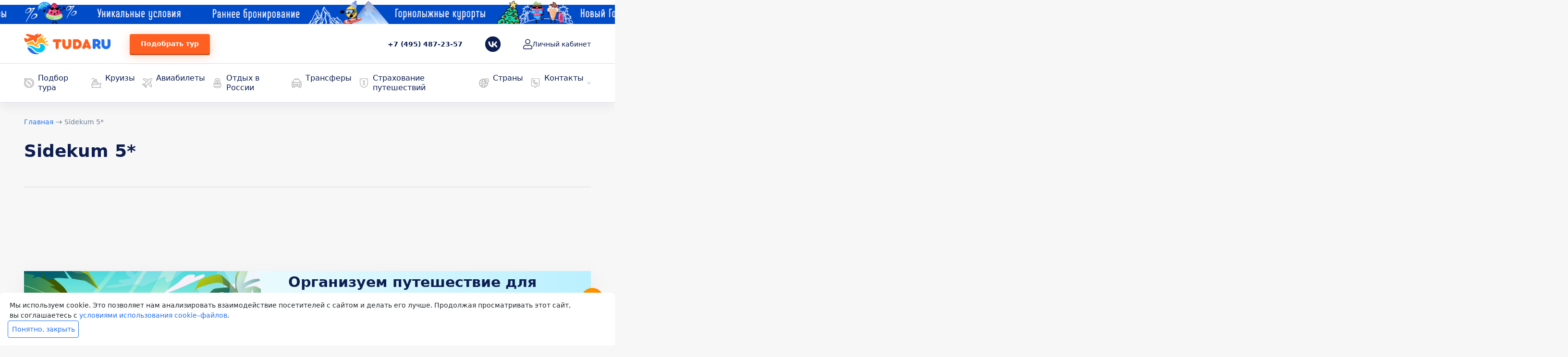

--- FILE ---
content_type: text/html; charset=UTF-8
request_url: https://tudaru.ru/hotel/sidekum-5/
body_size: 26882
content:
<!DOCTYPE html>
<html>

<head prefix="og: http://ogp.me/ns# fb: http://ogp.me/ns/fb# article: http://ogp.me/ns/article#">
    <title>
        Отель Sidekum 5* онлайн бронирование - ТудаРу
    </title>
    <!-- <link href='https://fonts.googleapis.com/css?family=Roboto' rel='stylesheet' type='text/css'> -->
    <script src="https://www.google.com/recaptcha/api.js" async defer></script>
    <script src="/local/templates/empty/js/jquery.min.js"></script>
    <meta charset="utf-8">
    <meta http-equiv="X-UA-Compatible" content="IE=edge">
    <meta name="theme-color" content="#000">
    <meta name="apple-mobile-web-app-status-bar-style" content="black">
    <meta name="viewport"
        content="width=device-width, user-scalable=no, initial-scale=1.0, maximum-scale=1.0, minimum-scale=1.0">
    <meta name="robots" content="noyaca">
    <meta name="robots" content="noodp">
    <link rel="shortcut icon" href="/local/templates/empty/img/favicons/favicon.svg">
    <link rel="icon" sizes="16x16" href="/local/templates/empty/img/favicons/favicon-16x16.png" type="image/png">
    <link rel="icon" sizes="32x32" href="/local/templates/empty/img/favicons/favicon-32x32.png" type="image/png">
    <link rel="apple-touch-icon-precomposed"
        href="/local/templates/empty/img/favicons/apple-touch-icon-precomposed.png">
    <link rel="apple-touch-icon" href="/local/templates/empty/img/favicons/apple-touch-icon.png">
    <link rel="apple-touch-icon" sizes="57x57" href="/local/templates/empty/img/favicons/apple-touch-icon-57x57.png">
    <link rel="apple-touch-icon" sizes="60x60" href="/local/templates/empty/img/favicons/apple-touch-icon-60x60.png">
    <link rel="apple-touch-icon" sizes="72x72" href="/local/templates/empty/img/favicons/apple-touch-icon-72x72.png">
    <link rel="apple-touch-icon" sizes="76x76" href="/local/templates/empty/img/favicons/apple-touch-icon-76x76.png">
    <link rel="apple-touch-icon" sizes="114x114"
        href="/local/templates/empty/img/favicons/apple-touch-icon-114x114.png">
    <link rel="apple-touch-icon" sizes="120x120"
        href="/local/templates/empty/img/favicons/apple-touch-icon-120x120.png">
    <link rel="apple-touch-icon" sizes="144x144"
        href="/local/templates/empty/img/favicons/apple-touch-icon-144x144.png">
    <link rel="apple-touch-icon" sizes="152x152"
        href="/local/templates/empty/img/favicons/apple-touch-icon-152x152.png">
    <link rel="apple-touch-icon" sizes="167x167"
        href="/local/templates/empty/img/favicons/apple-touch-icon-167x167.png">
    <link rel="apple-touch-icon" sizes="180x180"
        href="/local/templates/empty/img/favicons/apple-touch-icon-180x180.png">
    <link rel="apple-touch-icon" sizes="1024x1024"
        href="/local/templates/empty/img/favicons/apple-touch-icon-1024x1024.png">

    <link rel="prefetch" href="/local/templates/empty/img/sprites/sprite.svg" as="image" crossorigin="">
    <link rel="preload" href="/local/templates/empty/fonts/subset-Roboto-Medium.woff2" as="font" crossorigin="">
    <link rel="preload" href="/local/templates/empty/fonts/subset-Roboto-Bold.woff2" as="font" crossorigin="">
    
    <meta property="og:title" content="Sidekum 5*" />
<meta property="og:description" content="Забронировать тур в отель Sidekum 5*. Большой выбор туров по всему миру, удобный поиск и подбор прямо на сайте. Путешествуйте и отдыхайте вместе с ТудаРу. Бесплатная консультация по номеру +7 (495) 668-13-46 " />
<meta property="og:type" content="article" />
<meta property="og:url" content="https://tudaru.ru/hotel/sidekum-5/" />
<meta property="og:image" content="https://tudaru.ru" />
<meta name="robots" content="index, follow" />
<meta name="keywords" content="туры в отели" />
<meta name="description" content="Забронировать тур в отель Sidekum 5*. Большой выбор туров по всему миру, удобный поиск и подбор прямо на сайте. Путешествуйте и отдыхайте вместе с ТудаРу. Бесплатная консультация по номеру +7 (495) 668-13-46
" />
<link href="/bitrix/cache/css/s1/empty/page_122ce6aa9e5e403759647ca1a9f25ca0/page_122ce6aa9e5e403759647ca1a9f25ca0_v1.css?175022805910926" type="text/css"  rel="stylesheet" />
<link href="/bitrix/cache/css/s1/empty/template_3b2cfeb1160b46a34fb37f2c5e4789c4/template_3b2cfeb1160b46a34fb37f2c5e4789c4_v1.css?1760963668263343" type="text/css"  data-template-style="true" rel="stylesheet" />
<script>if(!window.BX)window.BX={};if(!window.BX.message)window.BX.message=function(mess){if(typeof mess==='object'){for(let i in mess) {BX.message[i]=mess[i];} return true;}};</script>
<script>(window.BX||top.BX).message({"JS_CORE_LOADING":"Загрузка...","JS_CORE_NO_DATA":"- Нет данных -","JS_CORE_WINDOW_CLOSE":"Закрыть","JS_CORE_WINDOW_EXPAND":"Развернуть","JS_CORE_WINDOW_NARROW":"Свернуть в окно","JS_CORE_WINDOW_SAVE":"Сохранить","JS_CORE_WINDOW_CANCEL":"Отменить","JS_CORE_WINDOW_CONTINUE":"Продолжить","JS_CORE_H":"ч","JS_CORE_M":"м","JS_CORE_S":"с","JSADM_AI_HIDE_EXTRA":"Скрыть лишние","JSADM_AI_ALL_NOTIF":"Показать все","JSADM_AUTH_REQ":"Требуется авторизация!","JS_CORE_WINDOW_AUTH":"Войти","JS_CORE_IMAGE_FULL":"Полный размер"});</script>

<script src="/bitrix/js/main/core/core.js?1749629641498479"></script>

<script>BX.Runtime.registerExtension({"name":"main.core","namespace":"BX","loaded":true});</script>
<script>BX.setJSList(["\/bitrix\/js\/main\/core\/core_ajax.js","\/bitrix\/js\/main\/core\/core_promise.js","\/bitrix\/js\/main\/polyfill\/promise\/js\/promise.js","\/bitrix\/js\/main\/loadext\/loadext.js","\/bitrix\/js\/main\/loadext\/extension.js","\/bitrix\/js\/main\/polyfill\/promise\/js\/promise.js","\/bitrix\/js\/main\/polyfill\/find\/js\/find.js","\/bitrix\/js\/main\/polyfill\/includes\/js\/includes.js","\/bitrix\/js\/main\/polyfill\/matches\/js\/matches.js","\/bitrix\/js\/ui\/polyfill\/closest\/js\/closest.js","\/bitrix\/js\/main\/polyfill\/fill\/main.polyfill.fill.js","\/bitrix\/js\/main\/polyfill\/find\/js\/find.js","\/bitrix\/js\/main\/polyfill\/matches\/js\/matches.js","\/bitrix\/js\/main\/polyfill\/core\/dist\/polyfill.bundle.js","\/bitrix\/js\/main\/core\/core.js","\/bitrix\/js\/main\/polyfill\/intersectionobserver\/js\/intersectionobserver.js","\/bitrix\/js\/main\/lazyload\/dist\/lazyload.bundle.js","\/bitrix\/js\/main\/polyfill\/core\/dist\/polyfill.bundle.js","\/bitrix\/js\/main\/parambag\/dist\/parambag.bundle.js"]);
</script>
<script>BX.Runtime.registerExtension({"name":"fx","namespace":"window","loaded":true});</script>
<script>(window.BX||top.BX).message({"LANGUAGE_ID":"ru","FORMAT_DATE":"DD.MM.YYYY","FORMAT_DATETIME":"DD.MM.YYYY HH:MI:SS","COOKIE_PREFIX":"BITRIX_SM","SERVER_TZ_OFFSET":"10800","UTF_MODE":"Y","SITE_ID":"s1","SITE_DIR":"\/","USER_ID":"","SERVER_TIME":1762473490,"USER_TZ_OFFSET":0,"USER_TZ_AUTO":"Y","bitrix_sessid":"d3998cd14ff330010f9ccfac0457036e"});</script>

<script  src="/bitrix/cache/js/s1/empty/kernel_main/kernel_main_v1.js?1762171439264985"></script>
<script src="/bitrix/js/webtu.expansionsite/script.js?17268256831347"></script>
<script src="/bitrix/js/yandex.metrika/script.js?17268259616603"></script>
<script>BX.setJSList(["\/bitrix\/js\/main\/core\/core_fx.js","\/bitrix\/js\/main\/pageobject\/pageobject.js","\/bitrix\/js\/main\/core\/core_window.js","\/bitrix\/js\/main\/date\/main.date.js","\/bitrix\/js\/main\/core\/core_date.js","\/bitrix\/js\/main\/utils.js","\/bitrix\/js\/main\/session.js","\/bitrix\/js\/main\/dd.js","\/local\/templates\/empty\/js\/tours.js","\/local\/templates\/empty\/js\/footer.mobileFormdata.js","\/local\/templates\/empty\/js\/uis-footer-form.js","\/local\/templates\/empty\/js\/uis-set-tour-form.js","\/local\/templates\/empty\/js\/edit-profile-form-handler.js","\/local\/templates\/empty\/js\/auth-form-handler.js","\/local\/templates\/empty\/js\/recovery-password-form-handler.js","\/local\/templates\/empty\/js\/recovery-password-final-form-handler.js","\/local\/templates\/empty\/js\/jquery.min.js","\/local\/templates\/empty\/js\/main.js","\/local\/templates\/empty\/js\/form.js","\/local\/templates\/empty\/js\/js.cookie.min.js"]);</script>
<script>BX.setCSSList(["\/local\/templates\/empty\/styles\/tours.min.css","\/local\/templates\/empty\/styles\/bootstrap.min.css","\/local\/templates\/empty\/styles\/main.min.css","\/local\/templates\/empty\/styles\/form.css","\/local\/templates\/empty\/styles\/edit.css"]);</script>
        <script type="text/javascript">
            window.counters = [];
        </script>
        
<script>window[window.dataLayerName] = window[window.dataLayerName] || [];</script>

    <script type="text/javascript">
    ! function() {
        var t = document.createElement("script");
        t.type = "text/javascript", t.async = !0, t.src = 'https://vk.com/js/api/openapi.js?169', t.onload =
            function() {
                VK.Retargeting.Init("VK-RTRG-1859079-dtqZ4"), VK.Retargeting.Hit()
            }, document.head.appendChild(t)
    }();
    </script>
    <noscript>
        <img src="https://vk.com/rtrg?p=VK-RTRG-1859079-dtqZ4" style="position:fixed; left:-999px;" alt="" />
    </noscript>

    <!-- Google Tag Manager -->
    <script>
    (function(w, d, s, l, i) {
        w[l] = w[l] || [];
        w[l].push({
            'gtm.start': new Date().getTime(),
            event: 'gtm.js'
        });
        var f = d.getElementsByTagName(s)[0],
            j = d.createElement(s),
            dl = l != 'dataLayer' ? '&l=' + l : '';
        j.async = true;
        j.src =
            'https:///gtm.js?id=' + i + dl;
        f.parentNode.insertBefore(j, f);
    })(window, document, 'script', 'dataLayer', 'GTM-WGQ6FQ5');
    </script>
    <!-- End Google Tag Manager -->
    <script type="text/javascript" async
        src="https://app.uiscom.ru/static/cs.min.js?k=Mmt8Dt1MvIC8DfdkG8UbAMgEZzgDGgDZ"></script>
</head>

<body class="page page-with-notification">
<div id="panel">
    </div>

<div class="preloader">
    <svg width="180" height="43" viewBox="0 0 180 43" fill="none" xmlns="http://www.w3.org/2000/svg">
        <path class="svg-elem-1"
              d="M77.884 14.709C77.884 15.1538 77.7941 15.5393 77.6441 15.8952C77.4942 16.251 77.2543 16.5772 76.9843 16.8441C76.7144 17.111 76.3845 17.3186 75.9947 17.4965C75.6348 17.6448 75.2149 17.7338 74.7951 17.7338H71.916L71.8261 28.9731C71.8261 29.4179 71.7661 29.8034 71.6161 30.189C71.4662 30.5448 71.2562 30.871 70.9863 31.1379C70.7164 31.4048 70.3865 31.6421 70.0267 31.7903C69.6668 31.9386 69.2769 32.0276 68.8271 32.0276C68.3772 32.0276 67.9873 31.9386 67.6275 31.7903C67.2676 31.6421 66.9377 31.4048 66.6678 31.1379C66.3979 30.871 66.1879 30.5448 66.038 30.189C65.888 29.8331 65.8281 29.4179 65.8281 29.0028L65.7681 17.7634H62.7991C62.3492 17.7634 61.9593 17.6745 61.5995 17.5262C61.2396 17.3779 60.9097 17.1703 60.6398 16.9034C60.3699 16.6365 60.13 16.3103 59.98 15.9545C59.8301 15.5986 59.7401 15.1834 59.7401 14.7386C59.7401 14.2938 59.8301 13.9083 59.98 13.5228C60.13 13.1669 60.3699 12.8407 60.6398 12.5441C60.9097 12.2772 61.2396 12.0697 61.5995 11.9214C61.9593 11.7731 62.3492 11.6841 62.7991 11.6841H74.8251C75.2449 11.6841 75.6348 11.7731 76.0247 11.9214C76.3845 12.0697 76.7144 12.3069 77.0143 12.5738C77.2842 12.8407 77.5242 13.1669 77.6741 13.5228C77.7941 13.8786 77.884 14.2938 77.884 14.709Z"
              fill="#FF5F20"></path>
        <path class="svg-elem-2"
              d="M79.6534 23.6648L79.6834 14.9462C79.6834 14.7683 79.6534 14.62 79.6234 14.4421C79.5935 14.2641 79.5635 14.0862 79.5335 13.9083C79.4435 13.5524 79.4135 13.2262 79.4135 12.9297C79.4135 12.7517 79.4435 12.5738 79.5035 12.4255C79.5635 12.2772 79.6534 12.129 79.8034 12.0103C79.9533 11.8917 80.1333 11.8028 80.4032 11.7434C80.6431 11.6841 80.973 11.6545 81.3629 11.6545C81.9327 11.6545 82.5025 11.6841 83.0123 11.7434C83.5521 11.8028 84.002 11.951 84.4219 12.1586C84.8117 12.3662 85.1416 12.6924 85.3815 13.0779C85.6215 13.4634 85.7714 13.9972 85.8014 14.6793V23.6352C85.8014 24.0207 85.8914 24.3765 86.0413 24.7028C86.1913 25.0586 86.4012 25.3552 86.7011 25.5924C86.971 25.8593 87.3309 26.0669 87.7208 26.2152C88.1106 26.3634 88.5605 26.4524 89.0403 26.4524C89.4602 26.4524 89.85 26.3634 90.2399 26.2152C90.6298 26.0669 90.9597 25.8593 91.2596 25.5924C91.5595 25.3255 91.7994 25.029 91.9793 24.7028C92.1593 24.3469 92.2492 23.991 92.2492 23.6352L92.2193 14.8869C92.2193 14.5607 92.1593 14.2048 92.0693 13.849C91.9793 13.4931 91.9493 13.1669 91.9493 12.8703C91.9493 12.6924 91.9793 12.5145 92.0393 12.3662C92.0993 12.2179 92.1893 12.0697 92.3392 11.951C92.4892 11.8324 92.6691 11.7434 92.939 11.6841C93.1789 11.6248 93.5088 11.5952 93.8987 11.5952C94.4385 11.5952 94.9483 11.6248 95.4882 11.6841C95.998 11.7434 96.5078 11.8917 96.9277 12.0993C97.3775 12.3069 97.7074 12.6331 97.9773 13.0186C98.2473 13.4041 98.3672 13.9379 98.3672 14.62L98.3972 23.5759C98.3672 24.3765 98.2472 25.1476 98.0073 25.9186C97.7674 26.66 97.4375 27.3717 97.0177 28.0241C96.5978 28.6765 96.088 29.2993 95.5182 29.8331C94.9483 30.3669 94.3186 30.8414 93.6288 31.2269C92.939 31.6124 92.2193 31.9386 91.4395 32.1462C90.6598 32.3538 89.88 32.4724 89.0703 32.4724C88.2306 32.4724 87.4508 32.3538 86.6411 32.1462C85.8614 31.9386 85.1116 31.6421 84.4219 31.2565C83.7321 30.871 83.1023 30.4262 82.5325 29.8628C81.9627 29.329 81.4528 28.7359 81.033 28.0538C80.6131 27.4014 80.2832 26.6896 80.0733 25.9483C79.7734 25.2662 79.6534 24.4655 79.6534 23.6648Z"
              fill="#FF5F20"></path>
        <path class="svg-elem-3"
              d="M109.703 32.0276H104.965C104.575 32.0276 104.245 31.9683 103.885 31.8496C103.526 31.731 103.256 31.5531 102.986 31.3455C102.716 31.1379 102.506 30.871 102.326 30.5745C102.146 30.2779 102.026 29.9517 101.936 29.6255C101.906 29.4476 101.876 29.24 101.876 29.0028V14.9462C101.876 14.7683 101.846 14.62 101.816 14.4421C101.786 14.2641 101.756 14.0862 101.726 13.9083C101.636 13.5524 101.606 13.2262 101.606 12.9297C101.606 12.7517 101.636 12.5738 101.696 12.4255C101.756 12.2772 101.846 12.129 101.996 12.0103C102.146 11.8917 102.326 11.8028 102.596 11.7434C102.836 11.6841 103.166 11.6545 103.555 11.6545H109.703C110.663 11.6545 111.563 11.7731 112.433 12.0103C113.302 12.2476 114.112 12.6034 114.892 13.0483C115.641 13.4931 116.361 14.0269 116.961 14.6497C117.591 15.2724 118.131 15.9545 118.58 16.6959C119.03 17.4372 119.39 18.2676 119.63 19.1276C119.87 19.9876 119.99 20.8772 119.99 21.8262C119.99 23.2496 119.72 24.5545 119.18 25.8C118.64 27.0159 117.921 28.1131 116.961 29.0324C116.001 29.9517 114.922 30.6931 113.692 31.2269C112.463 31.7607 111.113 32.0276 109.703 32.0276ZM113.842 21.8559C113.842 21.1738 113.722 20.551 113.512 19.9876C113.302 19.4538 113.002 18.9793 112.612 18.5938C112.223 18.2083 111.803 17.9414 111.293 17.7041C110.783 17.4965 110.243 17.3779 109.703 17.3483H108.024V26.0372H109.703C110.273 26.0076 110.813 25.889 111.293 25.6814C111.803 25.4738 112.223 25.1772 112.612 24.8214C113.002 24.4655 113.272 24.0207 113.512 23.5165C113.722 23.0421 113.842 22.4786 113.842 21.8559Z"
              fill="#FF5F20"></path>
        <path class="svg-elem-4"
              d="M130.187 11.6841C130.546 11.6841 130.876 11.7434 131.176 11.8621C131.476 11.9807 131.746 12.129 131.986 12.3365C132.226 12.5441 132.436 12.7814 132.616 13.0483C132.796 13.3152 132.976 13.6117 133.096 13.9083L138.914 27.9055C138.974 28.0834 139.034 28.2614 139.064 28.4393C139.094 28.6172 139.094 28.7952 139.124 28.9731C139.124 29.7738 138.824 30.4559 138.254 31.0786C137.864 31.4641 137.444 31.731 136.964 31.8793C136.484 32.0276 135.975 32.0572 135.465 31.9386C134.955 31.82 134.505 31.6421 134.085 31.3159C133.665 30.9896 133.366 30.5745 133.156 30.0407L132.766 29.1807H127.547L127.158 30.0407C126.888 30.6338 126.528 31.1083 126.048 31.4641C125.568 31.82 124.968 31.9979 124.309 31.9979C123.799 31.9979 123.349 31.8793 122.929 31.7014C122.509 31.4938 122.179 31.2269 121.909 30.871C121.639 30.5448 121.43 30.1593 121.31 29.7441C121.19 29.329 121.16 28.8841 121.25 28.4393C121.28 28.3503 121.28 28.2614 121.31 28.1724C121.34 28.0834 121.37 27.9945 121.4 27.9055L126.888 14.6497C126.918 14.531 126.978 14.4124 127.008 14.3234C127.038 14.2048 127.068 14.1159 127.098 13.9972C127.158 13.76 127.188 13.5524 127.248 13.3152C127.308 13.1076 127.368 12.9 127.487 12.6924C127.577 12.4848 127.757 12.3069 127.967 12.1586C128.177 12.0103 128.447 11.8917 128.807 11.8028C129.197 11.7138 129.647 11.6841 130.187 11.6841ZM130.187 20.8179L128.687 24.6138H131.656L130.187 20.8179Z"
              fill="#FF5F20"></path>
        <path class="svg-elem-5"
              d="M159.217 18.9793C159.217 20.1062 158.947 21.1441 158.437 22.0931C157.927 23.0421 157.238 23.8428 156.368 24.5248L158.737 27.1641C159.007 27.4607 159.217 27.8166 159.337 28.2021C159.457 28.5876 159.487 28.9435 159.457 29.329C159.427 29.7145 159.307 30.0703 159.097 30.4262C158.917 30.7821 158.647 31.0786 158.317 31.3455C157.987 31.6124 157.627 31.7903 157.238 31.909C156.848 32.0276 156.488 32.0572 156.098 31.9979C155.708 31.9683 155.348 31.8497 155.018 31.6717C154.688 31.4938 154.389 31.2269 154.119 30.9303L150.73 26.3635H148.99V29.0028C148.99 29.4476 148.9 29.8331 148.75 30.2186C148.6 30.5745 148.391 30.9007 148.121 31.1676C147.851 31.4345 147.521 31.6717 147.161 31.82C146.801 31.9683 146.381 32.0572 145.961 32.0572C145.541 32.0572 145.122 31.9683 144.732 31.82C144.372 31.6717 144.042 31.4345 143.772 31.1676C143.502 30.9007 143.292 30.5745 143.142 30.2186C142.992 29.8628 142.902 29.4476 142.902 29.0028V14.709C142.902 14.531 142.872 14.3531 142.842 14.1752C142.812 13.9972 142.782 13.8193 142.752 13.6414C142.662 13.2855 142.632 12.9593 142.632 12.6924C142.632 12.5145 142.662 12.3366 142.722 12.1883C142.782 12.04 142.872 11.8917 143.022 11.7731C143.172 11.6545 143.352 11.5655 143.622 11.5062C143.862 11.4469 144.192 11.4172 144.582 11.4172H151.12C152.199 11.4172 153.219 11.5952 154.209 11.9807C155.168 12.3662 156.038 12.9 156.788 13.5821C157.537 14.2641 158.137 15.0648 158.587 15.9841C159.007 16.9331 159.217 17.9117 159.217 18.9793ZM153.189 19.1869C153.189 18.8903 153.129 18.6235 153.039 18.3269C152.919 18.06 152.769 17.7931 152.589 17.5855C152.409 17.3779 152.169 17.2 151.929 17.0517C151.659 16.9035 151.39 16.8441 151.12 16.8441H148.9V21.2035H151.09C151.39 21.2035 151.659 21.1441 151.899 21.0552C152.169 20.9662 152.379 20.8179 152.559 20.6103C152.739 20.4324 152.889 20.2248 153.009 19.9876C153.159 19.7207 153.189 19.4538 153.189 19.1869Z"
              fill="#2270F2"></path>
        <path class="svg-elem-6"
              d="M161.256 23.6648L161.286 14.9462C161.286 14.7683 161.256 14.62 161.226 14.4421C161.196 14.2641 161.166 14.0862 161.136 13.9083C161.046 13.5524 161.016 13.2262 161.016 12.9297C161.016 12.7517 161.046 12.5738 161.106 12.4255C161.166 12.2772 161.256 12.129 161.406 12.0103C161.556 11.8917 161.736 11.8028 162.006 11.7435C162.246 11.6841 162.576 11.6545 162.966 11.6545C163.535 11.6545 164.105 11.6841 164.615 11.7435C165.155 11.8028 165.605 11.951 166.025 12.1586C166.415 12.3662 166.744 12.6924 166.984 13.0779C167.224 13.4635 167.374 13.9972 167.404 14.6793V23.6352C167.404 24.0207 167.494 24.3766 167.644 24.7028C167.794 25.0586 168.004 25.3552 168.304 25.5924C168.574 25.8593 168.934 26.0669 169.324 26.2152C169.713 26.3635 170.163 26.4524 170.643 26.4524C171.063 26.4524 171.453 26.3635 171.843 26.2152C172.233 26.0669 172.562 25.8593 172.862 25.5924C173.162 25.3255 173.402 25.029 173.582 24.7028C173.762 24.3469 173.852 23.991 173.852 23.6352L173.822 14.8869C173.822 14.5607 173.762 14.2048 173.672 13.849C173.582 13.4931 173.552 13.1669 173.552 12.8703C173.552 12.6924 173.582 12.5145 173.642 12.3662C173.702 12.2179 173.792 12.0697 173.942 11.951C174.092 11.8324 174.272 11.7435 174.542 11.6841C174.782 11.6248 175.112 11.5952 175.501 11.5952C176.041 11.5952 176.551 11.6248 177.091 11.6841C177.601 11.7435 178.111 11.8917 178.53 12.0993C178.98 12.3069 179.31 12.6331 179.58 13.0186C179.85 13.4041 179.97 13.9379 179.97 14.62L180 23.5759C179.97 24.3766 179.85 25.1476 179.61 25.9186C179.37 26.66 179.04 27.3717 178.62 28.0241C178.201 28.6766 177.691 29.2993 177.121 29.8331C176.551 30.3669 175.921 30.8414 175.232 31.2269C174.542 31.6124 173.822 31.9386 173.042 32.1462C172.263 32.3538 171.483 32.4724 170.673 32.4724C169.833 32.4724 169.054 32.3538 168.244 32.1462C167.464 31.9386 166.714 31.6421 166.025 31.2566C165.335 30.871 164.705 30.4262 164.135 29.8628C163.565 29.329 163.056 28.7359 162.636 28.0538C162.216 27.4014 161.886 26.6897 161.676 25.9483C161.346 25.2662 161.256 24.4655 161.256 23.6648Z"
              fill="#2270F2"></path>
        <path class="svg-elem-7" d="M35.898 5.75311L40.7564 2.66897L39.3769 8.21449L35.898 5.75311Z"
              fill="#FFAA22"></path>
        <path class="svg-elem-8" d="M40.9963 9.78621L46.5745 8.33311L43.5455 13.1966L40.9963 9.78621Z"
              fill="#FFAA22"></path>
        <path class="svg-elem-9" d="M44.5951 15.1834L50.3832 15.48L45.9747 19.2166L44.5951 15.1834Z"
              fill="#FFAA22"></path>
        <path class="svg-elem-10" d="M46.3645 21.411L51.7627 23.4572L46.4245 25.6517L46.3645 21.411Z"
              fill="#FFAA22"></path>
        <path class="svg-elem-11"
              d="M35.3582 7.1469C33.8887 8.3331 31.8794 9.57862 29.2402 10.8834L28.6105 15.4503V15.569L28.5805 15.6876C28.1306 17.3186 27.6208 19.1572 25.7014 20.2248L25.0117 20.6103C24.5618 20.8476 24.052 20.9959 23.5421 20.9959C22.7324 20.9959 21.9827 20.6993 21.3829 20.1359L21.2029 19.9579L21.083 19.7503L18.3839 15.4207C13.9753 17.0221 9.38687 18.4455 6.71776 19.0979C6.35788 20.6103 6.14795 22.1524 6.14795 23.7834C6.14795 23.9021 6.14795 23.991 6.14795 24.1097C7.52749 23.4572 10.1066 22.4786 13.1956 22.4786C15.3849 22.4786 17.4542 22.9531 19.3735 23.9317L19.5235 23.991L19.6434 24.08C21.3829 25.2662 26.5411 28.3207 29.7201 28.3207C30.3199 28.3207 30.7097 28.2021 30.9497 27.9945L31.0096 27.9352C31.2796 27.6683 31.5495 27.2235 31.5195 27.0752C31.5195 26.9862 31.2196 26.5117 30.02 25.9483L26.7811 24.4062L29.4502 22.0338C29.7801 21.7372 32.6891 19.2759 36.4678 19.2759C38.4772 19.2759 40.3365 19.9579 41.956 21.3517L42.046 21.411C43.0056 22.3007 44.1753 23.8428 44.925 25.8C44.985 25.1476 45.045 24.4655 45.045 23.8131C45.045 16.6662 41.1463 10.4979 35.3582 7.1469Z"
              fill="#FFAA22"></path>
        <path class="svg-elem-12"
              d="M32.3292 41.6952C31.9393 41.6952 31.5495 41.6655 31.1296 41.6359C25.1016 41.1614 21.4728 37.6324 18.2939 34.5186C15.2049 31.5235 12.5658 28.9435 8.00733 28.9435C7.64745 28.9435 7.25758 28.9731 6.86771 29.0028C9.17694 37.069 16.6744 43 25.5815 43C28.0706 43 30.4398 42.5255 32.6291 41.6952C32.5391 41.6952 32.4492 41.6952 32.3292 41.6952Z"
              fill="#2270F2"></path>
        <path class="svg-elem-13"
              d="M6.35788 26.66C6.35788 26.66 12.2659 23.0124 18.2639 26.0076C18.2639 26.0076 28.8504 33.2434 32.5991 29.6848C32.5991 29.6848 36.4079 26.3338 31.0396 23.7538C31.0396 23.7538 35.3282 19.5428 40.3965 23.0717C40.3965 23.0717 45.9747 26.749 42.3159 33.54C42.3159 33.54 38.8071 39.8862 31.3396 39.2634C20.2133 38.4034 18.6238 25.3848 6.35788 26.66Z"
              fill="#00C6F4"></path>
        <path class="svg-elem-14"
              d="M36.2879 2.19448C36.2279 1.48276 35.898 0.978621 35.3582 0.652414C34.6385 0.207586 31.3995 2.01655 30.6498 2.43172L30.1999 2.58C29.7201 2.75793 29.2702 2.81724 28.7904 2.69862C28.4905 2.60966 28.3405 2.49103 28.3405 2.28345C28.3405 2.07586 28.4005 1.89793 28.5805 1.80897L31.9394 0C31.3995 0 30.8297 0.0296552 30.2599 0.0593103C28.3106 0.207586 25.1616 1.33448 21.6828 2.93586C21.4129 3.05448 24.6518 4.3 24.4119 4.41862L7.82739 0.86C6.83772 0.682069 5.81805 0.889655 4.97833 1.48276L3.20892 2.75793C3.05897 2.8469 3.08896 3.08414 3.23891 3.14345L15.055 9.13379C14.875 9.25241 11.7261 8.24414 11.5461 8.36276C10.0167 9.28207 8.57714 10.2014 7.31755 11.091L2.969 9.1931C2.51915 8.98552 1.97933 9.01517 1.52948 9.22276L0.119953 9.90483C-7.28946e-06 9.96414 -0.0599873 10.1421 0.0299827 10.2607L1.13961 14.5607L2.87903 14.531C2.12928 15.2724 1.70942 15.8655 1.73941 16.251C1.82938 17.4372 3.29889 17.6152 4.58846 17.5262C5.63811 17.4669 12.2959 15.569 19.2836 12.9593C19.2836 13.0779 19.3435 13.2262 19.4335 13.3152L22.7924 18.6828C23.1223 19.009 23.6321 19.0683 24.052 18.8607L24.7118 18.5048C25.9114 17.8524 26.2413 16.6662 26.6311 15.1834L27.3809 9.84552C27.3509 9.75655 27.3209 9.69724 27.2909 9.63793C32.4792 7.17655 36.4678 4.47793 36.2879 2.19448Z"
              fill="#FF5F20"></path>
    </svg>
</div>

<header class="header">
    <div class="container">
                    <div class="header-top-banner header-top-animation">
                <a href="" class="header-top header-top-animation-left"
                    style="background-image: url('/upload/iblock/520/tytakj5q06h6htb206v1qspsvm9yeqfc.png');">
                    <div class="header-top__text">
                                                                    </div>
                </a>
            </div>
                                   

        <div class="header-middle">
            <div class="header-middle__burger">
                <div class="burger"><span></span><span></span><span></span><span></span></div>
            </div>
            <a class="header-middle__logo" href="/">
                <picture>
                    <source srcset="/local/templates/empty/img/common/header_logo.png" media="(min-width: 640px)">
                                        <img src="/local/templates/empty/img/common/header_logo.png" width="52" height="43">
                </picture>

            </a>
            <div class="header-middle__buttons">
                <!-- <a class="btn" href="/payments/">Способы оплаты</a> -->
                <a class="btn btn-orange" href="#tourSelect">Подобрать тур</a>
                <!-- <a class="btn" href="/goryashchie-tury/">Горящие туры</a> -->
            </div>
            <div class="header-middle__phone">
                <div class="header-middle__phone-number">
                                        <a
                        href="tel:+74956681346"><span>+7 495 668 13 46</span></a>
                </div>
                            </div>
            <ul class="header-middle__socials">
                <li style="display:none">
                    <noindex><a href="https://t.me/tudaru" target="_blank" rel="nofollow">
                            <svg width="18" height="18">
                                <use xlink:href="/local/templates/empty/img/sprites/sprite.svg#ic_telega"></use>
                            </svg>
                        </a></noindex>
                </li>
                <li>
                    <noindex><a href="https://vk.com/tudaruu" target="_blank" rel="nofollow">
                            <svg width="32" height="32">
                                <use xlink:href="/local/templates/empty/img/sprites/sprite.svg#ic_vk"></use>
                            </svg>
                        </a></noindex>
                </li>
                <li style="display:none">
                    <noindex><a href="https://wa.me/message/SYOILXUEHF5OD1" target="_blank" rel="nofollow">
                            <svg width="18" height="18">
                                <use xlink:href="/local/templates/empty/img/sprites/sprite.svg#ic_whats"></use>
                            </svg>
                        </a></noindex>
                </li>
            </ul>
            <!-- Кнопка "Личный кабинет" будет видна только при добавлении гет-параметра ?lk=open123 -->
							<a href="#loginPopup" class="header-middle__login">
					<svg width="19" height="22" class="header-middle__login-image">
						<use href="/local/templates/empty/img/profile/v24-profile-icons.svg#user"></use>
					</svg>
					<span class="header-middle__login-text">Личный кабинет</span>
				</a>
						
            <!-- <div class="header-middle__account">
                <div class="icon">
                    <img src="/local/templates/empty/img/common/ic_account.svg" width="46" height="46">
                </div>
                <div class="text">
                    <span>Личный кабинет</span>
                    <a href="/lk/">Вход</a>
                </div>
            </div> -->
        </div>
        <div class="header-bottom"><a class="header-bottom__logo desktop-hidden" href="/"><img
                    src="/local/templates/empty/img/common/logo.svg" width="139" height="33"></a>
            <nav class="header-bottom__nav">
                <ul>
                                        <li
                        class=" ">
                        <img src="/upload/uf/a14/v8cb0pl7zl4h83wqkm7rsur3693mw8ti.svg" alt="">
                        <a href="/podbor-tura/">Подбор тура</a>
                                            </li>
                                        <li
                        class=" ">
                        <img src="/upload/uf/35b/ndb162sizkvxpqx65t3lrsabqtxwa9ue.svg" alt="">
                        <a href="/kruizy/">Круизы</a>
                                            </li>
                                        <li
                        class=" ">
                        <img src="/upload/uf/14d/82yu61fq07ht9e3l25vd817knftnuszg.svg" alt="">
                        <a href="/air-tickets/">Авиабилеты</a>
                                            </li>
                                        <li
                        class=" ">
                        <img src="/upload/uf/e27/hx0x13nqstz2crnzcd70a1rflh27z2t0.svg" alt="">
                        <a href="/otdykh-v-rossii/">Отдых в России</a>
                                            </li>
                                        <li
                        class=" ">
                        <img src="/upload/uf/1d7/ga0p3qvfh7j6rxvu9zm7sm9bgxg2q961.svg" alt="">
                        <a href="/transfer/">Трансферы</a>
                                            </li>
                                        <li
                        class=" ">
                        <img src="/upload/uf/b96/1izsgax1fknbb9n2w3mw3246tpmxzmf2.svg" alt="">
                        <a href="/strahovka/">Страхование путешествий</a>
                                            </li>
                                        <li
                        class=" country-list">
                        <img src="/upload/uf/589/u8tpl0nw8ns7bhv14irottlxiwmbggxm.svg" alt="">
                        <a href="/country/">Страны</a>
                                            </li>
                                        <li
                        class="has-submenu ">
                        <img src="/upload/uf/cb8/7k77b179xt6xp1bc3wg05pp6l2g32v4f.svg" alt="">
                        <a href="/contacts/">Контакты</a>
                                                <ul class="submenu">
                                                        <li><a href="/contacts/">Контакты</a></li>
                                                        <li><a href="/about/">О компании</a></li>
                                                        <li><a href="/history/">История компании</a></li>
                                                        <li><a href="/specialists/">Наши сотрудники</a></li>
                                                        <li><a href="/certificates/">Наши сертификаты</a></li>
                                                        <li><a href="/verified-hotels/">Проверенные отели</a></li>
                                                    </ul>
                                            </li>
                                    </ul>
            </nav>
            <!--.header-bottom__phone.desktop-hidden
            a(href="#callback").with-popup
                <svg width="20" height="20" viewBox="0 0 20 20" fill="none" xmlns="http://www.w3.org/2000/svg">
                <path d="M14.3932 20C10.8871 20 7.14305 18.7117 4.21562 15.7843C1.29309 12.8618 0 9.12016 0 5.60676C0 2.51031 2.50516 0 5.60676 0C5.84637 0 6.0618 0.145859 6.15078 0.36832L8.66121 6.64437C8.78141 6.94484 8.63527 7.28582 8.33484 7.40602L5.57715 8.50906C5.77223 11.6816 8.31887 14.2281 11.4909 14.4229L12.594 11.6652C12.7139 11.3653 13.0548 11.2186 13.3557 11.3388L19.6316 13.8492C19.8541 13.9382 20 14.1536 20 14.3932C20 17.4897 17.4948 20 14.3932 20ZM5.2168 1.18867C2.97273 1.38285 1.17188 3.26465 1.17188 5.60676C1.17188 9.13832 2.54711 12.4585 5.0443 14.9557C7.54145 17.4529 10.8616 18.8281 14.3932 18.8281C16.7346 18.8281 18.617 17.0283 18.8114 14.7832L13.4645 12.6445L12.4268 15.2384C12.3379 15.4609 12.1224 15.6068 11.8828 15.6068C7.75277 15.6068 4.39324 12.2472 4.39324 8.11781C4.39324 7.87824 4.5391 7.66211 4.76156 7.57316L7.35555 6.53555L5.2168 1.18867Z" fill="#2B2945" fill-opacity="0.3"/>
                </svg>
            .header-bottom__phonePopup Закажите обратный звонок
            a(href="tel:+7 495 688 13 46"): span +7 495 688 13 46
            -->
            <div class="country-list__ul">
                <div class="container">
                    <ul>
                            <li>
      <img class="lazyload" loading="lazy" data-src="/upload/iblock/65f/6lwahlcx732vxsio5fj3qsputvwgq4q7.png" width="45" height="30">
      <a href="/country/egipet/">Египет</a>
    </li>
        <li>
      <img class="lazyload" loading="lazy" data-src="/upload/iblock/582/mf418gr6zd3nrp9og09vya7egr1kz3fv.png" width="45" height="30">
      <a href="/country/turtsiya/">Турция</a>
    </li>
        <li>
      <img class="lazyload" loading="lazy" data-src="/upload/iblock/6bf/09ph2b0dwl6yrt4j5zpiezbfmck0i3k7.png" width="45" height="30">
      <a href="/country/oae/">ОАЭ</a>
    </li>
        <li>
      <img class="lazyload" loading="lazy" data-src="/upload/iblock/1ec/r58cya43orhf6ipss5lqfh71vupo8bo7.png" width="45" height="30">
      <a href="/country/maldivy/">Мальдивы</a>
    </li>
        <li>
      <img class="lazyload" loading="lazy" data-src="/upload/iblock/0dc/gawsn7ckjbdzp3ou1kvdjt098wk29keh.jpg" width="45" height="30">
      <a href="/country/rossiya/">Россия</a>
    </li>
        <li>
      <img class="lazyload" loading="lazy" data-src="/upload/iblock/8b1/l6pibdyo5htkpo61wdv3y69yr1q6e4ut.png" width="45" height="30">
      <a href="/country/abkhaziya/">Абхазия</a>
    </li>
    

                        <a class="btn" href="/country/">Смотреть все</a>
                    </ul>
                </div>
            </div>
        </div>
        </div>
    </header>
    <div class="mobileMenu">
        <div class="container">
            <div class="mobileMenu-header">
                <div class="mobileMenu-header__toggle">
                    <div class="burger open"><span></span><span></span><span></span><span></span></div>
                </div>
            </div>
            <div class="mobileMenu-account">
                <div class="mobileMenu-account__icon"><img class="lazyload" loading="lazy"
                        data-src="/local/templates/empty/img/common/ic_account.svg" width="46" height="46"></div>
                <div class="mobileMenu-account__text"><span>Личный кабинет</span><a href="/lk/">Вход</a></div>
            </div>
            <div class="mobileMenu-nav">
                <ul class="mobileMenu-nav__ul">
                    
                    <li class=" ">
                        <img src="/upload/uf/a14/v8cb0pl7zl4h83wqkm7rsur3693mw8ti.svg" alt="">
                        <a href="/podbor-tura/">Подбор тура</a>
                        
                    </li>

                    
                    <li class=" ">
                        <img src="/upload/uf/14d/82yu61fq07ht9e3l25vd817knftnuszg.svg" alt="">
                        <a href="/air-tickets/">Авиабилеты</a>
                        
                    </li>

                    
                    <li class=" ">
                        <img src="/upload/uf/e27/hx0x13nqstz2crnzcd70a1rflh27z2t0.svg" alt="">
                        <a href="/otdykh-v-rossii/">Отдых в России</a>
                        
                    </li>

                    
                    <li class=" ">
                        <img src="/upload/uf/1d7/ga0p3qvfh7j6rxvu9zm7sm9bgxg2q961.svg" alt="">
                        <a href="/transfer/">Трансферы</a>
                        
                    </li>

                    
                    <li class=" ">
                        <img src="/upload/uf/b96/1izsgax1fknbb9n2w3mw3246tpmxzmf2.svg" alt="">
                        <a href="/strahovka/">Страхование путешествий</a>
                        
                    </li>

                    
                    <li class="has-submenu ">
                        <img src="/upload/uf/589/u8tpl0nw8ns7bhv14irottlxiwmbggxm.svg" alt="">
                        <a href="/country/">Страны</a>
                                                <div class="has-submenu__toggle">
                            <svg width="8" height="8">
                                <use xlink:href="/local/templates/empty/img/sprites/sprite.svg#ic_dropdown"></use>
                            </svg>
                        </div>
                        <ul class="submenu">
                                                            <li><a href="/country/egipet/">Египет</a></li>
  



        <li><a href="/country/turtsiya/">Турция</a></li>
  



        <li><a href="/country/oae/">ОАЭ</a></li>
  



        <li><a href="/country/maldivy/">Мальдивы</a></li>
  



        <li><a href="/country/rossiya/">Россия</a></li>
  



        <li><a href="/country/abkhaziya/">Абхазия</a></li>
  



        <li><a href="/country/kuba/">Куба</a></li>
  



        <li><a href="/country/seyshely/">Сейшелы</a></li>
  



        <li><a href="/country/mavrikiy/">Маврикий</a></li>
  



        <li><a href="/country/venesuela/">Венесуэла</a></li>
  



        <li><a href="/country/shri-lanka/">Шри-Ланка</a></li>
  



        <li><a href="/country/indiya/">Индия</a></li>
  



        <li><a href="/country/tunis/">Тунис</a></li>
  



        <li><a href="/country/oman/">Оман</a></li>
  



        <li><a href="/country/katar/">Катар</a></li>
  



        <li><a href="/country/tailand/">Таиланд</a></li>
  



        <li><a href="/country/vetnam/">Вьетнам</a></li>
  



        <li><a href="/country/indoneziya/">Индонезия</a></li>
  



        <li><a href="/country/yuar/">ЮАР</a></li>
  



        <li><a href="/country/zimbabve/">Зимбабве</a></li>
  



        <li><a href="/country/armeniya/">Армения</a></li>
  



        <li><a href="/country/kazakhstan/">Казахстан</a></li>
  



        <li><a href="/country/china/">Китай</a></li>
  



                                                                                    </ul>
                        
                    </li>

                    
                    <li class="has-submenu ">
                        <img src="/upload/uf/cb8/7k77b179xt6xp1bc3wg05pp6l2g32v4f.svg" alt="">
                        <a href="/contacts/">Контакты</a>
                                                <div class="has-submenu__toggle">
                            <svg width="8" height="8">
                                <use xlink:href="/local/templates/empty/img/sprites/sprite.svg#ic_dropdown"></use>
                            </svg>
                        </div>
                        <ul class="submenu">
                                                                                    <li><a href="/contacts/">Контакты</a></li>
                                                        <li><a href="/about/">О компании</a></li>
                                                        <li><a href="/history/">История компании</a></li>
                                                        <li><a href="/specialists/">Наши сотрудники</a></li>
                                                        <li><a href="/certificates/">Наши сертификаты</a></li>
                                                        <li><a href="/verified-hotels/">Проверенные отели</a></li>
                                                    </ul>
                        
                    </li>

                    
                    <li class=" ">
                        <img src="/upload/uf/35b/ndb162sizkvxpqx65t3lrsabqtxwa9ue.svg" alt="">
                        <a href="/kruizy/">Круизы</a>
                        
                    </li>

                                    </ul>
            </div>
            <div class="mobileMenu-buttons">
                <!-- <a class="btn" href="/payments/">Способы оплаты</a> -->
                <a class="btn btn-orange" href="#tourSelect">Подобрать тур</a>
                <!-- <a class="btn" href="/goryashchie-tury/">Горящие туры</a> -->
            </div>
            <div class="mobileMenu-socials">
                <ul class="mobileMenu-socials__ul">
                    <li>
                        <noindex><a href="https://t.me/tudaru" target="_blank" rel="nofollow">
                                <svg width="18" height="18">
                                    <use xlink:href="/local/templates/empty/img/sprites/sprite.svg#ic_telega"></use>
                                </svg>
                            </a></noindex>
                    </li>
                    <li>
                        <noindex><a href="https://vk.com/tudaruu" target="_blank" rel="nofollow">
                                <svg width="32" height="32">
                                    <use xlink:href="/local/templates/empty/img/sprites/sprite.svg#ic_vk"></use>
                                </svg>
                            </a></noindex>
                    </li>
                    <li>
                        <noindex><a href="https://wa.me/message/SYOILXUEHF5OD1" target="_blank" rel="nofollow">
                                <svg width="18" height="18">
                                    <use xlink:href="/local/templates/empty/img/sprites/sprite.svg#ic_whats"></use>
                                </svg>
                            </a></noindex>
                    </li>
                </ul>
            </div>
        </div>
    </div>
<script src="/local/templates/empty/js/main.js"></script>


<pre style=" display: none; "><meta property="og:title" content="Sidekum 5*" />
<meta property="og:description" content="Забронировать тур в отель Sidekum 5*. Большой выбор туров по всему миру, удобный поиск и подбор прямо на сайте. Путешествуйте и отдыхайте вместе с ТудаРу. Бесплатная консультация по номеру +7 (495) 668-13-46 " />
<meta property="og:type" content="article" />
<meta property="og:url" content="https://tudaru.ru/hotel/sidekum-5/" />
<meta property="og:image" content="https://tudaru.ru" />
</pre><main>
    <div class="pageTitle">
        <div class="container">
            <div class="breadcrumbs pageTitle-breadcrumbs">
                <ul>
                    <li><a href="/">Главная</a></li>

                    <li><a class="is-active" >Sidekum 5*</a></li>
                </ul>
            </div>
            <div class="pageTitle-name section-h2 wow experience">Sidekum 5*</div>
        </div>
    </div>
    <section class="tourSelection tourSelection-detail resorts">
        <div class="container">

                    <div class="sectionChips wow experienceRight">
                            </div>
            <br>
            
            <div class="tourSelection-widget">
                <div class="tv-search-form tv-moduleid-189265"tv-country="4" tv-resorts="23" tv-hotels="15916"></div>                <script type="text/javascript" src="//tourvisor.ru/module/init.js"></script>
            </div>

        

            <div class="tourSelection-desc wow experience">

            </div>
        </div>
    </section>
</main>

<script src="/local/templates/empty/js/recovery-password-form-handler.js"></script>
<script src="/local/templates/empty/js/recovery-password-final-form-handler.js"></script>
<script src="/local/templates/empty/js/auth-form-handler.js"></script>
<script src="/local/templates/empty/js/edit-profile-form-handler.js"></script>
<!-- <script src="/local/templates/empty/js/recovery-password-form-handler.js"></script> -->
<script src="https://ajax.googleapis.com/ajax/libs/jquery/3.6.4/jquery.min.js"></script>
<script src="https://www.google.com/recaptcha/api.js" async defer></script>

<div id="status"></div>

<div>
    <div class="container">
        <div class="v23-callback-form">
            <form method="post" class="v23-callback-form__content callbackphone_f">
                <h2 class="v23-callback-form__title">Организуем путешествие для вас!<br>Лучшее из возможного...</h2>
                <p class="v23-callback-form__brief">Оставьте телефон<br>Мы перезвоним максимально быстро</p>
                <div class="v23-callback-form__fields">
                    <label class="v23-callback-form__input input input-tel">
                        <input type="tel" placeholder="+7 000 000 00 00" name="phone" required>
                    </label>
                    <button type="submit" class="v23-callback-form__button btn btn-orange">Жду звонка</button>
                </div>
				<div class="notif"></div>
            </form>
        </div>
    </div>
</div>

<footer class="footer">
    <div class="container">
        <div class="footer-middle">
            <div class="footer-middle__info">
                <div class="logo">
                    <picture><img class="lazyload" loading="lazy"
                                  data-src="/local/templates/empty/img/common/logo-wh.svg" width="185" height="45"
                                  alt="Background"></picture>
                </div>
                <div class="phone"><a href="tel:+7 495 668 13 46">
                        <svg width="20" height="20">
                            <use xlink:href="/local/templates/empty/img/sprites/sprite.svg#ic_phone-wh"></use>
                        </svg>
                        <span>+7 495 668 13 46</span></a></div>
                <ul class="socials">
                    <li style="display:none"><noindex><a href="https://t.me/tudaru" target="_blank" rel="nofollow">
                            <svg width="18" height="18">
                                <use xlink:href="/local/templates/empty/img/sprites/sprite.svg#ic_telega"></use>
                            </svg></a></noindex></li>
                    <li><noindex><a href="https://vk.com/tudaruu"  target="_blank" rel="nofollow">
                            <svg width="32" height="32">
                                <use xlink:href="/local/templates/empty/img/sprites/sprite.svg#ic_vk"></use>
                            </svg></a></noindex></li>
                    <li style="display:none"><noindex><a href="https://wa.me/message/SYOILXUEHF5OD1"  target="_blank" rel="nofollow">
                            <svg width="18" height="18">
                                <use xlink:href="/local/templates/empty/img/sprites/sprite.svg#ic_whats"></use>
                            </svg></a></noindex></li>
                </ul>
            </div>
            <div class="footer-middle__nav">
                <ul class="services-list">
                    

				<li>
					<a href="/podbor-tura/" class="footer__link">Подбор тура</a>
				</li>
				<li>
					<a href="/air-tickets/" class="footer__link">Подбор авиабилетов</a>
				</li>
				<li>
					<a href="/country/" class="footer__link">Страны</a>
				</li>
				<li>
					<a href="/otdykh-v-rossii/" class="footer__link">Отдых в России</a>
				</li>
				<li>
					<a href="/verified-hotels/" class="footer__link">Проверенные отели</a>
				</li>

                </ul>
                <ul class="others-list">
                    

				<li>
					<a href="/about/" class="footer__link">О нас</a>
				</li>
				<li>
					<a href="/history/" class="footer__link">История компании</a>
				</li>
				<li>
					<a href="/specialists/" class="footer__link">Наши сотрудники</a>
				</li>
				<li>
					<a href="/contacts/" class="footer__link">Контакты</a>
				</li>
				<li>
					<a href="/faq/" class="footer__link">Вопрос-ответ</a>
				</li>
				<li>
					<a href="/news/" class="footer__link">Новости и акции</a>
				</li>
				<li>
					<a href="/reviews/" class="footer__link">Отзывы</a>
				</li>
				<li>
					<a href="/certificates/" class="footer__link">Наши сертификаты</a>
				</li>
				<li>
					<a href="/payments/" class="footer__link">Способы оплаты</a>
				</li>

                </ul>
            </div>
            <div class="footer-middle__payment">
                <div class="title">Мы принимаем:</div>
                <div class="items">
                                            <div class="items__item">
                            <picture>
                                <source srcset="/upload/iblock/3fd/fo81ob12c4381eilpoxmxf5c29o3a2f4.jpg" type="image/webp">
                                <img class="lazyload" loading="lazy"
                                     data-src="/upload/iblock/3fd/fo81ob12c4381eilpoxmxf5c29o3a2f4.jpg" width="86" height="52"
                                     alt="Background">
                            </picture>
                        </div>

                                                <div class="items__item">
                            <picture>
                                <source srcset="/upload/iblock/871/he0vag2ua31apkcwp5g6kk12kng145nj.jpg" type="image/webp">
                                <img class="lazyload" loading="lazy"
                                     data-src="/upload/iblock/871/he0vag2ua31apkcwp5g6kk12kng145nj.jpg" width="86" height="52"
                                     alt="Background">
                            </picture>
                        </div>

                                                <div class="items__item">
                            <picture>
                                <source srcset="/upload/iblock/508/grt7scwbt5s70di7o78dspifnbn0namz.jpg" type="image/webp">
                                <img class="lazyload" loading="lazy"
                                     data-src="/upload/iblock/508/grt7scwbt5s70di7o78dspifnbn0namz.jpg" width="86" height="52"
                                     alt="Background">
                            </picture>
                        </div>

                        

                </div>
                               <noindex><div class="developer"><a href="https://webtu.ru/ " rel="nofollow">Создание сайта - Технологии успеха</a></div></noindex>
            </div>
        </div>
        <div class="footer-bottom">
            <div class="footer-bottom__copy">© 2003 - 2025, Tudaru.ru</div>
            <div class="footer-bottom__confident"><a href="#popup-dogovor">Пользовательское соглашение</a><a href="/politicy/">Политка
                    обработки персональных данных</a></div>
        </div>
    </div>
</footer>

<div class="chatWidget">
    <div class="tv-free-button tv-moduleid-9954144" style="position: absolute;top: 0;left: 0;right: 0;bottom: 0;opacity: 0;"></div>
    <noindex><script type="text/javascript" src="//tourvisor.ru/module/init.js"></script></noindex>
    <svg width="46" height="46" viewBox="0 0 46 46" fill="none" xmlns="http://www.w3.org/2000/svg">
        <path d="M23.3548 0.000460995C10.6334 -0.189457 0.246387 9.82031 0.000671987 22.5448C-0.0328346 24.4104 0.145867 26.2314 0.536777 27.9742C1.18457 30.9235 1.57548 33.9287 1.57548 36.9562V42.7989C1.57548 43.6927 2.30146 44.4188 3.19497 44.4188H9.04745C12.0742 44.4188 15.0786 44.8098 18.0272 45.4578C19.7696 45.8376 21.5901 46.0275 23.4553 45.994C36.1766 45.7482 46.1839 35.3586 45.994 22.6342C45.8042 10.2225 35.7745 0.190379 23.3548 0.000460995Z"
              fill="url(#paint0_linear_611_8322)"/>
        <path d="M14.766 21.7741C14.1182 21.0814 13.2023 20.6458 12.1748 20.6458C10.2091 20.6458 8.61194 22.2433 8.61194 24.2095C8.61194 25.2373 9.04752 26.1534 9.73999 26.8013L17.4242 34.4874C18.072 35.18 18.9878 35.6157 20.0153 35.6157C21.9811 35.6157 23.5782 34.0182 23.5782 32.052C23.5782 31.0242 23.1426 30.1081 22.4502 29.4602L14.766 21.7741Z"
              fill="url(#paint1_linear_611_8322)"/>
        <path d="M12.1748 27.7732C14.1425 27.7732 15.7377 26.1777 15.7377 24.2095C15.7377 22.2413 14.1425 20.6458 12.1748 20.6458C10.2071 20.6458 8.61194 22.2413 8.61194 24.2095C8.61194 26.1777 10.2071 27.7732 12.1748 27.7732Z"
              fill="white"/>
        <path d="M24.8403 21.7741C24.1925 21.0814 23.2767 20.6458 22.2491 20.6458C20.2834 20.6458 18.6863 22.2433 18.6863 24.2095C18.6863 25.2373 19.1219 26.1534 19.8143 26.8013L27.4985 34.4874C28.1463 35.18 29.0622 35.6157 30.0897 35.6157C32.0554 35.6157 33.6526 34.0182 33.6526 32.052C33.6526 31.0242 33.217 30.1081 32.5245 29.4602L24.8403 21.7741Z"
              fill="url(#paint2_linear_611_8322)"/>
        <path d="M22.2491 27.7732C24.2169 27.7732 25.812 26.1777 25.812 24.2095C25.812 22.2413 24.2169 20.6458 22.2491 20.6458C20.2814 20.6458 18.6863 22.2413 18.6863 24.2095C18.6863 26.1777 20.2814 27.7732 22.2491 27.7732Z"
              fill="white"/>
        <path d="M34.9143 21.7741C34.2665 21.0814 33.3507 20.6458 32.3231 20.6458C30.3574 20.6458 28.7603 22.2433 28.7603 24.2095C28.7603 25.2373 29.1958 26.1534 29.8883 26.8013L37.5725 34.4874C38.2203 35.18 39.1361 35.6157 40.1637 35.6157C42.1294 35.6157 43.7265 34.0182 43.7265 32.052C43.7265 31.0242 43.291 30.1081 42.5985 29.4602L34.9143 21.7741Z"
              fill="url(#paint3_linear_611_8322)"/>
        <path d="M32.3231 27.7732C34.2908 27.7732 35.886 26.1777 35.886 24.2095C35.886 22.2413 34.2908 20.6458 32.3231 20.6458C30.3554 20.6458 28.7603 22.2413 28.7603 24.2095C28.7603 26.1777 30.3554 27.7732 32.3231 27.7732Z"
              fill="white"/>
        <defs>
            <linearGradient id="paint0_linear_611_8322" x1="14.5955" y1="19.2827" x2="43.8615" y2="48.5415"
                            gradientUnits="userSpaceOnUse">
                <stop stop-color="#FF9100"/>
                <stop offset="1" stop-color="#FF5F20"/>
            </linearGradient>
            <linearGradient id="paint1_linear_611_8322" x1="20.0972" y1="32.1335" x2="4.68823" y2="16.7287"
                            gradientUnits="userSpaceOnUse">
                <stop stop-color="#9E1D00" stop-opacity="0"/>
                <stop offset="1" stop-color="#9E1D00"/>
            </linearGradient>
            <linearGradient id="paint2_linear_611_8322" x1="30.1716" y1="32.1335" x2="14.7626" y2="16.7287"
                            gradientUnits="userSpaceOnUse">
                <stop stop-color="#9E1D00" stop-opacity="0"/>
                <stop offset="1" stop-color="#9E1D00"/>
            </linearGradient>
            <linearGradient id="paint3_linear_611_8322" x1="40.2455" y1="32.1335" x2="24.8366" y2="16.7287"
                            gradientUnits="userSpaceOnUse">
                <stop stop-color="#9E1D00" stop-opacity="0"/>
                <stop offset="1" stop-color="#9E1D00"/>
            </linearGradient>
        </defs>
    </svg>
</div><a class="scroll-top" href="#">
    <svg width="46" height="46" viewBox="0 0 46 46" fill="none" xmlns="http://www.w3.org/2000/svg">
        <g clip-path="url(#clip0_580_8330)">
            <path d="M23 46C35.7025 46 46 35.7025 46 23C46 10.2975 35.7025 0 23 0C10.2975 0 0 10.2975 0 23C0 35.7025 10.2975 46 23 46Z"
                  fill="url(#paint0_linear_580_8330)"/>
            <path d="M34.0269 28.3686C33.2737 29.1179 32.0571 29.1179 31.3039 28.3686L23.0193 20.0839L14.7346 28.3686C13.9254 29.0619 12.705 28.9672 12.0117 28.1581C11.3918 27.4359 11.3918 26.368 12.0117 25.6457L21.6674 15.99C22.4206 15.2407 23.6372 15.2407 24.3904 15.99L34.0462 25.6457C34.7897 26.4047 34.7819 27.6212 34.0269 28.3686Z"
                  fill="white"/>
        </g>
        <defs>
            <linearGradient id="paint0_linear_580_8330" x1="14.5988" y1="19.2849" x2="43.8648" y2="48.5437"
                            gradientUnits="userSpaceOnUse">
                <stop stop-color="#2270F2"/>
                <stop offset="1" stop-color="#194FB1"/>
            </linearGradient>
            <clipPath id="clip0_580_8330">
                <rect width="46" height="46" fill="white"/>
            </clipPath>
        </defs>
    </svg>
</a>
<div class="popup__wrp" id="callback">
    <div class="popup popup-callback">
        <div class="popup-close"><a href="#close">
                <svg width="24" height="24">
                    <use xlink:href="/local/templates/empty/img/sprites/sprite.svg#ic_popup-close"></use>
                </svg>
            </a></div>
        <div class="popup-content">
            <div class="section-subtitle">Позвоните мне</div>
            <form action="/ajax.php" method="POST" data-form="banner">
                <div class="form__field">
                    <div class="input input-text">
                        <input type="text" placeholder="Введите имя" name="name" required="required"/>
                    </div>
                </div>
                <div class="form__field">
                    <div class="input input-tel">
                        <input type="tel" placeholder="+7 000 000 00 00" name="phone" required="required"/>
                    </div>
                </div>
                <input type="hidden" name="form" value="callback">
                <div class="form__agreement">
                    Заявки обрабатываются с 10-00 до 20-00, по будням.
                    Передавая свои данные, вы даете согласие на <a href="#">обработку персональных данных</a>
                </div>
                <div class="form__submit">
                    <button class="btn btn-orange" type="submit">Жду звонка</button>
                </div>
            </form>
        </div>
    </div>
</div>
<div class="popup__wrp" id="popup-dogovor">
    <div class="popup popup-dogovor">
        <div class="popup-close"><a href="#close">
                <svg width="24" height="24">
                    <use xlink:href="/local/templates/empty/img/sprites/sprite.svg#ic_popup-close"></use>
                </svg>
            </a></div>
       <noindex> <div class="popup-content">
            <div class="section-subtitle">Условия договора</div>
            <div class="popup-content__text">
                <p>1. Общие положения Настоящая политика обработки персональных данных составленав соответствиис
                    требованиями Федерального закона от 27.07.2006. №152-ФЗ «О персональных данных» и определяет порядок
                    обработки персональных данных и меры по обеспечению безопасности персональных данных,
                    предпринимаемые ИП Котельникова Татьяна Александровна (далее – Оператор).</p>
                <p>1.1. Оператор ставит своей важнейшей целью и условием осуществления своей деятельности соблюдение
                    прав и свобод человека и гражданина при обработке его персональных данных, в том числе защиты прав
                    на неприкосновенность частной жизни, личную и семейную тайну.</p>
                <p>1.2. Настоящая политика Оператора в отношении обработки персональных данных (далее – Политика)
                    применяется ко всей информации, которую Оператор может получить о посетителях веб-сайта
                    https://tudaru.ru</p>
                <p>2. Основные понятия, используемые в Политике</p>
                <p>2.1. Автоматизированная обработка персональных данных – обработка персональных данных с помощью
                    средств вычислительной техники;</p>
                <p>2.2. Блокирование персональных данных – временное прекращение обработки персональных данных (за
                    исключением случаев, если обработка необходима для уточнения персональных данных);</p>
                <p>2.3. Веб-сайт – совокупность графических и информационных материалов, а также программ для ЭВМ и баз
                    данных, обеспечивающих их доступность в сети интернет по сетевому адресу https://tudaru.ru;</p>
                <p>2.4. Информационная система персональных данных — совокупность содержащихся в базах данных
                    персональных данных, и обеспечивающих их обработку информационных технологий и технических
                    средств;</p>
                <p>2.5. Обезличивание персональных данных — действия, в результате которых невозможно определить без
                    использования дополнительной информации принадлежность персональных данных конкретному пользователю
                    или иному субъекту персональных данных;</p>
                <p>2.6. Обработка персональных данных – любое действие (операция) или совокупность действий (операций),
                    совершаемых с использованием средств автоматизации или без использования таких средств с
                    персональными данными, включая сбор, запись, систематизацию, накопление, хранение, уточнение
                    (обновление, изменение), извлечение, использование, передачу (распространение, предоставление,
                    доступ), обезличивание, блокирование, удаление, уничтожение персональных данных;</p>
                <p>2.7. Оператор – государственный орган, муниципальный орган, юридическое или физическое лицо,
                    самостоятельно или совместно с другими лицами организующие и (или) осуществляющие обработку
                    персональных данных, а также определяющие цели обработки персональных данных, состав персональных
                    данных, подлежащих обработке, действия (операции), совершаемые с персональными данными;</p>
            </div>
        </div></noindex>
    </div>
</div>
<div class="popup__wrp" id="popup-qr">
    <div class="popup popup-qr">
        <div class="popup-close"><a href="#close">
                <svg width="24" height="24">
                    <use xlink:href="/local/templates/empty/img/sprites/sprite.svg#ic_popup-close"></use>
                </svg>
            </a></div>
        <div class="popup-content">
            <div class="section-subtitle">QR код</div>
            <div class="popup-content__image">
                <picture>
                    <source srcset="/local/templates/empty/img/common/qrcode-big.webp" type="image/webp"/>
                    <img class="lazyload" loading="lazy" data-src="/local/templates/empty/img/common/qrcode-big.jpg"
                         width="330" height="330" alt="Background"/>
                </picture>
            </div>
        </div>
    </div>
</div>
<div class="popup__wrp" id="questions">
    <div class="popup popup-callback">
        <div class="popup-close"><a href="#close">
                <svg width="24" height="24">
                    <use xlink:href="/local/templates/empty/img/sprites/sprite.svg#ic_popup-close"></use>
                </svg>
            </a></div>
        <div class="popup-content">
            <form class = "questions" action="/ajax.php" method="POST" data-form="banner">
                <div class="section-subtitle form__title">Есть вопросы?</div>
                <div class="form__desc">Не тратьте свое время, оставьте контакты и наши консультанты помогут вам
                    разобраться во всех тонкостях.
                </div>
                <div class="form__fields">
                    <div class="form__field">
                        <div class="input input-text">
                            <input type="text" placeholder="Введите имя" name="name" required="required"/>
                        </div>
                    </div>
                    <div class="form__field">
                        <div class="input input-tel">
                            <input type="tel" placeholder="+7 000 000 00 00" name="phone" required="required"/>
                        </div>
                    </div>
                    <div class="form__field">
                        <div class="input input-text">
                            <input type="text" placeholder="Ваш вопрос" name="text" required="required"/>
                        </div>
                    </div>
                </div>
                <div class="form__agreement">Заявки обрабатываются с 10-00 до 20-00, по будням. Передавая свои данные,
                    вы даете согласие на <a href="#">обработку персональных данных</a></div>
                 <div class="g-recaptcha" data-sitekey="6LfdY4ooAAAAAGptW0TQivTHF4w6g_qZFtXnsMoF"></div>
                <div class="form__submit">
                    <button class="btn btn-orange">Получить бесплатную консультацию</button>
                </div>
            </form>
        </div>
    </div>
</div>
<div class="popup__wrp" id="tourSelect">
    <div class="popup popup-select popup-tour">
        <div class="popup-close"><a href="#close">
                <svg width="24" height="24">
                    <use xlink:href="/local/templates/empty/img/sprites/sprite.svg#ic_popup-close"></use>
                </svg>
            </a></div>
        <div class="popup-img">
            <img src="/local/templates/empty/img/common/form-bg.png" width="415" height="415" alt="">
        </div>
        <div class="popup-content">
            <div class="section-subtitle">Подберу Вам тур</div>
            <form class = "setTour" action="/ajax.php" method="POST" data-form="banner" onsubmit="ym(92626395,'reachGoal','podobrat-tur'); return true;">
                <div class="form__field fullwidth">
                    <div class="input input-text">
                        <input type="text" placeholder="Введите имя" name="name" pattern="[а-яА-Яa-zA-Z_ ]{2,50}" required="required"/>
                    </div>
                </div>
                <div class="form__field fullwidth">
                    <div class="input input-tel">
                        <input type="tel" placeholder="+7 000 000 00 00" name="phone" required="required"/>
                    </div>
                </div>
                <div class="form__field fullwidth">
                    <div class="input">
                        <input type="email" placeholder="E-mail" name="email"/>
                    </div>
                </div>

                
                
                <div class="form__field fullwidth">
                    <div class="input">
                        <select name="office" required="required">
							<option value="" hidden>Выберите офис</option>
							<option value="FUN&SUN Крылатское">FUN&SUN Крылатское</option><option value="Anex Парк Культуры">Anex Парк Культуры</option><option value="Anex Митино">Anex Митино</option><option value="Sunmar Митино">Sunmar Митино</option><option value="Pegas Пятницкое шоссе">Pegas Пятницкое шоссе</option><option value="FUN&SUN Митино">FUN&SUN Митино</option><option value="FUN&SUN Третьяковская">FUN&SUN Третьяковская</option><option value="FUN&SUN Торговый Парк Отрада">FUN&SUN Торговый Парк Отрада</option><option value="Anex Спартак">Anex Спартак</option>                        </select>
                    </div>
                </div>
                <div class="form__field fullwidth">
                    <div class="textarea">
                        <textarea placeholder="Пожелания и комментарии (страна, тип питания, вид отдыха и т.д.)"
                                  required="required" name="text"></textarea>
                    </div>
                </div>
                <div class="form__agreement">
                    Заявки обрабатываются с 10-00 до 20-00, по будням.
                    Передавая свои данные, вы даете согласие на <a href="/politicy/">обработку персональных данных</a>
                </div>
                <div class="g-recaptcha" data-sitekey="6LfdY4ooAAAAAGptW0TQivTHF4w6g_qZFtXnsMoF"></div>

                <div class="form__submit">
                    <button class="btn btn-orange" type="submit" >Жду звонка</button>
                </div>
            </form>
        </div>
    </div>
</div>

<div class="popup__wrp" id="phones">
    <div class="popup popup-phones">
        <div class="popup-close"><a href="#close">
                <svg width="24" height="24">
                    <use xlink:href="/local/templates/empty/img/sprites/sprite.svg#ic_popup-close"></use>
                </svg>
            </a></div>
        <div class="popup-content">
            <div class="section-subtitle">Телефоны</div>
            <div class="phone-items">
                                    <div class="item">
                        <div class="item-address">FUN&SUN м. Крылатское</div>
                        <div class="item-phone"><a href="tel:+74956681346,"><span>+7 495 668 13 46 </span></a></div>
                    </div>
                                        <div class="item">
                        <div class="item-address">Sunmar Пятницкое шоссе</div>
                        <div class="item-phone"><a href="tel:+74956681346,"><span>+7 495 668 13 46 </span></a></div>
                    </div>
                                        <div class="item">
                        <div class="item-address">FUN&SUN  Митино</div>
                        <div class="item-phone"><a href="tel:+74956681346,"><span>+7 495 668 13 46 </span></a></div>
                    </div>
                                        <div class="item">
                        <div class="item-address">Anex Митино</div>
                        <div class="item-phone"><a href="tel:+74956681346,"><span>+7 495 668 13 46 </span></a></div>
                    </div>
                                        <div class="item">
                        <div class="item-address">FUN&SUN  Пятницкое шоссе</div>
                        <div class="item-phone"><a href="tel:+74956681346,"><span>+7 495 668 13 46 </span></a></div>
                    </div>
                                        <div class="item">
                        <div class="item-address">Anex Парк Культуры</div>
                        <div class="item-phone"><a href="tel:+74956681346,"><span>+7 495 668 13 46 </span></a></div>
                    </div>
                                        <div class="item">
                        <div class="item-address">FUN&SUN м. Третьяковская</div>
                        <div class="item-phone"><a href="tel:+74956681346,"><span>+7 495 668 13 46 </span></a></div>
                    </div>
                                        <div class="item">
                        <div class="item-address">FUN&SUN Торговый Парк Отрада</div>
                        <div class="item-phone"><a href="tel:+74956681346,"><span>+7 495 668 13 46 </span></a></div>
                    </div>
                    

            </div>
        </div>
    </div>
</div>

<div class="popup__wrp" id="loginPopup">
    <div class="v24-auth-popup popup">
        <div class="v24-auth-popup__logo">
            <img src="/local/templates/empty/img/common/logo-wh.svg" alt="">
        </div>
        <div class="v24-auth-popup__content popup-content">
            <div class="popup-close">
                <a href="#close">
                    <svg width="24" height="24">
                        <use xlink:href="/local/templates/empty/img/sprites/sprite.svg#ic_popup-close"></use>
                    </svg>
                </a>
            </div>
            <h3 class="v24-auth-popup__title">Авторизация</h3>
            <form action="" class="v24-auth-popup__form" id="authForm">
                <div class="v24-auth-popup__form-group v24-form-group"><!-- <= добавить is-error для выделения при ошибке и показе сообщения -->
                    <label class="v24-form-group__control">
                        <input type="email" name="email" placeholder="E-mail*" required>
                    </label>
                    <div class="v24-form-group__error">
                        Пример сообщения об ошибке
                    </div>
                </div><!-- / .v24-auth-popup__form-group -->

                <div class="v24-auth-popup__form-group v24-form-group"><!-- <= добавить is-error для выделения при ошибке и показе сообщения -->
                    <label class="v24-form-group__control">
                        <button type="button" class="v24-form-group__pass-reveal js-v24-pass-reveal">
                            <svg width="25" height="20">
                              <use href="/local/templates/empty/img/profile/v24-profile-icons.svg#view"></use>
                            </svg>
                        </button>
                        <input type="password" name="password" placeholder="Пароль*" required>
                    </label>
                    <div class="v24-form-group__error" id="error-message">
                        Пример сообщения об ошибке
                    </div>
                </div><!-- / .v24-auth-popup__form-group -->

                <button type="submit" class="v24-auth-popup__button btn btn-orange">Войти</button>

                <div class="v24-auth-popup__form-note">
                    <a href="#passRecoveryPopup">Забыли пароль?</a>
                </div>

                <div class="v24-auth-popup__form-note">
                    Нет аккаунта? <a href="#registerStep1aPopup">Зарегистрироваться</a>
                </div>
            </form><!-- / .v24-auth-popup__form -->
        </div><!-- / .v24-auth-popup__content -->
    </div><!-- / .v24-auth-popup -->
</div>

<div class="popup__wrp" id="passRecoveryPopup">
    <div class="v24-auth-popup popup">
        <div class="v24-auth-popup__logo">
            <img src="/local/templates/empty/img/common/logo-wh.svg" alt="">
        </div>
        <div class="v24-auth-popup__content popup-content">
            <div class="popup-close">
                <a href="#close">
                    <svg width="24" height="24">
                        <use xlink:href="/local/templates/empty/img/sprites/sprite.svg#ic_popup-close"></use>
                    </svg>
                </a>
            </div>
            <h3 class="v24-auth-popup__title">Восстановление пароля</h3>
            <form action="" class="v24-auth-popup__form" id="recoveryPasswordForm"><!-- <= onsubmit для примера, убрать -->
                <div class="v24-auth-popup__form-group v24-form-group"><!-- <= добавить is-error для выделения при ошибке и показе сообщения -->
                    <label class="v24-form-group__control">
                        <input type="email" name="email" placeholder="E-mail*" required>
                    </label>
                    <div class="v24-form-group__error" id="error-message">
                        Пример сообщения об ошибке
                    </div>
                </div><!-- / .v24-auth-popup__form-group -->

                <button type="submit" class="v24-auth-popup__button btn btn-orange">Восстановить пароль</button>
            </form><!-- / .v24-auth-popup__form -->
        </div><!-- / .v24-auth-popup__content -->
    </div><!-- / .v24-auth-popup -->
</div>

<div class="popup__wrp" id="passRecoveryPasswordPopup">
    <div class="v24-auth-popup popup">
        <div class="v24-auth-popup__logo">
            <img src="/local/templates/empty/img/common/logo-wh.svg" alt="">
        </div>
        <div class="v24-auth-popup__content popup-content">
            <div class="popup-close">
                <a href="#close">
                    <svg width="24" height="24">
                        <use xlink:href="/local/templates/empty/img/sprites/sprite.svg#ic_popup-close"></use>
                    </svg>
                </a>
            </div>
            <h3 class="v24-auth-popup__title">Восстановление пароля</h3>
            <form action="" class="v24-auth-popup__form" id="recoveryPasswordFinalForm"><!-- <= onsubmit для примера, убрать -->
			
				<input type="hidden" name="token" id="password-reset-token">
			
                <div class="v24-auth-popup__form-group v24-form-group"><!-- <= добавить is-error для выделения при ошибке и показе сообщения -->
                    <label class="v24-form-group__control">
                        <input type="password" name="password" placeholder="Пароль*" required>
                    </label>
                    <div class="v24-form-group__error">
                        Пример сообщения об ошибке
                    </div>
                </div><!-- / .v24-auth-popup__form-group -->
				
				<div class="v24-auth-popup__form-group v24-form-group">
                    <label class="v24-form-group__control">
                        <input type="password" name="password-confirm" placeholder="Потдтвердите пароль*" required>
                    </label>
                    <div class="v24-form-group__error" id="error-message">
                        Пример сообщения об ошибке
                    </div>
                </div>

                <button type="submit" class="v24-auth-popup__button btn btn-orange">Поменять пароль</button>
            </form><!-- / .v24-auth-popup__form -->
        </div><!-- / .v24-auth-popup__content -->
    </div><!-- / .v24-auth-popup -->
</div>

<div class="popup__wrp" id="passSuccessPopup">
    <div class="v24-auth-popup popup">
        <div class="v24-auth-popup__logo">
            <img src="/local/templates/empty/img/common/logo-wh.svg" alt="">
        </div>
        <div class="v24-auth-popup__content popup-content">
            <div class="popup-close">
                <a href="#close">
                    <svg width="24" height="24">
                        <use xlink:href="/local/templates/empty/img/sprites/sprite.svg#ic_popup-close"></use>
                    </svg>
                </a>
            </div>
            <h3 class="v24-auth-popup__title">Проверьте почту</h3>

            <p class="v24-auth-popup__brief">
                Если указанный вами адрес e-mail зарегистрирован, то вы получите на почту инструкцию для сброса пароля
            </p>

            <a href="#loginPopup" class="v24-auth-popup__button btn btn-orange">Вход</a>
        </div><!-- / .v24-auth-popup__content -->
    </div><!-- / .v24-auth-popup -->
</div>

<div class="popup__wrp" id="registerStep1aPopup">
    <div class="v24-auth-popup popup">
    <div class="v24-auth-popup__logo">
        <img src="/local/templates/empty/img/common/logo-wh.svg" alt="">
    </div>
    <div class="v24-auth-popup__content popup-content">
        <div class="popup-close">
            <a href="#close">
                <svg width="24" height="24">
                    <use xlink:href="/local/templates/empty/img/sprites/sprite.svg#ic_popup-close"></use>
                </svg>
            </a>
            </div>
                <div id="comp_f3ed8f0f89bf25a585a9d3d020cbc0d6">

        <h3 class="v24-auth-popup__title">Регистрация</h3>
        
<form action="/hotel/sidekum-5/" method="post" enctype="multipart/form-data" class="v24-auth-popup__form"><input type="hidden" name="bxajaxid" id="bxajaxid_f3ed8f0f89bf25a585a9d3d020cbc0d6_8BACKi" value="f3ed8f0f89bf25a585a9d3d020cbc0d6" /><input type="hidden" name="AJAX_CALL" value="Y" /><script>
function _processform_8BACKi(){
	if (BX('bxajaxid_f3ed8f0f89bf25a585a9d3d020cbc0d6_8BACKi'))
	{
		var obForm = BX('bxajaxid_f3ed8f0f89bf25a585a9d3d020cbc0d6_8BACKi').form;
		BX.bind(obForm, 'submit', function() {BX.ajax.submitComponentForm(this, 'comp_f3ed8f0f89bf25a585a9d3d020cbc0d6', true)});
	}
	BX.removeCustomEvent('onAjaxSuccess', _processform_8BACKi);
}
if (BX('bxajaxid_f3ed8f0f89bf25a585a9d3d020cbc0d6_8BACKi'))
	_processform_8BACKi();
else
	BX.addCustomEvent('onAjaxSuccess', _processform_8BACKi);
</script>
            <p class="v24-auth-popup__brief">
                Создайте аккаунт, чтобы пользоваться нашими сервисами было проще и выгоднее
            </p>
            <div class="v24-auth-popup__form-group v24-form-group  ">
                <label class="v24-form-group__control">
                    <input type="email" name="PROP[USER_EMAIL]" placeholder="Ваш e-mail*" required value="">
                </label>
                <div class="v24-form-group__error">
                    Пользователь с указанным e-mail уже зарегистрирован в системе.
                    Для входа воспользуйтесь <a href="#loginPopup">формой авторизации</a>
                </div>
            </div><!-- / .v24-auth-popup__form-group -->

            <button type="submit" name="PROP[FR_SUBMIT]" value="Зарегистрироваться" class="v24-auth-popup__button btn btn-orange">Зарегистрироваться</button>

            <label class="v24-auth-popup__form-checkbox v24-checkbox">
                <input type="checkbox" name="" checked class="v24-checkbox__input">
                <span class="v24-checkbox__text">
                    Я согласен на обработку своих персональных данных в соответствии
                    с правилами указанными в политике конфиденциальности
                </span>
            </label>

            <div class="v24-auth-popup__form-note">
                Уже есть учетная запись? <a href="#loginPopup">Войти</a>
            </div>

            <input type="tel" style="display: none" name="PROP[FTEL]"  value=''>
                        <input type="hidden" name="PROP[URI]" value="/hotel/sidekum-5/">
            <input type="hidden" name="PROP[FORM_TYPE]" value="1">

        </form><!-- / .v24-auth-popup__form -->

</div>            </div><!-- / .v24-auth-popup__content -->
        </div><!-- / .v24-auth-popup -->
    </div>

<div class="popup__wrp" id="registerStep1bPopup">
    <div class="v24-auth-popup popup">
        <div class="v24-auth-popup__logo">
            <img src="/local/templates/empty/img/common/logo-wh.svg" alt="">
        </div>
        <div class="v24-auth-popup__content popup-content">
            <div class="popup-close">
                <a href="#close">
                    <svg width="24" height="24">
                        <use xlink:href="/local/templates/empty/img/sprites/sprite.svg#ic_popup-close"></use>
                    </svg>
                </a>
            </div>
            <h3 class="v24-auth-popup__title">Подтвердите почту</h3>
            <p class="v24-auth-popup__brief">
                На электронный адрес <b id="emailField">ivanov@mail.ru</b> отправлено письмо для подтверждения регистрации.
            </p>
            <div class="v24-auth-popup__resend">
                <a href="#" class="v24-auth-popup__resend-link">Отправить письмо ещё раз</a>
                <p class="v24-auth-popup__resend-note">
                    Если Вы не видите наше письмо, пожалуйста,<br>
                    проверьте папку “Спам” или напишите в службу поддержки
                </p>
            </div>
        </div><!-- / .v24-auth-popup__content -->
    </div><!-- / .v24-auth-popup -->
</div>

<div class="popup__wrp" id="registerStep2Popup">
    <div class="v24-auth-popup popup">
        <div class="v24-auth-popup__logo">
            <img src="/local/templates/empty/img/common/logo-wh.svg" alt="">
        </div>
        <div class="v24-auth-popup__content popup-content">
            <div class="popup-close">
                <a href="#close">
                    <svg width="24" height="24">
                        <use xlink:href="/local/templates/empty/img/sprites/sprite.svg#ic_popup-close"></use>
                    </svg>
                </a>
            </div>
                        <div id="comp_f3ca26732e465ee200cfd2650c384d54">

<h3 class="v24-auth-popup__title">Регистрация, шаг 2</h3>

<form action="/hotel/sidekum-5/" method="post" enctype="multipart/form-data" class="v24-auth-popup__form"><input type="hidden" name="bxajaxid" id="bxajaxid_f3ca26732e465ee200cfd2650c384d54_Ar8Szp" value="f3ca26732e465ee200cfd2650c384d54" /><input type="hidden" name="AJAX_CALL" value="Y" /><script>
function _processform_Ar8Szp(){
	if (BX('bxajaxid_f3ca26732e465ee200cfd2650c384d54_Ar8Szp'))
	{
		var obForm = BX('bxajaxid_f3ca26732e465ee200cfd2650c384d54_Ar8Szp').form;
		BX.bind(obForm, 'submit', function() {BX.ajax.submitComponentForm(this, 'comp_f3ca26732e465ee200cfd2650c384d54', true)});
	}
	BX.removeCustomEvent('onAjaxSuccess', _processform_Ar8Szp);
}
if (BX('bxajaxid_f3ca26732e465ee200cfd2650c384d54_Ar8Szp'))
	_processform_Ar8Szp();
else
	BX.addCustomEvent('onAjaxSuccess', _processform_Ar8Szp);
</script>
    <p class="v24-auth-popup__brief">
        Создайте аккаунт, чтобы пользоваться нашими сервисами было проще и выгоднее
    </p>
    
    <!-- Поле ввода телефона -->
    <div class="v24-auth-popup__form-group v24-form-group ">
        <label class="v24-form-group__control">
            <input type="tel" name="PROP[USER_PHONE]" placeholder="+7 (___) ___-__-__" required>
        </label>
        <div style="color: red; font-size: 10px; margin-top: 10px; font-weight: normal;">
                    </div>
    </div><!-- / .v24-auth-popup__form-group -->

    <!-- Поле ввода пароля -->
    <div class="v24-auth-popup__form-group v24-form-group ">
        <label class="v24-form-group__control">
            <input type="password" name="PROP[PASSWORD]" placeholder="Придумайте пароль*" required>
        </label>
        <div style="color: red; font-size: 10px; margin-top: 10px; font-weight: normal;">
                    </div>
    </div><!-- / .v24-auth-popup__form-group -->

    <!-- Поле подтверждения пароля -->
    <div class="v24-auth-popup__form-group v24-form-group ">
        <label class="v24-form-group__control">
            <input type="password" name="PROP[CONFIRM_PASSWORD]" placeholder="Повторите пароль*" required>
        </label>
        <div style="color: red; font-size: 10px; margin-top: 10px; font-weight: normal;">
                                </div>
    </div><!-- / .v24-auth-popup__form-group -->

    <button type="submit" name="PROP[FR_SUBMIT]" value="Зарегистрироваться" class="v24-auth-popup__button btn btn-orange">Зарегистрироваться</button>

    <label class="v24-auth-popup__form-checkbox v24-checkbox">
        <input type="checkbox" name="" checked class="v24-checkbox__input">
        <span class="v24-checkbox__text">
            Я хочу получать новости и рассылки Туда.ру
        </span>
    </label>
    
    <input type="tel" style="display: none" name="PROP[FTEL]"  value=''>
        <input type="hidden" name="PROP[URI]" value="/hotel/sidekum-5/">
    <input type="hidden" name="PROP[FORM_TYPE]" value="2">
</form><!-- / .v24-auth-popup__form --></div>        </div><!-- / .v24-auth-popup__content -->
    </div><!-- / .v24-auth-popup -->
</div>

<div class="popup__wrp" id="editProfilePopup">
    <div class="v24-auth-popup v24-auth-popup--small popup">
        <div class="v24-auth-popup__content popup-content">
            <div class="popup-close">
                <a href="#close">
                    <svg width="24" height="24">
                        <use xlink:href="/local/templates/empty/img/sprites/sprite.svg#ic_popup-close"></use>
                    </svg>
                </a>
            </div>
            <h3 id="editProfileFormTitle" class="v24-auth-popup__title">Личная информация</h3>
            <form action="" class="v24-auth-popup__form" id="editProfileForm">
                <p class="v24-auth-popup__brief">
                    Чтобы пользоваться всеми возможностями сервиса
                    заполните данные владельца личного кабинета.
                </p>

                <div class="v24-auth-popup__form-group v24-form-group"><!-- <= добавить is-error для выделения при ошибке и показе сообщения -->
                    <label class="v24-form-group__control">
                        <input type="text" name="last_name" placeholder="Фамилия">
                    </label>
                    <div class="v24-form-group__error">
                        Пример сообщения об ошибке
                    </div>
                </div><!-- / .v24-auth-popup__form-group -->

                <div class="v24-auth-popup__form-group v24-form-group"><!-- <= добавить is-error для выделения при ошибке и показе сообщения -->
                    <label class="v24-form-group__control">
                        <input type="text" name="name" placeholder="Имя">
                    </label>
                    <div class="v24-form-group__error">
                        Пример сообщения об ошибке
                    </div>
                </div><!-- / .v24-auth-popup__form-group -->

                <div class="v24-auth-popup__form-group v24-form-group"><!-- <= добавить is-error для выделения при ошибке и показе сообщения -->
                    <label class="v24-form-group__control">
                        <input type="text" name="patronymic_name" placeholder="Отчество">
                    </label>
                    <div class="v24-form-group__error">
                        Пример сообщения об ошибке
                    </div>
                </div><!-- / .v24-auth-popup__form-group -->

                <div class="v24-auth-popup__form-group v24-form-group"><!-- <= добавить is-error для выделения при ошибке и показе сообщения -->
                    <label class="v24-form-group__control">
                        <select name="sex" placeholder="Укажите пол" class="js-v24-select">
                            <option value="m">Мужской</option>
                            <option value="f">Женский</option>
                        </select>
                    </label>
                    <div class="v24-form-group__error">
                        Пример сообщения об ошибке
                    </div>
                </div><!-- / .v24-auth-popup__form-group -->

                <div class="v24-auth-popup__form-group v24-form-group"><!-- <= добавить is-error для выделения при ошибке и показе сообщения -->
                    <label class="v24-form-group__control">
                        <input type="text" name="birthday" placeholder="Дата рождения" class="js-v24-datepicker">
                    </label>
                    <div class="v24-form-group__error">
                        Пример сообщения об ошибке
                    </div>
                </div><!-- / .v24-auth-popup__form-group -->

                <button type="submit" class="v24-auth-popup__button btn btn-orange">Сохранить</button>
            </form><!-- / .v24-auth-popup__form -->
        </div><!-- / .v24-auth-popup__content -->
    </div><!-- / .v24-auth-popup -->
</div>

<link rel="preload" as="style" href="/local/templates/empty/styles/animate.min.css" onload="this.rel='stylesheet'">
<script  src="/bitrix/cache/js/s1/empty/template_a0804a80c5791fdf1c0f42f20d9ef196/template_a0804a80c5791fdf1c0f42f20d9ef196_v1.js?1758631627122975"></script>
<script  src="/bitrix/cache/js/s1/empty/page_50d0f8e970c1b51e6b503dedd57cec0f/page_50d0f8e970c1b51e6b503dedd57cec0f_v1.js?17502280592672"></script>

<script>
    function Marquee(selector, speed) {
        const parentSelector = document.querySelector(selector);
        if (!parentSelector) return;
        const clone = parentSelector.innerHTML;
        const firstElement = parentSelector.children[0];
        let i = 0;
        parentSelector.insertAdjacentHTML('beforeend', clone);
        parentSelector.insertAdjacentHTML('beforeend', clone);

        setInterval(function () {
            firstElement.style.marginLeft = `-${i}px`;
            if (i > firstElement.clientWidth) {
                i = 0;
            }
            i = i + speed;
        }, 0);
    }
    window.addEventListener('load', function () {
        Marquee('.footer-top__text .marquee', 0.2);
    });
</script>

<script type="text/javascript" async src="https://uc-flow-v2-prod-file-server-minio-api.uis.st/f74c7edb-fd95-4395-8564-ade25ac65ac4/turvizor.js"></script><script type="application/ld+json">
                  {
                    "@context": "https://schema.org",
                    "@type": "Organization",
                    "url": "https://www.tudaru.ru",
                    "logo": "https://tudaru.ru/local/templates/empty/img/common/logo.svg"
                  }
</script>

<!-- Yandex.Metrika counter -->
<script type="text/javascript" >
   (function(m,e,t,r,i,k,a){m[i]=m[i]||function(){(m[i].a=m[i].a||[]).push(arguments)};
   m[i].l=1*new Date();
   for (var j = 0; j < document.scripts.length; j++) {if (document.scripts[j].src === r) { return; }}
   k=e.createElement(t),a=e.getElementsByTagName(t)[0],k.async=1,k.src=r,a.parentNode.insertBefore(k,a)})
   (window, document, "script", "https://mc.yandex.ru/metrika/tag.js", "ym");

   ym(92626395, "init", {
        clickmap:true,
        trackLinks:true,
        accurateTrackBounce:true,
        webvisor:true
   });
</script>
<noscript><div><img src="https://mc.yandex.ru/watch/92626395" style="position:absolute; left:-9999px;" alt="" /></div></noscript>
<!-- /Yandex.Metrika counter -->
<script type="text/javascript" async src="https://uc-flow-v2-prod-file-server-minio-api.uis.st/f74c7edb-fd95-4395-8564-ade25ac65ac4/turvizor.js"></script>
<div id="cookieNotice" class="cookie-notice hide">
    <div class="cookie-notice__text">
        Мы используем cookie. Это позволяет нам анализировать взаимодействие посетителей с сайтом и делать его
        лучше.
        Продолжая просматривать этот сайт, вы соглашаетесь с
        <a href="/cookie/">условиями использования cookie–файлов</a>.
    </div>
    <button type="button" onclick="//document.getElementById('cookieNotice').remove()" class="cookie-notice__button">Понятно, закрыть</button>
</div>
</body>
</html>


--- FILE ---
content_type: text/html; charset=utf-8
request_url: https://www.google.com/recaptcha/api2/anchor?ar=1&k=6LfdY4ooAAAAAGptW0TQivTHF4w6g_qZFtXnsMoF&co=aHR0cHM6Ly90dWRhcnUucnU6NDQz&hl=en&v=naPR4A6FAh-yZLuCX253WaZq&size=normal&anchor-ms=20000&execute-ms=15000&cb=tnwqe58791fr
body_size: 45738
content:
<!DOCTYPE HTML><html dir="ltr" lang="en"><head><meta http-equiv="Content-Type" content="text/html; charset=UTF-8">
<meta http-equiv="X-UA-Compatible" content="IE=edge">
<title>reCAPTCHA</title>
<style type="text/css">
/* cyrillic-ext */
@font-face {
  font-family: 'Roboto';
  font-style: normal;
  font-weight: 400;
  src: url(//fonts.gstatic.com/s/roboto/v18/KFOmCnqEu92Fr1Mu72xKKTU1Kvnz.woff2) format('woff2');
  unicode-range: U+0460-052F, U+1C80-1C8A, U+20B4, U+2DE0-2DFF, U+A640-A69F, U+FE2E-FE2F;
}
/* cyrillic */
@font-face {
  font-family: 'Roboto';
  font-style: normal;
  font-weight: 400;
  src: url(//fonts.gstatic.com/s/roboto/v18/KFOmCnqEu92Fr1Mu5mxKKTU1Kvnz.woff2) format('woff2');
  unicode-range: U+0301, U+0400-045F, U+0490-0491, U+04B0-04B1, U+2116;
}
/* greek-ext */
@font-face {
  font-family: 'Roboto';
  font-style: normal;
  font-weight: 400;
  src: url(//fonts.gstatic.com/s/roboto/v18/KFOmCnqEu92Fr1Mu7mxKKTU1Kvnz.woff2) format('woff2');
  unicode-range: U+1F00-1FFF;
}
/* greek */
@font-face {
  font-family: 'Roboto';
  font-style: normal;
  font-weight: 400;
  src: url(//fonts.gstatic.com/s/roboto/v18/KFOmCnqEu92Fr1Mu4WxKKTU1Kvnz.woff2) format('woff2');
  unicode-range: U+0370-0377, U+037A-037F, U+0384-038A, U+038C, U+038E-03A1, U+03A3-03FF;
}
/* vietnamese */
@font-face {
  font-family: 'Roboto';
  font-style: normal;
  font-weight: 400;
  src: url(//fonts.gstatic.com/s/roboto/v18/KFOmCnqEu92Fr1Mu7WxKKTU1Kvnz.woff2) format('woff2');
  unicode-range: U+0102-0103, U+0110-0111, U+0128-0129, U+0168-0169, U+01A0-01A1, U+01AF-01B0, U+0300-0301, U+0303-0304, U+0308-0309, U+0323, U+0329, U+1EA0-1EF9, U+20AB;
}
/* latin-ext */
@font-face {
  font-family: 'Roboto';
  font-style: normal;
  font-weight: 400;
  src: url(//fonts.gstatic.com/s/roboto/v18/KFOmCnqEu92Fr1Mu7GxKKTU1Kvnz.woff2) format('woff2');
  unicode-range: U+0100-02BA, U+02BD-02C5, U+02C7-02CC, U+02CE-02D7, U+02DD-02FF, U+0304, U+0308, U+0329, U+1D00-1DBF, U+1E00-1E9F, U+1EF2-1EFF, U+2020, U+20A0-20AB, U+20AD-20C0, U+2113, U+2C60-2C7F, U+A720-A7FF;
}
/* latin */
@font-face {
  font-family: 'Roboto';
  font-style: normal;
  font-weight: 400;
  src: url(//fonts.gstatic.com/s/roboto/v18/KFOmCnqEu92Fr1Mu4mxKKTU1Kg.woff2) format('woff2');
  unicode-range: U+0000-00FF, U+0131, U+0152-0153, U+02BB-02BC, U+02C6, U+02DA, U+02DC, U+0304, U+0308, U+0329, U+2000-206F, U+20AC, U+2122, U+2191, U+2193, U+2212, U+2215, U+FEFF, U+FFFD;
}
/* cyrillic-ext */
@font-face {
  font-family: 'Roboto';
  font-style: normal;
  font-weight: 500;
  src: url(//fonts.gstatic.com/s/roboto/v18/KFOlCnqEu92Fr1MmEU9fCRc4AMP6lbBP.woff2) format('woff2');
  unicode-range: U+0460-052F, U+1C80-1C8A, U+20B4, U+2DE0-2DFF, U+A640-A69F, U+FE2E-FE2F;
}
/* cyrillic */
@font-face {
  font-family: 'Roboto';
  font-style: normal;
  font-weight: 500;
  src: url(//fonts.gstatic.com/s/roboto/v18/KFOlCnqEu92Fr1MmEU9fABc4AMP6lbBP.woff2) format('woff2');
  unicode-range: U+0301, U+0400-045F, U+0490-0491, U+04B0-04B1, U+2116;
}
/* greek-ext */
@font-face {
  font-family: 'Roboto';
  font-style: normal;
  font-weight: 500;
  src: url(//fonts.gstatic.com/s/roboto/v18/KFOlCnqEu92Fr1MmEU9fCBc4AMP6lbBP.woff2) format('woff2');
  unicode-range: U+1F00-1FFF;
}
/* greek */
@font-face {
  font-family: 'Roboto';
  font-style: normal;
  font-weight: 500;
  src: url(//fonts.gstatic.com/s/roboto/v18/KFOlCnqEu92Fr1MmEU9fBxc4AMP6lbBP.woff2) format('woff2');
  unicode-range: U+0370-0377, U+037A-037F, U+0384-038A, U+038C, U+038E-03A1, U+03A3-03FF;
}
/* vietnamese */
@font-face {
  font-family: 'Roboto';
  font-style: normal;
  font-weight: 500;
  src: url(//fonts.gstatic.com/s/roboto/v18/KFOlCnqEu92Fr1MmEU9fCxc4AMP6lbBP.woff2) format('woff2');
  unicode-range: U+0102-0103, U+0110-0111, U+0128-0129, U+0168-0169, U+01A0-01A1, U+01AF-01B0, U+0300-0301, U+0303-0304, U+0308-0309, U+0323, U+0329, U+1EA0-1EF9, U+20AB;
}
/* latin-ext */
@font-face {
  font-family: 'Roboto';
  font-style: normal;
  font-weight: 500;
  src: url(//fonts.gstatic.com/s/roboto/v18/KFOlCnqEu92Fr1MmEU9fChc4AMP6lbBP.woff2) format('woff2');
  unicode-range: U+0100-02BA, U+02BD-02C5, U+02C7-02CC, U+02CE-02D7, U+02DD-02FF, U+0304, U+0308, U+0329, U+1D00-1DBF, U+1E00-1E9F, U+1EF2-1EFF, U+2020, U+20A0-20AB, U+20AD-20C0, U+2113, U+2C60-2C7F, U+A720-A7FF;
}
/* latin */
@font-face {
  font-family: 'Roboto';
  font-style: normal;
  font-weight: 500;
  src: url(//fonts.gstatic.com/s/roboto/v18/KFOlCnqEu92Fr1MmEU9fBBc4AMP6lQ.woff2) format('woff2');
  unicode-range: U+0000-00FF, U+0131, U+0152-0153, U+02BB-02BC, U+02C6, U+02DA, U+02DC, U+0304, U+0308, U+0329, U+2000-206F, U+20AC, U+2122, U+2191, U+2193, U+2212, U+2215, U+FEFF, U+FFFD;
}
/* cyrillic-ext */
@font-face {
  font-family: 'Roboto';
  font-style: normal;
  font-weight: 900;
  src: url(//fonts.gstatic.com/s/roboto/v18/KFOlCnqEu92Fr1MmYUtfCRc4AMP6lbBP.woff2) format('woff2');
  unicode-range: U+0460-052F, U+1C80-1C8A, U+20B4, U+2DE0-2DFF, U+A640-A69F, U+FE2E-FE2F;
}
/* cyrillic */
@font-face {
  font-family: 'Roboto';
  font-style: normal;
  font-weight: 900;
  src: url(//fonts.gstatic.com/s/roboto/v18/KFOlCnqEu92Fr1MmYUtfABc4AMP6lbBP.woff2) format('woff2');
  unicode-range: U+0301, U+0400-045F, U+0490-0491, U+04B0-04B1, U+2116;
}
/* greek-ext */
@font-face {
  font-family: 'Roboto';
  font-style: normal;
  font-weight: 900;
  src: url(//fonts.gstatic.com/s/roboto/v18/KFOlCnqEu92Fr1MmYUtfCBc4AMP6lbBP.woff2) format('woff2');
  unicode-range: U+1F00-1FFF;
}
/* greek */
@font-face {
  font-family: 'Roboto';
  font-style: normal;
  font-weight: 900;
  src: url(//fonts.gstatic.com/s/roboto/v18/KFOlCnqEu92Fr1MmYUtfBxc4AMP6lbBP.woff2) format('woff2');
  unicode-range: U+0370-0377, U+037A-037F, U+0384-038A, U+038C, U+038E-03A1, U+03A3-03FF;
}
/* vietnamese */
@font-face {
  font-family: 'Roboto';
  font-style: normal;
  font-weight: 900;
  src: url(//fonts.gstatic.com/s/roboto/v18/KFOlCnqEu92Fr1MmYUtfCxc4AMP6lbBP.woff2) format('woff2');
  unicode-range: U+0102-0103, U+0110-0111, U+0128-0129, U+0168-0169, U+01A0-01A1, U+01AF-01B0, U+0300-0301, U+0303-0304, U+0308-0309, U+0323, U+0329, U+1EA0-1EF9, U+20AB;
}
/* latin-ext */
@font-face {
  font-family: 'Roboto';
  font-style: normal;
  font-weight: 900;
  src: url(//fonts.gstatic.com/s/roboto/v18/KFOlCnqEu92Fr1MmYUtfChc4AMP6lbBP.woff2) format('woff2');
  unicode-range: U+0100-02BA, U+02BD-02C5, U+02C7-02CC, U+02CE-02D7, U+02DD-02FF, U+0304, U+0308, U+0329, U+1D00-1DBF, U+1E00-1E9F, U+1EF2-1EFF, U+2020, U+20A0-20AB, U+20AD-20C0, U+2113, U+2C60-2C7F, U+A720-A7FF;
}
/* latin */
@font-face {
  font-family: 'Roboto';
  font-style: normal;
  font-weight: 900;
  src: url(//fonts.gstatic.com/s/roboto/v18/KFOlCnqEu92Fr1MmYUtfBBc4AMP6lQ.woff2) format('woff2');
  unicode-range: U+0000-00FF, U+0131, U+0152-0153, U+02BB-02BC, U+02C6, U+02DA, U+02DC, U+0304, U+0308, U+0329, U+2000-206F, U+20AC, U+2122, U+2191, U+2193, U+2212, U+2215, U+FEFF, U+FFFD;
}

</style>
<link rel="stylesheet" type="text/css" href="https://www.gstatic.com/recaptcha/releases/naPR4A6FAh-yZLuCX253WaZq/styles__ltr.css">
<script nonce="wdWwxyvwfyaD10IDrmF78g" type="text/javascript">window['__recaptcha_api'] = 'https://www.google.com/recaptcha/api2/';</script>
<script type="text/javascript" src="https://www.gstatic.com/recaptcha/releases/naPR4A6FAh-yZLuCX253WaZq/recaptcha__en.js" nonce="wdWwxyvwfyaD10IDrmF78g">
      
    </script></head>
<body><div id="rc-anchor-alert" class="rc-anchor-alert"></div>
<input type="hidden" id="recaptcha-token" value="[base64]">
<script type="text/javascript" nonce="wdWwxyvwfyaD10IDrmF78g">
      recaptcha.anchor.Main.init("[\x22ainput\x22,[\x22bgdata\x22,\x22\x22,\[base64]/[base64]/UC5qKyJ+IjoiRToiKStELm1lc3NhZ2UrIjoiK0Quc3RhY2spLnNsaWNlKDAsMjA0OCl9LGx0PWZ1bmN0aW9uKEQsUCl7UC5GLmxlbmd0aD4xMDQ/[base64]/dltQKytdPUY6KEY8MjA0OD92W1ArK109Rj4+NnwxOTI6KChGJjY0NTEyKT09NTUyOTYmJkUrMTxELmxlbmd0aCYmKEQuY2hhckNvZGVBdChFKzEpJjY0NTEyKT09NTYzMjA/[base64]/[base64]/MjU1OlA/NToyKSlyZXR1cm4gZmFsc2U7cmV0dXJuIEYuST0oTSg0NTAsKEQ9KEYuc1k9RSxaKFA/[base64]/[base64]/[base64]/bmV3IGxbSF0oR1swXSk6bj09Mj9uZXcgbFtIXShHWzBdLEdbMV0pOm49PTM/bmV3IGxbSF0oR1swXSxHWzFdLEdbMl0pOm49PTQ/[base64]/[base64]/[base64]/[base64]/[base64]\x22,\[base64]\x22,\x22ZmpJKMKgNMK4wosHHsOwPsOSBsONw4TDl1zCmHzDl8KSwqrClsKMwplibMOUwo7DjVcgEinCixwQw6U5woYcwpjCgm3CocOHw43DhENLwqrCncOdPS/CpsONw4xUwozCkCt4w655wowPw4Vvw4/DjsOTQMO2wqw7wplHFcKPK8OGWBjCvWbDjsODWMK4fsK7wpFNw71jP8O7w7cqwoRMw5wWEsKAw7/Cn8OsR1sJw4UOwqzDjMOOI8Obw5rCqcKQwpdlwqHDlMK2w5PDhcOsGAAkwrV/w6sqGB5kw7JcKsOvPMOVwopzwpdawr3CvMK0wr8sFMKUwqHCvsKvBVrDvcK/ZC9Aw7prPk/[base64]/ClCUteMOlQsOFc8KBw5BFw6PDmxVkw4vDm8Oof8KGK8KrPcOvwrIcWzDCv3fCnsK3VsOVJQvDll80JAB7woogw4/[base64]/w7QTaRtEwr/DvE46WFbCpy0Uwq9rwrDDnWRkwqMlJTlUw4oQworDlcKDw7fDnSBLwqo4GcK0w6s7FsKhwr7Cu8KibMKiw6AhdWMKw6DDicO5ax7DuMK8w55Yw5/DjEIYwqdbccKtwpHCq8K7KcKpCi/[base64]/[base64]/[base64]/woDCqsOtwrPDiFzDucKrCMOVw5LCrTYZwqnCpljDr3QpUlLDvChWwqpcEcOBw5UYw6Itwp0Lw6IUw4gTKMKtw6o+w4XDuTEkTArClcOcSsOOFcO3w7hIEMOdWQPCmQoewofCmCnDi2pjwrQ/[base64]/CmxRqZsKdf8KDw59nbsKyw5Uhf8K6wqnCgSl+RjI7K2/Duz50wqImS2QWTCEyw7s7wpXDgjtXC8OrRjzDtwPCvFHDjcKMR8KCw4h0cwUuwr8+cFUWaMOyeXwDwqrDhxZBwolrZMKpPwE/J8O1w5fDtMOAwozDsMObQMOGwrAtZ8Kjw73Dk8OBwr7DhU8nSTrDhWMZwrPCuE/DiW0MwrYgFMOhwpfDrcOsw6LCo8OpIUHDqxk5w4nDk8OvB8O6w58rw5jDuRvDnR3Di3XCnH9udMOqZC7DqxR1w7XDrnAYwrBKw7gcGm3DpcOcOsK2QsKHe8O3bMKlfcO0ZgJqEMKeZcOmZ1Vuw53CoDXCpFzCqh/Cp2LDsWI/[base64]/f8OKwpMZKsO6Ax4uwovCj8OWwrFdwrAfRmPDoXYCwo/DqMKgwoTDhMKpwoRbJh3CusOcKX4uwqrDv8KYGxMqLcOgwr/CuQjDq8OnY24uwpvCl8KLGMOSaWDCgcObw6HDuMKZw4XDvWRhw5tjXDJxw5xJTms8ADnDrcOWPW/ChE3ChlXDpMOYAkXCucKwLWbCsFXDnExIMcKQwo3CsTXCpmM/[base64]/Du1d2w4MQKVTCqANpw5rDkmjDnRHDhsKVQTrDk8OywqbDjMKHw7MmWyhXw68LMsOJbMOUIk/CusK6wqHCo8OkJsORwrgkBsOMw53CpMKvw5R1C8KIRMODUh7DuMOowr4jwoJswoTDgkfCi8OMw7XCqgPDvsK1wqPDi8KfO8OfHn9kw4rCqRwMW8KXwrHDqcKFw6HCrMKcZMKWw5/DnsOhMMOkwq3DjMKEwoXDrlY5WUkNw6PCmBPCtFglw6pBFwZGwqUvccOAwq4Bwo/[base64]/CrsO7FlM0CCYbw5dXw6jCisORIirCvcOrHHvCu8Ogw6bCrWDCgMK2QcKudsK+wolOwokow5PDrRjCvWjCmMKlw7F6UkUvIcKXwqjDgVrDj8KOPC/[base64]/DswvDlQwNNMKSwqkDw4hGOMKBwosIfMK4w5bCtlVSPBjDqw4VZG1Mw6vDvHTCmMKYwp3Cp1J1YMKjbzjDk13DqhXDpz/DjC/DkcK8w47Dlj9pwq8QfcObwr/Cun7CpMOhecOaw4TDlwkiOVzDscKGw6jDmUlXAHbCqsOSccKiwq9nw5rDt8KtXEzChmPDsDjClMKxwr/Dm3FqXsOqA8OuD8OHwo1rwoXCozrDo8OlwpEGQcK0f8KhdMKSesKew4hSw4VKwpAodMKmwqDClsOaw4d4w7fDoMKgw6QLwogxwrw7w6zDqF1Mw4YDw6TDscKawpTCuzLCs3zCoBfCgCbDs8OLw5vCjMKLwpUeMC4mI2ltTWzCpAbDpcKrw7bDtMKYYsOzw7J1ah/Cu2MXYzjDrntObsOYPcK8Ly7CiiDDtRfCuW/DhhzDvMKPCnZCw5/DhcOZGkvCusKgQMOVwrRfwrTDisOPwpHCm8O9w6rDr8O0OMK2UF3DlsKxQ14/w4zDrQvCrMKrK8KSwopbw5PCoMOEw6IyworCi24QY8KZw5wTL1A+XW0CSn45RcOTw5pTbijDpU3CnTImBUfCgcO4w4tvaHRKwqMdXV1XBCdQw6hww7gYwqg3w6bCmT/[base64]/DnzbDgcKrQgDCqMKIwqHDu2bDkC3Diggxw4tnDcOoXMOGwoXCojnCocOHw7kPQ8KQw7jClcKtVSIXwpjDlH/CmMOywqNTwrlFF8KjAMKaEcOPWS0xwppbKcOFwqnCtWLDgUVqwpvDs8KtFcOhw4kSacKJQgcOwr1Twp4FYsKDGcKLf8OeQHV9wo7CpsOiPUxPVFJLBWdfaTbClH4CLsOrUsOvwoLDjsKUfz1cXMO5Rj0hbcKew4DDqT9Twqd8Ui/Cl2ted1vDhcO4w4vDjMKTAAbCoFRSMTrCmWHCkcKCNw3CtQ0dw77CocKqw6DDiAHDm3E9w73CtsOxwosBw5/[base64]/X8OuS8K0U8OTSMKJZjNDwpAyw6E9wp4+d1bDkRoQPcKLC8Kew5MpwrDDi8KlZkDCl0w6w7s/wrnClhF8wq1mw7ExBFzDjnZyOWB8wo7DhMOnOsKpLV3DpMORw4VUw6LDocKbNMKdwqklw7M9AnwKwrVSFw3DuTvCpD7DvnHDr2XDsEtlw5rChz7Dt8KAw43CvD/CtsOcbQd4wpxxw4s9woHDhMOvUStMwplpwq9YasK3YsO0U8OaTG5sDMKaMijCiMOcYMK2NjUAwp/DnsOTw5TDosKEOlgew744JR7DombDlcOWScKew7TDmRPDtcOMw6xew508wqMMwpAMw67CqxZGwp4PMhUnwoDCssKDwqDCosKxwrnCgMKcw5IZGn0MHsOWwq0TSBRtECoGLETDr8OxwpADJsOow4o/MsOHUULCu0PDs8KnwqHCpAQpw6zCriwCGsKZwonDpHE8X8OjWnTDqsK/w5jDhcKeBcO3VcOPwoPClzDDpg85GS/DhMOhEMKiwpnChFPDh8KVw51qw4/Cv2zCjE7CsMOxXsOXw6kvZcOQw7bDpMOWw4B9woLDomTClitzDh8KDl8/J8OJUFPCpz3DpsOiwo3DrcOCw6MlwrDCriBqw750wpnDjMKGSQ44FMK7X8OeWMOxwpLDp8OFw4PCuV3Djhc/JcKvUsKCUMODC8O9w4bChnsewrzDkHhFwpVrw6YIw4TCgsK0w6HDmQzCtBLCh8Keaj7DtznCgsOjcXApw48gwoLDpMO1w5QFFxPCqsKbOkVeTnIHMcKswr1awrw/HjhxwrRFwpnClsKWw6vCjMOEwqBGZMKFw5Nsw57Dp8OQwrxkRsOxTRrDlcOJw5ZMKsKAw4jCj8OUb8K7w6d4w6oOw71uwoDDo8K4w4Y+w5bCrF/DngILw67DvwfClSp9Ek7CmWbDl8O+wo7CsXnCrMKgw5XCqXHDgsO/Z8Oiw43CjsOLRBBgwpLDmsORWALDoHN4w6vDlzYFwognKXbDqDJ0w61UOB/DvwvDhD3CrnlDAEU0NsO+w5ZQLMKGCSHDo8KPw47Dn8OXQMKvOsKHwoPDkyLDkMOBZUgnw6LDsH/Dq8OFT8O1GsORwrfDocOZFcKUw77Dh8OjaMO5wrnClMKPw47Ck8OMXAp8w4nDm0DDlcKmw5pGQcKqw5VwVMO0AsORNCrCsMOwPMOXa8K1wr5UXsKEwrfCg3ZewrA8FRUvN8KtcxjChgACHcO8G8ODw4nDoi7CrF/[base64]/DpcKOwpsvfVoJXENYTm3DnMKlUyIwLhhCTMOaPsO1J8K9KhrCoMO4K1DDqcKOJcKtw4PDuRh8HDwdw7p5RsO/wpDClzJqFMKuXQbDucOnwqFxw5g9JcO5DkjDuRnCqCcvw6AGw5fDpcKLwpfDgVEGBnhLRcKIPMOSP8Kvw4bDtiBSwo/[base64]/w6JwR8KVwpoDwrVAwrgUPsK4w4HCuMKaw4ZMeE3DmMOuAyYARcKvB8O5egHCtMKgMsKBLXMsVcOLGlTDgcODwoHDhcOONHXDksOtwpPCg8KHCRUTwpXCiXPDhHI/w4kMBsKJw5Fiwo4UAcOPwqnCujfDkg8JwqPDsMKpIjTDo8OXw6cWLsKCHDfDqU3DsMO/w4fDqA/ChcKeASfDhCXDnzZsaMKTw6wLw7QJw5U1wpwgwr0De1hMJVhrX8K+w77DuMKfVnjCn2LCg8Ofw7VSwq/CmcOzBh7CunZgfMOEKMO3CCzDtHouPcKxGhXCsBbDtlMcwpp/f0vCsRtmw7RpYSbDrE/[base64]/[base64]/CgGDDtsOewqbCmsOeYsOtesOcSHVmw5pCw6vClifDvsOnCsK+w4lMw4jCgiReMDbDoDHCt2FOwo3DmxMUCizDtcKyez5rw7J8Z8KGR3XCkRxWbcOFw5x/w6bCpsKGeBrCisO2wo5fUcOFbEPCohQ+wpQGw4N9KzZawrDDpMOsw5Q5DHk8EhTCocKBAcKSasOGw65pFSckwo0Rw73Cl0sww4jDtsK5MMKJCMKILcKBe3LCgHZOUmnDvsKIwrtxFsOHw4rCs8OiYV/CiADDp8OsAcKpwrQXw4LCt8O3woXDtsKpV8Onw6zCl1MRfMORwqHCpcKOF2jDkUc+DsOEJHdPw4DDisKTbF3DuFd5c8O8wq1fSVJORi3DvcK9w7FbTMO/[base64]/CiR3DsVrDg2jDoMKrwpPChXrDmsKOwp/DuGPDgsOLw5jCuwM7w7Irw7gnwpMVYm4EG8KJwrEUwrvDiMOCwqrDq8K3RAnCvMK1ejcIUcKPW8OxfMKYw5d9PsKSw4g9LwXDo8K6w7fCumBwwonDmgDDohrDpxQTID1Pw6jDq0/CmsKhAMK4w5ApU8K8I8OQw4DChw9/FWwxXsOgw4A/wpE+woMOw4rChz/CgcOBwrMJwo/[base64]/DncKXV8KNNlrDqsK0w5zDqwJLTmw/wr4vDsK0PcKqRjnCvcOow7TDmsOTWMO9Mn0OGUVsw5HCsy80w4LDpUPCsmg3wo3Cs8KQw7LDmBfDgsKGHgstSMKzw77DkgIOwpvDqsKHwq/DmMK1BRTCn2dBMyJMbgTDsXTCizfCils2wpsww4DDp8KnaEIpw6/[base64]/[base64]/TsO0wpTDiXIuw4NLdTFLwqgdwqwlwpkWQgcywrfClCo9dMKkwqhfwqDDvyrCtlZHbWLDp2vDjMOOwrJXwqnChQrDk8OtwrzCk8OxZSBwwoLCgsOTdMOJw6jDtxHCuXPCtMOXw7fDo8KXOkLDg2PCvXnCncK4EMO9ckpaVQoIwq/CgQ5Aw7zDmMOPYsK+w6bDiBRqw6JHLsKgwoIHYQFCW3HCo0TDgmtVbsObw7RCccO8wq8EeBzDjmU1w6bCucK4PsKgCMKnBcOzw4XCn8KBw74TwpZgUsKsK2bDhWVSw5HDmy7DlFQAw6M9PMO4w4t7woTDvMO/woMDQBwQwp7CqsOZXnXCtsKMTcKhw5Y4w7hLHsKZOcKgA8Ozw5IWfsK1FW7CjFU5aGw6w4TDiWwuwqTDn8KaMMKuWcOyw7bDp8OWMS7DjsOLBiQvw5vCuMOAC8KvG2/DpsKTVwPCm8K/wrM+w5VowqTCnMKvGnUqM8O2WwLCii1sXsKUEDPDsMKRwpxSdSrCi0bCsFvCqz/[base64]/NAVUUcOoIhIcwpHCoMOQFcOTwr9DFsOrBhAADlwLw7xmT8Onw7DDj2jDmy3DtkJZwpTDv8K0wrPCr8OKXsObGGQnw6cfw40LIsK4w4k4DhFGw4sGbX0VHcOIw7PClcKyb8OIw5bCsS/DngDDo33CthMTC8K6w6ITwqI9w4JewqBswq/CmRrDrENiDiJOVS7DlcOMQsKSXVzCosOzw6lsIyIeCcO7wrcCDHgUwq4vPcKLwpwYHBTCs2nCtcODw6FCUMK1IcOOwp7CmsKnwqI9JMOfVsOuUcKDw7gBR8KOGwAAFMKdGinDpMOpw4NmFcOdHCjCg8Klwp/[base64]/w412IGgDUsKXNg/DjDFARiLCuWDCvTRLd8O4w6bDrMOLKyo0wrJkwr1YwrZEYk4Uwq4TwrfCviDDhsKsPVYTD8OnEgMFw5QJRnkeLicmahoeOcKZTcKMRMKLHRvCniXDrmlrw7ELWT8xw6zDvsKlwo7DucKLVk7CsAUbwrlVw6hudcOZXk/[base64]/CkMKcMcKFw7/Ds8KQwrHCkjHDv8KoWMOMwrIWwpHDqsKGwovCqcKoYMO/AUVPEsKvdBTCtSbDu8KFbsO1wq/DjsK/[base64]/ChsOawoHChA1TGjE2worCu0ouw6TCsUbDs8Kqwrsxeh3CncKeHQXDgMOzBkrCgSvCk19LXcOvw4nDpMKFwpVPMcKIcMKTwrMDw5DCrmsGb8Oid8OFaB0Xw5HDuW4OwqVuDsOaesOJHlHDmGcDM8O6woHCnDXCncOLb8OISVErHicawrBrFAbCtTkbw7fCkT3CgnpPMw/[base64]/DtSMvWcO1w5LDgMKpZsKKwrrDrsKQw5LCoCFQw4h2woZ2w7dwwobCgBNsw7xbBWLDmsOkUxnDh0HDocO7OsOUwo9zw7YHNcOEwo7DmsOHK2HCtiUWHDjDqjJFwrx4w67Dr3QtIl/CmmAbUcK8QHo/woRJTx5YwofDoMKUB2NCwqt1wq1sw6x1HMK2csKCw4PCncK+wqvCicOXwqRPwp3CjgdJwqvDnhnCosKUGxfDlzTDjMONccKxGw1CwpUEw6F5HEfCtCxnwoAjw4d2NXQQaMK9AMOLaMK8EsO/w4Fgw5bCl8K7En/CgxBjwokVEcKuw4DDhQFdfkfDhzPDt29vw6zChT48TcOaEnzCoE/[base64]/[base64]/DrHNkw5Mywod8w4DDv8Kow70Xw6BLNsOlNgzDkkbDpsOmwqJmw788wrMow40KcBp7IMKHHcKjwrFWPmbDhxDDmMOtZ307EMKaQnNkw6MPw6LDm8OKwpbCjMK2KMKVesOOVW3CmsKjA8K0wq/ChcOiIcKuwqLChlvDvC3CvQPDqz8GK8KtO8OocyXDucKnAlgJw6DCgDzCnElSwp7DhMK8w6sjwq/CmMK8D8KIGMKQLMKcwpMMOyzCiVxbWi7CncOhUDkyWMKVwr8ww5QiT8KlwocVw79ew6JWXMOyJsKBw6ZnSXdNw5F1wpfDqcORY8O3SUDDqcOSw4VOwqLDoMKBRMKKwpHDg8OUw4MQwrTDtsKiKRDDtzEIw7LDssKcJ2NiasOlKG/DqsKMwoR5w67Dn8OdwqlLwp/CoXsLwrBYwpsmwqkySjDDk0XCsHzClnjDgMOFLmrCjVcLQsOASSHCqsKKw4gdBiNJR1thOMOyw47Cu8OTGlbDk2MKNlJFTnfCnyZJfnM+ZSUUTsKtIHvCqsOxCMK/wp3Dq8KORGIITTDCo8O8W8KBwq7CtG7DvF/DsMOWwovCgRFVAsKDw6fCig7CslLCjsK5wrDDhcOCUWl0A3DDqgYaSyceD8O8wq/CqVgXZwxXUSPDp8K8cMO1RMO2CcK6CcOBwpxsF1LDocOKAVTDv8Kuw5ouHsOFwo1UwrnCl2Nmw6vCt1M6RcKzUsOPUcKQQm/[base64]/[base64]/w7vCgDjCs8OAFHPChQV5w5VXwqDCu8KKwqzCpcKIcz7Cjm/CvsKmw5jCt8OfQsODw4Q4wqvChsKhDEAHcyVUK8KnwqnCjWfDhQfCtCMcw54RwrTCkMK7OMKJHlLDl0U6ccK5wrzCq0wrcnciw5fCjjxmw4VkT2bDhjDCqFMgC8Kmw6HDgMKbw6QaRnTDtcOWwpzCvMO/FsOORMK+aMKzw6/Dn17DrhjDl8OgCMKsGS/ClAlCAMOYw6w9NMK6wokrH8K9w6BLwpxbMMOdwrfCrsKlfREVw5bDsMK7HxfDkXTCpsOuM2bDoRxyfitNw4XDjlXCgWrCqi0FfE/CvBXClF15dTI0w4jCu8OxSHvDrRl9FxQ9VcOhwrbDrFE7w4Inw60kw5QlwqbDssKONy/Dn8KAwpQpwpXDkk4Iw59WGVcXfETCqkzCnlY0wqELWsOoJCVxw6bCl8O9w4nDuHE/GMKEw7pNQBAvwrbCl8Otw7XDiMO5wpvCqcOnw6LCpsK5emcywrHChzEmEjHDnMOmOMOPw6HDisOiw6NAw6fCiMKSwp/DnMKIEG/CojVbw47CrnTCimzDmsOsw5M/Z8KqWsK/BFbCmAkywovCv8K5wrlxw4/[base64]/[base64]/DkmtyJUkhf8Kfw7YdRQo2JcKYdzTDtcKHIHnCicK9MsOvJ1zDhcKjwr9aNMKEw4xOwqzDs35Bw4/[base64]/CqcOnw7g2wp/DnMOQeMK4w51Uwq/CnQkNBcO5w4U0wrPCuGvDkDrDkRJPwr0VUF7CrFjDkxY4wpzDiMOiUiRZwq1mbBvDhMO2w6bCtUTDvTrDojPCq8Otwopnw4U/w5jChnfCocK/WMKcw5ARZEB4w6EUwp1tX09lbMKMw51/wp/DpTMxwqjCmnnCvXzCr3MhwqnDtMKjw5/ChCYQwq58w5hBCcKewojCrcOBwoDClMO/Vxwqw6DDoMKIb2rDlcOpw5VQw6jDmMKBwpJtThXCi8KJOSDDvcKFwo15dA1sw75INsOAw5/CmcOLPFoywowuecOiwrYtIDtmw5ZMbWvDjsK6finDul4xb8OzwpPCq8Oxw63DmMOmw79Yw4nDiMK6wrhcw43DmcOLwqPCosOJeiklw5rCrMK7w5DDmwwtICFAw6zDhMOIPEvDqDvDnMKyT2XCicOaZsKEwoPDiMOMw43CusK3wppxw6MPwrFCw6TDglHDk0DCtm/DlcK5w6vDkCJVwptEdcKbAcKQX8Oawr7Cm8K7WcOkwrRROUonF8K9GcKRw7lawrgcIMKVwoVYeSN5wo0oB8KuwqQow7bDi0dHRD/Dv8OzwoHCuMO8CRLDmcO1w5Efwq4iw4NOKMKlZmF5fsOiVsKgHsKGLhXCsnMCw6zDnUYlwp9owpAmw4PCuw4EI8OiwobDrFo0wo7CnnTDi8OjN3PDgMOGCkdiIWQPB8KswpTDqn7Cv8O3w5LDpFzDmMOtUjTDrw9Iw71cw7BywrHCl8KRwoZXEcKKREnCnzLCpzPCnz/DhUEbw6HDmcKsHCpNw7YpRsObwrYGRcKuS0ZxY8OwDcO/G8OVwrjDnD/DtlYAVMKoGSrDucKZwpDDu0NewphbScOmO8OJw57DgT54wpLDqTRdwrPCoMO4wqHDg8OywpHCgErDlgYGw4jCiQ/[base64]/wqfCmGfCpifCgiVBw6TDqcOYw4czAmksw5/Di3LDksKMIHs+w7ZccsKXw71ywopYw53ChU/DhREBw4M1wpErw6fDucKTwpfDqcKIw4gnF8KKwrPCk3vDnMKSX2PCky/Cl8OzAF3Cm8KBYiTCp8OZwp5qEgokw7LDo34pDsKxacOMw5rCmjnCh8OlQcKow5XDjxAjCRXCuiDDpsKfwpVXwoTCkMOkwpDDmhbDv8KEw7DCmRovwqPCkCzCksKmXjk1WkXCjMOKSw/DiMKhwoF0w6HClkwnw75Sw4LDiC3CgcO5w7nCj8KVPcOPGcOHK8OBEcK3w657b8Ksw67DtW5ZUcOqdcKhN8OSO8OnXwDCqcKgwrV/ex/CjiDDjMOAw4PCjTIGwq1Xw5vCnTPCqUN1wrXDisKRw7LDk2N5w6pBFcK8b8OMwppDb8KcK3Ygw5TCmhrDpcKEwpU8HMKnOAUxwokmwrISCyHDnSYfw5IKw6piw7/[base64]/w4rCtjkgXMO8BcKHw43DosKnw4PDtsOSfMKXw5zCigVqwrNPwrtSSBHDnHrDvCZ6dBUow44PMcOdbsK0w5lxUcKtG8OkORw5w5XDssKnwoLDgWXDmj3DrC9nw55YwpdjwoPDkHcmwrfCiEwpG8Kow6Bhwp3CjsOAw7EIwoF/[base64]/CsU/CuMKiw6QbQF5Xw7TCg8O7wr9jw5vDvWPDhSnDmksTw4PDh8K7w7zDksK0w6/CoQgsw6EiZ8KHdW3CsSHDohQmwoQ2BF4YU8OrwrxhO3gGSn/[base64]/[base64]/[base64]/fcOrw6TCn0JmHcKywq3DvMKTwp5fwpTDuX1JZ8KhJBIHCcKYwp8aEMK4BcKPW1HCnlRWOcOrUm/DqsKvVz/[base64]/Di8KCDinDuzl0dsO+B8KEN8Oow4RyLQvDksOqw7TDmcK3wpPCusK1w4s8AcKpwo7DkcOvJAjCu8KWI8O8w6x+w4XCncKNwq1JLsOwQMK/[base64]/DuUXDp0/Ck8K5WhkERHTCoG3DoMKww4ZWSyh9w4XDgiFGWFjCsFzDkA0JTj/[base64]/Cq23CnsOKw53CrMOWw6zDtsKNw67Cq8K9w5EMw7lFwo7CuMKxUWvDtsKnCzFBw70PDxJOw7jDnXjDjVDDlcOew5M9WSPCr3Fzw6nDrwHCpsKFV8KrRMKHQTjCr8KiWVvDrXATFMKWDMO/wqAmwppsbTdhwqA8wqxpQ8O1CcKHwqJQL8OZw4XCi8KyJQp+w6BKw6zDsQ1cw6TDv8KODwfCncKQw7o4YMODPMKnw5DDqcOIHsKVe31Ww4ktGsOKI8K/w67Dglk/[base64]/w6fDssK8U8OIHMOAQgs5w75ow4PCjsK9w5PCmcO3L8OtwpJLwrsuXsO1woDCuEhAecOGBcOowpd4VXXDgQ7DpGTDklLDgMKXw61yw4vDksO6w797LjHCvQrDlQZnw4gLLG3CnFzDoMOmw55DW2s/[base64]/CoMOHGMKeUFXCg8OXwrwIJsOhTsK2w7IERsO8U8Kxw4oew5FLwrDDsMO6wrzCsTnCs8KHw6BtYMKZO8KDbcKDcTrChsKeb1Z+bgZaw7xdwrrChsOZwowCwp3CmhRywqnCpMKFwpjClMOXwqLCssOzJ8KkDMOrQl88esOnGcKiFsK8w7EnwqVHbzp2aMKawo9uLsOWw4/CosKPw4UsYQXCl8KUH8Omwo/[base64]/[base64]/[base64]/[base64]/ChmDDpBXCh8OzYBjCl8KPKMOJwrTCsHTDpMKCw5B5cMKmw7M9FcOJU8KDwqgXC8Kgw47DlsOsdBTCszXDlUkzwo0sS01sCTzDtjnCk8OxBz1hw4IWwo9Xw77DuMK2w7E9B8OWwrBywpI/wpXCkx/[base64]/D8Olw4XDtzzDp8KLDcKDCXjCuMO/FEMUfhvChC7CjcOPw6rDqTPCh0N8w5pMVDAYJg9FZsKzwqDDmhDDljvDrMOow5A3woR6wpcDZcKFUsOCw7hHJQ4OfnLCq1BfTsKLwpVBwp/CtMO9SMK9wr3CgMOTwq/CmMOpLsKrwoF8d8Kawq7CisOgwqDDtMONw6kaNcKCVMOOw4zClsOMw5dFwoHDhcORbzwZMDRww7l3fVwSw70Zw6oMeHTCm8KIw4Vtwo5ZZT7ChcO+cCrCgwAiwonChMK/STPCvj8kwqvDk8Kfw67DqsKdwo8owo5/[base64]/CscO9KELCvsKWXB7CgsOORFsww73CnVbDm8OOd8KyTx/CusKiw73DksK1woLDnHBFc0BwaMKAMXtywpViWMOGwrFtB0p4w5nChQYIARhRw7PDpsOfGsOhwrtuw4Qrw4c7wobDtEhLH2x9dT1bEEnCmMKwdSFXfnfDulDCi0bDosKRYG4KFRMwOsKXw5zDmxxOZQYqwpHClsOYEMOPwqYEPcOtE1gzCQzCqsK8VmvCux9pFMK/w4PCpcOxIMKMCsKQNB/CqMKFwrzDngzCrUZrbMO+w7nDmcKAw5Z/w6o4woDCqGvDnjVbKMOMwofCq8KpAw1bTMOhwrtYwoDCpAjCqcKZdxowwpAxw6pRZ8KOFQk/b8O8WMOqw7zChkNbwrBbwpPDhmcawqF/w63Dp8KQasKEw67CrgF5w7JHFQk/w4fCvcKIw6fDmMK7ZlbDuE/CisKcei42LlnDp8KNLMO+dz5pHCpkETnDnsO0GmEtSFUtwrXDpSLCvsKyw5RDwr7CgkU5wqoPwo9vB0HDr8O5UcOCwq/CgsKyTsOhX8OKERV9JzJlABF4wrTDpWDCjQRwMy3DmcO+YlHDg8OaemHDn1wpZsOTFTjDvcKhw7nDuVI/JMKxZcO0w5lKwp/[base64]/CosK6C8ONRcO2w5fCoEIvK8K1axDCqG/[base64]/w6/Cq2vDjBrCnmB3wpl2YDESNcKMD8KJLRYEKxsGQcOWwpbDlWjDlcOnw6/CiFXCocKXw4o6DVjDv8KiJMKbL1tfw4Yhw5TCvMK7w5PDscK0w4MOd8OCw5g8VcOIGwFHdHHDtG7CsGXCtMKOwp7CjMOiwonCpT8dAsK3VFTDt8KSwpsqITPDnQLDu1bDuMKLwqjDqcOww748NRDDryrCtWI6CsK3wq/[base64]/[base64]/Dr8KOfsOqw7ZAa2XDtl9zfWbDq8OXw7zDgj/[base64]/CksOnw4bDnsOLdVlJwqp5w7/Dgk3DkMKfwpHDkV90Z1nDvsOIHmolIsKgfwkAwpfDthzCrMK9GlLCi8OzdsORw7DCscK8w5HDqcKww6jCgWxbw7g4G8O5wpEAwpUjw5/CpyXDsMKDQArCg8KUbknDj8OXdVFaEcKSZ8KgwpXCvsOFwqjDm0w4MEzDssK6wq45wp7DmGbCgcO0w4PDnMO9wqEcwqnDvcKyaQzDjiB0FCLDuQpCwolXOHXDri7CmsK+eBzDi8KHwpUSCiBXHMOgFMKLwpfDtcKPwq/CpGUMT1DCrMOjJ8OFwqYDeHDCpcK7wrDDsTEcXDDDiMOWX8KlwrrCgi1dwrV+w53CuMOnd8KvwpzCi0fDimIvw4vCmwoJw47ChsKTwr/CksOpd8OHwo/DmRfDsmbDnHRUw6fCjUTCkcKTQUgkHcKjwoPDgD4+MwfCgcK9MMOewonChDPCpcORaMOpO2UWQMOFfMKjZAcsU8OxEcKQwp/CpsKdwojDoBNZw6Vdwr/DscOSJMKJD8K8CcOMN8OofsOkw6vDoD7CikPDuy1rY8Khwp/[base64]/DoSVWw6vCt8KawqjCikAowpfCqXLCv8KXKsKgwrnCnGUZwoBZV37DncKqw7kHwqVOSHZww4zDulxjwpBXwo3DjygnMgpBw5cbwovCskwVw7t1wrnDqXDDucOlDcOqw6fDk8KIYsOYw5YTZMKOwpBPwrEWw5zCicOYGE93wr/CmsOQwpE2w7PCoRPCgcKQGDnCmiRuwrrCksKZw7JawoFpZMKFeBV0OTduJ8KcRsOTwrNiTTzCuMOMcivCvcOwwrvDtsK7w6ogUcKmK8OrDcORa2wYw7krQDnDvMOPw6NWw5FGelFHw77DnBjDoMKYw7Bcw74qVMOGF8O8wqRow49ewpXDiD7Co8K2ER8ZwrbDhj/Dml/CkH/[base64]/CmcOAGmAkdcKCwrQTw6RjwoLCuVUYwownwpfCggkNVmM4PXzCjMOOYcK6XCQpw7h0QcOkwpECZMK3wqUrw4TDu2Aka8OAFVRUI8OEYkzCrnHClMK6ZVHDjEEaw6xgDylCwpXDrFbDr1pMHlAfw6LDkTJjwqhywpJew5dmPMKzw7DDrnrDgsOTw5/DocOvw6hLJMKGwrwow6ILwo4Le8O8AcOMw6bDu8Kdw6vDmSbCjsOBw5rDucKQw4pwQVQ2wpvCgVTDi8KjYFAnfMO/Yw1TwrDDrMOnwoXDiztFw4MhwoNIw4XDlcKCBBMkw4zCmsKvacOdwpEdFibCssO8Sjwcw68jbcKLwr3DmRXCnVbCl8OgMEPDiMOZw4nDocOiREfCvcO3wo4nSEzCncK+wr5cwrTCrUhhYD3DgzDCnMO+bCzDncOQ\x22],null,[\x22conf\x22,null,\x226LfdY4ooAAAAAGptW0TQivTHF4w6g_qZFtXnsMoF\x22,0,null,null,null,1,[21,125,63,73,95,87,41,43,42,83,102,105,109,121],[7241176,165],0,null,null,null,null,0,null,0,1,700,1,null,0,\x22CvkBEg8I8ajhFRgAOgZUOU5CNWISDwjmjuIVGAA6BlFCb29IYxIPCJrO4xUYAToGcWNKRTNkEg8I8M3jFRgBOgZmSVZJaGISDwjiyqA3GAE6BmdMTkNIYxIPCN6/tzcYADoGZWF6dTZkEg8I2NKBMhgAOgZBcTc3dmYSDgi45ZQyGAE6BVFCT0QwEg8I0tuVNxgAOgZmZmFXQWUSDwiV2JQyGAA6BlBxNjBuZBIPCMXziDcYADoGYVhvaWFjEg8IjcqGMhgBOgZPd040dGYSDgiK/Yg3GAA6BU1mSUk0GhwIAxIYHRG78OQ3DrceDv++pQYZxJ0JGZzijAIZ\x22,0,0,null,null,1,null,0,0],\x22https://tudaru.ru:443\x22,null,[1,1,1],null,null,null,0,3600,[\x22https://www.google.com/intl/en/policies/privacy/\x22,\x22https://www.google.com/intl/en/policies/terms/\x22],\x22lQMZEN10+liI0L6t5CKX8KxVUFYXzxx0fXWEbraR7u8\\u003d\x22,0,0,null,1,1762477094298,0,0,[186,19,237,47,138],null,[30,222],\x22RC-VmGSJlWiMvF7zg\x22,null,null,null,null,null,\x220dAFcWeA6HtwCExo7_RgaCgu6NuSMFNZo40c-xjMpI3MXoacT1M79zVUsmkTai1AdwGWpYnNGO4UqyavJCgXAtk-qeQbpPei6deg\x22,1762559894218]");
    </script></body></html>

--- FILE ---
content_type: text/html; charset=utf-8
request_url: https://www.google.com/recaptcha/api2/anchor?ar=1&k=6LfdY4ooAAAAAGptW0TQivTHF4w6g_qZFtXnsMoF&co=aHR0cHM6Ly90dWRhcnUucnU6NDQz&hl=en&v=naPR4A6FAh-yZLuCX253WaZq&size=normal&anchor-ms=20000&execute-ms=15000&cb=41091daje8yd
body_size: 45561
content:
<!DOCTYPE HTML><html dir="ltr" lang="en"><head><meta http-equiv="Content-Type" content="text/html; charset=UTF-8">
<meta http-equiv="X-UA-Compatible" content="IE=edge">
<title>reCAPTCHA</title>
<style type="text/css">
/* cyrillic-ext */
@font-face {
  font-family: 'Roboto';
  font-style: normal;
  font-weight: 400;
  src: url(//fonts.gstatic.com/s/roboto/v18/KFOmCnqEu92Fr1Mu72xKKTU1Kvnz.woff2) format('woff2');
  unicode-range: U+0460-052F, U+1C80-1C8A, U+20B4, U+2DE0-2DFF, U+A640-A69F, U+FE2E-FE2F;
}
/* cyrillic */
@font-face {
  font-family: 'Roboto';
  font-style: normal;
  font-weight: 400;
  src: url(//fonts.gstatic.com/s/roboto/v18/KFOmCnqEu92Fr1Mu5mxKKTU1Kvnz.woff2) format('woff2');
  unicode-range: U+0301, U+0400-045F, U+0490-0491, U+04B0-04B1, U+2116;
}
/* greek-ext */
@font-face {
  font-family: 'Roboto';
  font-style: normal;
  font-weight: 400;
  src: url(//fonts.gstatic.com/s/roboto/v18/KFOmCnqEu92Fr1Mu7mxKKTU1Kvnz.woff2) format('woff2');
  unicode-range: U+1F00-1FFF;
}
/* greek */
@font-face {
  font-family: 'Roboto';
  font-style: normal;
  font-weight: 400;
  src: url(//fonts.gstatic.com/s/roboto/v18/KFOmCnqEu92Fr1Mu4WxKKTU1Kvnz.woff2) format('woff2');
  unicode-range: U+0370-0377, U+037A-037F, U+0384-038A, U+038C, U+038E-03A1, U+03A3-03FF;
}
/* vietnamese */
@font-face {
  font-family: 'Roboto';
  font-style: normal;
  font-weight: 400;
  src: url(//fonts.gstatic.com/s/roboto/v18/KFOmCnqEu92Fr1Mu7WxKKTU1Kvnz.woff2) format('woff2');
  unicode-range: U+0102-0103, U+0110-0111, U+0128-0129, U+0168-0169, U+01A0-01A1, U+01AF-01B0, U+0300-0301, U+0303-0304, U+0308-0309, U+0323, U+0329, U+1EA0-1EF9, U+20AB;
}
/* latin-ext */
@font-face {
  font-family: 'Roboto';
  font-style: normal;
  font-weight: 400;
  src: url(//fonts.gstatic.com/s/roboto/v18/KFOmCnqEu92Fr1Mu7GxKKTU1Kvnz.woff2) format('woff2');
  unicode-range: U+0100-02BA, U+02BD-02C5, U+02C7-02CC, U+02CE-02D7, U+02DD-02FF, U+0304, U+0308, U+0329, U+1D00-1DBF, U+1E00-1E9F, U+1EF2-1EFF, U+2020, U+20A0-20AB, U+20AD-20C0, U+2113, U+2C60-2C7F, U+A720-A7FF;
}
/* latin */
@font-face {
  font-family: 'Roboto';
  font-style: normal;
  font-weight: 400;
  src: url(//fonts.gstatic.com/s/roboto/v18/KFOmCnqEu92Fr1Mu4mxKKTU1Kg.woff2) format('woff2');
  unicode-range: U+0000-00FF, U+0131, U+0152-0153, U+02BB-02BC, U+02C6, U+02DA, U+02DC, U+0304, U+0308, U+0329, U+2000-206F, U+20AC, U+2122, U+2191, U+2193, U+2212, U+2215, U+FEFF, U+FFFD;
}
/* cyrillic-ext */
@font-face {
  font-family: 'Roboto';
  font-style: normal;
  font-weight: 500;
  src: url(//fonts.gstatic.com/s/roboto/v18/KFOlCnqEu92Fr1MmEU9fCRc4AMP6lbBP.woff2) format('woff2');
  unicode-range: U+0460-052F, U+1C80-1C8A, U+20B4, U+2DE0-2DFF, U+A640-A69F, U+FE2E-FE2F;
}
/* cyrillic */
@font-face {
  font-family: 'Roboto';
  font-style: normal;
  font-weight: 500;
  src: url(//fonts.gstatic.com/s/roboto/v18/KFOlCnqEu92Fr1MmEU9fABc4AMP6lbBP.woff2) format('woff2');
  unicode-range: U+0301, U+0400-045F, U+0490-0491, U+04B0-04B1, U+2116;
}
/* greek-ext */
@font-face {
  font-family: 'Roboto';
  font-style: normal;
  font-weight: 500;
  src: url(//fonts.gstatic.com/s/roboto/v18/KFOlCnqEu92Fr1MmEU9fCBc4AMP6lbBP.woff2) format('woff2');
  unicode-range: U+1F00-1FFF;
}
/* greek */
@font-face {
  font-family: 'Roboto';
  font-style: normal;
  font-weight: 500;
  src: url(//fonts.gstatic.com/s/roboto/v18/KFOlCnqEu92Fr1MmEU9fBxc4AMP6lbBP.woff2) format('woff2');
  unicode-range: U+0370-0377, U+037A-037F, U+0384-038A, U+038C, U+038E-03A1, U+03A3-03FF;
}
/* vietnamese */
@font-face {
  font-family: 'Roboto';
  font-style: normal;
  font-weight: 500;
  src: url(//fonts.gstatic.com/s/roboto/v18/KFOlCnqEu92Fr1MmEU9fCxc4AMP6lbBP.woff2) format('woff2');
  unicode-range: U+0102-0103, U+0110-0111, U+0128-0129, U+0168-0169, U+01A0-01A1, U+01AF-01B0, U+0300-0301, U+0303-0304, U+0308-0309, U+0323, U+0329, U+1EA0-1EF9, U+20AB;
}
/* latin-ext */
@font-face {
  font-family: 'Roboto';
  font-style: normal;
  font-weight: 500;
  src: url(//fonts.gstatic.com/s/roboto/v18/KFOlCnqEu92Fr1MmEU9fChc4AMP6lbBP.woff2) format('woff2');
  unicode-range: U+0100-02BA, U+02BD-02C5, U+02C7-02CC, U+02CE-02D7, U+02DD-02FF, U+0304, U+0308, U+0329, U+1D00-1DBF, U+1E00-1E9F, U+1EF2-1EFF, U+2020, U+20A0-20AB, U+20AD-20C0, U+2113, U+2C60-2C7F, U+A720-A7FF;
}
/* latin */
@font-face {
  font-family: 'Roboto';
  font-style: normal;
  font-weight: 500;
  src: url(//fonts.gstatic.com/s/roboto/v18/KFOlCnqEu92Fr1MmEU9fBBc4AMP6lQ.woff2) format('woff2');
  unicode-range: U+0000-00FF, U+0131, U+0152-0153, U+02BB-02BC, U+02C6, U+02DA, U+02DC, U+0304, U+0308, U+0329, U+2000-206F, U+20AC, U+2122, U+2191, U+2193, U+2212, U+2215, U+FEFF, U+FFFD;
}
/* cyrillic-ext */
@font-face {
  font-family: 'Roboto';
  font-style: normal;
  font-weight: 900;
  src: url(//fonts.gstatic.com/s/roboto/v18/KFOlCnqEu92Fr1MmYUtfCRc4AMP6lbBP.woff2) format('woff2');
  unicode-range: U+0460-052F, U+1C80-1C8A, U+20B4, U+2DE0-2DFF, U+A640-A69F, U+FE2E-FE2F;
}
/* cyrillic */
@font-face {
  font-family: 'Roboto';
  font-style: normal;
  font-weight: 900;
  src: url(//fonts.gstatic.com/s/roboto/v18/KFOlCnqEu92Fr1MmYUtfABc4AMP6lbBP.woff2) format('woff2');
  unicode-range: U+0301, U+0400-045F, U+0490-0491, U+04B0-04B1, U+2116;
}
/* greek-ext */
@font-face {
  font-family: 'Roboto';
  font-style: normal;
  font-weight: 900;
  src: url(//fonts.gstatic.com/s/roboto/v18/KFOlCnqEu92Fr1MmYUtfCBc4AMP6lbBP.woff2) format('woff2');
  unicode-range: U+1F00-1FFF;
}
/* greek */
@font-face {
  font-family: 'Roboto';
  font-style: normal;
  font-weight: 900;
  src: url(//fonts.gstatic.com/s/roboto/v18/KFOlCnqEu92Fr1MmYUtfBxc4AMP6lbBP.woff2) format('woff2');
  unicode-range: U+0370-0377, U+037A-037F, U+0384-038A, U+038C, U+038E-03A1, U+03A3-03FF;
}
/* vietnamese */
@font-face {
  font-family: 'Roboto';
  font-style: normal;
  font-weight: 900;
  src: url(//fonts.gstatic.com/s/roboto/v18/KFOlCnqEu92Fr1MmYUtfCxc4AMP6lbBP.woff2) format('woff2');
  unicode-range: U+0102-0103, U+0110-0111, U+0128-0129, U+0168-0169, U+01A0-01A1, U+01AF-01B0, U+0300-0301, U+0303-0304, U+0308-0309, U+0323, U+0329, U+1EA0-1EF9, U+20AB;
}
/* latin-ext */
@font-face {
  font-family: 'Roboto';
  font-style: normal;
  font-weight: 900;
  src: url(//fonts.gstatic.com/s/roboto/v18/KFOlCnqEu92Fr1MmYUtfChc4AMP6lbBP.woff2) format('woff2');
  unicode-range: U+0100-02BA, U+02BD-02C5, U+02C7-02CC, U+02CE-02D7, U+02DD-02FF, U+0304, U+0308, U+0329, U+1D00-1DBF, U+1E00-1E9F, U+1EF2-1EFF, U+2020, U+20A0-20AB, U+20AD-20C0, U+2113, U+2C60-2C7F, U+A720-A7FF;
}
/* latin */
@font-face {
  font-family: 'Roboto';
  font-style: normal;
  font-weight: 900;
  src: url(//fonts.gstatic.com/s/roboto/v18/KFOlCnqEu92Fr1MmYUtfBBc4AMP6lQ.woff2) format('woff2');
  unicode-range: U+0000-00FF, U+0131, U+0152-0153, U+02BB-02BC, U+02C6, U+02DA, U+02DC, U+0304, U+0308, U+0329, U+2000-206F, U+20AC, U+2122, U+2191, U+2193, U+2212, U+2215, U+FEFF, U+FFFD;
}

</style>
<link rel="stylesheet" type="text/css" href="https://www.gstatic.com/recaptcha/releases/naPR4A6FAh-yZLuCX253WaZq/styles__ltr.css">
<script nonce="62JE9lhHo8_UhI8xgQuH0Q" type="text/javascript">window['__recaptcha_api'] = 'https://www.google.com/recaptcha/api2/';</script>
<script type="text/javascript" src="https://www.gstatic.com/recaptcha/releases/naPR4A6FAh-yZLuCX253WaZq/recaptcha__en.js" nonce="62JE9lhHo8_UhI8xgQuH0Q">
      
    </script></head>
<body><div id="rc-anchor-alert" class="rc-anchor-alert"></div>
<input type="hidden" id="recaptcha-token" value="[base64]">
<script type="text/javascript" nonce="62JE9lhHo8_UhI8xgQuH0Q">
      recaptcha.anchor.Main.init("[\x22ainput\x22,[\x22bgdata\x22,\x22\x22,\[base64]/[base64]/UC5qKyJ+IjoiRToiKStELm1lc3NhZ2UrIjoiK0Quc3RhY2spLnNsaWNlKDAsMjA0OCl9LGx0PWZ1bmN0aW9uKEQsUCl7UC5GLmxlbmd0aD4xMDQ/[base64]/dltQKytdPUY6KEY8MjA0OD92W1ArK109Rj4+NnwxOTI6KChGJjY0NTEyKT09NTUyOTYmJkUrMTxELmxlbmd0aCYmKEQuY2hhckNvZGVBdChFKzEpJjY0NTEyKT09NTYzMjA/[base64]/[base64]/MjU1OlA/NToyKSlyZXR1cm4gZmFsc2U7cmV0dXJuIEYuST0oTSg0NTAsKEQ9KEYuc1k9RSxaKFA/[base64]/[base64]/[base64]/bmV3IGxbSF0oR1swXSk6bj09Mj9uZXcgbFtIXShHWzBdLEdbMV0pOm49PTM/bmV3IGxbSF0oR1swXSxHWzFdLEdbMl0pOm49PTQ/[base64]/[base64]/[base64]/[base64]/[base64]\x22,\[base64]\\u003d\\u003d\x22,\x22wrITw5FBw6PDkn/[base64]/DgsKjw7PDthfCrcKCw5rCmGDDqsKewpYvTVdNAk4mwoXDpcO3awvDgBETZMOsw69qw7U6w6dRNGnCh8OZOnTCrMKBCcO9w7bDvTpYw7/CrF5lwqZhwpnDuxfDjsOowptEGcK3wrvDrcOZw5HCpsKhwoplPQXDsCh8a8O+wo3Ck8K4w6PDq8K+w6jCh8KmPcOaSG3CiMOkwqwjC0Z8F8OPIH/CusKkwpLCi8OIYcKjwrvDqX/DkMKGwpfDnld2w7vChsK7MsObHMOWVHZgCMKnSgdvJgTChXV9w5FKPwlEG8OIw4/DsHPDu1TDqMOzGMOGW8OswqfCtMK+wp3CkCcGw6JKw70NXGccwojDncKrN3kZSsOdwr5zQcKnwq7ChTDDlsKMFcKTeMKDasKLWcKjw5xXwrJgw48Pw649wpsLeQbDgxfCg0xVw7Atw6k8PC/Cn8KBwoLCrsOPL3TDqSfDn8KlwrjCuThVw7rDocKQK8KddsOkwqzDpU5mwpfCqDTDjMOSwpTCmMK0FMKyNj01w5DCvlFIwogtwoVWO0lsbHPDq8ORwrRBdDZLw6/ClR/DijDDsjwmPnJELQA0wp50w4fCh8Oowp3Cn8K4X8Olw5c7wp0fwrEjwq3DksOJwrbDrMKhPsKvCjs1W25KX8Olw5dfw7Mjwqc6wrDCtwY+bFdUd8KLIcKBSlzCvMOyYG52wrXCocOHwpfCnHHDlVTClMOxwpvCt8Khw5M/wrfDu8OOw5rClwV2OMKgwpLDrcKvw6EAeMO5w5HCscOAwoAAHsO9EgHCqU8ywofCqcOBLHXDtT1Ww6hLZCpNTXjChMOjUjMDw7ZowoMoXj5NanUOw5jDoMK/wq9vwoYFPHUPRMKiPBhCM8KzwpPCqsK3WMO4QsOOw4rCtMKjHMObEsKbw40LwroGwqrCmMKnw5Qvwo5qw7jDm8KDI8KifcKBVw7DmsKNw6AnCkXCosOyNG3DrwnDkXLCqXgPbz/[base64]/wplvGGDCvcO/RkUQw4zClE7Cs8K1w5jDsmHDpzHCq8KORXtjA8Khw5o2WWHDi8KcwpwZAXDCqsK6Q8K1A0QhCMKZbxQBOMKbdsKIZFg3VsKQw5/DrMKEDsKIQzYpw4DDggIJw5LCoT3DnsKDw60OI3bCjMKOecKmOsOEcMKhFiJxwo4mw4TDqxLDsMO0JkDCgsKWwqLDs8KcDsKILWAwJMKow7/DmzwDQHY1wqzDjsOfFsOJH3B9KcOcwqbDh8OWw4JYwovDhMK5EQHDphdmdyUJa8ONw6stw5LDv3nCrsKHP8OpSMOfF31Xwr5rTz5mA3d/wowowqbCjcKABMK/wr7DuHfCvsOqHMKBw75xw7cvw7YjSURVSCDDphdyWsKbw7VkXgTDvMObYm1tw5tEYsOlOMORbwgKw4sCB8KFw67CucOMQSfCu8O3PGwRw6QCZglGdMKbwqrCnWRYHMORwqzCucKcw6HDjj3CvcOTw6nDlMO/VsOEwqDDncO0HsKrwrPDgcOTw7slScOpw603w6/CpgpqwohTw60iwoYiSCfCsydLw5ARbMKdRcOCf8Kuw4lkFsOeb8Krw4LCqMO6acKEw43ClUAtVzfCsGfDni7CgMKAwoZtwrc3w4AAHcKrwpx9w5hQChLCisOjw6LCusOhwoDDtcOowqXDnlnCmsKlw5IMw4E6w6vDpnXCpy/[base64]/w7IzNcKgTGvDmVBlaMO+w53CjHlBNR4Cw5bCmk5zwrE3w5vClzPDqQZWIcKkDGjCs8Kjwqs7OynCpSLCgRIXw6LDrcKbL8Oqwpp4w6DCgsK7GHMLAsOww6jCqsKLRMO5TxDDvWU1S8KAw6nCrRBqw5gXwpMBcVzDi8O1eh3Djk9UT8O/w7oGUHLCvX/DlsKZw7LDrCvCnMKHw6hswprDpiZhInI/[base64]/Dv38GYcOEwpB/HCzDs0xqw5DCiMOUwpYPwrgUwp3Du8K6woJ7DVfCkD1lwoxAw4HCt8OZWMK4w6HDhMKYIxNtw6ggBsKILD/[base64]/[base64]/wovDmcOIwrbCnMKxNSI6wrkzU3XDoADDrV3CpAXDnk3DnsO1RlMrw7vCp3LDg2wdaQ3Cs8OfFMOmw7zCo8K6P8KLw7TDhMOow5pndEkkaGY0Ry8gw5vDn8O4wpPDtC4GXBI/wqDDgydgacOWChlmZMKnF1MBCybCg8K/w7EqN0zCtVvDpULCqMOzAcOtw7hII8Ouw4DDg0vChDHCkDrDjsKyDnw+wph/wrbCuF3Dt2ELw51WMQQlZ8K6K8O2w4rCl8OBenzCi8KxIMOGwrAoFsK5w6ogwqTCjwkZGMKURipRacO9wox/w7DCsSnClww2KGfCjcOnwpMZwrPCh1vCiMO0woxTw6NNeCLCtgJfwqbCr8KhPsK1w74rw65tZ8OjR1x3w4HCuyXDlcOhw6gTU1wTcHzCgFjDqnEIwr/[base64]/w7FLDsKNB8OhwrtueU8fO8Odw6obTsKZw6rCq8OhFMKFN8OlwrHClHQGEQgGw4VCT2LDhX3CoG5UwpzDj0VUesOEw6PDkMOqwodEw5rCmhBRNMKSTMK3wp0Xw6vDmsOhw73DocKSw7nDqMKpZHvDiRk8SsOEK3ZiMsOLZcKYw7vDocO1ZVTChUrDnF/DhDlYw5YUw5EAfsODwqrDlz0Seld3wp4vESBnwrbCpF4tw54Yw5hrwpZxDcOcQlwqwpnDj2PCgcOYwp7DtMOVwqttBy/CtG0hw67Ct8OXw4s0w4AiwrnDpWnDrRrCgsOmecKXwrgfSgl0PcONf8KIcAxCUl8BVcOiGsO/[base64]/OMOIwoLCg0VRwoZgHyYXw7tUwprCoTlGTBhJw4puWMO0PMKqwq/Dr8Kyw7NWw43CmTLDucOWw4w3IMKtw7Vzw6ZQPllZw6MRdMKtBS7DmsOiLsKJZ8K1IcO/FMObYCvCi8K+OsOVw7M7Eh0GwqzCnUnDmh7DhMOoOwTDqW0Bw75fcsKRwqouwrdoacK0LcOLWgMHGyYuw69lw4zDth7DoFNEwrjCssO3NyE3VsO/wrLCnFo9w6kvfsOpw5/Ck8K7wpbCl2nCgHtZWxgXU8KSU8OlQ8O/ecKXwo1Dw71Xw7MKWMOpw7Z8DMOvXWt2fcOxwo8+w63Ckw4xTydpw7F1wqrCsil8wqfDk8OiWTMkCcKYH3XCiE/DssKzCsKwNHvDpHDCn8KzdcKbwppiwqfCjsKIFk7CkcK0ckZqwq9YRT/[base64]/w4o7KsKYKB3DosK/w5bDm8OKwonCjhByw4Z/[base64]/[base64]/CuELCicKLw7E4wp3CmMKSw6/CmDxIwq3DgCdNNcO0ag44wp/Ck8Orw7TDlSsDfMOhK8Ofw7peTcOwEXdHw5cHQcOGw5Zzw6Iaw5PCjmggw7/[base64]/CiMOKP8Kzw5dMwq7Cr8OEwpQCw6/CjGHDksOiFhtUwoXCrFdlHsOgOsOPwo7Dt8OSwqTDtUHChMKzZ1A9w4LCpnfCp1rDtHHDhsKqwpguwpLDgcOnwrpOewlSCMOTSFNNwqbCuhV7TT9xAsOIUsOpw5XDlho3wrnDmg5kw4PDlMOAw5h+wrLCnjfDmV7DqcO0f8KGc8OBw5d/wr9wwonDlsO5Ym1odzjCksK6w7V0w6jCgQAZw5R9PcK4wr/DmMKLG8KjwpHDjcK8w6gdw5duZVpcwooHAQ3CiHTDu8OVCUnCnkrDvi5TJMO0wqjDsWMRw5PDj8KVCWpcw7vDg8Orf8KGDS7DigLCiAgtwohWejzCgcOpw5I+fUnDoAfDvsOoPnvDrcKiKBdxD8OpBhB/[base64]/CncOlUsOSa8K/[base64]/ZXJ6bcKLCmRCZC4MdcOHdsOKEMKxB8K1wrMOw4pSw6ouwqQkw6ttYhUTEHhiwr4lfAfDk8K0w6t4wo3CiVvDnQLDssOww4DCqS/CocOAY8KTw7Avw6TCl348UlsnZsKdaw1eC8OeJsOmVxLCu07DpMO0DA4Twr4Tw7BHwqfDhMOLd3EbWsKvw5bClSjDiCDCl8KJw4PDgUlQdSciwqVKw5LCv0DDsx7CrgRCw7LCpFbDlW/ChgzDo8Oew4wkw7hNDWbCncK2wo0Fw4oEEcK1w4LDnsOtwrXDpzdbwpnCjcK/[base64]/CunTCm2lIXcOKwqfDqT1mKk5rVRBMVEpow6p3WVPDq1LDscO6w4XCqXoCS2HDpwUECGrCmcOHw7c/VsKhSHgIwpJjcWpRw5/DkMOhw4DCuwIiwq5fcB1Bwq9Ww4HCtjxzwqNvGcKnwp/CkMKQw6Elw5UUKsOfwqjDtMO8I8OFw5/CoF3DjF/DnMOPwrfDuko5dRcYw5zCiiTDqsOXHiHCrRVww57DuArCiHYSw4R7wrXDsMOdwqBBwqLCrzfDvMOXwr8SCgl1wpl+M8KNw5zDmGPDpmXCtwPDtMOGw5hnwq/DuMKawqnCmxNGSMOswr/[base64]/[base64]/[base64]/DscOHBRQDwp/Cmx5nUk5aNQ/[base64]/DpsOSAFjCighww4LDhcKPw5zDlEzDryPCqcK/w4Q4w6HDr3MuIMOqw7Ysw7rCnQnDtjTDpcOtwq7CoSbCl8O9wpXDrjbDgcO4wrDCk8OWwozDtFMOVcOaw5xaw5rCusOCBE7CosOLTkfDsBrDvycswq/CswXDsnTDlMKhEELDlsOHw5xkfsKzFwJtYQvDtFk5wqxELzTDg1/DrsOzw6Atwodlw75pQsOkwrp+KsKowrAlbA4Xw6bCjsO8GsOIZx8IwotgZcKrwrVeEQpjw7/DrMO+w4V1aVbCgsO/J8KDw4bCvsKhw53CjznCgsK2CQfDp1LCnE7Dsj1wCMKKwpjCphLCrHcEHgvDsQdow5bDoMOdOAY4w49PwpY4wqHCvMOEw7kewpkBwqzDksO7DsO8Q8K9YcKzwrrDvcK2wrg8QMORXm5Tw5zCqsKcNlBwGGF2Zk16wqPCpA43MDhdbGnDnivCjijCtWsawq/Doi0rw7nCjivClcOfw7scf1E8HMK+CkbDoMKXwr4zYhfClXUsw6DDs8KiW8KvBivDngc3w7cEwoAdLcO8esOSw47CusOwwrFgNBtcdX7DjCPDoT/Do8OZw5oiEcKEwofDqUcmPH/DjnbDhsKcw6fDiQwAw7fCvsOrJsKaAEsnw6bCrGQbw6ROdsOYwqLCgGPCp8KcwrNBHMO0w6PCsyjDogDDrcKwKBpnwrI1GzBbTMKWw613OH/Dj8KRwp0aw7/ChMKcMCdewrBhwoHCpMKJNDVyTsKlBlVcwpoZwpDDmXMqQ8OXw6wofnRfDipJJG5Iw7AgYsOEb8O7QjPCuMORdnXDg3nCosKNY8OfBGZPTMK4w7dgQsKUeR3Dr8OwEMKiw71/[base64]/Cmgkzw49Hw7TDvsOcw54LwoXCkwI7w4smw7cUbHPCkMOsC8O1ZMO2HsKtRsKcfEhFbDh8QyvCpMOiw4vCnnxLwqZBwovDvcOGScK8w5LCpRI5wr5WfVbDqwbCnyEbw7N5LR/DiwZLwrBVw5t6AMKeTidTw7I9d8KrEnp4wqtPw4HCsxQ2wqBTw6dOw4zDgyxUIx52PcO3YcKmDsKbS0M2W8ODwozCucOmw6ImM8KYNMKSw4PDnMOnd8OGw7fDi1dDLcKgSUI0VMKHwrBUVS/[base64]/w6Zsw4ZQw7XCnMOHwqd4w6VVwqrCpsOkFcOkI8KLa1APC8K8w5/[base64]/eRDDsHJ7w5cnMcKSc8OhWRdLBsKnw5/[base64]/CncKlYQzCoU/[base64]/ChsKHwoBFw6t/wr9TwpbDl8K4FsO9fGbDiMK0AFt+NUrCsXs0Vy/Dt8K/DMOcw78Fw4lsw4Now6DCq8KPw7x/w7HCu8KEw4Fow7PDgMOZwoQnCcOVAMOLQsOkUFNNDRDCqMOsNsK5w4vDuMKHw6vCsmc/wo7CtWBLOEXChy3Dm0nDpsOoWw/CuMKwOgs5w5fCmsKxwoVFCsKKw5QCw68uwpprMAhtScKswppbwqDDnVvDucKyKArCqB3DmcKAwpJtSFB2EwbCvMOXAcKbS8KIecO6w6wDwpfDpMOOBsOwwpIbGcO9JS3DqhdYw7/Cq8Kbw7FQw5PCrcKrw6QYXcK8d8KjJcK0b8KyMS7DmiJmw79cwobDmSB/wpXCg8KJwojDjjk3ZMOmw6UQdEcKw784w4YJNsOacsKiw7fCrRxsb8ODE3jClEcTw7VVHGzCp8KnwpB1wqHCucOKHEETw7V5SRwowrdMMMKawoJmdcOVw5fDtUJswr7Dk8O7w6onZgl6Z8OccCohwrlOM8KWw7XCm8KNw4IywqHDnktMwr1ewpdxXg8gEMOyEV/DjwfCsMOpw6Mtw7Fjwo5fUVJaQcK9PCHCgsK9dcORFkAXYQTDiUN0wpbDo31tKMKlw59Vwr5iw6UQwohEdWREGMOdaMO9w5xjwrhiwqnDo8O5KsOOwpJcDUssVMOcwotFJDQ5ZBgxwrPDl8OzHMOvC8OLA2/CqxjCgMKdMMKCMB5dw7nCqMKpdsOTwpooA8KgInPChcO2w53CjjvCvDZYw4PChsOQw7c/PHhACMK6Az/CkxnCkHsewojDjcOsw47DvgfDvB4BJwdBVcKOwq1/AcOBw6Jswo9QNMKJworDicOzwotvw4HCg1gVKBLCk8OKw6lzc8Kjw5DDtMKMw7TCmDoXwqJZQCcLXXNIw65ZwpYtw7pJPcOvM8O4w7jCp2hEJ8OFw6/DksOlfH18w4LCt3zDh2fDkx3Cl8K/[base64]/[base64]/DmMO2w7jCvA0uw47DvQckFcOTwp/CtSvCvSwsw6vCv05wwrnCpcKuPsOKRsOwwpzDkFJHKjLDvnMCwrFhWF7ChzYVw7DDlcK+f3UrwrlGwrcmw7sVw6kQD8OTXsO7w7N0wqVSWmnDnF4/I8Ohw7TCnTBLw4UEwqHDkMOmLsKDEsKwJhoPwrwcwobCg8OKUMKIKmdXEMOLABXDgUvDq0PDo8K1Y8OKw4dyNcKNw43Dsk0Cwo/DtcKndMKiw43CiAvDkANBw78bwoEaw6ZYw6oVwrtXFcKHcsKswqbDusO/[base64]/DmMKYIVPCqw/DqEfCusOTGhjDvgQFBjzCti46w6XDjcOHfkrDjxIkw5/Cj8K9wqnCp8OkZzhkewcLH8Kdw6B1fcOPQjhRwqR4w5/Cjy7Cg8KJw5E0Hz8dwoFnw694w6/DiR3CqsO5w6MNwrQsw7vDsl1eJ2zDpibColkhNxM7UsKpwr9JY8OVwrbCm8KsFsOjwpXCvcOLCAt7MSvCm8Odw7xOf0fDoBhuDBNbRMOQIn/CvsK8w6k2ehV9azfCvcKrJMKWPMKuw4PCj8OuIRfDq37DjUY0w73DpsO0RUvChy4YV2zDtzgPw4p5IsOjGGTDlDHDgcONZCA9O2LCuD4Xw7gZcn0uwrdVw65lfWzCvsOiwq/Crisqb8KzZMKzF8O8CFsQDsOwFcKkwpF/[base64]/[base64]/DjgzCgE8eccKEw4DCsAXCmArCqErDkWnDsG/CrTxCPzvCp8KNBsOwwqXCtsK6UWQ7wqDDjsKUwq4zCR0pPMOVwoY7AcKiw65Ow5HDscKCOWctwoPClB8dw7jDn1diwqcpwrkFTy3Cq8OQwqXCqMKLUnPCgXzCoMKNF8OZwqxAVU3DoVHDk0giF8OVw4x0UMKbNFXCrlTDkURWw44RdE/DicKuwrcXwpjDikPDjUp9MR9eE8OqC24cw7g5GMOYw4pRwqBXWBMAw78Ow5rDq8OtH8O+w6jCkgXDiX0iaEPDg8KuMHFlw5LCqX3CqsK0wp9LaTfDncK2HE3CsMK/[base64]/TMKxwpYDTsKsw7ctwqbDlCIVwolKw5/[base64]/Dn0cCwqDDoMOvw4dzwprDrcKjwpLDsMKvVxI8wrzCvnnDkFUawovDncKZwq4fCsKEwo18DsKEwqEgLcKGw7rCicOocMK+OcKMw4/CnnrDmsOAwqlyf8KMLMK9I8Kfw7HCgcOsSsO3RwPCvSIAw78Cw6TDhMO7ZsO/[base64]/DgcK2wpNYWmluU2MgwrnDjUPDgVrDtAjDvj/DncK/YQ4rw4DCuRt8wqbDiMOAVwnCmMOSasOsw5E0YsKCwrdQGB/Cs0PDi2LCl2ZFwoAiw4ktVcOyw6ENwol3FDdgwrDCkBfDinkxw4JhJy/Cl8KcNHExwrAuXsOfTcO8w5zDlsKTeXA8wpQcwr8IJMOfw5AZPcKxw6N/UsKSwo9hRsOMwo4HBMKsL8O7MsKpGcO9bsOvGQ3ChMK0w69nwpTDlhrCjEnCtsKswpUXUVsFMETDmcOgwp/DiSTCpsKofcK2MwAuY8Kawr9wEMKkwpMrZMOXwrFYWcO9FMOww5QhPcKTIcOIwr7ChEhew70qdjrDk2PClMKJwrHDo2QnRjjDmcOOwqYnw63CusOcw6/DuVfCrA4VNB0iJ8OuwrtvQMOvw67Ck8KISMKKP8KBw70Nwq/[base64]/DkHd5GcOjwpJMwpDDjRVEwqt9csOBHsKvwo7DksKUwpjCvSgqw7Naw7jCvcOowozCrlDDs8O9S8KjwqrCoQR0CXVgDjnCgcKEwpdLw78HwrR/bcOeEsK4woLCuzjClRxSw7lFIzzDv8Kswq4ffmJUfsOWwrMmUcOhYnc8w5YswotQBQPCuMKSw5jDqMOqaiBGw6/CksOdwrjDg1HDt3rDvizCucOrw4IBw6oDw6HDph3CrBkrwooEcQXDl8KsbT7DucK0MR7CkcOzUcKEURXDsMKvw5/CiFkmJcO9w4jCvV0kw5dGw7vClA88w58pSSR9LcOmwpN/w7s5w7cuLFhUw4Q/wqRaVkxrKcO2w4jDgGAEw6F5SAo8UnTDhMKDw4hLecOzMcOvM8O1JMK7w6vCqwktw5vCvcKXKMKRw4FADMOhdxBIAmMWwqVwwoZKZ8OWA3LCqCcXdcK4wpTDl8Knwr8pCQTChMOUFkgQGsK2wqfDrcKaw67CkcKbwpLDp8OOwqbDhlBhMsK/wpcMJiopw5rCkxnDu8ODwozDjMO6SMONwpHCtcK8woPCsA9lwoQMesOfwrFdwpRow7DDicOSDGPCjlLCugpYwoUHF8OJwrjDosK6ZcOUw7nCicOFw6NxDQPDosKXwrnCkMOVT3XDpnlzwqjDrAczw5bChF/[base64]/[base64]/wqYteizDoMOdFlM1wo/[base64]/[base64]/DnsOCwoXCgV3DpMKsTRlbVh7Cpx/DosOzJcK4bVvCmcKuHlQFYcOMeXLCq8KrdMO5w6BFMUQ7w6XCs8KhwpbDlD4awqzDg8KEM8KHBcOqADXDuHFDADzDpknCsAfDvAMIwrFNEcOtw5pyI8OlQcKWKMObwpRLAjPDlcKWw6RYOMO5wqBnwp3Cmjh1w5/DhGgcIlhFEl/CicK5w5ZVwp/DhMOrw7JHwpbDpGUtw7kyEcKrbcOWNsKnw5TDjMObDB7DlxoywroNwrc1wr0ew4d/DMOCw5LCqmcHOMOWLU/Dm8KfLFrDl0t5eUnDlQDDml/Du8KFwqBnwrZ0MhLDjBc9wojCoMKSw4xFZ8K+Yz/DtBPDuMO4w6c8KsOPwqZeBMO3wrTCnsKAw7jDssKdwrxPw6wGA8OWwp8hwq7CjiZqNMO7w47DiA1WwrbCq8ObNU1iw4tmwpjCkcKQwpA3D8OwwqhYwo7CtMOQFsK8JsOqw6g/KzTChcKnw7xIID3DgU7Csw0Ww4HCsGY4wpLCgcODKMKaKRM/w5nDksKXHRTCvcKwADjDlWHDmG/CtXgeAcOzX8OHGcOTw7dcwqwJw6bDgMKbwqfCkjTCicOMwoEUw5PDn1DDmlNXFBQjAyTCtMKrwrkoO8OSwpdRw7QpwoE0ccKjw6fCocOoYDpqI8OUwrFmw5LCjXlzMcO2GWLCn8OmBsK/f8OYw7ZEw45VfMOmPMK/C8OEw4HDlcOww7/CgcOpewbCgsOow4U7w4fDgU9wwohyw7HDiR8cwrXChVl8wqTDkcKIKk4KI8Ktw5BCHn/Djm/DvcKpwrEnwpfCklXDhsKRw5hNXyYNwpUvw5DCgcKfcMKNwqbDicKyw5wUw5nCssOawpgyC8Kwwr0Ww4XCkV4PLTRFw5nDuCZ6w7vDlsK0c8OQwoBbV8O2VMK7wro3wpDDgMOkwoTDrxbDpz/DjRPCgQTCi8OkCkPCrsOrwoZ3T0HCm2zCm1jCkD/DtzUtwpzClMKHIlBJwocDw6/Dr8OOw4giL8KcDMKlw4hGw5xgHMKfwrzDjMOww4QeSMOteUnDp3XCk8ODB1HCki5NHsOUwoAKw6nCisKTCRTCqD8jZMKGNcKZCy4Uw4UHHcO5KMOMZcO3wq9WwolyWMO7w6ErBjRVwqd1ZsKqwqdUw4ZUw6PDr2BJB8OGwq1fw4hVw4/Ci8OwwpbCiMO1MMKRRAJhw7RrTsKlwqTChyHDlsKKwq/Ci8K4Si/[base64]/Dix/DlXxAPcOhwqnCosOVw4AQwr8zw4gqRsOYUcKBasKrwrcoPsK7wqsIKyHCv8OgcsK3wq3DgMOnFMKufzrCjkIXw7Qxcy7CnQkzOcKxw7/[base64]/DqcKOFDBFKDxlwqojw5/CvxvDhzE8woIPbsOJQMOcw4BUTcO0TXxGwq3DhcOwdsO3wonDnE9iBcKww7bCjMOSZAjDv8KpWMOCw7bCj8KuLsKDCcO+wqbCjC4jw4QZw6rDhVtWDcKEdyI3wq/CqHHDusOPJMOPHsO5w6vCscKIUcKpwqbCn8OvwqVDJRElwrLDicK9w65uSMOgW8KBwo9HcMK9wrdEw4fCoMKzX8O5w5jCs8KNAHLCmTLDkcK/wrvCuMKFQQh4EsOLVcODwo4Zwot6KVwiFhoowrzChHvCtsO6ZinCl1nCvGNvRCvDoiBGWMKQXMKGQ3vCpgjDpcO5wqYmwrsBBUfCmsKzw5pAJ1zCp1HDlGhEZ8O5w6HDn0kcwqbCnMKTI2QSwpjDr8Kgbg7Cu3AMwpxWbcKdL8KFw7LDlwDDt8K8w7/DuMKnwrBhLcOWwrLCikoTw73Dh8KEeiHCpEsGAjvDj23DncOzwqhhPxDClWjDmMO5wrIjwqzDqmfDpQYLwr/[base64]/DusO/V8KZw7LCglvDpWsTXAgHdk3DssKvwpXCsmcwRcO7W8Oyw4LDq8KVD8OWw7dnCsOfwqo3wq1PwqjCrsKFWsK/wp3ChcKfW8OcworDnsKrw4LDvHzDjCVOw6tNb8Kjw4XCh8KDSMK5w53Dg8OeHh4Yw4/Di8OWBcKHXMKLwpQvWcOhXsKyw6FEI8ODQW1ZwoTCosKYOiFxUMKewrDDhktYX2zDmcOdN8OdH2oMczXCksKPXWBYJFtsAsOmAwDDicOIC8OCOsOVw67Dm8KdMTPDt21aw7LDgMKhwoDCjMOfYCbDtFrCjcOlwpwYaDjCi8O0w6/[base64]/w63DiMKCwpfCg8OJJRDChsKNw4LDpUg2wrrChXnDmsOsfMKBw6bCrcK3Xx/DmkTCq8KaMsKzw7PCmF0lw7rCtcOAwr5zAcKKRhzCmcK6dEVIw47CiURNScOMwoRlYcKowqVRwpcIw44xwrE+b8K+w6vCmsKXwrPDncK/JXLDr37DsFDCoQ1TwozDoSl0TcKOwoZ8J8KnQBI7X2NKLMOnw5XDncKow4bDqMKdWMOgSHszIsObVVs+w4jDhsOww7zDjcOKw6opwq1JAsKBw6DDiSHCljoGwqRFwppqwofDoR0ZPmlzwqZ1wr/[base64]/M8OTdcKtwoHCgntfw5HCmCspTsOSDFwIOMOSw7p4w4Vnw5jDusOFE0VrwrAtNcOUwrJDw6PCnlrCnCzClVRjwrfCpF4qwptqBBTCu1fDn8KgYsKBH20fdcOJOMKtK3zDgCnCi8KxZxrDl8ONwovCmQMsB8OCYMOsw641VMOUw67DtT4yw4XCu8OKFRXDiD/ClcKlw5rDljPDqEotVsKMLQXDjn/DqMOTw5sDU8KrbB4ISMKkw6vCuR3DusKbJMOrw5fDq8KdwqcrRwnCgmnDkwQVw411wrHDosKgw47Dv8Kew6rDpApaR8K6X2wSa1jDiVEiw5/DmUnCq2TCqcOVwoZIw4UrHMKbJ8OEe8KEw5FCTBzDtsKSw4VzaMOlRAPCmsKcw7nDjcOwa03CvmEjM8KHw7fCkgTCgkvCiiDCj8OdNMO6w41FJ8OdKDgaMcOrw5DDtsKDwoB3VGPDv8Kyw7PCvWjDohzDj0ELOMOna8KGwo/CosKUwqfDki3DqsK7Z8K/KG/DvcKYwpV7ak7DugDDicK9bgV2w6tPw41Jw41Cw4DCgsOzVsOFw4bDkMOUeTcZwqAAw783YcO2OW5owpRGw6DCo8Ooe1teCcOKw67Ci8OHwqbDnU0BXMOsM8KtZ1kXB23CqVY4w4/CtsKswoPCtMOBw5fDpcKRw6ZowrrDkEknwqMeSj13fsO6w6nDvyPCnx3CtQRJw5XCocOvIlfCphdFdFjCi1PCn2wdwp0qw6rDmMKIw4/[base64]/Dp8KpHcOdwokhK8O2wqfDmcKCw4rDgMKUwoLCtDPCoE/CrFdNFX7DuGzCvyDCo8OlL8KAYWYXJTXCuMO7KyPDisONwqLDlMK/XGEtwoPClFPDiMKIw686w6pvKMOMZ8KAWMOpGjHDjWvChMOYAhpvw41/wopewrvDnghlfBdsQMO9w68ef3TChcODQcOnJsOMwoxNw6PCrybCiFzCox3DssKzecKIHXxIIhJhJsKvMMOfDsOdNmoCw4nCq3HDosOeBcKgwr/[base64]/[base64]/[base64]/DgcKlCA4Dai3DlsK5BgHDtjrDvD7CgsKPw5fDjsONc37Djgp5wrZnwrwWwo5ZwqFIHcKjJ29NLUrCicK1w69Cw7giP8OHwqwZw7/DrHTCucKmd8KPw5fCmMK0DsKXwq3Cv8OWe8O+Q8Kgw63Ds8Oawrctw58owqXDuVY6wpfCmy/DrcKtwrpNw4zCh8KTSHDCv8KyFA3Dh1fCrsKGDwjCpsOGw73Di3cswp5gw6ZnEsKuN1ZWeAYUw6hkwoDDjQs9YcOqEcK1X8Opw7zCtsO5IR/CoMOaU8KjBcKZwrkWw69rwpTDq8KmwrVXw53Dj8KUwr1wwp7DoU/Cqyobwposw5B0w6rDl3VjRsKQwqvCqsOpQQgoTsKUwqh+w57CmlgHwrTDnsOLwqvClcKswozCh8KqFMOhwoxCwpsvwolDw7LCvBQfw4LCry7Crk/DmDdOasKYwrV/w4QRKcO7wo3DgMK3eh/ChD8PXwLDq8ObEsOpwpTDi0HCq3MKJsK4w6V9wq1kOi1kw6LDpMOAPMOGWsOow59Swp3DuTzDl8O/PGvDsgLCicKlw6M1PCDDhXtCwqYWw6QyN2DDmsOmw6s/M3jCgsK4SAPDtHk7wqLCqi3Cr0TDhBQ9wqHDoTfDrRphLldpw53DjibCo8KUeyNtdMOXJVLCvcOtw4nDnjbCpcKKXHVdw4Jiwp9tfwPCiAnCjsOqw4AkwrHCij/[base64]/w4HCpsOwTMOSA34iw4HDhl0vwqskKMKKw5XCq2knw4EeLsKowqbDu8Oswo3DkcKiNsK6DihsLnTDo8Oxw4RJwok2QwA1w57CtSPCgcKew4nDs8OxwqLCmsKVw4sSacOcfS/CphfDv8OnwqY9RsKtEBHCrCnDncO5w77DuMK7DCfCrcKHOjPCgE9UasOewovCvsOTw5AUZHlZZxDCrsKKw7VlAMOfBg7Do8K1ZB/Ds8ONw45OcMKrJcO8VcKaKMOMwpJ9wo7DoA40woBdw5PDsQpFwoTCkmMawqjDjnxHWMORwpgnw4zDlAnDgWMdwrHDkcO6w5HClcKdw7xnG2lYX0LCsDZmV8K/PCbDh8KAehR3Y8OlwpYRFwQlecOvw4jDiBnDv8OgccOdcsO6DsK/w5lAVicydh00b1xMwqfDrxkQAjsPwrhtw5Q7w4/DlDlVQTtXdXbCmMKFw4oGXSMVaMOCwqLDkz/DtMO6KFrDqiIcOTpNwr7CjgIxwocbZVXCusOTwprCrzbCpjfDkjVYw4vDhsKAw4Uxw6x8WkvCvMKVw5bDkMO6T8KYAMOBwqVEw5U0UA/DvMKewrXComoac1zCrcO6X8KEw79Jwr3ChWxAVsO+bMK2JmfDnFMePFvDvF/Dg8OZwp5NbsKUAMK4w45kAsKgGMOtw7nCg0/CjsOqw6EwbMO2ezQxPMOgw4rCucOmw7bCkl5Uw5dqwpDCgDoLNzFkw4bCnTvDnmATdxolNBdew4HDkgN7MiFPJ8K+w7h/w7rCpcKIHsOFwpVYY8OvG8KNdwZdw6HDulPDp8KgwprDnGTDoFHDmgYUf2JzaxQXesKxwqBzwrRZL2YIw5TCviNjw5jCmyZHwo8YLmbCs01Pw6nCicKmw5dkP3/CiEvDtsKcM8KHw77DjHwRM8K6wqHDgsKYMXYLw43Cr8OMY8O6woDDjTTDjw4yaMKMw6bDlMKwdMOFwod/w6dPAn3DscO3JhR9eRXCq3/CjcKrw7rDl8K+w6/Cv8O1N8KQwrvDmUfCnh7DuTEvw7HDlcO+HsK7VcONOGksw6A/wq4UK2LDniYrw43ChhHDhEZ2wr7CnhrCuGMHw6bCvVNbw5A0w7HDvgjDrBcpw7zCuk9sDFJ4eFDDoi4/GMOOVkLDo8OOS8OTwpBcKcKuwpfCsMOvwrfCgQnChGUHPwQJDVUMw6HDvRljTSrCkXBcw6rCvMO5w7AuMcOKwpbDqGw+GMKuPAzCkT/CuVoywofCp8KGLghlw5bDiS/CnMO8OcKdw7gnwqFZw7AlScK7O8KOw4/DlMK8KCtRw7TDtMKHw7JNLsK+w5XCtADCgsOrw7cRw47DlcKfwqzCu8K7w5LDn8Ktw7pyw5PDqsOnU2c7E8KBwrjDkMKxwokKJGY0wqR4HUDCvzXDl8KMw5rCsMOpd8K7TSrDkn1wwqQ1w7sDwp3CjWrCtcO0RxXDt3LDu8K/[base64]/ClGQiwrlhwrwuZcKRwoFrw48awqBheMKZcm4vOAjCjErCsBsWQQYbVxnDg8KWwocsworDq8Okw4x8wo/CnMKSFCskwr3CpijCnXxkU8KTeMKFwrjDmcKIw6jCnsO3Tk7DpMO7emvDhGVbIUpMwq9pwqQGw6jCicKOwq3Co8KpwqkjQD7DkXgKwqvCisKXcyVGwp1DwqxRw4bDicOUw6bDo8KteiRXw68qwqlNOgfCq8O9wrJ2w7xnwr88YB/[base64]/ClMOAd8KiCcOZwqHCmkd5cwJfQMKGVsKsXMKpw6PCqMOVw5Imw4ZWw67Cmysrwo/CkmvDtH7Ckm7CmWQDw5vDisKJI8K0woFqOTN8w4bCrcOAC3vCpUJzwrsCw6N3GMKPWm9zb8KSPzzDuzxmw60vwqfDoQ\\u003d\\u003d\x22],null,[\x22conf\x22,null,\x226LfdY4ooAAAAAGptW0TQivTHF4w6g_qZFtXnsMoF\x22,0,null,null,null,1,[21,125,63,73,95,87,41,43,42,83,102,105,109,121],[7241176,165],0,null,null,null,null,0,null,0,1,700,1,null,0,\x22CvkBEg8I8ajhFRgAOgZUOU5CNWISDwjmjuIVGAA6BlFCb29IYxIPCJrO4xUYAToGcWNKRTNkEg8I8M3jFRgBOgZmSVZJaGISDwjiyqA3GAE6BmdMTkNIYxIPCN6/tzcYADoGZWF6dTZkEg8I2NKBMhgAOgZBcTc3dmYSDgi45ZQyGAE6BVFCT0QwEg8I0tuVNxgAOgZmZmFXQWUSDwiV2JQyGAA6BlBxNjBuZBIPCMXziDcYADoGYVhvaWFjEg8IjcqGMhgBOgZPd040dGYSDgiK/Yg3GAA6BU1mSUk0GhwIAxIYHRG78OQ3DrceDv++pQYZxJ0JGZzijAIZ\x22,0,1,null,null,1,null,0,0],\x22https://tudaru.ru:443\x22,null,[1,1,1],null,null,null,0,3600,[\x22https://www.google.com/intl/en/policies/privacy/\x22,\x22https://www.google.com/intl/en/policies/terms/\x22],\x22uZ759w5ggFs34g117Pen/8iw70fDCZIiFkj/RJWVIO4\\u003d\x22,0,0,null,1,1762477094480,0,0,[163],null,[16,183,157,105,155],\x22RC-OXyeCaPcHh9fqA\x22,null,null,null,null,null,\x220dAFcWeA4mI4gRfWWrbNaY7xLXoW3wASRs5pdicnGeJcra6RxumGKrG7dVAdaMWTBpjNxsNlo5SuVyyJmVdGRWG4foeth_1ju7vg\x22,1762559894353]");
    </script></body></html>

--- FILE ---
content_type: text/css
request_url: https://tudaru.ru/bitrix/cache/css/s1/empty/page_122ce6aa9e5e403759647ca1a9f25ca0/page_122ce6aa9e5e403759647ca1a9f25ca0_v1.css?175022805910926
body_size: 2056
content:


/* Start:/local/templates/empty/styles/tours.min.css?172682569410776*/
@charset "UTF-8";

.sectionChips-item img{
  margin-right: 10px;
}

.sectionChips-item.is-active img{
  filter: brightness(0) invert(1);
}

.tourSelection {
  padding-bottom: 80px
}

.tourSelection-detail .tourSelection-widget {
  margin-top: 0
}

.tourSelection-desc {
  padding-top: 30px;
  font-weight: 300;
  text-align: justify;
  color: #0d1d50;
  line-height: 155.55556%
}
.items-text {
	max-height: 155px;
	overflow: hidden;
	position: relative;
	/*
	text-overflow: ellipsis;
	display: -webkit-box;
	-webkit-line-clamp: 4;
	-webkit-box-orient: vertical;
	*/
}

.items-text::after {
	background: -webkit-gradient(linear, left bottom, left top, from(#f7f7f7), to(transparent));
	background: -o-linear-gradient(bottom, #f7f7f7, transparent);
	background: linear-gradient(0deg, #f7f7f7, transparent);
	bottom: 0;
	content: '';
	display: block;
	height: 2.25em;
	left: 0;
	position: absolute;
	width: 100%;
}

.item-hotel {
	height: 0; 
	overflow: hidden;
}

.tourSelection-desc p {
  margin-top: 0
}

.tourSelection-countries {
  padding: 80px 0;
  display: -webkit-box;
  display: -ms-flexbox;
  display: flex;
  -ms-flex-wrap: wrap;
  flex-wrap: wrap
}

.tourSelection-countries__title {
  font-weight: 700;
  color: #0d1d50;
  font-size: 24px;
  line-height: 116.66667%;
  margin-bottom: 33px;
  width: 100%
}

.tourSelection-countries__list {
  display: -webkit-box;
  display: -ms-flexbox;
  display: flex;
  -webkit-box-align: center;
  -ms-flex-align: center;
  align-items: center;
  -ms-flex-wrap: wrap;
  flex-wrap: wrap;
  margin: 0 -10px;
  padding-bottom: 30px;
  width: calc(100% + 20px)
}
/*
Updated from n+7 to n+5 14.12.2023
*/
.tourSelection-countries__list.is-active li:nth-child(n+5) {
  display: -webkit-box;
  display: -ms-flexbox;
  display: flex
}

.tourSelection-countries__list li {
  display: -webkit-box;
  display: -ms-flexbox;
  display: flex;
  -webkit-box-align: center;
  -ms-flex-align: center;
  align-items: center;
  width: calc(50% - 20px);
  margin: 0 10px 10px;
  background: #fff;
  border-radius: 4px;
  -webkit-transition: .25s;
  -o-transition: .25s;
  transition: .25s
}

.tourSelection-countries__list li:hover {
  background: #2270f2
}

.tourSelection-countries__list li:hover .item-text {
  color: #fff
}

/*
Updated from n+7 to n+5 14.12.2023
*/
.tourSelection-countries__list li:nth-child(n+5) {
  display: none
}

.tourSelection-countries__list .item {
  display: -webkit-box;
  display: -ms-flexbox;
  display: flex;
  -webkit-box-align: center;
  -ms-flex-align: center;
  align-items: center;
  padding: 10px 15px;
  width: 100%
}

.tourSelection-countries__list .item-image {
  width: 29.03226%;
  margin-right: 10px;
  -ms-flex-negative: 0;
  flex-shrink: 0;
  height: 30px;
}

.tourSelection-countries__list .item-image img {
  width: 100%;
  height: 100%;
  -o-object-fit: cover;
  object-fit: cover
}

.tourSelection-countries__list .item-text {
  font-weight: 600;
  font-size: 15px;
  line-height: 18px;
  color: #2270f2;
  overflow: hidden;
  -o-text-overflow: ellipsis;
  text-overflow: ellipsis;
  white-space: nowrap
}

.tourSelection-countries__moreBtn {
  margin: 0 auto;
  padding: 15px 40px
}

.tourSelection-countries__moreBtn.is-active span.hide {
  display: block
}

.tourSelection-countries__moreBtn span.hide,
.tourSelection-countries__moreBtn.is-active span.expand {
  display: none
}

.tourSelection-resorts {
  padding: 80px 0 50px
}

.tourSelection-resorts .section-subtitle {
  margin-bottom: 33px
}

.tourSelection-resorts__list {
  display: -webkit-box;
  display: -ms-flexbox;
  display: flex;
  -ms-flex-wrap: wrap;
  flex-wrap: wrap;
  margin: 0 -10px
}

.tourSelection-resorts__list li {
  margin: 0 10px 10px;
  background: #fff;
  border-radius: 4px;
  -webkit-transition: .25s;
  -o-transition: .25s;
  transition: .25s;
  width: calc(100% - 20px);
  overflow: hidden
}

.tourSelection-resorts__list li:hover {
  background: #2270f2
}

.tourSelection-resorts__list li:hover a {
  color: #fff
}

.tourSelection-resorts__list li a {
  display: block;
  font-size: 16px;
  line-height: 118.75%;
  color: #2270f2;
  padding: 15px 20px;
  font-weight: 500
}

.tourSelection-hotels {
  padding: 30px 0;
  display: -webkit-box;
  display: -ms-flexbox;
  display: flex;
  -ms-flex-wrap: wrap;
  flex-wrap: wrap;
  -webkit-box-align: center;
  -ms-flex-align: center;
  align-items: center
}

.tourSelection-hotels .section-subtitle {
  -webkit-box-flex: 1;
  -ms-flex-positive: 1;
  flex-grow: 1;
  margin-bottom: 30px
}

.tourSelection-hotels__searchbar {
  width: 100%
}

.tourSelection-hotels__searchbar .input-icon .icon {
  left: auto !important;
  right: 20px !important
}

.tourSelection-hotels__searchbar .input-icon__wrap input:not([type=checkbox]):not([type=radio]) {
  padding-left: 20px !important;
  padding-right: 44px !important
}

.tourSelection-hotels__list {
  display: -webkit-box;
  display: -ms-flexbox;
  display: flex;
  -ms-flex-wrap: wrap;
  flex-wrap: wrap;
  margin: 32px -15px 50px;
  width: calc(100% + 30px)
}

.tourSelection-hotels__list.is-empty::after {
  content: "Ничего не найдено...";
  display: block;
  padding: 8px 30px 8px 0;
  margin: 0 15px;
  width: 100%;
  font-weight: 500;
  font-size: 16px;
  line-height: 138%;
  color: #0d1d50
}

.tourSelection-hotels__list li {
  width: calc(100% - 30px);
  margin: 0 15px;
  padding: 8px 30px 8px 0
}

.tourSelection-hotels__list li.is-hidden {
  display: none
}

.tourSelection-hotels__list li:hover a {
  color: #2270f2
}

.tourSelection-hotels__list li a {
  font-weight: 500;
  font-size: 16px;
  line-height: 138%;
  color: #0d1d50;
  -webkit-transition: .25s;
  -o-transition: .25s;
  transition: .25s
}

.tourSelection-widget {
  border-top: 1px solid rgba(0, 38, 76, .15);
  padding-top: 20px;
  margin-top: 40px
}

.tourSelection-widget__types {
  display: -webkit-box;
  display: -ms-flexbox;
  display: flex;
  -webkit-box-align: center;
  -ms-flex-align: center;
  align-items: center;
  -ms-flex-wrap: wrap;
  flex-wrap: wrap;
  margin-bottom: 30px;
}

#rec326466551{
  padding-top: 0 !important;
}

.tourSelection-widget__types.is-active ul {
  width: 100%
}

/*
Updated from n+7 to n+5 14.12.2023
*/
.tourSelection-widget__types.is-active ul li:nth-child(n+5) {
  display: block
}

.tourSelection-widget__types.is-active .more {
  margin-top: 10px
}

.tourSelection-widget__types.is-active .more span.hide {
  display: block
}

.tourSelection-widget__types.is-active .more span.expand {
  display: none
}

.tourSelection-widget__types ul {
  display: -webkit-box;
  display: -ms-flexbox;
  display: flex;
  -webkit-box-align: center;
  -ms-flex-align: center;
  align-items: center;
  -ms-flex-wrap: wrap;
  flex-wrap: wrap;
  -webkit-box-flex: 1;
  -ms-flex-positive: 1;
  flex-grow: 1;
  margin: 0 -10px
}

.tourSelection-widget__types ul li {
  margin: 10px
}

/*
Updated from n+7 to n+5 14.12.2023
*/
.tourSelection-widget__types ul li:nth-child(n+5) {
  display: none
}

.tourSelection-widget__types ul li a {
  font-weight: 500;
  font-size: 18px;
  line-height: 21px;
  color: #2270f2
}

.tourSelection-widget__types .more {
  -ms-flex-negative: 0;
  flex-shrink: 0;
  padding: 10px 35px;
  border: 1px solid #0d1d50;
  border-radius: 4px;
  cursor: pointer;
  color: #0d1d50;
  text-align: center;
  font-size: 14px;
  line-height: 16px;
  font-weight: 700;
  -webkit-transition: .25s;
  -o-transition: .25s;
  transition: .25s
}

.tourSelection-widget__types .more:hover {
  background: #0d1d50;
  color: #fff
}

.tourSelection-widget__types .more span.hide {
  display: none
}

.tourSelection-widget__options {
  border-radius: 6px;
  -webkit-filter: drop-shadow(0 10px 20px rgba(13, 29, 80, .05));
  filter: drop-shadow(0 10px 20px rgba(13, 29, 80, .05));
  background: #fff;
  border: 1px solid #d9dfe4;
  height: 84px;
  margin: 20px 0 30px
}

.tourSelection-widget__detail {
  border: 1px solid #d9dfe4;
  border-radius: 6px;
  height: 451px;
  background: #f1f2f4
}

.tourSelection-regions {
  display: -webkit-box;
  display: -ms-flexbox;
  display: flex;
  -ms-flex-wrap: wrap;
  flex-wrap: wrap;
  padding-top: 30px;
  padding-bottom: 50px
}

.tourSelection-regions__ul {
  margin: 20px -10px 44px;
  width: calc(100% + 20px);
  display: -webkit-box;
  display: -ms-flexbox;
  display: flex;
  -ms-flex-wrap: wrap;
  flex-wrap: wrap
}

.tourSelection-regions__ul.is-active li:nth-child(n+21) {
  display: block
}

.tourSelection-regions__ul li {
  width: calc(100% - 20px);
  margin: 8px 10px;
  -webkit-transition: .25s;
  -o-transition: .25s;
  transition: .25s
}

.tourSelection-regions__ul li a {
  font-weight: 500;
  font-size: 16px;
  line-height: 137.5%;
  color: #0d1d50
}

.tourSelection-regions__ul li a:hover {
  color: #2270f2
}

.tourSelection-regions__ul li:nth-child(n+21) {
  display: none
}

.tourSelection-regions__moreBtn {
  margin: 0 auto;
  padding: 15px 40px
}

.tourSelection-regions__moreBtn.is-active span.hide {
  display: block
}

.tourSelection-regions__moreBtn span.hide,
.tourSelection-regions__moreBtn.is-active span.expand {
  display: none
}

.resorts .tourSelection-hotels {
  padding: 80px 0 0
}

.resorts .tourSelection-hotels ul {
  margin-bottom: 0
}

@media screen and (min-width:400px) {
  .tourSelection-resorts__list li {
    width: calc(50% - 20px)
  }
}

@media screen and (min-width:576px) {

  .tourSelection-countries__list li,
  .tourSelection-resorts__list li {
    width: calc(33.33% - 20px)
  }

  .tourSelection-regions__ul li {
    width: calc(50% - 20px)
  }
}

@media screen and (min-width:641px) {
  .tourSelection-hotels .section-subtitle {
    -ms-flex-preferred-size: calc(100% - 650px);
    flex-basis: calc(100% - 650px);
    margin-bottom: 0
  }

  .tourSelection-hotels__searchbar {
    -ms-flex-preferred-size: 510px;
    flex-basis: 510px
  }
}

@media screen and (min-width:768px) {

  .tourSelection-countries__list li,
  .tourSelection-resorts__list li {
    width: calc(25% - 20px)
  }

  .tourSelection-hotels__list li {
    width: calc(50% - 30px)
  }
}

@media screen and (min-width:991px) {
  .tourSelection-regions__ul li {
    width: calc(33.33% - 20px)
  }
}

@media screen and (min-width:1024px) {
  .tourSelection-desc {
    font-size: 18px;
    line-height: 155.55556%
  }

  .tourSelection-countries__list li,
  .tourSelection-resorts__list li {
    width: calc(20% - 20px)
  }

  .tourSelection-hotels__list li {
    width: calc(33.33% - 30px)
  }
}

@media screen and (min-width:1152px) {

  .tourSelection-countries__list li,
  .tourSelection-resorts__list li {
    width: calc(100% / 6 - 20px)
  }

  .tourSelection-regions__ul li {
    width: calc(100% / 4 - 20px)
  }
}

@media screen and (max-width:768px) {
  .tourSelection-countries__title {
    font-size: 30px
  }
}
/* End */
/* /local/templates/empty/styles/tours.min.css?172682569410776 */


--- FILE ---
content_type: text/css
request_url: https://tudaru.ru/bitrix/cache/css/s1/empty/template_3b2cfeb1160b46a34fb37f2c5e4789c4/template_3b2cfeb1160b46a34fb37f2c5e4789c4_v1.css?1760963668263343
body_size: 41568
content:


/* Start:/local/templates/empty/styles/bootstrap.min.css?1742380888155845*/
@charset "UTF-8";/*!
 * Bootstrap v5.0.2 (https://getbootstrap.com/)
 * Copyright 2011-2021 The Bootstrap Authors
 * Copyright 2011-2021 Twitter, Inc.
 * Licensed under MIT (https://github.com/twbs/bootstrap/blob/main/LICENSE)
 */:root{--bs-blue:#0d6efd;--bs-indigo:#6610f2;--bs-purple:#6f42c1;--bs-pink:#d63384;--bs-red:#dc3545;--bs-orange:#fd7e14;--bs-yellow:#ffc107;--bs-green:#198754;--bs-teal:#20c997;--bs-cyan:#0dcaf0;--bs-white:#fff;--bs-gray:#6c757d;--bs-gray-dark:#343a40;--bs-primary:#0d6efd;--bs-secondary:#6c757d;--bs-success:#198754;--bs-info:#0dcaf0;--bs-warning:#ffc107;--bs-danger:#dc3545;--bs-light:#f8f9fa;--bs-dark:#212529;--bs-font-sans-serif:system-ui,-apple-system,"Segoe UI",Roboto,"Helvetica Neue",Arial,"Noto Sans","Liberation Sans",sans-serif,"Apple Color Emoji","Segoe UI Emoji","Segoe UI Symbol","Noto Color Emoji";--bs-font-monospace:SFMono-Regular,Menlo,Monaco,Consolas,"Liberation Mono","Courier New",monospace;--bs-gradient:linear-gradient(180deg, rgba(255, 255, 255, 0.15), rgba(255, 255, 255, 0))}*,::after,::before{box-sizing:border-box}@media (prefers-reduced-motion:no-preference){:root{scroll-behavior:smooth}}body{margin:0;font-family:var(--bs-font-sans-serif);font-size:1rem;font-weight:400;line-height:1.5;color:#212529;background-color:#fff;-webkit-text-size-adjust:100%;-webkit-tap-highlight-color:transparent}hr{margin:1rem 0;color:inherit;background-color:currentColor;border:0;opacity:.25}hr:not([size]){height:1px}.h1,.h2,.h3,.h4,.h5,.h6,h1,h2,h3,h4,h5,h6{margin-top:0;margin-bottom:.5rem;font-weight:500;line-height:1.2}.h1,h1{font-size:calc(1.375rem + 1.5vw)}@media (min-width:1200px){.h1,h1{font-size:2.5rem}}.h2,h2{font-size:calc(1.325rem + .9vw)}@media (min-width:1200px){.h2,h2{font-size:2rem}}.h3,h3{font-size:calc(1.3rem + .6vw)}@media (min-width:1200px){.h3,h3{font-size:1.75rem}}.h4,h4{font-size:calc(1.275rem + .3vw)}@media (min-width:1200px){.h4,h4{font-size:1.5rem}}.h5,h5{font-size:1.25rem}.h6,h6{font-size:1rem}p{margin-top:0;margin-bottom:1rem}abbr[data-bs-original-title],abbr[title]{-webkit-text-decoration:underline dotted;text-decoration:underline dotted;cursor:help;-webkit-text-decoration-skip-ink:none;text-decoration-skip-ink:none}address{margin-bottom:1rem;font-style:normal;line-height:inherit}ol,ul{padding-left:2rem}dl,ol,ul{margin-top:0;margin-bottom:1rem}ol ol,ol ul,ul ol,ul ul{margin-bottom:0}dt{font-weight:700}dd{margin-bottom:.5rem;margin-left:0}blockquote{margin:0 0 1rem}b,strong{font-weight:bolder}.small,small{font-size:.875em}.mark,mark{padding:.2em;background-color:#fcf8e3}sub,sup{position:relative;font-size:.75em;line-height:0;vertical-align:baseline}sub{bottom:-.25em}sup{top:-.5em}a{color:#0d6efd;text-decoration:underline}a:hover{color:#0a58ca}a:not([href]):not([class]),a:not([href]):not([class]):hover{color:inherit;text-decoration:none}code,kbd,pre,samp{font-family:var(--bs-font-monospace);font-size:1em;direction:ltr;unicode-bidi:bidi-override}pre{display:block;margin-top:0;margin-bottom:1rem;overflow:auto;font-size:.875em}pre code{font-size:inherit;color:inherit;word-break:normal}code{font-size:.875em;color:#d63384;word-wrap:break-word}a>code{color:inherit}kbd{padding:.2rem .4rem;font-size:.875em;color:#fff;background-color:#212529;border-radius:.2rem}kbd kbd{padding:0;font-size:1em;font-weight:700}figure{margin:0 0 1rem}img,svg{vertical-align:middle}table{caption-side:bottom;border-collapse:collapse}caption{padding-top:.5rem;padding-bottom:.5rem;color:#6c757d;text-align:left}th{text-align:inherit;text-align:-webkit-match-parent}tbody,td,tfoot,th,thead,tr{border-color:inherit;border-style:solid;border-width:0}label{display:inline-block}button{border-radius:0}button:focus:not(:focus-visible){outline:0}button,input,optgroup,select,textarea{margin:0;font-family:inherit;font-size:inherit;line-height:inherit}button,select{text-transform:none}[role=button]{cursor:pointer}select{word-wrap:normal}select:disabled{opacity:1}[list]::-webkit-calendar-picker-indicator{display:none}[type=button],[type=reset],[type=submit],button{-webkit-appearance:button}[type=button]:not(:disabled),[type=reset]:not(:disabled),[type=submit]:not(:disabled),button:not(:disabled){cursor:pointer}::-moz-focus-inner{padding:0;border-style:none}textarea{resize:vertical}fieldset{min-width:0;padding:0;margin:0;border:0}legend{float:left;width:100%;padding:0;margin-bottom:.5rem;font-size:calc(1.275rem + .3vw);line-height:inherit}@media (min-width:1200px){legend{font-size:1.5rem}}legend+*{clear:left}::-webkit-datetime-edit-day-field,::-webkit-datetime-edit-fields-wrapper,::-webkit-datetime-edit-hour-field,::-webkit-datetime-edit-minute,::-webkit-datetime-edit-month-field,::-webkit-datetime-edit-text,::-webkit-datetime-edit-year-field{padding:0}::-webkit-inner-spin-button{height:auto}[type=search]{outline-offset:-2px;-webkit-appearance:textfield}::-webkit-search-decoration{-webkit-appearance:none}::-webkit-color-swatch-wrapper{padding:0}::file-selector-button{font:inherit}::-webkit-file-upload-button{font:inherit;-webkit-appearance:button}output{display:inline-block}iframe{border:0}summary{display:list-item;cursor:pointer}progress{vertical-align:baseline}[hidden]{display:none!important}.lead{font-size:1.25rem;font-weight:300}.display-1{font-size:calc(1.625rem + 4.5vw);font-weight:300;line-height:1.2}@media (min-width:1200px){.display-1{font-size:5rem}}.display-2{font-size:calc(1.575rem + 3.9vw);font-weight:300;line-height:1.2}@media (min-width:1200px){.display-2{font-size:4.5rem}}.display-3{font-size:calc(1.525rem + 3.3vw);font-weight:300;line-height:1.2}@media (min-width:1200px){.display-3{font-size:4rem}}.display-4{font-size:calc(1.475rem + 2.7vw);font-weight:300;line-height:1.2}@media (min-width:1200px){.display-4{font-size:3.5rem}}.display-5{font-size:calc(1.425rem + 2.1vw);font-weight:300;line-height:1.2}@media (min-width:1200px){.display-5{font-size:3rem}}.display-6{font-size:calc(1.375rem + 1.5vw);font-weight:300;line-height:1.2}@media (min-width:1200px){.display-6{font-size:2.5rem}}.list-unstyled{padding-left:0;list-style:none}.list-inline{padding-left:0;list-style:none}.list-inline-item{display:inline-block}.list-inline-item:not(:last-child){margin-right:.5rem}.initialism{font-size:.875em;text-transform:uppercase}.blockquote{margin-bottom:1rem;font-size:1.25rem}.blockquote>:last-child{margin-bottom:0}.blockquote-footer{margin-top:-1rem;margin-bottom:1rem;font-size:.875em;color:#6c757d}.blockquote-footer::before{content:"— "}.img-fluid{max-width:100%;height:auto}.img-thumbnail{padding:.25rem;background-color:#fff;border:1px solid #dee2e6;border-radius:.25rem;max-width:100%;height:auto}.figure{display:inline-block}.figure-img{margin-bottom:.5rem;line-height:1}.figure-caption{font-size:.875em;color:#6c757d}.container,.container-fluid,.container-lg,.container-md,.container-sm,.container-xl,.container-xxl{width:100%;padding-right:var(--bs-gutter-x,.75rem);padding-left:var(--bs-gutter-x,.75rem);margin-right:auto;margin-left:auto}@media (min-width:576px){.container,.container-sm{max-width:540px}}@media (min-width:768px){.container,.container-md,.container-sm{max-width:720px}}@media (min-width:992px){.container,.container-lg,.container-md,.container-sm{max-width:960px}}@media (min-width:1200px){.container,.container-lg,.container-md,.container-sm,.container-xl{max-width:1140px}}@media (min-width:1400px){.container,.container-lg,.container-md,.container-sm,.container-xl,.container-xxl{max-width:1320px}}.row{--bs-gutter-x:1.5rem;--bs-gutter-y:0;display:flex;flex-wrap:wrap;margin-top:calc(var(--bs-gutter-y) * -1);margin-right:calc(var(--bs-gutter-x) * -.5);margin-left:calc(var(--bs-gutter-x) * -.5)}.row>*{flex-shrink:0;width:100%;max-width:100%;padding-right:calc(var(--bs-gutter-x) * .5);padding-left:calc(var(--bs-gutter-x) * .5);margin-top:var(--bs-gutter-y)}.col{flex:1 0 0%}.row-cols-auto>*{flex:0 0 auto;width:auto}.row-cols-1>*{flex:0 0 auto;width:100%}.row-cols-2>*{flex:0 0 auto;width:50%}.row-cols-3>*{flex:0 0 auto;width:33.3333333333%}.row-cols-4>*{flex:0 0 auto;width:25%}.row-cols-5>*{flex:0 0 auto;width:20%}.row-cols-6>*{flex:0 0 auto;width:16.6666666667%}@media (min-width:576px){.col-sm{flex:1 0 0%}.row-cols-sm-auto>*{flex:0 0 auto;width:auto}.row-cols-sm-1>*{flex:0 0 auto;width:100%}.row-cols-sm-2>*{flex:0 0 auto;width:50%}.row-cols-sm-3>*{flex:0 0 auto;width:33.3333333333%}.row-cols-sm-4>*{flex:0 0 auto;width:25%}.row-cols-sm-5>*{flex:0 0 auto;width:20%}.row-cols-sm-6>*{flex:0 0 auto;width:16.6666666667%}}@media (min-width:768px){.col-md{flex:1 0 0%}.row-cols-md-auto>*{flex:0 0 auto;width:auto}.row-cols-md-1>*{flex:0 0 auto;width:100%}.row-cols-md-2>*{flex:0 0 auto;width:50%}.row-cols-md-3>*{flex:0 0 auto;width:33.3333333333%}.row-cols-md-4>*{flex:0 0 auto;width:25%}.row-cols-md-5>*{flex:0 0 auto;width:20%}.row-cols-md-6>*{flex:0 0 auto;width:16.6666666667%}}@media (min-width:992px){.col-lg{flex:1 0 0%}.row-cols-lg-auto>*{flex:0 0 auto;width:auto}.row-cols-lg-1>*{flex:0 0 auto;width:100%}.row-cols-lg-2>*{flex:0 0 auto;width:50%}.row-cols-lg-3>*{flex:0 0 auto;width:33.3333333333%}.row-cols-lg-4>*{flex:0 0 auto;width:25%}.row-cols-lg-5>*{flex:0 0 auto;width:20%}.row-cols-lg-6>*{flex:0 0 auto;width:16.6666666667%}}@media (min-width:1200px){.col-xl{flex:1 0 0%}.row-cols-xl-auto>*{flex:0 0 auto;width:auto}.row-cols-xl-1>*{flex:0 0 auto;width:100%}.row-cols-xl-2>*{flex:0 0 auto;width:50%}.row-cols-xl-3>*{flex:0 0 auto;width:33.3333333333%}.row-cols-xl-4>*{flex:0 0 auto;width:25%}.row-cols-xl-5>*{flex:0 0 auto;width:20%}.row-cols-xl-6>*{flex:0 0 auto;width:16.6666666667%}}@media (min-width:1400px){.col-xxl{flex:1 0 0%}.row-cols-xxl-auto>*{flex:0 0 auto;width:auto}.row-cols-xxl-1>*{flex:0 0 auto;width:100%}.row-cols-xxl-2>*{flex:0 0 auto;width:50%}.row-cols-xxl-3>*{flex:0 0 auto;width:33.3333333333%}.row-cols-xxl-4>*{flex:0 0 auto;width:25%}.row-cols-xxl-5>*{flex:0 0 auto;width:20%}.row-cols-xxl-6>*{flex:0 0 auto;width:16.6666666667%}}.col-auto{flex:0 0 auto;width:auto}.col-1{flex:0 0 auto;width:8.33333333%}.col-2{flex:0 0 auto;width:16.66666667%}.col-3{flex:0 0 auto;width:25%}.col-4{flex:0 0 auto;width:33.33333333%}.col-5{flex:0 0 auto;width:41.66666667%}.col-6{flex:0 0 auto;width:50%}.col-7{flex:0 0 auto;width:58.33333333%}.col-8{flex:0 0 auto;width:66.66666667%}.col-9{flex:0 0 auto;width:75%}.col-10{flex:0 0 auto;width:83.33333333%}.col-11{flex:0 0 auto;width:91.66666667%}.col-12{flex:0 0 auto;width:100%}.offset-1{margin-left:8.33333333%}.offset-2{margin-left:16.66666667%}.offset-3{margin-left:25%}.offset-4{margin-left:33.33333333%}.offset-5{margin-left:41.66666667%}.offset-6{margin-left:50%}.offset-7{margin-left:58.33333333%}.offset-8{margin-left:66.66666667%}.offset-9{margin-left:75%}.offset-10{margin-left:83.33333333%}.offset-11{margin-left:91.66666667%}.g-0,.gx-0{--bs-gutter-x:0}.g-0,.gy-0{--bs-gutter-y:0}.g-1,.gx-1{--bs-gutter-x:0.25rem}.g-1,.gy-1{--bs-gutter-y:0.25rem}.g-2,.gx-2{--bs-gutter-x:0.5rem}.g-2,.gy-2{--bs-gutter-y:0.5rem}.g-3,.gx-3{--bs-gutter-x:1rem}.g-3,.gy-3{--bs-gutter-y:1rem}.g-4,.gx-4{--bs-gutter-x:1.5rem}.g-4,.gy-4{--bs-gutter-y:1.5rem}.g-5,.gx-5{--bs-gutter-x:3rem}.g-5,.gy-5{--bs-gutter-y:3rem}@media (min-width:576px){.col-sm-auto{flex:0 0 auto;width:auto}.col-sm-1{flex:0 0 auto;width:8.33333333%}.col-sm-2{flex:0 0 auto;width:16.66666667%}.col-sm-3{flex:0 0 auto;width:25%}.col-sm-4{flex:0 0 auto;width:33.33333333%}.col-sm-5{flex:0 0 auto;width:41.66666667%}.col-sm-6{flex:0 0 auto;width:50%}.col-sm-7{flex:0 0 auto;width:58.33333333%}.col-sm-8{flex:0 0 auto;width:66.66666667%}.col-sm-9{flex:0 0 auto;width:75%}.col-sm-10{flex:0 0 auto;width:83.33333333%}.col-sm-11{flex:0 0 auto;width:91.66666667%}.col-sm-12{flex:0 0 auto;width:100%}.offset-sm-0{margin-left:0}.offset-sm-1{margin-left:8.33333333%}.offset-sm-2{margin-left:16.66666667%}.offset-sm-3{margin-left:25%}.offset-sm-4{margin-left:33.33333333%}.offset-sm-5{margin-left:41.66666667%}.offset-sm-6{margin-left:50%}.offset-sm-7{margin-left:58.33333333%}.offset-sm-8{margin-left:66.66666667%}.offset-sm-9{margin-left:75%}.offset-sm-10{margin-left:83.33333333%}.offset-sm-11{margin-left:91.66666667%}.g-sm-0,.gx-sm-0{--bs-gutter-x:0}.g-sm-0,.gy-sm-0{--bs-gutter-y:0}.g-sm-1,.gx-sm-1{--bs-gutter-x:0.25rem}.g-sm-1,.gy-sm-1{--bs-gutter-y:0.25rem}.g-sm-2,.gx-sm-2{--bs-gutter-x:0.5rem}.g-sm-2,.gy-sm-2{--bs-gutter-y:0.5rem}.g-sm-3,.gx-sm-3{--bs-gutter-x:1rem}.g-sm-3,.gy-sm-3{--bs-gutter-y:1rem}.g-sm-4,.gx-sm-4{--bs-gutter-x:1.5rem}.g-sm-4,.gy-sm-4{--bs-gutter-y:1.5rem}.g-sm-5,.gx-sm-5{--bs-gutter-x:3rem}.g-sm-5,.gy-sm-5{--bs-gutter-y:3rem}}@media (min-width:768px){.col-md-auto{flex:0 0 auto;width:auto}.col-md-1{flex:0 0 auto;width:8.33333333%}.col-md-2{flex:0 0 auto;width:16.66666667%}.col-md-3{flex:0 0 auto;width:25%}.col-md-4{flex:0 0 auto;width:33.33333333%}.col-md-5{flex:0 0 auto;width:41.66666667%}.col-md-6{flex:0 0 auto;width:50%}.col-md-7{flex:0 0 auto;width:58.33333333%}.col-md-8{flex:0 0 auto;width:66.66666667%}.col-md-9{flex:0 0 auto;width:75%}.col-md-10{flex:0 0 auto;width:83.33333333%}.col-md-11{flex:0 0 auto;width:91.66666667%}.col-md-12{flex:0 0 auto;width:100%}.offset-md-0{margin-left:0}.offset-md-1{margin-left:8.33333333%}.offset-md-2{margin-left:16.66666667%}.offset-md-3{margin-left:25%}.offset-md-4{margin-left:33.33333333%}.offset-md-5{margin-left:41.66666667%}.offset-md-6{margin-left:50%}.offset-md-7{margin-left:58.33333333%}.offset-md-8{margin-left:66.66666667%}.offset-md-9{margin-left:75%}.offset-md-10{margin-left:83.33333333%}.offset-md-11{margin-left:91.66666667%}.g-md-0,.gx-md-0{--bs-gutter-x:0}.g-md-0,.gy-md-0{--bs-gutter-y:0}.g-md-1,.gx-md-1{--bs-gutter-x:0.25rem}.g-md-1,.gy-md-1{--bs-gutter-y:0.25rem}.g-md-2,.gx-md-2{--bs-gutter-x:0.5rem}.g-md-2,.gy-md-2{--bs-gutter-y:0.5rem}.g-md-3,.gx-md-3{--bs-gutter-x:1rem}.g-md-3,.gy-md-3{--bs-gutter-y:1rem}.g-md-4,.gx-md-4{--bs-gutter-x:1.5rem}.g-md-4,.gy-md-4{--bs-gutter-y:1.5rem}.g-md-5,.gx-md-5{--bs-gutter-x:3rem}.g-md-5,.gy-md-5{--bs-gutter-y:3rem}}@media (min-width:992px){.col-lg-auto{flex:0 0 auto;width:auto}.col-lg-1{flex:0 0 auto;width:8.33333333%}.col-lg-2{flex:0 0 auto;width:16.66666667%}.col-lg-3{flex:0 0 auto;width:25%}.col-lg-4{flex:0 0 auto;width:33.33333333%}.col-lg-5{flex:0 0 auto;width:41.66666667%}.col-lg-6{flex:0 0 auto;width:50%}.col-lg-7{flex:0 0 auto;width:58.33333333%}.col-lg-8{flex:0 0 auto;width:66.66666667%}.col-lg-9{flex:0 0 auto;width:75%}.col-lg-10{flex:0 0 auto;width:83.33333333%}.col-lg-11{flex:0 0 auto;width:91.66666667%}.col-lg-12{flex:0 0 auto;width:100%}.offset-lg-0{margin-left:0}.offset-lg-1{margin-left:8.33333333%}.offset-lg-2{margin-left:16.66666667%}.offset-lg-3{margin-left:25%}.offset-lg-4{margin-left:33.33333333%}.offset-lg-5{margin-left:41.66666667%}.offset-lg-6{margin-left:50%}.offset-lg-7{margin-left:58.33333333%}.offset-lg-8{margin-left:66.66666667%}.offset-lg-9{margin-left:75%}.offset-lg-10{margin-left:83.33333333%}.offset-lg-11{margin-left:91.66666667%}.g-lg-0,.gx-lg-0{--bs-gutter-x:0}.g-lg-0,.gy-lg-0{--bs-gutter-y:0}.g-lg-1,.gx-lg-1{--bs-gutter-x:0.25rem}.g-lg-1,.gy-lg-1{--bs-gutter-y:0.25rem}.g-lg-2,.gx-lg-2{--bs-gutter-x:0.5rem}.g-lg-2,.gy-lg-2{--bs-gutter-y:0.5rem}.g-lg-3,.gx-lg-3{--bs-gutter-x:1rem}.g-lg-3,.gy-lg-3{--bs-gutter-y:1rem}.g-lg-4,.gx-lg-4{--bs-gutter-x:1.5rem}.g-lg-4,.gy-lg-4{--bs-gutter-y:1.5rem}.g-lg-5,.gx-lg-5{--bs-gutter-x:3rem}.g-lg-5,.gy-lg-5{--bs-gutter-y:3rem}}@media (min-width:1200px){.col-xl-auto{flex:0 0 auto;width:auto}.col-xl-1{flex:0 0 auto;width:8.33333333%}.col-xl-2{flex:0 0 auto;width:16.66666667%}.col-xl-3{flex:0 0 auto;width:25%}.col-xl-4{flex:0 0 auto;width:33.33333333%}.col-xl-5{flex:0 0 auto;width:41.66666667%}.col-xl-6{flex:0 0 auto;width:50%}.col-xl-7{flex:0 0 auto;width:58.33333333%}.col-xl-8{flex:0 0 auto;width:66.66666667%}.col-xl-9{flex:0 0 auto;width:75%}.col-xl-10{flex:0 0 auto;width:83.33333333%}.col-xl-11{flex:0 0 auto;width:91.66666667%}.col-xl-12{flex:0 0 auto;width:100%}.offset-xl-0{margin-left:0}.offset-xl-1{margin-left:8.33333333%}.offset-xl-2{margin-left:16.66666667%}.offset-xl-3{margin-left:25%}.offset-xl-4{margin-left:33.33333333%}.offset-xl-5{margin-left:41.66666667%}.offset-xl-6{margin-left:50%}.offset-xl-7{margin-left:58.33333333%}.offset-xl-8{margin-left:66.66666667%}.offset-xl-9{margin-left:75%}.offset-xl-10{margin-left:83.33333333%}.offset-xl-11{margin-left:91.66666667%}.g-xl-0,.gx-xl-0{--bs-gutter-x:0}.g-xl-0,.gy-xl-0{--bs-gutter-y:0}.g-xl-1,.gx-xl-1{--bs-gutter-x:0.25rem}.g-xl-1,.gy-xl-1{--bs-gutter-y:0.25rem}.g-xl-2,.gx-xl-2{--bs-gutter-x:0.5rem}.g-xl-2,.gy-xl-2{--bs-gutter-y:0.5rem}.g-xl-3,.gx-xl-3{--bs-gutter-x:1rem}.g-xl-3,.gy-xl-3{--bs-gutter-y:1rem}.g-xl-4,.gx-xl-4{--bs-gutter-x:1.5rem}.g-xl-4,.gy-xl-4{--bs-gutter-y:1.5rem}.g-xl-5,.gx-xl-5{--bs-gutter-x:3rem}.g-xl-5,.gy-xl-5{--bs-gutter-y:3rem}}@media (min-width:1400px){.col-xxl-auto{flex:0 0 auto;width:auto}.col-xxl-1{flex:0 0 auto;width:8.33333333%}.col-xxl-2{flex:0 0 auto;width:16.66666667%}.col-xxl-3{flex:0 0 auto;width:25%}.col-xxl-4{flex:0 0 auto;width:33.33333333%}.col-xxl-5{flex:0 0 auto;width:41.66666667%}.col-xxl-6{flex:0 0 auto;width:50%}.col-xxl-7{flex:0 0 auto;width:58.33333333%}.col-xxl-8{flex:0 0 auto;width:66.66666667%}.col-xxl-9{flex:0 0 auto;width:75%}.col-xxl-10{flex:0 0 auto;width:83.33333333%}.col-xxl-11{flex:0 0 auto;width:91.66666667%}.col-xxl-12{flex:0 0 auto;width:100%}.offset-xxl-0{margin-left:0}.offset-xxl-1{margin-left:8.33333333%}.offset-xxl-2{margin-left:16.66666667%}.offset-xxl-3{margin-left:25%}.offset-xxl-4{margin-left:33.33333333%}.offset-xxl-5{margin-left:41.66666667%}.offset-xxl-6{margin-left:50%}.offset-xxl-7{margin-left:58.33333333%}.offset-xxl-8{margin-left:66.66666667%}.offset-xxl-9{margin-left:75%}.offset-xxl-10{margin-left:83.33333333%}.offset-xxl-11{margin-left:91.66666667%}.g-xxl-0,.gx-xxl-0{--bs-gutter-x:0}.g-xxl-0,.gy-xxl-0{--bs-gutter-y:0}.g-xxl-1,.gx-xxl-1{--bs-gutter-x:0.25rem}.g-xxl-1,.gy-xxl-1{--bs-gutter-y:0.25rem}.g-xxl-2,.gx-xxl-2{--bs-gutter-x:0.5rem}.g-xxl-2,.gy-xxl-2{--bs-gutter-y:0.5rem}.g-xxl-3,.gx-xxl-3{--bs-gutter-x:1rem}.g-xxl-3,.gy-xxl-3{--bs-gutter-y:1rem}.g-xxl-4,.gx-xxl-4{--bs-gutter-x:1.5rem}.g-xxl-4,.gy-xxl-4{--bs-gutter-y:1.5rem}.g-xxl-5,.gx-xxl-5{--bs-gutter-x:3rem}.g-xxl-5,.gy-xxl-5{--bs-gutter-y:3rem}}.table{--bs-table-bg:transparent;--bs-table-accent-bg:transparent;--bs-table-striped-color:#212529;--bs-table-striped-bg:rgba(0, 0, 0, 0.05);--bs-table-active-color:#212529;--bs-table-active-bg:rgba(0, 0, 0, 0.1);--bs-table-hover-color:#212529;--bs-table-hover-bg:rgba(0, 0, 0, 0.075);width:100%;margin-bottom:1rem;color:#212529;vertical-align:top;border-color:#dee2e6}.table>:not(caption)>*>*{padding:.5rem .5rem;background-color:var(--bs-table-bg);border-bottom-width:1px;box-shadow:inset 0 0 0 9999px var(--bs-table-accent-bg)}.table>tbody{vertical-align:inherit}.table>thead{vertical-align:bottom}.table>:not(:last-child)>:last-child>*{border-bottom-color:currentColor}.caption-top{caption-side:top}.table-sm>:not(caption)>*>*{padding:.25rem .25rem}.table-bordered>:not(caption)>*{border-width:1px 0}.table-bordered>:not(caption)>*>*{border-width:0 1px}.table-borderless>:not(caption)>*>*{border-bottom-width:0}.table-striped>tbody>tr:nth-of-type(odd){--bs-table-accent-bg:var(--bs-table-striped-bg);color:var(--bs-table-striped-color)}.table-active{--bs-table-accent-bg:var(--bs-table-active-bg);color:var(--bs-table-active-color)}.table-hover>tbody>tr:hover{--bs-table-accent-bg:var(--bs-table-hover-bg);color:var(--bs-table-hover-color)}.table-primary{--bs-table-bg:#cfe2ff;--bs-table-striped-bg:#c5d7f2;--bs-table-striped-color:#000;--bs-table-active-bg:#bacbe6;--bs-table-active-color:#000;--bs-table-hover-bg:#bfd1ec;--bs-table-hover-color:#000;color:#000;border-color:#bacbe6}.table-secondary{--bs-table-bg:#e2e3e5;--bs-table-striped-bg:#d7d8da;--bs-table-striped-color:#000;--bs-table-active-bg:#cbccce;--bs-table-active-color:#000;--bs-table-hover-bg:#d1d2d4;--bs-table-hover-color:#000;color:#000;border-color:#cbccce}.table-success{--bs-table-bg:#d1e7dd;--bs-table-striped-bg:#c7dbd2;--bs-table-striped-color:#000;--bs-table-active-bg:#bcd0c7;--bs-table-active-color:#000;--bs-table-hover-bg:#c1d6cc;--bs-table-hover-color:#000;color:#000;border-color:#bcd0c7}.table-info{--bs-table-bg:#cff4fc;--bs-table-striped-bg:#c5e8ef;--bs-table-striped-color:#000;--bs-table-active-bg:#badce3;--bs-table-active-color:#000;--bs-table-hover-bg:#bfe2e9;--bs-table-hover-color:#000;color:#000;border-color:#badce3}.table-warning{--bs-table-bg:#fff3cd;--bs-table-striped-bg:#f2e7c3;--bs-table-striped-color:#000;--bs-table-active-bg:#e6dbb9;--bs-table-active-color:#000;--bs-table-hover-bg:#ece1be;--bs-table-hover-color:#000;color:#000;border-color:#e6dbb9}.table-danger{--bs-table-bg:#f8d7da;--bs-table-striped-bg:#eccccf;--bs-table-striped-color:#000;--bs-table-active-bg:#dfc2c4;--bs-table-active-color:#000;--bs-table-hover-bg:#e5c7ca;--bs-table-hover-color:#000;color:#000;border-color:#dfc2c4}.table-light{--bs-table-bg:#f8f9fa;--bs-table-striped-bg:#ecedee;--bs-table-striped-color:#000;--bs-table-active-bg:#dfe0e1;--bs-table-active-color:#000;--bs-table-hover-bg:#e5e6e7;--bs-table-hover-color:#000;color:#000;border-color:#dfe0e1}.table-dark{--bs-table-bg:#212529;--bs-table-striped-bg:#2c3034;--bs-table-striped-color:#fff;--bs-table-active-bg:#373b3e;--bs-table-active-color:#fff;--bs-table-hover-bg:#323539;--bs-table-hover-color:#fff;color:#fff;border-color:#373b3e}.table-responsive{overflow-x:auto;-webkit-overflow-scrolling:touch}@media (max-width:575.98px){.table-responsive-sm{overflow-x:auto;-webkit-overflow-scrolling:touch}}@media (max-width:767.98px){.table-responsive-md{overflow-x:auto;-webkit-overflow-scrolling:touch}}@media (max-width:991.98px){.table-responsive-lg{overflow-x:auto;-webkit-overflow-scrolling:touch}}@media (max-width:1199.98px){.table-responsive-xl{overflow-x:auto;-webkit-overflow-scrolling:touch}}@media (max-width:1399.98px){.table-responsive-xxl{overflow-x:auto;-webkit-overflow-scrolling:touch}}.form-label{margin-bottom:.5rem}.col-form-label{padding-top:calc(.375rem + 1px);padding-bottom:calc(.375rem + 1px);margin-bottom:0;font-size:inherit;line-height:1.5}.col-form-label-lg{padding-top:calc(.5rem + 1px);padding-bottom:calc(.5rem + 1px);font-size:1.25rem}.col-form-label-sm{padding-top:calc(.25rem + 1px);padding-bottom:calc(.25rem + 1px);font-size:.875rem}.form-text{margin-top:.25rem;font-size:.875em;color:#6c757d}.form-control{display:block;width:100%;padding:.375rem .75rem;font-size:1rem;font-weight:400;line-height:1.5;color:#212529;background-color:#fff;background-clip:padding-box;border:1px solid #ced4da;-webkit-appearance:none;-moz-appearance:none;appearance:none;border-radius:.25rem;transition:border-color .15s ease-in-out,box-shadow .15s ease-in-out}@media (prefers-reduced-motion:reduce){.form-control{transition:none}}.form-control[type=file]{overflow:hidden}.form-control[type=file]:not(:disabled):not([readonly]){cursor:pointer}.form-control:focus{color:#212529;background-color:#fff;border-color:#86b7fe;outline:0;box-shadow:0 0 0 .25rem rgba(13,110,253,.25)}.form-control::-webkit-date-and-time-value{height:1.5em}.form-control::-moz-placeholder{color:#6c757d;opacity:1}.form-control::placeholder{color:#6c757d;opacity:1}.form-control:disabled,.form-control[readonly]{background-color:#e9ecef;opacity:1}.form-control::file-selector-button{padding:.375rem .75rem;margin:-.375rem -.75rem;-webkit-margin-end:.75rem;margin-inline-end:.75rem;color:#212529;background-color:#e9ecef;pointer-events:none;border-color:inherit;border-style:solid;border-width:0;border-inline-end-width:1px;border-radius:0;transition:color .15s ease-in-out,background-color .15s ease-in-out,border-color .15s ease-in-out,box-shadow .15s ease-in-out}@media (prefers-reduced-motion:reduce){.form-control::file-selector-button{transition:none}}.form-control:hover:not(:disabled):not([readonly])::file-selector-button{background-color:#dde0e3}.form-control::-webkit-file-upload-button{padding:.375rem .75rem;margin:-.375rem -.75rem;-webkit-margin-end:.75rem;margin-inline-end:.75rem;color:#212529;background-color:#e9ecef;pointer-events:none;border-color:inherit;border-style:solid;border-width:0;border-inline-end-width:1px;border-radius:0;-webkit-transition:color .15s ease-in-out,background-color .15s ease-in-out,border-color .15s ease-in-out,box-shadow .15s ease-in-out;transition:color .15s ease-in-out,background-color .15s ease-in-out,border-color .15s ease-in-out,box-shadow .15s ease-in-out}@media (prefers-reduced-motion:reduce){.form-control::-webkit-file-upload-button{-webkit-transition:none;transition:none}}.form-control:hover:not(:disabled):not([readonly])::-webkit-file-upload-button{background-color:#dde0e3}.form-control-plaintext{display:block;width:100%;padding:.375rem 0;margin-bottom:0;line-height:1.5;color:#212529;background-color:transparent;border:solid transparent;border-width:1px 0}.form-control-plaintext.form-control-lg,.form-control-plaintext.form-control-sm{padding-right:0;padding-left:0}.form-control-sm{min-height:calc(1.5em + (.5rem + 2px));padding:.25rem .5rem;font-size:.875rem;border-radius:.2rem}.form-control-sm::file-selector-button{padding:.25rem .5rem;margin:-.25rem -.5rem;-webkit-margin-end:.5rem;margin-inline-end:.5rem}.form-control-sm::-webkit-file-upload-button{padding:.25rem .5rem;margin:-.25rem -.5rem;-webkit-margin-end:.5rem;margin-inline-end:.5rem}.form-control-lg{min-height:calc(1.5em + (1rem + 2px));padding:.5rem 1rem;font-size:1.25rem;border-radius:.3rem}.form-control-lg::file-selector-button{padding:.5rem 1rem;margin:-.5rem -1rem;-webkit-margin-end:1rem;margin-inline-end:1rem}.form-control-lg::-webkit-file-upload-button{padding:.5rem 1rem;margin:-.5rem -1rem;-webkit-margin-end:1rem;margin-inline-end:1rem}textarea.form-control{min-height:calc(1.5em + (.75rem + 2px))}textarea.form-control-sm{min-height:calc(1.5em + (.5rem + 2px))}textarea.form-control-lg{min-height:calc(1.5em + (1rem + 2px))}.form-control-color{max-width:3rem;height:auto;padding:.375rem}.form-control-color:not(:disabled):not([readonly]){cursor:pointer}.form-control-color::-moz-color-swatch{height:1.5em;border-radius:.25rem}.form-control-color::-webkit-color-swatch{height:1.5em;border-radius:.25rem}.form-select{display:block;width:100%;padding:.375rem 2.25rem .375rem .75rem;-moz-padding-start:calc(0.75rem - 3px);font-size:1rem;font-weight:400;line-height:1.5;color:#212529;background-color:#fff;background-image:url("data:image/svg+xml,%3csvg xmlns='http://www.w3.org/2000/svg' viewBox='0 0 16 16'%3e%3cpath fill='none' stroke='%23343a40' stroke-linecap='round' stroke-linejoin='round' stroke-width='2' d='M2 5l6 6 6-6'/%3e%3c/svg%3e");background-repeat:no-repeat;background-position:right .75rem center;background-size:16px 12px;border:1px solid #ced4da;border-radius:.25rem;transition:border-color .15s ease-in-out,box-shadow .15s ease-in-out;-webkit-appearance:none;-moz-appearance:none;appearance:none}@media (prefers-reduced-motion:reduce){.form-select{transition:none}}.form-select:focus{border-color:#86b7fe;outline:0;box-shadow:0 0 0 .25rem rgba(13,110,253,.25)}.form-select[multiple],.form-select[size]:not([size="1"]){padding-right:.75rem;background-image:none}.form-select:disabled{background-color:#e9ecef}.form-select:-moz-focusring{color:transparent;text-shadow:0 0 0 #212529}.form-select-sm{padding-top:.25rem;padding-bottom:.25rem;padding-left:.5rem;font-size:.875rem}.form-select-lg{padding-top:.5rem;padding-bottom:.5rem;padding-left:1rem;font-size:1.25rem}.form-check{display:block;min-height:1.5rem;padding-left:1.5em;margin-bottom:.125rem}.form-check .form-check-input{float:left;margin-left:-1.5em}.form-check-input{width:1em;height:1em;margin-top:.25em;vertical-align:top;background-color:#fff;background-repeat:no-repeat;background-position:center;background-size:contain;border:1px solid rgba(0,0,0,.25);-webkit-appearance:none;-moz-appearance:none;appearance:none;-webkit-print-color-adjust:exact;color-adjust:exact}.form-check-input[type=checkbox]{border-radius:.25em}.form-check-input[type=radio]{border-radius:50%}.form-check-input:active{filter:brightness(90%)}.form-check-input:focus{border-color:#86b7fe;outline:0;box-shadow:0 0 0 .25rem rgba(13,110,253,.25)}.form-check-input:checked{background-color:#0d6efd;border-color:#0d6efd}.form-check-input:checked[type=checkbox]{background-image:url("data:image/svg+xml,%3csvg xmlns='http://www.w3.org/2000/svg' viewBox='0 0 20 20'%3e%3cpath fill='none' stroke='%23fff' stroke-linecap='round' stroke-linejoin='round' stroke-width='3' d='M6 10l3 3l6-6'/%3e%3c/svg%3e")}.form-check-input:checked[type=radio]{background-image:url("data:image/svg+xml,%3csvg xmlns='http://www.w3.org/2000/svg' viewBox='-4 -4 8 8'%3e%3ccircle r='2' fill='%23fff'/%3e%3c/svg%3e")}.form-check-input[type=checkbox]:indeterminate{background-color:#0d6efd;border-color:#0d6efd;background-image:url("data:image/svg+xml,%3csvg xmlns='http://www.w3.org/2000/svg' viewBox='0 0 20 20'%3e%3cpath fill='none' stroke='%23fff' stroke-linecap='round' stroke-linejoin='round' stroke-width='3' d='M6 10h8'/%3e%3c/svg%3e")}.form-check-input:disabled{pointer-events:none;filter:none;opacity:.5}.form-check-input:disabled~.form-check-label,.form-check-input[disabled]~.form-check-label{opacity:.5}.form-switch{padding-left:2.5em}.form-switch .form-check-input{width:2em;margin-left:-2.5em;background-image:url("data:image/svg+xml,%3csvg xmlns='http://www.w3.org/2000/svg' viewBox='-4 -4 8 8'%3e%3ccircle r='3' fill='rgba%280, 0, 0, 0.25%29'/%3e%3c/svg%3e");background-position:left center;border-radius:2em;transition:background-position .15s ease-in-out}@media (prefers-reduced-motion:reduce){.form-switch .form-check-input{transition:none}}.form-switch .form-check-input:focus{background-image:url("data:image/svg+xml,%3csvg xmlns='http://www.w3.org/2000/svg' viewBox='-4 -4 8 8'%3e%3ccircle r='3' fill='%2386b7fe'/%3e%3c/svg%3e")}.form-switch .form-check-input:checked{background-position:right center;background-image:url("data:image/svg+xml,%3csvg xmlns='http://www.w3.org/2000/svg' viewBox='-4 -4 8 8'%3e%3ccircle r='3' fill='%23fff'/%3e%3c/svg%3e")}.form-check-inline{display:inline-block;margin-right:1rem}.btn-check{position:absolute;clip:rect(0,0,0,0);pointer-events:none}.btn-check:disabled+.btn,.btn-check[disabled]+.btn{pointer-events:none;filter:none;opacity:.65}.form-range{width:100%;height:1.5rem;padding:0;background-color:transparent;-webkit-appearance:none;-moz-appearance:none;appearance:none}.form-range:focus{outline:0}.form-range:focus::-webkit-slider-thumb{box-shadow:0 0 0 1px #fff,0 0 0 .25rem rgba(13,110,253,.25)}.form-range:focus::-moz-range-thumb{box-shadow:0 0 0 1px #fff,0 0 0 .25rem rgba(13,110,253,.25)}.form-range::-moz-focus-outer{border:0}.form-range::-webkit-slider-thumb{width:1rem;height:1rem;margin-top:-.25rem;background-color:#0d6efd;border:0;border-radius:1rem;-webkit-transition:background-color .15s ease-in-out,border-color .15s ease-in-out,box-shadow .15s ease-in-out;transition:background-color .15s ease-in-out,border-color .15s ease-in-out,box-shadow .15s ease-in-out;-webkit-appearance:none;appearance:none}@media (prefers-reduced-motion:reduce){.form-range::-webkit-slider-thumb{-webkit-transition:none;transition:none}}.form-range::-webkit-slider-thumb:active{background-color:#b6d4fe}.form-range::-webkit-slider-runnable-track{width:100%;height:.5rem;color:transparent;cursor:pointer;background-color:#dee2e6;border-color:transparent;border-radius:1rem}.form-range::-moz-range-thumb{width:1rem;height:1rem;background-color:#0d6efd;border:0;border-radius:1rem;-moz-transition:background-color .15s ease-in-out,border-color .15s ease-in-out,box-shadow .15s ease-in-out;transition:background-color .15s ease-in-out,border-color .15s ease-in-out,box-shadow .15s ease-in-out;-moz-appearance:none;appearance:none}@media (prefers-reduced-motion:reduce){.form-range::-moz-range-thumb{-moz-transition:none;transition:none}}.form-range::-moz-range-thumb:active{background-color:#b6d4fe}.form-range::-moz-range-track{width:100%;height:.5rem;color:transparent;cursor:pointer;background-color:#dee2e6;border-color:transparent;border-radius:1rem}.form-range:disabled{pointer-events:none}.form-range:disabled::-webkit-slider-thumb{background-color:#adb5bd}.form-range:disabled::-moz-range-thumb{background-color:#adb5bd}.form-floating{position:relative}.form-floating>.form-control,.form-floating>.form-select{height:calc(3.5rem + 2px);line-height:1.25}.form-floating>label{position:absolute;top:0;left:0;height:100%;padding:1rem .75rem;pointer-events:none;border:1px solid transparent;transform-origin:0 0;transition:opacity .1s ease-in-out,transform .1s ease-in-out}@media (prefers-reduced-motion:reduce){.form-floating>label{transition:none}}.form-floating>.form-control{padding:1rem .75rem}.form-floating>.form-control::-moz-placeholder{color:transparent}.form-floating>.form-control::placeholder{color:transparent}.form-floating>.form-control:not(:-moz-placeholder-shown){padding-top:1.625rem;padding-bottom:.625rem}.form-floating>.form-control:focus,.form-floating>.form-control:not(:placeholder-shown){padding-top:1.625rem;padding-bottom:.625rem}.form-floating>.form-control:-webkit-autofill{padding-top:1.625rem;padding-bottom:.625rem}.form-floating>.form-select{padding-top:1.625rem;padding-bottom:.625rem}.form-floating>.form-control:not(:-moz-placeholder-shown)~label{opacity:.65;transform:scale(.85) translateY(-.5rem) translateX(.15rem)}.form-floating>.form-control:focus~label,.form-floating>.form-control:not(:placeholder-shown)~label,.form-floating>.form-select~label{opacity:.65;transform:scale(.85) translateY(-.5rem) translateX(.15rem)}.form-floating>.form-control:-webkit-autofill~label{opacity:.65;transform:scale(.85) translateY(-.5rem) translateX(.15rem)}.input-group{position:relative;display:flex;flex-wrap:wrap;align-items:stretch;width:100%}.input-group>.form-control,.input-group>.form-select{position:relative;flex:1 1 auto;width:1%;min-width:0}.input-group>.form-control:focus,.input-group>.form-select:focus{z-index:3}.input-group .btn{position:relative;z-index:2}.input-group .btn:focus{z-index:3}.input-group-text{display:flex;align-items:center;padding:.375rem .75rem;font-size:1rem;font-weight:400;line-height:1.5;color:#212529;text-align:center;white-space:nowrap;background-color:#e9ecef;border:1px solid #ced4da;border-radius:.25rem}.input-group-lg>.btn,.input-group-lg>.form-control,.input-group-lg>.form-select,.input-group-lg>.input-group-text{padding:.5rem 1rem;font-size:1.25rem;border-radius:.3rem}.input-group-sm>.btn,.input-group-sm>.form-control,.input-group-sm>.form-select,.input-group-sm>.input-group-text{padding:.25rem .5rem;font-size:.875rem;border-radius:.2rem}.input-group-lg>.form-select,.input-group-sm>.form-select{padding-right:3rem}.input-group:not(.has-validation)>.dropdown-toggle:nth-last-child(n+3),.input-group:not(.has-validation)>:not(:last-child):not(.dropdown-toggle):not(.dropdown-menu){border-top-right-radius:0;border-bottom-right-radius:0}.input-group.has-validation>.dropdown-toggle:nth-last-child(n+4),.input-group.has-validation>:nth-last-child(n+3):not(.dropdown-toggle):not(.dropdown-menu){border-top-right-radius:0;border-bottom-right-radius:0}.input-group>:not(:first-child):not(.dropdown-menu):not(.valid-tooltip):not(.valid-feedback):not(.invalid-tooltip):not(.invalid-feedback){margin-left:-1px;border-top-left-radius:0;border-bottom-left-radius:0}.valid-feedback{display:none;width:100%;margin-top:.25rem;font-size:.875em;color:#198754}.valid-tooltip{position:absolute;top:100%;z-index:5;display:none;max-width:100%;padding:.25rem .5rem;margin-top:.1rem;font-size:.875rem;color:#fff;background-color:rgba(25,135,84,.9);border-radius:.25rem}.is-valid~.valid-feedback,.is-valid~.valid-tooltip,.was-validated :valid~.valid-feedback,.was-validated :valid~.valid-tooltip{display:block}.form-control.is-valid,.was-validated .form-control:valid{border-color:#198754;padding-right:calc(1.5em + .75rem);background-image:url("data:image/svg+xml,%3csvg xmlns='http://www.w3.org/2000/svg' viewBox='0 0 8 8'%3e%3cpath fill='%23198754' d='M2.3 6.73L.6 4.53c-.4-1.04.46-1.4 1.1-.8l1.1 1.4 3.4-3.8c.6-.63 1.6-.27 1.2.7l-4 4.6c-.43.5-.8.4-1.1.1z'/%3e%3c/svg%3e");background-repeat:no-repeat;background-position:right calc(.375em + .1875rem) center;background-size:calc(.75em + .375rem) calc(.75em + .375rem)}.form-control.is-valid:focus,.was-validated .form-control:valid:focus{border-color:#198754;box-shadow:0 0 0 .25rem rgba(25,135,84,.25)}.was-validated textarea.form-control:valid,textarea.form-control.is-valid{padding-right:calc(1.5em + .75rem);background-position:top calc(.375em + .1875rem) right calc(.375em + .1875rem)}.form-select.is-valid,.was-validated .form-select:valid{border-color:#198754}.form-select.is-valid:not([multiple]):not([size]),.form-select.is-valid:not([multiple])[size="1"],.was-validated .form-select:valid:not([multiple]):not([size]),.was-validated .form-select:valid:not([multiple])[size="1"]{padding-right:4.125rem;background-image:url("data:image/svg+xml,%3csvg xmlns='http://www.w3.org/2000/svg' viewBox='0 0 16 16'%3e%3cpath fill='none' stroke='%23343a40' stroke-linecap='round' stroke-linejoin='round' stroke-width='2' d='M2 5l6 6 6-6'/%3e%3c/svg%3e"),url("data:image/svg+xml,%3csvg xmlns='http://www.w3.org/2000/svg' viewBox='0 0 8 8'%3e%3cpath fill='%23198754' d='M2.3 6.73L.6 4.53c-.4-1.04.46-1.4 1.1-.8l1.1 1.4 3.4-3.8c.6-.63 1.6-.27 1.2.7l-4 4.6c-.43.5-.8.4-1.1.1z'/%3e%3c/svg%3e");background-position:right .75rem center,center right 2.25rem;background-size:16px 12px,calc(.75em + .375rem) calc(.75em + .375rem)}.form-select.is-valid:focus,.was-validated .form-select:valid:focus{border-color:#198754;box-shadow:0 0 0 .25rem rgba(25,135,84,.25)}.form-check-input.is-valid,.was-validated .form-check-input:valid{border-color:#198754}.form-check-input.is-valid:checked,.was-validated .form-check-input:valid:checked{background-color:#198754}.form-check-input.is-valid:focus,.was-validated .form-check-input:valid:focus{box-shadow:0 0 0 .25rem rgba(25,135,84,.25)}.form-check-input.is-valid~.form-check-label,.was-validated .form-check-input:valid~.form-check-label{color:#198754}.form-check-inline .form-check-input~.valid-feedback{margin-left:.5em}.input-group .form-control.is-valid,.input-group .form-select.is-valid,.was-validated .input-group .form-control:valid,.was-validated .input-group .form-select:valid{z-index:1}.input-group .form-control.is-valid:focus,.input-group .form-select.is-valid:focus,.was-validated .input-group .form-control:valid:focus,.was-validated .input-group .form-select:valid:focus{z-index:3}.invalid-feedback{display:none;width:100%;margin-top:.25rem;font-size:.875em;color:#dc3545}.invalid-tooltip{position:absolute;top:100%;z-index:5;display:none;max-width:100%;padding:.25rem .5rem;margin-top:.1rem;font-size:.875rem;color:#fff;background-color:rgba(220,53,69,.9);border-radius:.25rem}.is-invalid~.invalid-feedback,.is-invalid~.invalid-tooltip,.was-validated :invalid~.invalid-feedback,.was-validated :invalid~.invalid-tooltip{display:block}.form-control.is-invalid,.was-validated .form-control:invalid{border-color:#dc3545;padding-right:calc(1.5em + .75rem);background-image:url("data:image/svg+xml,%3csvg xmlns='http://www.w3.org/2000/svg' viewBox='0 0 12 12' width='12' height='12' fill='none' stroke='%23dc3545'%3e%3ccircle cx='6' cy='6' r='4.5'/%3e%3cpath stroke-linejoin='round' d='M5.8 3.6h.4L6 6.5z'/%3e%3ccircle cx='6' cy='8.2' r='.6' fill='%23dc3545' stroke='none'/%3e%3c/svg%3e");background-repeat:no-repeat;background-position:right calc(.375em + .1875rem) center;background-size:calc(.75em + .375rem) calc(.75em + .375rem)}.form-control.is-invalid:focus,.was-validated .form-control:invalid:focus{border-color:#dc3545;box-shadow:0 0 0 .25rem rgba(220,53,69,.25)}.was-validated textarea.form-control:invalid,textarea.form-control.is-invalid{padding-right:calc(1.5em + .75rem);background-position:top calc(.375em + .1875rem) right calc(.375em + .1875rem)}.form-select.is-invalid,.was-validated .form-select:invalid{border-color:#dc3545}.form-select.is-invalid:not([multiple]):not([size]),.form-select.is-invalid:not([multiple])[size="1"],.was-validated .form-select:invalid:not([multiple]):not([size]),.was-validated .form-select:invalid:not([multiple])[size="1"]{padding-right:4.125rem;background-image:url("data:image/svg+xml,%3csvg xmlns='http://www.w3.org/2000/svg' viewBox='0 0 16 16'%3e%3cpath fill='none' stroke='%23343a40' stroke-linecap='round' stroke-linejoin='round' stroke-width='2' d='M2 5l6 6 6-6'/%3e%3c/svg%3e"),url("data:image/svg+xml,%3csvg xmlns='http://www.w3.org/2000/svg' viewBox='0 0 12 12' width='12' height='12' fill='none' stroke='%23dc3545'%3e%3ccircle cx='6' cy='6' r='4.5'/%3e%3cpath stroke-linejoin='round' d='M5.8 3.6h.4L6 6.5z'/%3e%3ccircle cx='6' cy='8.2' r='.6' fill='%23dc3545' stroke='none'/%3e%3c/svg%3e");background-position:right .75rem center,center right 2.25rem;background-size:16px 12px,calc(.75em + .375rem) calc(.75em + .375rem)}.form-select.is-invalid:focus,.was-validated .form-select:invalid:focus{border-color:#dc3545;box-shadow:0 0 0 .25rem rgba(220,53,69,.25)}.form-check-input.is-invalid,.was-validated .form-check-input:invalid{border-color:#dc3545}.form-check-input.is-invalid:checked,.was-validated .form-check-input:invalid:checked{background-color:#dc3545}.form-check-input.is-invalid:focus,.was-validated .form-check-input:invalid:focus{box-shadow:0 0 0 .25rem rgba(220,53,69,.25)}.form-check-input.is-invalid~.form-check-label,.was-validated .form-check-input:invalid~.form-check-label{color:#dc3545}.form-check-inline .form-check-input~.invalid-feedback{margin-left:.5em}.input-group .form-control.is-invalid,.input-group .form-select.is-invalid,.was-validated .input-group .form-control:invalid,.was-validated .input-group .form-select:invalid{z-index:2}.input-group .form-control.is-invalid:focus,.input-group .form-select.is-invalid:focus,.was-validated .input-group .form-control:invalid:focus,.was-validated .input-group .form-select:invalid:focus{z-index:3}.btn{display:inline-block;font-weight:400;line-height:1.5;color:#212529;text-align:center;text-decoration:none;vertical-align:middle;cursor:pointer;-webkit-user-select:none;-moz-user-select:none;user-select:none;background-color:transparent;border:1px solid transparent;padding:.375rem .75rem;font-size:1rem;border-radius:.25rem;transition:color .15s ease-in-out,background-color .15s ease-in-out,border-color .15s ease-in-out,box-shadow .15s ease-in-out}@media (prefers-reduced-motion:reduce){.btn{transition:none}}.btn:hover{color:#212529}.btn-check:focus+.btn,.btn:focus{outline:0;box-shadow:0 0 0 .25rem rgba(13,110,253,.25)}.btn.disabled,.btn:disabled,fieldset:disabled .btn{pointer-events:none;opacity:.65}.btn-primary{color:#fff;background-color:#0d6efd;border-color:#0d6efd}.btn-primary:hover{color:#fff;background-color:#0b5ed7;border-color:#0a58ca}.btn-check:focus+.btn-primary,.btn-primary:focus{color:#fff;background-color:#0b5ed7;border-color:#0a58ca;box-shadow:0 0 0 .25rem rgba(49,132,253,.5)}.btn-check:active+.btn-primary,.btn-check:checked+.btn-primary,.btn-primary.active,.btn-primary:active,.show>.btn-primary.dropdown-toggle{color:#fff;background-color:#0a58ca;border-color:#0a53be}.btn-check:active+.btn-primary:focus,.btn-check:checked+.btn-primary:focus,.btn-primary.active:focus,.btn-primary:active:focus,.show>.btn-primary.dropdown-toggle:focus{box-shadow:0 0 0 .25rem rgba(49,132,253,.5)}.btn-primary.disabled,.btn-primary:disabled{color:#fff;background-color:#0d6efd;border-color:#0d6efd}.btn-secondary{color:#fff;background-color:#6c757d;border-color:#6c757d}.btn-secondary:hover{color:#fff;background-color:#5c636a;border-color:#565e64}.btn-check:focus+.btn-secondary,.btn-secondary:focus{color:#fff;background-color:#5c636a;border-color:#565e64;box-shadow:0 0 0 .25rem rgba(130,138,145,.5)}.btn-check:active+.btn-secondary,.btn-check:checked+.btn-secondary,.btn-secondary.active,.btn-secondary:active,.show>.btn-secondary.dropdown-toggle{color:#fff;background-color:#565e64;border-color:#51585e}.btn-check:active+.btn-secondary:focus,.btn-check:checked+.btn-secondary:focus,.btn-secondary.active:focus,.btn-secondary:active:focus,.show>.btn-secondary.dropdown-toggle:focus{box-shadow:0 0 0 .25rem rgba(130,138,145,.5)}.btn-secondary.disabled,.btn-secondary:disabled{color:#fff;background-color:#6c757d;border-color:#6c757d}.btn-success{color:#fff;background-color:#198754;border-color:#198754}.btn-success:hover{color:#fff;background-color:#157347;border-color:#146c43}.btn-check:focus+.btn-success,.btn-success:focus{color:#fff;background-color:#157347;border-color:#146c43;box-shadow:0 0 0 .25rem rgba(60,153,110,.5)}.btn-check:active+.btn-success,.btn-check:checked+.btn-success,.btn-success.active,.btn-success:active,.show>.btn-success.dropdown-toggle{color:#fff;background-color:#146c43;border-color:#13653f}.btn-check:active+.btn-success:focus,.btn-check:checked+.btn-success:focus,.btn-success.active:focus,.btn-success:active:focus,.show>.btn-success.dropdown-toggle:focus{box-shadow:0 0 0 .25rem rgba(60,153,110,.5)}.btn-success.disabled,.btn-success:disabled{color:#fff;background-color:#198754;border-color:#198754}.btn-info{color:#000;background-color:#0dcaf0;border-color:#0dcaf0}.btn-info:hover{color:#000;background-color:#31d2f2;border-color:#25cff2}.btn-check:focus+.btn-info,.btn-info:focus{color:#000;background-color:#31d2f2;border-color:#25cff2;box-shadow:0 0 0 .25rem rgba(11,172,204,.5)}.btn-check:active+.btn-info,.btn-check:checked+.btn-info,.btn-info.active,.btn-info:active,.show>.btn-info.dropdown-toggle{color:#000;background-color:#3dd5f3;border-color:#25cff2}.btn-check:active+.btn-info:focus,.btn-check:checked+.btn-info:focus,.btn-info.active:focus,.btn-info:active:focus,.show>.btn-info.dropdown-toggle:focus{box-shadow:0 0 0 .25rem rgba(11,172,204,.5)}.btn-info.disabled,.btn-info:disabled{color:#000;background-color:#0dcaf0;border-color:#0dcaf0}.btn-warning{color:#000;background-color:#ffc107;border-color:#ffc107}.btn-warning:hover{color:#000;background-color:#ffca2c;border-color:#ffc720}.btn-check:focus+.btn-warning,.btn-warning:focus{color:#000;background-color:#ffca2c;border-color:#ffc720;box-shadow:0 0 0 .25rem rgba(217,164,6,.5)}.btn-check:active+.btn-warning,.btn-check:checked+.btn-warning,.btn-warning.active,.btn-warning:active,.show>.btn-warning.dropdown-toggle{color:#000;background-color:#ffcd39;border-color:#ffc720}.btn-check:active+.btn-warning:focus,.btn-check:checked+.btn-warning:focus,.btn-warning.active:focus,.btn-warning:active:focus,.show>.btn-warning.dropdown-toggle:focus{box-shadow:0 0 0 .25rem rgba(217,164,6,.5)}.btn-warning.disabled,.btn-warning:disabled{color:#000;background-color:#ffc107;border-color:#ffc107}.btn-danger{color:#fff;background-color:#dc3545;border-color:#dc3545}.btn-danger:hover{color:#fff;background-color:#bb2d3b;border-color:#b02a37}.btn-check:focus+.btn-danger,.btn-danger:focus{color:#fff;background-color:#bb2d3b;border-color:#b02a37;box-shadow:0 0 0 .25rem rgba(225,83,97,.5)}.btn-check:active+.btn-danger,.btn-check:checked+.btn-danger,.btn-danger.active,.btn-danger:active,.show>.btn-danger.dropdown-toggle{color:#fff;background-color:#b02a37;border-color:#a52834}.btn-check:active+.btn-danger:focus,.btn-check:checked+.btn-danger:focus,.btn-danger.active:focus,.btn-danger:active:focus,.show>.btn-danger.dropdown-toggle:focus{box-shadow:0 0 0 .25rem rgba(225,83,97,.5)}.btn-danger.disabled,.btn-danger:disabled{color:#fff;background-color:#dc3545;border-color:#dc3545}.btn-light{color:#000;background-color:#f8f9fa;border-color:#f8f9fa}.btn-light:hover{color:#000;background-color:#f9fafb;border-color:#f9fafb}.btn-check:focus+.btn-light,.btn-light:focus{color:#000;background-color:#f9fafb;border-color:#f9fafb;box-shadow:0 0 0 .25rem rgba(211,212,213,.5)}.btn-check:active+.btn-light,.btn-check:checked+.btn-light,.btn-light.active,.btn-light:active,.show>.btn-light.dropdown-toggle{color:#000;background-color:#f9fafb;border-color:#f9fafb}.btn-check:active+.btn-light:focus,.btn-check:checked+.btn-light:focus,.btn-light.active:focus,.btn-light:active:focus,.show>.btn-light.dropdown-toggle:focus{box-shadow:0 0 0 .25rem rgba(211,212,213,.5)}.btn-light.disabled,.btn-light:disabled{color:#000;background-color:#f8f9fa;border-color:#f8f9fa}.btn-dark{color:#fff;background-color:#212529;border-color:#212529}.btn-dark:hover{color:#fff;background-color:#1c1f23;border-color:#1a1e21}.btn-check:focus+.btn-dark,.btn-dark:focus{color:#fff;background-color:#1c1f23;border-color:#1a1e21;box-shadow:0 0 0 .25rem rgba(66,70,73,.5)}.btn-check:active+.btn-dark,.btn-check:checked+.btn-dark,.btn-dark.active,.btn-dark:active,.show>.btn-dark.dropdown-toggle{color:#fff;background-color:#1a1e21;border-color:#191c1f}.btn-check:active+.btn-dark:focus,.btn-check:checked+.btn-dark:focus,.btn-dark.active:focus,.btn-dark:active:focus,.show>.btn-dark.dropdown-toggle:focus{box-shadow:0 0 0 .25rem rgba(66,70,73,.5)}.btn-dark.disabled,.btn-dark:disabled{color:#fff;background-color:#212529;border-color:#212529}.btn-outline-primary{color:#0d6efd;border-color:#0d6efd}.btn-outline-primary:hover{color:#fff;background-color:#0d6efd;border-color:#0d6efd}.btn-check:focus+.btn-outline-primary,.btn-outline-primary:focus{box-shadow:0 0 0 .25rem rgba(13,110,253,.5)}.btn-check:active+.btn-outline-primary,.btn-check:checked+.btn-outline-primary,.btn-outline-primary.active,.btn-outline-primary.dropdown-toggle.show,.btn-outline-primary:active{color:#fff;background-color:#0d6efd;border-color:#0d6efd}.btn-check:active+.btn-outline-primary:focus,.btn-check:checked+.btn-outline-primary:focus,.btn-outline-primary.active:focus,.btn-outline-primary.dropdown-toggle.show:focus,.btn-outline-primary:active:focus{box-shadow:0 0 0 .25rem rgba(13,110,253,.5)}.btn-outline-primary.disabled,.btn-outline-primary:disabled{color:#0d6efd;background-color:transparent}.btn-outline-secondary{color:#6c757d;border-color:#6c757d}.btn-outline-secondary:hover{color:#fff;background-color:#6c757d;border-color:#6c757d}.btn-check:focus+.btn-outline-secondary,.btn-outline-secondary:focus{box-shadow:0 0 0 .25rem rgba(108,117,125,.5)}.btn-check:active+.btn-outline-secondary,.btn-check:checked+.btn-outline-secondary,.btn-outline-secondary.active,.btn-outline-secondary.dropdown-toggle.show,.btn-outline-secondary:active{color:#fff;background-color:#6c757d;border-color:#6c757d}.btn-check:active+.btn-outline-secondary:focus,.btn-check:checked+.btn-outline-secondary:focus,.btn-outline-secondary.active:focus,.btn-outline-secondary.dropdown-toggle.show:focus,.btn-outline-secondary:active:focus{box-shadow:0 0 0 .25rem rgba(108,117,125,.5)}.btn-outline-secondary.disabled,.btn-outline-secondary:disabled{color:#6c757d;background-color:transparent}.btn-outline-success{color:#198754;border-color:#198754}.btn-outline-success:hover{color:#fff;background-color:#198754;border-color:#198754}.btn-check:focus+.btn-outline-success,.btn-outline-success:focus{box-shadow:0 0 0 .25rem rgba(25,135,84,.5)}.btn-check:active+.btn-outline-success,.btn-check:checked+.btn-outline-success,.btn-outline-success.active,.btn-outline-success.dropdown-toggle.show,.btn-outline-success:active{color:#fff;background-color:#198754;border-color:#198754}.btn-check:active+.btn-outline-success:focus,.btn-check:checked+.btn-outline-success:focus,.btn-outline-success.active:focus,.btn-outline-success.dropdown-toggle.show:focus,.btn-outline-success:active:focus{box-shadow:0 0 0 .25rem rgba(25,135,84,.5)}.btn-outline-success.disabled,.btn-outline-success:disabled{color:#198754;background-color:transparent}.btn-outline-info{color:#0dcaf0;border-color:#0dcaf0}.btn-outline-info:hover{color:#000;background-color:#0dcaf0;border-color:#0dcaf0}.btn-check:focus+.btn-outline-info,.btn-outline-info:focus{box-shadow:0 0 0 .25rem rgba(13,202,240,.5)}.btn-check:active+.btn-outline-info,.btn-check:checked+.btn-outline-info,.btn-outline-info.active,.btn-outline-info.dropdown-toggle.show,.btn-outline-info:active{color:#000;background-color:#0dcaf0;border-color:#0dcaf0}.btn-check:active+.btn-outline-info:focus,.btn-check:checked+.btn-outline-info:focus,.btn-outline-info.active:focus,.btn-outline-info.dropdown-toggle.show:focus,.btn-outline-info:active:focus{box-shadow:0 0 0 .25rem rgba(13,202,240,.5)}.btn-outline-info.disabled,.btn-outline-info:disabled{color:#0dcaf0;background-color:transparent}.btn-outline-warning{color:#ffc107;border-color:#ffc107}.btn-outline-warning:hover{color:#000;background-color:#ffc107;border-color:#ffc107}.btn-check:focus+.btn-outline-warning,.btn-outline-warning:focus{box-shadow:0 0 0 .25rem rgba(255,193,7,.5)}.btn-check:active+.btn-outline-warning,.btn-check:checked+.btn-outline-warning,.btn-outline-warning.active,.btn-outline-warning.dropdown-toggle.show,.btn-outline-warning:active{color:#000;background-color:#ffc107;border-color:#ffc107}.btn-check:active+.btn-outline-warning:focus,.btn-check:checked+.btn-outline-warning:focus,.btn-outline-warning.active:focus,.btn-outline-warning.dropdown-toggle.show:focus,.btn-outline-warning:active:focus{box-shadow:0 0 0 .25rem rgba(255,193,7,.5)}.btn-outline-warning.disabled,.btn-outline-warning:disabled{color:#ffc107;background-color:transparent}.btn-outline-danger{color:#dc3545;border-color:#dc3545}.btn-outline-danger:hover{color:#fff;background-color:#dc3545;border-color:#dc3545}.btn-check:focus+.btn-outline-danger,.btn-outline-danger:focus{box-shadow:0 0 0 .25rem rgba(220,53,69,.5)}.btn-check:active+.btn-outline-danger,.btn-check:checked+.btn-outline-danger,.btn-outline-danger.active,.btn-outline-danger.dropdown-toggle.show,.btn-outline-danger:active{color:#fff;background-color:#dc3545;border-color:#dc3545}.btn-check:active+.btn-outline-danger:focus,.btn-check:checked+.btn-outline-danger:focus,.btn-outline-danger.active:focus,.btn-outline-danger.dropdown-toggle.show:focus,.btn-outline-danger:active:focus{box-shadow:0 0 0 .25rem rgba(220,53,69,.5)}.btn-outline-danger.disabled,.btn-outline-danger:disabled{color:#dc3545;background-color:transparent}.btn-outline-light{color:#f8f9fa;border-color:#f8f9fa}.btn-outline-light:hover{color:#000;background-color:#f8f9fa;border-color:#f8f9fa}.btn-check:focus+.btn-outline-light,.btn-outline-light:focus{box-shadow:0 0 0 .25rem rgba(248,249,250,.5)}.btn-check:active+.btn-outline-light,.btn-check:checked+.btn-outline-light,.btn-outline-light.active,.btn-outline-light.dropdown-toggle.show,.btn-outline-light:active{color:#000;background-color:#f8f9fa;border-color:#f8f9fa}.btn-check:active+.btn-outline-light:focus,.btn-check:checked+.btn-outline-light:focus,.btn-outline-light.active:focus,.btn-outline-light.dropdown-toggle.show:focus,.btn-outline-light:active:focus{box-shadow:0 0 0 .25rem rgba(248,249,250,.5)}.btn-outline-light.disabled,.btn-outline-light:disabled{color:#f8f9fa;background-color:transparent}.btn-outline-dark{color:#212529;border-color:#212529}.btn-outline-dark:hover{color:#fff;background-color:#212529;border-color:#212529}.btn-check:focus+.btn-outline-dark,.btn-outline-dark:focus{box-shadow:0 0 0 .25rem rgba(33,37,41,.5)}.btn-check:active+.btn-outline-dark,.btn-check:checked+.btn-outline-dark,.btn-outline-dark.active,.btn-outline-dark.dropdown-toggle.show,.btn-outline-dark:active{color:#fff;background-color:#212529;border-color:#212529}.btn-check:active+.btn-outline-dark:focus,.btn-check:checked+.btn-outline-dark:focus,.btn-outline-dark.active:focus,.btn-outline-dark.dropdown-toggle.show:focus,.btn-outline-dark:active:focus{box-shadow:0 0 0 .25rem rgba(33,37,41,.5)}.btn-outline-dark.disabled,.btn-outline-dark:disabled{color:#212529;background-color:transparent}.btn-link{font-weight:400;color:#0d6efd;text-decoration:underline}.btn-link:hover{color:#0a58ca}.btn-link.disabled,.btn-link:disabled{color:#6c757d}.btn-group-lg>.btn,.btn-lg{padding:.5rem 1rem;font-size:1.25rem;border-radius:.3rem}.btn-group-sm>.btn,.btn-sm{padding:.25rem .5rem;font-size:.875rem;border-radius:.2rem}.fade{transition:opacity .15s linear}@media (prefers-reduced-motion:reduce){.fade{transition:none}}.fade:not(.show){opacity:0}.collapse:not(.show){display:none}.collapsing{height:0;overflow:hidden;transition:height .35s ease}@media (prefers-reduced-motion:reduce){.collapsing{transition:none}}.dropdown,.dropend,.dropstart,.dropup{position:relative}.dropdown-toggle{white-space:nowrap}.dropdown-toggle::after{display:inline-block;margin-left:.255em;vertical-align:.255em;content:"";border-top:.3em solid;border-right:.3em solid transparent;border-bottom:0;border-left:.3em solid transparent}.dropdown-toggle:empty::after{margin-left:0}.dropdown-menu{position:absolute;z-index:1000;display:none;min-width:10rem;padding:.5rem 0;margin:0;font-size:1rem;color:#212529;text-align:left;list-style:none;background-color:#fff;background-clip:padding-box;border:1px solid rgba(0,0,0,.15);border-radius:.25rem}.dropdown-menu[data-bs-popper]{top:100%;left:0;margin-top:.125rem}.dropdown-menu-start{--bs-position:start}.dropdown-menu-start[data-bs-popper]{right:auto;left:0}.dropdown-menu-end{--bs-position:end}.dropdown-menu-end[data-bs-popper]{right:0;left:auto}@media (min-width:576px){.dropdown-menu-sm-start{--bs-position:start}.dropdown-menu-sm-start[data-bs-popper]{right:auto;left:0}.dropdown-menu-sm-end{--bs-position:end}.dropdown-menu-sm-end[data-bs-popper]{right:0;left:auto}}@media (min-width:768px){.dropdown-menu-md-start{--bs-position:start}.dropdown-menu-md-start[data-bs-popper]{right:auto;left:0}.dropdown-menu-md-end{--bs-position:end}.dropdown-menu-md-end[data-bs-popper]{right:0;left:auto}}@media (min-width:992px){.dropdown-menu-lg-start{--bs-position:start}.dropdown-menu-lg-start[data-bs-popper]{right:auto;left:0}.dropdown-menu-lg-end{--bs-position:end}.dropdown-menu-lg-end[data-bs-popper]{right:0;left:auto}}@media (min-width:1200px){.dropdown-menu-xl-start{--bs-position:start}.dropdown-menu-xl-start[data-bs-popper]{right:auto;left:0}.dropdown-menu-xl-end{--bs-position:end}.dropdown-menu-xl-end[data-bs-popper]{right:0;left:auto}}@media (min-width:1400px){.dropdown-menu-xxl-start{--bs-position:start}.dropdown-menu-xxl-start[data-bs-popper]{right:auto;left:0}.dropdown-menu-xxl-end{--bs-position:end}.dropdown-menu-xxl-end[data-bs-popper]{right:0;left:auto}}.dropup .dropdown-menu[data-bs-popper]{top:auto;bottom:100%;margin-top:0;margin-bottom:.125rem}.dropup .dropdown-toggle::after{display:inline-block;margin-left:.255em;vertical-align:.255em;content:"";border-top:0;border-right:.3em solid transparent;border-bottom:.3em solid;border-left:.3em solid transparent}.dropup .dropdown-toggle:empty::after{margin-left:0}.dropend .dropdown-menu[data-bs-popper]{top:0;right:auto;left:100%;margin-top:0;margin-left:.125rem}.dropend .dropdown-toggle::after{display:inline-block;margin-left:.255em;vertical-align:.255em;content:"";border-top:.3em solid transparent;border-right:0;border-bottom:.3em solid transparent;border-left:.3em solid}.dropend .dropdown-toggle:empty::after{margin-left:0}.dropend .dropdown-toggle::after{vertical-align:0}.dropstart .dropdown-menu[data-bs-popper]{top:0;right:100%;left:auto;margin-top:0;margin-right:.125rem}.dropstart .dropdown-toggle::after{display:inline-block;margin-left:.255em;vertical-align:.255em;content:""}.dropstart .dropdown-toggle::after{display:none}.dropstart .dropdown-toggle::before{display:inline-block;margin-right:.255em;vertical-align:.255em;content:"";border-top:.3em solid transparent;border-right:.3em solid;border-bottom:.3em solid transparent}.dropstart .dropdown-toggle:empty::after{margin-left:0}.dropstart .dropdown-toggle::before{vertical-align:0}.dropdown-divider{height:0;margin:.5rem 0;overflow:hidden;border-top:1px solid rgba(0,0,0,.15)}.dropdown-item{display:block;width:100%;padding:.25rem 1rem;clear:both;font-weight:400;color:#212529;text-align:inherit;text-decoration:none;white-space:nowrap;background-color:transparent;border:0}.dropdown-item:focus,.dropdown-item:hover{color:#1e2125;background-color:#e9ecef}.dropdown-item.active,.dropdown-item:active{color:#fff;text-decoration:none;background-color:#0d6efd}.dropdown-item.disabled,.dropdown-item:disabled{color:#adb5bd;pointer-events:none;background-color:transparent}.dropdown-menu.show{display:block}.dropdown-header{display:block;padding:.5rem 1rem;margin-bottom:0;font-size:.875rem;color:#6c757d;white-space:nowrap}.dropdown-item-text{display:block;padding:.25rem 1rem;color:#212529}.dropdown-menu-dark{color:#dee2e6;background-color:#343a40;border-color:rgba(0,0,0,.15)}.dropdown-menu-dark .dropdown-item{color:#dee2e6}.dropdown-menu-dark .dropdown-item:focus,.dropdown-menu-dark .dropdown-item:hover{color:#fff;background-color:rgba(255,255,255,.15)}.dropdown-menu-dark .dropdown-item.active,.dropdown-menu-dark .dropdown-item:active{color:#fff;background-color:#0d6efd}.dropdown-menu-dark .dropdown-item.disabled,.dropdown-menu-dark .dropdown-item:disabled{color:#adb5bd}.dropdown-menu-dark .dropdown-divider{border-color:rgba(0,0,0,.15)}.dropdown-menu-dark .dropdown-item-text{color:#dee2e6}.dropdown-menu-dark .dropdown-header{color:#adb5bd}.btn-group,.btn-group-vertical{position:relative;display:inline-flex;vertical-align:middle}.btn-group-vertical>.btn,.btn-group>.btn{position:relative;flex:1 1 auto}.btn-group-vertical>.btn-check:checked+.btn,.btn-group-vertical>.btn-check:focus+.btn,.btn-group-vertical>.btn.active,.btn-group-vertical>.btn:active,.btn-group-vertical>.btn:focus,.btn-group-vertical>.btn:hover,.btn-group>.btn-check:checked+.btn,.btn-group>.btn-check:focus+.btn,.btn-group>.btn.active,.btn-group>.btn:active,.btn-group>.btn:focus,.btn-group>.btn:hover{z-index:1}.btn-toolbar{display:flex;flex-wrap:wrap;justify-content:flex-start}.btn-toolbar .input-group{width:auto}.btn-group>.btn-group:not(:first-child),.btn-group>.btn:not(:first-child){margin-left:-1px}.btn-group>.btn-group:not(:last-child)>.btn,.btn-group>.btn:not(:last-child):not(.dropdown-toggle){border-top-right-radius:0;border-bottom-right-radius:0}.btn-group>.btn-group:not(:first-child)>.btn,.btn-group>.btn:nth-child(n+3),.btn-group>:not(.btn-check)+.btn{border-top-left-radius:0;border-bottom-left-radius:0}.dropdown-toggle-split{padding-right:.5625rem;padding-left:.5625rem}.dropdown-toggle-split::after,.dropend .dropdown-toggle-split::after,.dropup .dropdown-toggle-split::after{margin-left:0}.dropstart .dropdown-toggle-split::before{margin-right:0}.btn-group-sm>.btn+.dropdown-toggle-split,.btn-sm+.dropdown-toggle-split{padding-right:.375rem;padding-left:.375rem}.btn-group-lg>.btn+.dropdown-toggle-split,.btn-lg+.dropdown-toggle-split{padding-right:.75rem;padding-left:.75rem}.btn-group-vertical{flex-direction:column;align-items:flex-start;justify-content:center}.btn-group-vertical>.btn,.btn-group-vertical>.btn-group{width:100%}.btn-group-vertical>.btn-group:not(:first-child),.btn-group-vertical>.btn:not(:first-child){margin-top:-1px}.btn-group-vertical>.btn-group:not(:last-child)>.btn,.btn-group-vertical>.btn:not(:last-child):not(.dropdown-toggle){border-bottom-right-radius:0;border-bottom-left-radius:0}.btn-group-vertical>.btn-group:not(:first-child)>.btn,.btn-group-vertical>.btn~.btn{border-top-left-radius:0;border-top-right-radius:0}.nav{display:flex;flex-wrap:wrap;padding-left:0;margin-bottom:0;list-style:none}.nav-link{display:block;padding:.5rem 1rem;color:#0d6efd;text-decoration:none;transition:color .15s ease-in-out,background-color .15s ease-in-out,border-color .15s ease-in-out}@media (prefers-reduced-motion:reduce){.nav-link{transition:none}}.nav-link:focus,.nav-link:hover{color:#0a58ca}.nav-link.disabled{color:#6c757d;pointer-events:none;cursor:default}.nav-tabs{border-bottom:1px solid #dee2e6}.nav-tabs .nav-link{margin-bottom:-1px;background:0 0;border:1px solid transparent;border-top-left-radius:.25rem;border-top-right-radius:.25rem}.nav-tabs .nav-link:focus,.nav-tabs .nav-link:hover{border-color:#e9ecef #e9ecef #dee2e6;isolation:isolate}.nav-tabs .nav-link.disabled{color:#6c757d;background-color:transparent;border-color:transparent}.nav-tabs .nav-item.show .nav-link,.nav-tabs .nav-link.active{color:#495057;background-color:#fff;border-color:#dee2e6 #dee2e6 #fff}.nav-tabs .dropdown-menu{margin-top:-1px;border-top-left-radius:0;border-top-right-radius:0}.nav-pills .nav-link{background:0 0;border:0;border-radius:.25rem}.nav-pills .nav-link.active,.nav-pills .show>.nav-link{color:#fff;background-color:#0d6efd}.nav-fill .nav-item,.nav-fill>.nav-link{flex:1 1 auto;text-align:center}.nav-justified .nav-item,.nav-justified>.nav-link{flex-basis:0;flex-grow:1;text-align:center}.nav-fill .nav-item .nav-link,.nav-justified .nav-item .nav-link{width:100%}.tab-content>.tab-pane{display:none}.tab-content>.active{display:block}.navbar{position:relative;display:flex;flex-wrap:wrap;align-items:center;justify-content:space-between;padding-top:.5rem;padding-bottom:.5rem}.navbar>.container,.navbar>.container-fluid,.navbar>.container-lg,.navbar>.container-md,.navbar>.container-sm,.navbar>.container-xl,.navbar>.container-xxl{display:flex;flex-wrap:inherit;align-items:center;justify-content:space-between}.navbar-brand{padding-top:.3125rem;padding-bottom:.3125rem;margin-right:1rem;font-size:1.25rem;text-decoration:none;white-space:nowrap}.navbar-nav{display:flex;flex-direction:column;padding-left:0;margin-bottom:0;list-style:none}.navbar-nav .nav-link{padding-right:0;padding-left:0}.navbar-nav .dropdown-menu{position:static}.navbar-text{padding-top:.5rem;padding-bottom:.5rem}.navbar-collapse{flex-basis:100%;flex-grow:1;align-items:center}.navbar-toggler{padding:.25rem .75rem;font-size:1.25rem;line-height:1;background-color:transparent;border:1px solid transparent;border-radius:.25rem;transition:box-shadow .15s ease-in-out}@media (prefers-reduced-motion:reduce){.navbar-toggler{transition:none}}.navbar-toggler:hover{text-decoration:none}.navbar-toggler:focus{text-decoration:none;outline:0;box-shadow:0 0 0 .25rem}.navbar-toggler-icon{display:inline-block;width:1.5em;height:1.5em;vertical-align:middle;background-repeat:no-repeat;background-position:center;background-size:100%}.navbar-nav-scroll{max-height:var(--bs-scroll-height,75vh);overflow-y:auto}@media (min-width:576px){.navbar-expand-sm{flex-wrap:nowrap;justify-content:flex-start}.navbar-expand-sm .navbar-nav{flex-direction:row}.navbar-expand-sm .navbar-nav .dropdown-menu{position:absolute}.navbar-expand-sm .navbar-nav .nav-link{padding-right:.5rem;padding-left:.5rem}.navbar-expand-sm .navbar-nav-scroll{overflow:visible}.navbar-expand-sm .navbar-collapse{display:flex!important;flex-basis:auto}.navbar-expand-sm .navbar-toggler{display:none}}@media (min-width:768px){.navbar-expand-md{flex-wrap:nowrap;justify-content:flex-start}.navbar-expand-md .navbar-nav{flex-direction:row}.navbar-expand-md .navbar-nav .dropdown-menu{position:absolute}.navbar-expand-md .navbar-nav .nav-link{padding-right:.5rem;padding-left:.5rem}.navbar-expand-md .navbar-nav-scroll{overflow:visible}.navbar-expand-md .navbar-collapse{display:flex!important;flex-basis:auto}.navbar-expand-md .navbar-toggler{display:none}}@media (min-width:992px){.navbar-expand-lg{flex-wrap:nowrap;justify-content:flex-start}.navbar-expand-lg .navbar-nav{flex-direction:row}.navbar-expand-lg .navbar-nav .dropdown-menu{position:absolute}.navbar-expand-lg .navbar-nav .nav-link{padding-right:.5rem;padding-left:.5rem}.navbar-expand-lg .navbar-nav-scroll{overflow:visible}.navbar-expand-lg .navbar-collapse{display:flex!important;flex-basis:auto}.navbar-expand-lg .navbar-toggler{display:none}}@media (min-width:1200px){.navbar-expand-xl{flex-wrap:nowrap;justify-content:flex-start}.navbar-expand-xl .navbar-nav{flex-direction:row}.navbar-expand-xl .navbar-nav .dropdown-menu{position:absolute}.navbar-expand-xl .navbar-nav .nav-link{padding-right:.5rem;padding-left:.5rem}.navbar-expand-xl .navbar-nav-scroll{overflow:visible}.navbar-expand-xl .navbar-collapse{display:flex!important;flex-basis:auto}.navbar-expand-xl .navbar-toggler{display:none}}@media (min-width:1400px){.navbar-expand-xxl{flex-wrap:nowrap;justify-content:flex-start}.navbar-expand-xxl .navbar-nav{flex-direction:row}.navbar-expand-xxl .navbar-nav .dropdown-menu{position:absolute}.navbar-expand-xxl .navbar-nav .nav-link{padding-right:.5rem;padding-left:.5rem}.navbar-expand-xxl .navbar-nav-scroll{overflow:visible}.navbar-expand-xxl .navbar-collapse{display:flex!important;flex-basis:auto}.navbar-expand-xxl .navbar-toggler{display:none}}.navbar-expand{flex-wrap:nowrap;justify-content:flex-start}.navbar-expand .navbar-nav{flex-direction:row}.navbar-expand .navbar-nav .dropdown-menu{position:absolute}.navbar-expand .navbar-nav .nav-link{padding-right:.5rem;padding-left:.5rem}.navbar-expand .navbar-nav-scroll{overflow:visible}.navbar-expand .navbar-collapse{display:flex!important;flex-basis:auto}.navbar-expand .navbar-toggler{display:none}.navbar-light .navbar-brand{color:rgba(0,0,0,.9)}.navbar-light .navbar-brand:focus,.navbar-light .navbar-brand:hover{color:rgba(0,0,0,.9)}.navbar-light .navbar-nav .nav-link{color:rgba(0,0,0,.55)}.navbar-light .navbar-nav .nav-link:focus,.navbar-light .navbar-nav .nav-link:hover{color:rgba(0,0,0,.7)}.navbar-light .navbar-nav .nav-link.disabled{color:rgba(0,0,0,.3)}.navbar-light .navbar-nav .nav-link.active,.navbar-light .navbar-nav .show>.nav-link{color:rgba(0,0,0,.9)}.navbar-light .navbar-toggler{color:rgba(0,0,0,.55);border-color:rgba(0,0,0,.1)}.navbar-light .navbar-toggler-icon{background-image:url("data:image/svg+xml,%3csvg xmlns='http://www.w3.org/2000/svg' viewBox='0 0 30 30'%3e%3cpath stroke='rgba%280, 0, 0, 0.55%29' stroke-linecap='round' stroke-miterlimit='10' stroke-width='2' d='M4 7h22M4 15h22M4 23h22'/%3e%3c/svg%3e")}.navbar-light .navbar-text{color:rgba(0,0,0,.55)}.navbar-light .navbar-text a,.navbar-light .navbar-text a:focus,.navbar-light .navbar-text a:hover{color:rgba(0,0,0,.9)}.navbar-dark .navbar-brand{color:#fff}.navbar-dark .navbar-brand:focus,.navbar-dark .navbar-brand:hover{color:#fff}.navbar-dark .navbar-nav .nav-link{color:rgba(255,255,255,.55)}.navbar-dark .navbar-nav .nav-link:focus,.navbar-dark .navbar-nav .nav-link:hover{color:rgba(255,255,255,.75)}.navbar-dark .navbar-nav .nav-link.disabled{color:rgba(255,255,255,.25)}.navbar-dark .navbar-nav .nav-link.active,.navbar-dark .navbar-nav .show>.nav-link{color:#fff}.navbar-dark .navbar-toggler{color:rgba(255,255,255,.55);border-color:rgba(255,255,255,.1)}.navbar-dark .navbar-toggler-icon{background-image:url("data:image/svg+xml,%3csvg xmlns='http://www.w3.org/2000/svg' viewBox='0 0 30 30'%3e%3cpath stroke='rgba%28255, 255, 255, 0.55%29' stroke-linecap='round' stroke-miterlimit='10' stroke-width='2' d='M4 7h22M4 15h22M4 23h22'/%3e%3c/svg%3e")}.navbar-dark .navbar-text{color:rgba(255,255,255,.55)}.navbar-dark .navbar-text a,.navbar-dark .navbar-text a:focus,.navbar-dark .navbar-text a:hover{color:#fff}.card{position:relative;display:flex;flex-direction:column;min-width:0;word-wrap:break-word;background-color:#fff;background-clip:border-box;border:1px solid rgba(0,0,0,.125);border-radius:.25rem}.card>hr{margin-right:0;margin-left:0}.card>.list-group{border-top:inherit;border-bottom:inherit}.card>.list-group:first-child{border-top-width:0;border-top-left-radius:calc(.25rem - 1px);border-top-right-radius:calc(.25rem - 1px)}.card>.list-group:last-child{border-bottom-width:0;border-bottom-right-radius:calc(.25rem - 1px);border-bottom-left-radius:calc(.25rem - 1px)}.card>.card-header+.list-group,.card>.list-group+.card-footer{border-top:0}.card-body{flex:1 1 auto;padding:1rem 1rem}.card-title{margin-bottom:.5rem}.card-subtitle{margin-top:-.25rem;margin-bottom:0}.card-text:last-child{margin-bottom:0}.card-link:hover{text-decoration:none}.card-link+.card-link{margin-left:1rem}.card-header{padding:.5rem 1rem;margin-bottom:0;background-color:rgba(0,0,0,.03);border-bottom:1px solid rgba(0,0,0,.125)}.card-header:first-child{border-radius:calc(.25rem - 1px) calc(.25rem - 1px) 0 0}.card-footer{padding:.5rem 1rem;background-color:rgba(0,0,0,.03);border-top:1px solid rgba(0,0,0,.125)}.card-footer:last-child{border-radius:0 0 calc(.25rem - 1px) calc(.25rem - 1px)}.card-header-tabs{margin-right:-.5rem;margin-bottom:-.5rem;margin-left:-.5rem;border-bottom:0}.card-header-pills{margin-right:-.5rem;margin-left:-.5rem}.card-img-overlay{position:absolute;top:0;right:0;bottom:0;left:0;padding:1rem;border-radius:calc(.25rem - 1px)}.card-img,.card-img-bottom,.card-img-top{width:100%}.card-img,.card-img-top{border-top-left-radius:calc(.25rem - 1px);border-top-right-radius:calc(.25rem - 1px)}.card-img,.card-img-bottom{border-bottom-right-radius:calc(.25rem - 1px);border-bottom-left-radius:calc(.25rem - 1px)}.card-group>.card{margin-bottom:.75rem}@media (min-width:576px){.card-group{display:flex;flex-flow:row wrap}.card-group>.card{flex:1 0 0%;margin-bottom:0}.card-group>.card+.card{margin-left:0;border-left:0}.card-group>.card:not(:last-child){border-top-right-radius:0;border-bottom-right-radius:0}.card-group>.card:not(:last-child) .card-header,.card-group>.card:not(:last-child) .card-img-top{border-top-right-radius:0}.card-group>.card:not(:last-child) .card-footer,.card-group>.card:not(:last-child) .card-img-bottom{border-bottom-right-radius:0}.card-group>.card:not(:first-child){border-top-left-radius:0;border-bottom-left-radius:0}.card-group>.card:not(:first-child) .card-header,.card-group>.card:not(:first-child) .card-img-top{border-top-left-radius:0}.card-group>.card:not(:first-child) .card-footer,.card-group>.card:not(:first-child) .card-img-bottom{border-bottom-left-radius:0}}.accordion-button{position:relative;display:flex;align-items:center;width:100%;padding:1rem 1.25rem;font-size:1rem;color:#212529;text-align:left;background-color:#fff;border:0;border-radius:0;overflow-anchor:none;transition:color .15s ease-in-out,background-color .15s ease-in-out,border-color .15s ease-in-out,box-shadow .15s ease-in-out,border-radius .15s ease}@media (prefers-reduced-motion:reduce){.accordion-button{transition:none}}.accordion-button:not(.collapsed){color:#0c63e4;background-color:#e7f1ff;box-shadow:inset 0 -1px 0 rgba(0,0,0,.125)}.accordion-button:not(.collapsed)::after{background-image:url("data:image/svg+xml,%3csvg xmlns='http://www.w3.org/2000/svg' viewBox='0 0 16 16' fill='%230c63e4'%3e%3cpath fill-rule='evenodd' d='M1.646 4.646a.5.5 0 0 1 .708 0L8 10.293l5.646-5.647a.5.5 0 0 1 .708.708l-6 6a.5.5 0 0 1-.708 0l-6-6a.5.5 0 0 1 0-.708z'/%3e%3c/svg%3e");transform:rotate(-180deg)}.accordion-button::after{flex-shrink:0;width:1.25rem;height:1.25rem;margin-left:auto;content:"";background-image:url("data:image/svg+xml,%3csvg xmlns='http://www.w3.org/2000/svg' viewBox='0 0 16 16' fill='%23212529'%3e%3cpath fill-rule='evenodd' d='M1.646 4.646a.5.5 0 0 1 .708 0L8 10.293l5.646-5.647a.5.5 0 0 1 .708.708l-6 6a.5.5 0 0 1-.708 0l-6-6a.5.5 0 0 1 0-.708z'/%3e%3c/svg%3e");background-repeat:no-repeat;background-size:1.25rem;transition:transform .2s ease-in-out}@media (prefers-reduced-motion:reduce){.accordion-button::after{transition:none}}.accordion-button:hover{z-index:2}.accordion-button:focus{z-index:3;border-color:#86b7fe;outline:0;box-shadow:0 0 0 .25rem rgba(13,110,253,.25)}.accordion-header{margin-bottom:0}.accordion-item{background-color:#fff;border:1px solid rgba(0,0,0,.125)}.accordion-item:first-of-type{border-top-left-radius:.25rem;border-top-right-radius:.25rem}.accordion-item:first-of-type .accordion-button{border-top-left-radius:calc(.25rem - 1px);border-top-right-radius:calc(.25rem - 1px)}.accordion-item:not(:first-of-type){border-top:0}.accordion-item:last-of-type{border-bottom-right-radius:.25rem;border-bottom-left-radius:.25rem}.accordion-item:last-of-type .accordion-button.collapsed{border-bottom-right-radius:calc(.25rem - 1px);border-bottom-left-radius:calc(.25rem - 1px)}.accordion-item:last-of-type .accordion-collapse{border-bottom-right-radius:.25rem;border-bottom-left-radius:.25rem}.accordion-body{padding:1rem 1.25rem}.accordion-flush .accordion-collapse{border-width:0}.accordion-flush .accordion-item{border-right:0;border-left:0;border-radius:0}.accordion-flush .accordion-item:first-child{border-top:0}.accordion-flush .accordion-item:last-child{border-bottom:0}.accordion-flush .accordion-item .accordion-button{border-radius:0}.breadcrumb{display:flex;flex-wrap:wrap;padding:0 0;margin-bottom:1rem;list-style:none}.breadcrumb-item+.breadcrumb-item{padding-left:.5rem}.breadcrumb-item+.breadcrumb-item::before{float:left;padding-right:.5rem;color:#6c757d;content:var(--bs-breadcrumb-divider, "/")}.breadcrumb-item.active{color:#6c757d}.pagination{display:flex;padding-left:0;list-style:none}.page-link{position:relative;display:block;color:#0d6efd;text-decoration:none;background-color:#fff;border:1px solid #dee2e6;transition:color .15s ease-in-out,background-color .15s ease-in-out,border-color .15s ease-in-out,box-shadow .15s ease-in-out}@media (prefers-reduced-motion:reduce){.page-link{transition:none}}.page-link:hover{z-index:2;color:#0a58ca;background-color:#e9ecef;border-color:#dee2e6}.page-link:focus{z-index:3;color:#0a58ca;background-color:#e9ecef;outline:0;box-shadow:0 0 0 .25rem rgba(13,110,253,.25)}.page-item:not(:first-child) .page-link{margin-left:-1px}.page-item.active .page-link{z-index:3;color:#fff;background-color:#0d6efd;border-color:#0d6efd}.page-item.disabled .page-link{color:#6c757d;pointer-events:none;background-color:#fff;border-color:#dee2e6}.page-link{padding:.375rem .75rem}.page-item:first-child .page-link{border-top-left-radius:.25rem;border-bottom-left-radius:.25rem}.page-item:last-child .page-link{border-top-right-radius:.25rem;border-bottom-right-radius:.25rem}.pagination-lg .page-link{padding:.75rem 1.5rem;font-size:1.25rem}.pagination-lg .page-item:first-child .page-link{border-top-left-radius:.3rem;border-bottom-left-radius:.3rem}.pagination-lg .page-item:last-child .page-link{border-top-right-radius:.3rem;border-bottom-right-radius:.3rem}.pagination-sm .page-link{padding:.25rem .5rem;font-size:.875rem}.pagination-sm .page-item:first-child .page-link{border-top-left-radius:.2rem;border-bottom-left-radius:.2rem}.pagination-sm .page-item:last-child .page-link{border-top-right-radius:.2rem;border-bottom-right-radius:.2rem}.badge{display:inline-block;padding:.35em .65em;font-size:.75em;font-weight:700;line-height:1;color:#fff;text-align:center;white-space:nowrap;vertical-align:baseline;border-radius:.25rem}.badge:empty{display:none}.btn .badge{position:relative;top:-1px}.alert{position:relative;padding:1rem 1rem;margin-bottom:1rem;border:1px solid transparent;border-radius:.25rem}.alert-heading{color:inherit}.alert-link{font-weight:700}.alert-dismissible{padding-right:3rem}.alert-dismissible .btn-close{position:absolute;top:0;right:0;z-index:2;padding:1.25rem 1rem}.alert-primary{color:#084298;background-color:#cfe2ff;border-color:#b6d4fe}.alert-primary .alert-link{color:#06357a}.alert-secondary{color:#41464b;background-color:#e2e3e5;border-color:#d3d6d8}.alert-secondary .alert-link{color:#34383c}.alert-success{color:#0f5132;background-color:#d1e7dd;border-color:#badbcc}.alert-success .alert-link{color:#0c4128}.alert-info{color:#055160;background-color:#cff4fc;border-color:#b6effb}.alert-info .alert-link{color:#04414d}.alert-warning{color:#664d03;background-color:#fff3cd;border-color:#ffecb5}.alert-warning .alert-link{color:#523e02}.alert-danger{color:#842029;background-color:#f8d7da;border-color:#f5c2c7}.alert-danger .alert-link{color:#6a1a21}.alert-light{color:#636464;background-color:#fefefe;border-color:#fdfdfe}.alert-light .alert-link{color:#4f5050}.alert-dark{color:#141619;background-color:#d3d3d4;border-color:#bcbebf}.alert-dark .alert-link{color:#101214}@-webkit-keyframes progress-bar-stripes{0%{background-position-x:1rem}}@keyframes progress-bar-stripes{0%{background-position-x:1rem}}.progress{display:flex;height:1rem;overflow:hidden;font-size:.75rem;background-color:#e9ecef;border-radius:.25rem}.progress-bar{display:flex;flex-direction:column;justify-content:center;overflow:hidden;color:#fff;text-align:center;white-space:nowrap;background-color:#0d6efd;transition:width .6s ease}@media (prefers-reduced-motion:reduce){.progress-bar{transition:none}}.progress-bar-striped{background-image:linear-gradient(45deg,rgba(255,255,255,.15) 25%,transparent 25%,transparent 50%,rgba(255,255,255,.15) 50%,rgba(255,255,255,.15) 75%,transparent 75%,transparent);background-size:1rem 1rem}.progress-bar-animated{-webkit-animation:1s linear infinite progress-bar-stripes;animation:1s linear infinite progress-bar-stripes}@media (prefers-reduced-motion:reduce){.progress-bar-animated{-webkit-animation:none;animation:none}}.list-group{display:flex;flex-direction:column;padding-left:0;margin-bottom:0;border-radius:.25rem}.list-group-numbered{list-style-type:none;counter-reset:section}.list-group-numbered>li::before{content:counters(section, ".") ". ";counter-increment:section}.list-group-item-action{width:100%;color:#495057;text-align:inherit}.list-group-item-action:focus,.list-group-item-action:hover{z-index:1;color:#495057;text-decoration:none;background-color:#f8f9fa}.list-group-item-action:active{color:#212529;background-color:#e9ecef}.list-group-item{position:relative;display:block;padding:.5rem 1rem;color:#212529;text-decoration:none;background-color:#fff;border:1px solid rgba(0,0,0,.125)}.list-group-item:first-child{border-top-left-radius:inherit;border-top-right-radius:inherit}.list-group-item:last-child{border-bottom-right-radius:inherit;border-bottom-left-radius:inherit}.list-group-item.disabled,.list-group-item:disabled{color:#6c757d;pointer-events:none;background-color:#fff}.list-group-item.active{z-index:2;color:#fff;background-color:#0d6efd;border-color:#0d6efd}.list-group-item+.list-group-item{border-top-width:0}.list-group-item+.list-group-item.active{margin-top:-1px;border-top-width:1px}.list-group-horizontal{flex-direction:row}.list-group-horizontal>.list-group-item:first-child{border-bottom-left-radius:.25rem;border-top-right-radius:0}.list-group-horizontal>.list-group-item:last-child{border-top-right-radius:.25rem;border-bottom-left-radius:0}.list-group-horizontal>.list-group-item.active{margin-top:0}.list-group-horizontal>.list-group-item+.list-group-item{border-top-width:1px;border-left-width:0}.list-group-horizontal>.list-group-item+.list-group-item.active{margin-left:-1px;border-left-width:1px}@media (min-width:576px){.list-group-horizontal-sm{flex-direction:row}.list-group-horizontal-sm>.list-group-item:first-child{border-bottom-left-radius:.25rem;border-top-right-radius:0}.list-group-horizontal-sm>.list-group-item:last-child{border-top-right-radius:.25rem;border-bottom-left-radius:0}.list-group-horizontal-sm>.list-group-item.active{margin-top:0}.list-group-horizontal-sm>.list-group-item+.list-group-item{border-top-width:1px;border-left-width:0}.list-group-horizontal-sm>.list-group-item+.list-group-item.active{margin-left:-1px;border-left-width:1px}}@media (min-width:768px){.list-group-horizontal-md{flex-direction:row}.list-group-horizontal-md>.list-group-item:first-child{border-bottom-left-radius:.25rem;border-top-right-radius:0}.list-group-horizontal-md>.list-group-item:last-child{border-top-right-radius:.25rem;border-bottom-left-radius:0}.list-group-horizontal-md>.list-group-item.active{margin-top:0}.list-group-horizontal-md>.list-group-item+.list-group-item{border-top-width:1px;border-left-width:0}.list-group-horizontal-md>.list-group-item+.list-group-item.active{margin-left:-1px;border-left-width:1px}}@media (min-width:992px){.list-group-horizontal-lg{flex-direction:row}.list-group-horizontal-lg>.list-group-item:first-child{border-bottom-left-radius:.25rem;border-top-right-radius:0}.list-group-horizontal-lg>.list-group-item:last-child{border-top-right-radius:.25rem;border-bottom-left-radius:0}.list-group-horizontal-lg>.list-group-item.active{margin-top:0}.list-group-horizontal-lg>.list-group-item+.list-group-item{border-top-width:1px;border-left-width:0}.list-group-horizontal-lg>.list-group-item+.list-group-item.active{margin-left:-1px;border-left-width:1px}}@media (min-width:1200px){.list-group-horizontal-xl{flex-direction:row}.list-group-horizontal-xl>.list-group-item:first-child{border-bottom-left-radius:.25rem;border-top-right-radius:0}.list-group-horizontal-xl>.list-group-item:last-child{border-top-right-radius:.25rem;border-bottom-left-radius:0}.list-group-horizontal-xl>.list-group-item.active{margin-top:0}.list-group-horizontal-xl>.list-group-item+.list-group-item{border-top-width:1px;border-left-width:0}.list-group-horizontal-xl>.list-group-item+.list-group-item.active{margin-left:-1px;border-left-width:1px}}@media (min-width:1400px){.list-group-horizontal-xxl{flex-direction:row}.list-group-horizontal-xxl>.list-group-item:first-child{border-bottom-left-radius:.25rem;border-top-right-radius:0}.list-group-horizontal-xxl>.list-group-item:last-child{border-top-right-radius:.25rem;border-bottom-left-radius:0}.list-group-horizontal-xxl>.list-group-item.active{margin-top:0}.list-group-horizontal-xxl>.list-group-item+.list-group-item{border-top-width:1px;border-left-width:0}.list-group-horizontal-xxl>.list-group-item+.list-group-item.active{margin-left:-1px;border-left-width:1px}}.list-group-flush{border-radius:0}.list-group-flush>.list-group-item{border-width:0 0 1px}.list-group-flush>.list-group-item:last-child{border-bottom-width:0}.list-group-item-primary{color:#084298;background-color:#cfe2ff}.list-group-item-primary.list-group-item-action:focus,.list-group-item-primary.list-group-item-action:hover{color:#084298;background-color:#bacbe6}.list-group-item-primary.list-group-item-action.active{color:#fff;background-color:#084298;border-color:#084298}.list-group-item-secondary{color:#41464b;background-color:#e2e3e5}.list-group-item-secondary.list-group-item-action:focus,.list-group-item-secondary.list-group-item-action:hover{color:#41464b;background-color:#cbccce}.list-group-item-secondary.list-group-item-action.active{color:#fff;background-color:#41464b;border-color:#41464b}.list-group-item-success{color:#0f5132;background-color:#d1e7dd}.list-group-item-success.list-group-item-action:focus,.list-group-item-success.list-group-item-action:hover{color:#0f5132;background-color:#bcd0c7}.list-group-item-success.list-group-item-action.active{color:#fff;background-color:#0f5132;border-color:#0f5132}.list-group-item-info{color:#055160;background-color:#cff4fc}.list-group-item-info.list-group-item-action:focus,.list-group-item-info.list-group-item-action:hover{color:#055160;background-color:#badce3}.list-group-item-info.list-group-item-action.active{color:#fff;background-color:#055160;border-color:#055160}.list-group-item-warning{color:#664d03;background-color:#fff3cd}.list-group-item-warning.list-group-item-action:focus,.list-group-item-warning.list-group-item-action:hover{color:#664d03;background-color:#e6dbb9}.list-group-item-warning.list-group-item-action.active{color:#fff;background-color:#664d03;border-color:#664d03}.list-group-item-danger{color:#842029;background-color:#f8d7da}.list-group-item-danger.list-group-item-action:focus,.list-group-item-danger.list-group-item-action:hover{color:#842029;background-color:#dfc2c4}.list-group-item-danger.list-group-item-action.active{color:#fff;background-color:#842029;border-color:#842029}.list-group-item-light{color:#636464;background-color:#fefefe}.list-group-item-light.list-group-item-action:focus,.list-group-item-light.list-group-item-action:hover{color:#636464;background-color:#e5e5e5}.list-group-item-light.list-group-item-action.active{color:#fff;background-color:#636464;border-color:#636464}.list-group-item-dark{color:#141619;background-color:#d3d3d4}.list-group-item-dark.list-group-item-action:focus,.list-group-item-dark.list-group-item-action:hover{color:#141619;background-color:#bebebf}.list-group-item-dark.list-group-item-action.active{color:#fff;background-color:#141619;border-color:#141619}.btn-close{box-sizing:content-box;width:1em;height:1em;padding:.25em .25em;color:#000;background:transparent url("data:image/svg+xml,%3csvg xmlns='http://www.w3.org/2000/svg' viewBox='0 0 16 16' fill='%23000'%3e%3cpath d='M.293.293a1 1 0 011.414 0L8 6.586 14.293.293a1 1 0 111.414 1.414L9.414 8l6.293 6.293a1 1 0 01-1.414 1.414L8 9.414l-6.293 6.293a1 1 0 01-1.414-1.414L6.586 8 .293 1.707a1 1 0 010-1.414z'/%3e%3c/svg%3e") center/1em auto no-repeat;border:0;border-radius:.25rem;opacity:.5}.btn-close:hover{color:#000;text-decoration:none;opacity:.75}.btn-close:focus{outline:0;box-shadow:0 0 0 .25rem rgba(13,110,253,.25);opacity:1}.btn-close.disabled,.btn-close:disabled{pointer-events:none;-webkit-user-select:none;-moz-user-select:none;user-select:none;opacity:.25}.btn-close-white{filter:invert(1) grayscale(100%) brightness(200%)}.toast{width:350px;max-width:100%;font-size:.875rem;pointer-events:auto;background-color:rgba(255,255,255,.85);background-clip:padding-box;border:1px solid rgba(0,0,0,.1);box-shadow:0 .5rem 1rem rgba(0,0,0,.15);border-radius:.25rem}.toast:not(.showing):not(.show){opacity:0}.toast.hide{display:none}.toast-container{width:-webkit-max-content;width:-moz-max-content;width:max-content;max-width:100%;pointer-events:none}.toast-container>:not(:last-child){margin-bottom:.75rem}.toast-header{display:flex;align-items:center;padding:.5rem .75rem;color:#6c757d;background-color:rgba(255,255,255,.85);background-clip:padding-box;border-bottom:1px solid rgba(0,0,0,.05);border-top-left-radius:calc(.25rem - 1px);border-top-right-radius:calc(.25rem - 1px)}.toast-header .btn-close{margin-right:-.375rem;margin-left:.75rem}.toast-body{padding:.75rem;word-wrap:break-word}.modal{position:fixed;top:0;left:0;z-index:1060;display:none;width:100%;height:100%;overflow-x:hidden;overflow-y:auto;outline:0}.modal-dialog{position:relative;width:auto;margin:.5rem;pointer-events:none}.modal.fade .modal-dialog{transition:transform .3s ease-out;transform:translate(0,-50px)}@media (prefers-reduced-motion:reduce){.modal.fade .modal-dialog{transition:none}}.modal.show .modal-dialog{transform:none}.modal.modal-static .modal-dialog{transform:scale(1.02)}.modal-dialog-scrollable{height:calc(100% - 1rem)}.modal-dialog-scrollable .modal-content{max-height:100%;overflow:hidden}.modal-dialog-scrollable .modal-body{overflow-y:auto}.modal-dialog-centered{display:flex;align-items:center;min-height:calc(100% - 1rem)}.modal-content{position:relative;display:flex;flex-direction:column;width:100%;pointer-events:auto;background-color:#fff;background-clip:padding-box;border:1px solid rgba(0,0,0,.2);border-radius:.3rem;outline:0}.modal-backdrop{position:fixed;top:0;left:0;z-index:1040;width:100vw;height:100vh;background-color:#000}.modal-backdrop.fade{opacity:0}.modal-backdrop.show{opacity:.5}.modal-header{display:flex;flex-shrink:0;align-items:center;justify-content:space-between;padding:1rem 1rem;border-bottom:1px solid #dee2e6;border-top-left-radius:calc(.3rem - 1px);border-top-right-radius:calc(.3rem - 1px)}.modal-header .btn-close{padding:.5rem .5rem;margin:-.5rem -.5rem -.5rem auto}.modal-title{margin-bottom:0;line-height:1.5}.modal-body{position:relative;flex:1 1 auto;padding:1rem}.modal-footer{display:flex;flex-wrap:wrap;flex-shrink:0;align-items:center;justify-content:flex-end;padding:.75rem;border-top:1px solid #dee2e6;border-bottom-right-radius:calc(.3rem - 1px);border-bottom-left-radius:calc(.3rem - 1px)}.modal-footer>*{margin:.25rem}@media (min-width:576px){.modal-dialog{max-width:500px;margin:1.75rem auto}.modal-dialog-scrollable{height:calc(100% - 3.5rem)}.modal-dialog-centered{min-height:calc(100% - 3.5rem)}.modal-sm{max-width:300px}}@media (min-width:992px){.modal-lg,.modal-xl{max-width:800px}}@media (min-width:1200px){.modal-xl{max-width:1140px}}.modal-fullscreen{width:100vw;max-width:none;height:100%;margin:0}.modal-fullscreen .modal-content{height:100%;border:0;border-radius:0}.modal-fullscreen .modal-header{border-radius:0}.modal-fullscreen .modal-body{overflow-y:auto}.modal-fullscreen .modal-footer{border-radius:0}@media (max-width:575.98px){.modal-fullscreen-sm-down{width:100vw;max-width:none;height:100%;margin:0}.modal-fullscreen-sm-down .modal-content{height:100%;border:0;border-radius:0}.modal-fullscreen-sm-down .modal-header{border-radius:0}.modal-fullscreen-sm-down .modal-body{overflow-y:auto}.modal-fullscreen-sm-down .modal-footer{border-radius:0}}@media (max-width:767.98px){.modal-fullscreen-md-down{width:100vw;max-width:none;height:100%;margin:0}.modal-fullscreen-md-down .modal-content{height:100%;border:0;border-radius:0}.modal-fullscreen-md-down .modal-header{border-radius:0}.modal-fullscreen-md-down .modal-body{overflow-y:auto}.modal-fullscreen-md-down .modal-footer{border-radius:0}}@media (max-width:991.98px){.modal-fullscreen-lg-down{width:100vw;max-width:none;height:100%;margin:0}.modal-fullscreen-lg-down .modal-content{height:100%;border:0;border-radius:0}.modal-fullscreen-lg-down .modal-header{border-radius:0}.modal-fullscreen-lg-down .modal-body{overflow-y:auto}.modal-fullscreen-lg-down .modal-footer{border-radius:0}}@media (max-width:1199.98px){.modal-fullscreen-xl-down{width:100vw;max-width:none;height:100%;margin:0}.modal-fullscreen-xl-down .modal-content{height:100%;border:0;border-radius:0}.modal-fullscreen-xl-down .modal-header{border-radius:0}.modal-fullscreen-xl-down .modal-body{overflow-y:auto}.modal-fullscreen-xl-down .modal-footer{border-radius:0}}@media (max-width:1399.98px){.modal-fullscreen-xxl-down{width:100vw;max-width:none;height:100%;margin:0}.modal-fullscreen-xxl-down .modal-content{height:100%;border:0;border-radius:0}.modal-fullscreen-xxl-down .modal-header{border-radius:0}.modal-fullscreen-xxl-down .modal-body{overflow-y:auto}.modal-fullscreen-xxl-down .modal-footer{border-radius:0}}.tooltip{position:absolute;z-index:1080;display:block;margin:0;font-family:var(--bs-font-sans-serif);font-style:normal;font-weight:400;line-height:1.5;text-align:left;text-align:start;text-decoration:none;text-shadow:none;text-transform:none;letter-spacing:normal;word-break:normal;word-spacing:normal;white-space:normal;line-break:auto;font-size:.875rem;word-wrap:break-word;opacity:0}.tooltip.show{opacity:.9}.tooltip .tooltip-arrow{position:absolute;display:block;width:.8rem;height:.4rem}.tooltip .tooltip-arrow::before{position:absolute;content:"";border-color:transparent;border-style:solid}.bs-tooltip-auto[data-popper-placement^=top],.bs-tooltip-top{padding:.4rem 0}.bs-tooltip-auto[data-popper-placement^=top] .tooltip-arrow,.bs-tooltip-top .tooltip-arrow{bottom:0}.bs-tooltip-auto[data-popper-placement^=top] .tooltip-arrow::before,.bs-tooltip-top .tooltip-arrow::before{top:-1px;border-width:.4rem .4rem 0;border-top-color:#000}.bs-tooltip-auto[data-popper-placement^=right],.bs-tooltip-end{padding:0 .4rem}.bs-tooltip-auto[data-popper-placement^=right] .tooltip-arrow,.bs-tooltip-end .tooltip-arrow{left:0;width:.4rem;height:.8rem}.bs-tooltip-auto[data-popper-placement^=right] .tooltip-arrow::before,.bs-tooltip-end .tooltip-arrow::before{right:-1px;border-width:.4rem .4rem .4rem 0;border-right-color:#000}.bs-tooltip-auto[data-popper-placement^=bottom],.bs-tooltip-bottom{padding:.4rem 0}.bs-tooltip-auto[data-popper-placement^=bottom] .tooltip-arrow,.bs-tooltip-bottom .tooltip-arrow{top:0}.bs-tooltip-auto[data-popper-placement^=bottom] .tooltip-arrow::before,.bs-tooltip-bottom .tooltip-arrow::before{bottom:-1px;border-width:0 .4rem .4rem;border-bottom-color:#000}.bs-tooltip-auto[data-popper-placement^=left],.bs-tooltip-start{padding:0 .4rem}.bs-tooltip-auto[data-popper-placement^=left] .tooltip-arrow,.bs-tooltip-start .tooltip-arrow{right:0;width:.4rem;height:.8rem}.bs-tooltip-auto[data-popper-placement^=left] .tooltip-arrow::before,.bs-tooltip-start .tooltip-arrow::before{left:-1px;border-width:.4rem 0 .4rem .4rem;border-left-color:#000}.tooltip-inner{max-width:200px;padding:.25rem .5rem;color:#fff;text-align:center;background-color:#000;border-radius:.25rem}.popover{position:absolute;top:0;left:0;z-index:1070;display:block;max-width:276px;font-family:var(--bs-font-sans-serif);font-style:normal;font-weight:400;line-height:1.5;text-align:left;text-align:start;text-decoration:none;text-shadow:none;text-transform:none;letter-spacing:normal;word-break:normal;word-spacing:normal;white-space:normal;line-break:auto;font-size:.875rem;word-wrap:break-word;background-color:#fff;background-clip:padding-box;border:1px solid rgba(0,0,0,.2);border-radius:.3rem}.popover .popover-arrow{position:absolute;display:block;width:1rem;height:.5rem}.popover .popover-arrow::after,.popover .popover-arrow::before{position:absolute;display:block;content:"";border-color:transparent;border-style:solid}.bs-popover-auto[data-popper-placement^=top]>.popover-arrow,.bs-popover-top>.popover-arrow{bottom:calc(-.5rem - 1px)}.bs-popover-auto[data-popper-placement^=top]>.popover-arrow::before,.bs-popover-top>.popover-arrow::before{bottom:0;border-width:.5rem .5rem 0;border-top-color:rgba(0,0,0,.25)}.bs-popover-auto[data-popper-placement^=top]>.popover-arrow::after,.bs-popover-top>.popover-arrow::after{bottom:1px;border-width:.5rem .5rem 0;border-top-color:#fff}.bs-popover-auto[data-popper-placement^=right]>.popover-arrow,.bs-popover-end>.popover-arrow{left:calc(-.5rem - 1px);width:.5rem;height:1rem}.bs-popover-auto[data-popper-placement^=right]>.popover-arrow::before,.bs-popover-end>.popover-arrow::before{left:0;border-width:.5rem .5rem .5rem 0;border-right-color:rgba(0,0,0,.25)}.bs-popover-auto[data-popper-placement^=right]>.popover-arrow::after,.bs-popover-end>.popover-arrow::after{left:1px;border-width:.5rem .5rem .5rem 0;border-right-color:#fff}.bs-popover-auto[data-popper-placement^=bottom]>.popover-arrow,.bs-popover-bottom>.popover-arrow{top:calc(-.5rem - 1px)}.bs-popover-auto[data-popper-placement^=bottom]>.popover-arrow::before,.bs-popover-bottom>.popover-arrow::before{top:0;border-width:0 .5rem .5rem .5rem;border-bottom-color:rgba(0,0,0,.25)}.bs-popover-auto[data-popper-placement^=bottom]>.popover-arrow::after,.bs-popover-bottom>.popover-arrow::after{top:1px;border-width:0 .5rem .5rem .5rem;border-bottom-color:#fff}.bs-popover-auto[data-popper-placement^=bottom] .popover-header::before,.bs-popover-bottom .popover-header::before{position:absolute;top:0;left:50%;display:block;width:1rem;margin-left:-.5rem;content:"";border-bottom:1px solid #f0f0f0}.bs-popover-auto[data-popper-placement^=left]>.popover-arrow,.bs-popover-start>.popover-arrow{right:calc(-.5rem - 1px);width:.5rem;height:1rem}.bs-popover-auto[data-popper-placement^=left]>.popover-arrow::before,.bs-popover-start>.popover-arrow::before{right:0;border-width:.5rem 0 .5rem .5rem;border-left-color:rgba(0,0,0,.25)}.bs-popover-auto[data-popper-placement^=left]>.popover-arrow::after,.bs-popover-start>.popover-arrow::after{right:1px;border-width:.5rem 0 .5rem .5rem;border-left-color:#fff}.popover-header{padding:.5rem 1rem;margin-bottom:0;font-size:1rem;background-color:#f0f0f0;border-bottom:1px solid rgba(0,0,0,.2);border-top-left-radius:calc(.3rem - 1px);border-top-right-radius:calc(.3rem - 1px)}.popover-header:empty{display:none}.popover-body{padding:1rem 1rem;color:#212529}.carousel{position:relative}.carousel.pointer-event{touch-action:pan-y}.carousel-inner{position:relative;width:100%;overflow:hidden}.carousel-inner::after{display:block;clear:both;content:""}.carousel-item{position:relative;display:none;float:left;width:100%;margin-right:-100%;-webkit-backface-visibility:hidden;backface-visibility:hidden;transition:transform .6s ease-in-out}@media (prefers-reduced-motion:reduce){.carousel-item{transition:none}}.carousel-item-next,.carousel-item-prev,.carousel-item.active{display:block}.active.carousel-item-end,.carousel-item-next:not(.carousel-item-start){transform:translateX(100%)}.active.carousel-item-start,.carousel-item-prev:not(.carousel-item-end){transform:translateX(-100%)}.carousel-fade .carousel-item{opacity:0;transition-property:opacity;transform:none}.carousel-fade .carousel-item-next.carousel-item-start,.carousel-fade .carousel-item-prev.carousel-item-end,.carousel-fade .carousel-item.active{z-index:1;opacity:1}.carousel-fade .active.carousel-item-end,.carousel-fade .active.carousel-item-start{z-index:0;opacity:0;transition:opacity 0s .6s}@media (prefers-reduced-motion:reduce){.carousel-fade .active.carousel-item-end,.carousel-fade .active.carousel-item-start{transition:none}}.carousel-control-next,.carousel-control-prev{position:absolute;top:0;bottom:0;z-index:1;display:flex;align-items:center;justify-content:center;width:15%;padding:0;color:#fff;text-align:center;background:0 0;border:0;opacity:.5;transition:opacity .15s ease}@media (prefers-reduced-motion:reduce){.carousel-control-next,.carousel-control-prev{transition:none}}.carousel-control-next:focus,.carousel-control-next:hover,.carousel-control-prev:focus,.carousel-control-prev:hover{color:#fff;text-decoration:none;outline:0;opacity:.9}.carousel-control-prev{left:0}.carousel-control-next{right:0}.carousel-control-next-icon,.carousel-control-prev-icon{display:inline-block;width:2rem;height:2rem;background-repeat:no-repeat;background-position:50%;background-size:100% 100%}.carousel-control-prev-icon{background-image:url("data:image/svg+xml,%3csvg xmlns='http://www.w3.org/2000/svg' viewBox='0 0 16 16' fill='%23fff'%3e%3cpath d='M11.354 1.646a.5.5 0 0 1 0 .708L5.707 8l5.647 5.646a.5.5 0 0 1-.708.708l-6-6a.5.5 0 0 1 0-.708l6-6a.5.5 0 0 1 .708 0z'/%3e%3c/svg%3e")}.carousel-control-next-icon{background-image:url("data:image/svg+xml,%3csvg xmlns='http://www.w3.org/2000/svg' viewBox='0 0 16 16' fill='%23fff'%3e%3cpath d='M4.646 1.646a.5.5 0 0 1 .708 0l6 6a.5.5 0 0 1 0 .708l-6 6a.5.5 0 0 1-.708-.708L10.293 8 4.646 2.354a.5.5 0 0 1 0-.708z'/%3e%3c/svg%3e")}.carousel-indicators{position:absolute;right:0;bottom:0;left:0;z-index:2;display:flex;justify-content:center;padding:0;margin-right:15%;margin-bottom:1rem;margin-left:15%;list-style:none}.carousel-indicators [data-bs-target]{box-sizing:content-box;flex:0 1 auto;width:30px;height:3px;padding:0;margin-right:3px;margin-left:3px;text-indent:-999px;cursor:pointer;background-color:#fff;background-clip:padding-box;border:0;border-top:10px solid transparent;border-bottom:10px solid transparent;opacity:.5;transition:opacity .6s ease}@media (prefers-reduced-motion:reduce){.carousel-indicators [data-bs-target]{transition:none}}.carousel-indicators .active{opacity:1}.carousel-caption{position:absolute;right:15%;bottom:1.25rem;left:15%;padding-top:1.25rem;padding-bottom:1.25rem;color:#fff;text-align:center}.carousel-dark .carousel-control-next-icon,.carousel-dark .carousel-control-prev-icon{filter:invert(1) grayscale(100)}.carousel-dark .carousel-indicators [data-bs-target]{background-color:#000}.carousel-dark .carousel-caption{color:#000}@-webkit-keyframes spinner-border{to{transform:rotate(360deg)}}@keyframes spinner-border{to{transform:rotate(360deg)}}.spinner-border{display:inline-block;width:2rem;height:2rem;vertical-align:-.125em;border:.25em solid currentColor;border-right-color:transparent;border-radius:50%;-webkit-animation:.75s linear infinite spinner-border;animation:.75s linear infinite spinner-border}.spinner-border-sm{width:1rem;height:1rem;border-width:.2em}@-webkit-keyframes spinner-grow{0%{transform:scale(0)}50%{opacity:1;transform:none}}@keyframes spinner-grow{0%{transform:scale(0)}50%{opacity:1;transform:none}}.spinner-grow{display:inline-block;width:2rem;height:2rem;vertical-align:-.125em;background-color:currentColor;border-radius:50%;opacity:0;-webkit-animation:.75s linear infinite spinner-grow;animation:.75s linear infinite spinner-grow}.spinner-grow-sm{width:1rem;height:1rem}@media (prefers-reduced-motion:reduce){.spinner-border,.spinner-grow{-webkit-animation-duration:1.5s;animation-duration:1.5s}}.offcanvas{position:fixed;bottom:0;z-index:1050;display:flex;flex-direction:column;max-width:100%;visibility:hidden;background-color:#fff;background-clip:padding-box;outline:0;transition:transform .3s ease-in-out}@media (prefers-reduced-motion:reduce){.offcanvas{transition:none}}.offcanvas-header{display:flex;align-items:center;justify-content:space-between;padding:1rem 1rem}.offcanvas-header .btn-close{padding:.5rem .5rem;margin-top:-.5rem;margin-right:-.5rem;margin-bottom:-.5rem}.offcanvas-title{margin-bottom:0;line-height:1.5}.offcanvas-body{flex-grow:1;padding:1rem 1rem;overflow-y:auto}.offcanvas-start{top:0;left:0;width:400px;border-right:1px solid rgba(0,0,0,.2);transform:translateX(-100%)}.offcanvas-end{top:0;right:0;width:400px;border-left:1px solid rgba(0,0,0,.2);transform:translateX(100%)}.offcanvas-top{top:0;right:0;left:0;height:30vh;max-height:100%;border-bottom:1px solid rgba(0,0,0,.2);transform:translateY(-100%)}.offcanvas-bottom{right:0;left:0;height:30vh;max-height:100%;border-top:1px solid rgba(0,0,0,.2);transform:translateY(100%)}.offcanvas.show{transform:none}.clearfix::after{display:block;clear:both;content:""}.link-primary{color:#0d6efd}.link-primary:focus,.link-primary:hover{color:#0a58ca}.link-secondary{color:#6c757d}.link-secondary:focus,.link-secondary:hover{color:#565e64}.link-success{color:#198754}.link-success:focus,.link-success:hover{color:#146c43}.link-info{color:#0dcaf0}.link-info:focus,.link-info:hover{color:#3dd5f3}.link-warning{color:#ffc107}.link-warning:focus,.link-warning:hover{color:#ffcd39}.link-danger{color:#dc3545}.link-danger:focus,.link-danger:hover{color:#b02a37}.link-light{color:#f8f9fa}.link-light:focus,.link-light:hover{color:#f9fafb}.link-dark{color:#212529}.link-dark:focus,.link-dark:hover{color:#1a1e21}.ratio{position:relative;width:100%}.ratio::before{display:block;padding-top:var(--bs-aspect-ratio);content:""}.ratio>*{position:absolute;top:0;left:0;width:100%;height:100%}.ratio-1x1{--bs-aspect-ratio:100%}.ratio-4x3{--bs-aspect-ratio:calc(3 / 4 * 100%)}.ratio-16x9{--bs-aspect-ratio:calc(9 / 16 * 100%)}.ratio-21x9{--bs-aspect-ratio:calc(9 / 21 * 100%)}.fixed-top{position:fixed;top:0;right:0;left:0;z-index:1030}.fixed-bottom{position:fixed;right:0;bottom:0;left:0;z-index:1030}.sticky-top{position:-webkit-sticky;position:sticky;top:0;z-index:1020}@media (min-width:576px){.sticky-sm-top{position:-webkit-sticky;position:sticky;top:0;z-index:1020}}@media (min-width:768px){.sticky-md-top{position:-webkit-sticky;position:sticky;top:0;z-index:1020}}@media (min-width:992px){.sticky-lg-top{position:-webkit-sticky;position:sticky;top:0;z-index:1020}}@media (min-width:1200px){.sticky-xl-top{position:-webkit-sticky;position:sticky;top:0;z-index:1020}}@media (min-width:1400px){.sticky-xxl-top{position:-webkit-sticky;position:sticky;top:0;z-index:1020}}.visually-hidden,.visually-hidden-focusable:not(:focus):not(:focus-within){position:absolute!important;width:1px!important;height:1px!important;padding:0!important;margin:-1px!important;overflow:hidden!important;clip:rect(0,0,0,0)!important;white-space:nowrap!important;border:0!important}.stretched-link::after{position:absolute;top:0;right:0;bottom:0;left:0;z-index:1;content:""}.text-truncate{overflow:hidden;text-overflow:ellipsis;white-space:nowrap}.align-baseline{vertical-align:baseline!important}.align-top{vertical-align:top!important}.align-middle{vertical-align:middle!important}.align-bottom{vertical-align:bottom!important}.align-text-bottom{vertical-align:text-bottom!important}.align-text-top{vertical-align:text-top!important}.float-start{float:left!important}.float-end{float:right!important}.float-none{float:none!important}.overflow-auto{overflow:auto!important}.overflow-hidden{overflow:hidden!important}.overflow-visible{overflow:visible!important}.overflow-scroll{overflow:scroll!important}.d-inline{display:inline!important}.d-inline-block{display:inline-block!important}.d-block{display:block!important}.d-grid{display:grid!important}.d-table{display:table!important}.d-table-row{display:table-row!important}.d-table-cell{display:table-cell!important}.d-flex{display:flex!important}.d-inline-flex{display:inline-flex!important}.d-none{display:none!important}.shadow{box-shadow:0 .5rem 1rem rgba(0,0,0,.15)!important}.shadow-sm{box-shadow:0 .125rem .25rem rgba(0,0,0,.075)!important}.shadow-lg{box-shadow:0 1rem 3rem rgba(0,0,0,.175)!important}.shadow-none{box-shadow:none!important}.position-static{position:static!important}.position-relative{position:relative!important}.position-absolute{position:absolute!important}.position-fixed{position:fixed!important}.position-sticky{position:-webkit-sticky!important;position:sticky!important}.top-0{top:0!important}.top-50{top:50%!important}.top-100{top:100%!important}.bottom-0{bottom:0!important}.bottom-50{bottom:50%!important}.bottom-100{bottom:100%!important}.start-0{left:0!important}.start-50{left:50%!important}.start-100{left:100%!important}.end-0{right:0!important}.end-50{right:50%!important}.end-100{right:100%!important}.translate-middle{transform:translate(-50%,-50%)!important}.translate-middle-x{transform:translateX(-50%)!important}.translate-middle-y{transform:translateY(-50%)!important}.border{border:1px solid #dee2e6!important}.border-0{border:0!important}.border-top{border-top:1px solid #dee2e6!important}.border-top-0{border-top:0!important}.border-end{border-right:1px solid #dee2e6!important}.border-end-0{border-right:0!important}.border-bottom{border-bottom:1px solid #dee2e6!important}.border-bottom-0{border-bottom:0!important}.border-start{border-left:1px solid #dee2e6!important}.border-start-0{border-left:0!important}.border-primary{border-color:#0d6efd!important}.border-secondary{border-color:#6c757d!important}.border-success{border-color:#198754!important}.border-info{border-color:#0dcaf0!important}.border-warning{border-color:#ffc107!important}.border-danger{border-color:#dc3545!important}.border-light{border-color:#f8f9fa!important}.border-dark{border-color:#212529!important}.border-white{border-color:#fff!important}.border-1{border-width:1px!important}.border-2{border-width:2px!important}.border-3{border-width:3px!important}.border-4{border-width:4px!important}.border-5{border-width:5px!important}.w-25{width:25%!important}.w-50{width:50%!important}.w-75{width:75%!important}.w-100{width:100%!important}.w-auto{width:auto!important}.mw-100{max-width:100%!important}.vw-100{width:100vw!important}.min-vw-100{min-width:100vw!important}.h-25{height:25%!important}.h-50{height:50%!important}.h-75{height:75%!important}.h-100{height:100%!important}.h-auto{height:auto!important}.mh-100{max-height:100%!important}.vh-100{height:100vh!important}.min-vh-100{min-height:100vh!important}.flex-fill{flex:1 1 auto!important}.flex-row{flex-direction:row!important}.flex-column{flex-direction:column!important}.flex-row-reverse{flex-direction:row-reverse!important}.flex-column-reverse{flex-direction:column-reverse!important}.flex-grow-0{flex-grow:0!important}.flex-grow-1{flex-grow:1!important}.flex-shrink-0{flex-shrink:0!important}.flex-shrink-1{flex-shrink:1!important}.flex-wrap{flex-wrap:wrap!important}.flex-nowrap{flex-wrap:nowrap!important}.flex-wrap-reverse{flex-wrap:wrap-reverse!important}.gap-0{gap:0!important}.gap-1{gap:.25rem!important}.gap-2{gap:.5rem!important}.gap-3{gap:1rem!important}.gap-4{gap:1.5rem!important}.gap-5{gap:3rem!important}.justify-content-start{justify-content:flex-start!important}.justify-content-end{justify-content:flex-end!important}.justify-content-center{justify-content:center!important}.justify-content-between{justify-content:space-between!important}.justify-content-around{justify-content:space-around!important}.justify-content-evenly{justify-content:space-evenly!important}.align-items-start{align-items:flex-start!important}.align-items-end{align-items:flex-end!important}.align-items-center{align-items:center!important}.align-items-baseline{align-items:baseline!important}.align-items-stretch{align-items:stretch!important}.align-content-start{align-content:flex-start!important}.align-content-end{align-content:flex-end!important}.align-content-center{align-content:center!important}.align-content-between{align-content:space-between!important}.align-content-around{align-content:space-around!important}.align-content-stretch{align-content:stretch!important}.align-self-auto{align-self:auto!important}.align-self-start{align-self:flex-start!important}.align-self-end{align-self:flex-end!important}.align-self-center{align-self:center!important}.align-self-baseline{align-self:baseline!important}.align-self-stretch{align-self:stretch!important}.order-first{order:-1!important}.order-0{order:0!important}.order-1{order:1!important}.order-2{order:2!important}.order-3{order:3!important}.order-4{order:4!important}.order-5{order:5!important}.order-last{order:6!important}.m-0{margin:0!important}.m-1{margin:.25rem!important}.m-2{margin:.5rem!important}.m-3{margin:1rem!important}.m-4{margin:1.5rem!important}.m-5{margin:3rem!important}.m-auto{margin:auto!important}.mx-0{margin-right:0!important;margin-left:0!important}.mx-1{margin-right:.25rem!important;margin-left:.25rem!important}.mx-2{margin-right:.5rem!important;margin-left:.5rem!important}.mx-3{margin-right:1rem!important;margin-left:1rem!important}.mx-4{margin-right:1.5rem!important;margin-left:1.5rem!important}.mx-5{margin-right:3rem!important;margin-left:3rem!important}.mx-auto{margin-right:auto!important;margin-left:auto!important}.my-0{margin-top:0!important;margin-bottom:0!important}.my-1{margin-top:.25rem!important;margin-bottom:.25rem!important}.my-2{margin-top:.5rem!important;margin-bottom:.5rem!important}.my-3{margin-top:1rem!important;margin-bottom:1rem!important}.my-4{margin-top:1.5rem!important;margin-bottom:1.5rem!important}.my-5{margin-top:3rem!important;margin-bottom:3rem!important}.my-auto{margin-top:auto!important;margin-bottom:auto!important}.mt-0{margin-top:0!important}.mt-1{margin-top:.25rem!important}.mt-2{margin-top:.5rem!important}.mt-3{margin-top:1rem!important}.mt-4{margin-top:1.5rem!important}.mt-5{margin-top:3rem!important}.mt-auto{margin-top:auto!important}.me-0{margin-right:0!important}.me-1{margin-right:.25rem!important}.me-2{margin-right:.5rem!important}.me-3{margin-right:1rem!important}.me-4{margin-right:1.5rem!important}.me-5{margin-right:3rem!important}.me-auto{margin-right:auto!important}.mb-0{margin-bottom:0!important}.mb-1{margin-bottom:.25rem!important}.mb-2{margin-bottom:.5rem!important}.mb-3{margin-bottom:1rem!important}.mb-4{margin-bottom:1.5rem!important}.mb-5{margin-bottom:3rem!important}.mb-auto{margin-bottom:auto!important}.ms-0{margin-left:0!important}.ms-1{margin-left:.25rem!important}.ms-2{margin-left:.5rem!important}.ms-3{margin-left:1rem!important}.ms-4{margin-left:1.5rem!important}.ms-5{margin-left:3rem!important}.ms-auto{margin-left:auto!important}.p-0{padding:0!important}.p-1{padding:.25rem!important}.p-2{padding:.5rem!important}.p-3{padding:1rem!important}.p-4{padding:1.5rem!important}.p-5{padding:3rem!important}.px-0{padding-right:0!important;padding-left:0!important}.px-1{padding-right:.25rem!important;padding-left:.25rem!important}.px-2{padding-right:.5rem!important;padding-left:.5rem!important}.px-3{padding-right:1rem!important;padding-left:1rem!important}.px-4{padding-right:1.5rem!important;padding-left:1.5rem!important}.px-5{padding-right:3rem!important;padding-left:3rem!important}.py-0{padding-top:0!important;padding-bottom:0!important}.py-1{padding-top:.25rem!important;padding-bottom:.25rem!important}.py-2{padding-top:.5rem!important;padding-bottom:.5rem!important}.py-3{padding-top:1rem!important;padding-bottom:1rem!important}.py-4{padding-top:1.5rem!important;padding-bottom:1.5rem!important}.py-5{padding-top:3rem!important;padding-bottom:3rem!important}.pt-0{padding-top:0!important}.pt-1{padding-top:.25rem!important}.pt-2{padding-top:.5rem!important}.pt-3{padding-top:1rem!important}.pt-4{padding-top:1.5rem!important}.pt-5{padding-top:3rem!important}.pe-0{padding-right:0!important}.pe-1{padding-right:.25rem!important}.pe-2{padding-right:.5rem!important}.pe-3{padding-right:1rem!important}.pe-4{padding-right:1.5rem!important}.pe-5{padding-right:3rem!important}.pb-0{padding-bottom:0!important}.pb-1{padding-bottom:.25rem!important}.pb-2{padding-bottom:.5rem!important}.pb-3{padding-bottom:1rem!important}.pb-4{padding-bottom:1.5rem!important}.pb-5{padding-bottom:3rem!important}.ps-0{padding-left:0!important}.ps-1{padding-left:.25rem!important}.ps-2{padding-left:.5rem!important}.ps-3{padding-left:1rem!important}.ps-4{padding-left:1.5rem!important}.ps-5{padding-left:3rem!important}.font-monospace{font-family:var(--bs-font-monospace)!important}.fs-1{font-size:calc(1.375rem + 1.5vw)!important}.fs-2{font-size:calc(1.325rem + .9vw)!important}.fs-3{font-size:calc(1.3rem + .6vw)!important}.fs-4{font-size:calc(1.275rem + .3vw)!important}.fs-5{font-size:1.25rem!important}.fs-6{font-size:1rem!important}.fst-italic{font-style:italic!important}.fst-normal{font-style:normal!important}.fw-light{font-weight:300!important}.fw-lighter{font-weight:lighter!important}.fw-normal{font-weight:400!important}.fw-bold{font-weight:700!important}.fw-bolder{font-weight:bolder!important}.lh-1{line-height:1!important}.lh-sm{line-height:1.25!important}.lh-base{line-height:1.5!important}.lh-lg{line-height:2!important}.text-start{text-align:left!important}.text-end{text-align:right!important}.text-center{text-align:center!important}.text-decoration-none{text-decoration:none!important}.text-decoration-underline{text-decoration:underline!important}.text-decoration-line-through{text-decoration:line-through!important}.text-lowercase{text-transform:lowercase!important}.text-uppercase{text-transform:uppercase!important}.text-capitalize{text-transform:capitalize!important}.text-wrap{white-space:normal!important}.text-nowrap{white-space:nowrap!important}.text-break{word-wrap:break-word!important;word-break:break-word!important}.text-primary{color:#0d6efd!important}.text-secondary{color:#6c757d!important}.text-success{color:#198754!important}.text-info{color:#0dcaf0!important}.text-warning{color:#ffc107!important}.text-danger{color:#dc3545!important}.text-light{color:#f8f9fa!important}.text-dark{color:#212529!important}.text-white{color:#fff!important}.text-body{color:#212529!important}.text-muted{color:#6c757d!important}.text-black-50{color:rgba(0,0,0,.5)!important}.text-white-50{color:rgba(255,255,255,.5)!important}.text-reset{color:inherit!important}.bg-primary{background-color:#0d6efd!important}.bg-secondary{background-color:#6c757d!important}.bg-success{background-color:#198754!important}.bg-info{background-color:#0dcaf0!important}.bg-warning{background-color:#ffc107!important}.bg-danger{background-color:#dc3545!important}.bg-light{background-color:#f8f9fa!important}.bg-dark{background-color:#212529!important}.bg-body{background-color:#fff!important}.bg-white{background-color:#fff!important}.bg-transparent{background-color:transparent!important}.bg-gradient{background-image:var(--bs-gradient)!important}.user-select-all{-webkit-user-select:all!important;-moz-user-select:all!important;user-select:all!important}.user-select-auto{-webkit-user-select:auto!important;-moz-user-select:auto!important;user-select:auto!important}.user-select-none{-webkit-user-select:none!important;-moz-user-select:none!important;user-select:none!important}.pe-none{pointer-events:none!important}.pe-auto{pointer-events:auto!important}.rounded{border-radius:.25rem!important}.rounded-0{border-radius:0!important}.rounded-1{border-radius:.2rem!important}.rounded-2{border-radius:.25rem!important}.rounded-3{border-radius:.3rem!important}.rounded-circle{border-radius:50%!important}.rounded-pill{border-radius:50rem!important}.rounded-top{border-top-left-radius:.25rem!important;border-top-right-radius:.25rem!important}.rounded-end{border-top-right-radius:.25rem!important;border-bottom-right-radius:.25rem!important}.rounded-bottom{border-bottom-right-radius:.25rem!important;border-bottom-left-radius:.25rem!important}.rounded-start{border-bottom-left-radius:.25rem!important;border-top-left-radius:.25rem!important}.visible{visibility:visible!important}.invisible{visibility:hidden!important}@media (min-width:576px){.float-sm-start{float:left!important}.float-sm-end{float:right!important}.float-sm-none{float:none!important}.d-sm-inline{display:inline!important}.d-sm-inline-block{display:inline-block!important}.d-sm-block{display:block!important}.d-sm-grid{display:grid!important}.d-sm-table{display:table!important}.d-sm-table-row{display:table-row!important}.d-sm-table-cell{display:table-cell!important}.d-sm-flex{display:flex!important}.d-sm-inline-flex{display:inline-flex!important}.d-sm-none{display:none!important}.flex-sm-fill{flex:1 1 auto!important}.flex-sm-row{flex-direction:row!important}.flex-sm-column{flex-direction:column!important}.flex-sm-row-reverse{flex-direction:row-reverse!important}.flex-sm-column-reverse{flex-direction:column-reverse!important}.flex-sm-grow-0{flex-grow:0!important}.flex-sm-grow-1{flex-grow:1!important}.flex-sm-shrink-0{flex-shrink:0!important}.flex-sm-shrink-1{flex-shrink:1!important}.flex-sm-wrap{flex-wrap:wrap!important}.flex-sm-nowrap{flex-wrap:nowrap!important}.flex-sm-wrap-reverse{flex-wrap:wrap-reverse!important}.gap-sm-0{gap:0!important}.gap-sm-1{gap:.25rem!important}.gap-sm-2{gap:.5rem!important}.gap-sm-3{gap:1rem!important}.gap-sm-4{gap:1.5rem!important}.gap-sm-5{gap:3rem!important}.justify-content-sm-start{justify-content:flex-start!important}.justify-content-sm-end{justify-content:flex-end!important}.justify-content-sm-center{justify-content:center!important}.justify-content-sm-between{justify-content:space-between!important}.justify-content-sm-around{justify-content:space-around!important}.justify-content-sm-evenly{justify-content:space-evenly!important}.align-items-sm-start{align-items:flex-start!important}.align-items-sm-end{align-items:flex-end!important}.align-items-sm-center{align-items:center!important}.align-items-sm-baseline{align-items:baseline!important}.align-items-sm-stretch{align-items:stretch!important}.align-content-sm-start{align-content:flex-start!important}.align-content-sm-end{align-content:flex-end!important}.align-content-sm-center{align-content:center!important}.align-content-sm-between{align-content:space-between!important}.align-content-sm-around{align-content:space-around!important}.align-content-sm-stretch{align-content:stretch!important}.align-self-sm-auto{align-self:auto!important}.align-self-sm-start{align-self:flex-start!important}.align-self-sm-end{align-self:flex-end!important}.align-self-sm-center{align-self:center!important}.align-self-sm-baseline{align-self:baseline!important}.align-self-sm-stretch{align-self:stretch!important}.order-sm-first{order:-1!important}.order-sm-0{order:0!important}.order-sm-1{order:1!important}.order-sm-2{order:2!important}.order-sm-3{order:3!important}.order-sm-4{order:4!important}.order-sm-5{order:5!important}.order-sm-last{order:6!important}.m-sm-0{margin:0!important}.m-sm-1{margin:.25rem!important}.m-sm-2{margin:.5rem!important}.m-sm-3{margin:1rem!important}.m-sm-4{margin:1.5rem!important}.m-sm-5{margin:3rem!important}.m-sm-auto{margin:auto!important}.mx-sm-0{margin-right:0!important;margin-left:0!important}.mx-sm-1{margin-right:.25rem!important;margin-left:.25rem!important}.mx-sm-2{margin-right:.5rem!important;margin-left:.5rem!important}.mx-sm-3{margin-right:1rem!important;margin-left:1rem!important}.mx-sm-4{margin-right:1.5rem!important;margin-left:1.5rem!important}.mx-sm-5{margin-right:3rem!important;margin-left:3rem!important}.mx-sm-auto{margin-right:auto!important;margin-left:auto!important}.my-sm-0{margin-top:0!important;margin-bottom:0!important}.my-sm-1{margin-top:.25rem!important;margin-bottom:.25rem!important}.my-sm-2{margin-top:.5rem!important;margin-bottom:.5rem!important}.my-sm-3{margin-top:1rem!important;margin-bottom:1rem!important}.my-sm-4{margin-top:1.5rem!important;margin-bottom:1.5rem!important}.my-sm-5{margin-top:3rem!important;margin-bottom:3rem!important}.my-sm-auto{margin-top:auto!important;margin-bottom:auto!important}.mt-sm-0{margin-top:0!important}.mt-sm-1{margin-top:.25rem!important}.mt-sm-2{margin-top:.5rem!important}.mt-sm-3{margin-top:1rem!important}.mt-sm-4{margin-top:1.5rem!important}.mt-sm-5{margin-top:3rem!important}.mt-sm-auto{margin-top:auto!important}.me-sm-0{margin-right:0!important}.me-sm-1{margin-right:.25rem!important}.me-sm-2{margin-right:.5rem!important}.me-sm-3{margin-right:1rem!important}.me-sm-4{margin-right:1.5rem!important}.me-sm-5{margin-right:3rem!important}.me-sm-auto{margin-right:auto!important}.mb-sm-0{margin-bottom:0!important}.mb-sm-1{margin-bottom:.25rem!important}.mb-sm-2{margin-bottom:.5rem!important}.mb-sm-3{margin-bottom:1rem!important}.mb-sm-4{margin-bottom:1.5rem!important}.mb-sm-5{margin-bottom:3rem!important}.mb-sm-auto{margin-bottom:auto!important}.ms-sm-0{margin-left:0!important}.ms-sm-1{margin-left:.25rem!important}.ms-sm-2{margin-left:.5rem!important}.ms-sm-3{margin-left:1rem!important}.ms-sm-4{margin-left:1.5rem!important}.ms-sm-5{margin-left:3rem!important}.ms-sm-auto{margin-left:auto!important}.p-sm-0{padding:0!important}.p-sm-1{padding:.25rem!important}.p-sm-2{padding:.5rem!important}.p-sm-3{padding:1rem!important}.p-sm-4{padding:1.5rem!important}.p-sm-5{padding:3rem!important}.px-sm-0{padding-right:0!important;padding-left:0!important}.px-sm-1{padding-right:.25rem!important;padding-left:.25rem!important}.px-sm-2{padding-right:.5rem!important;padding-left:.5rem!important}.px-sm-3{padding-right:1rem!important;padding-left:1rem!important}.px-sm-4{padding-right:1.5rem!important;padding-left:1.5rem!important}.px-sm-5{padding-right:3rem!important;padding-left:3rem!important}.py-sm-0{padding-top:0!important;padding-bottom:0!important}.py-sm-1{padding-top:.25rem!important;padding-bottom:.25rem!important}.py-sm-2{padding-top:.5rem!important;padding-bottom:.5rem!important}.py-sm-3{padding-top:1rem!important;padding-bottom:1rem!important}.py-sm-4{padding-top:1.5rem!important;padding-bottom:1.5rem!important}.py-sm-5{padding-top:3rem!important;padding-bottom:3rem!important}.pt-sm-0{padding-top:0!important}.pt-sm-1{padding-top:.25rem!important}.pt-sm-2{padding-top:.5rem!important}.pt-sm-3{padding-top:1rem!important}.pt-sm-4{padding-top:1.5rem!important}.pt-sm-5{padding-top:3rem!important}.pe-sm-0{padding-right:0!important}.pe-sm-1{padding-right:.25rem!important}.pe-sm-2{padding-right:.5rem!important}.pe-sm-3{padding-right:1rem!important}.pe-sm-4{padding-right:1.5rem!important}.pe-sm-5{padding-right:3rem!important}.pb-sm-0{padding-bottom:0!important}.pb-sm-1{padding-bottom:.25rem!important}.pb-sm-2{padding-bottom:.5rem!important}.pb-sm-3{padding-bottom:1rem!important}.pb-sm-4{padding-bottom:1.5rem!important}.pb-sm-5{padding-bottom:3rem!important}.ps-sm-0{padding-left:0!important}.ps-sm-1{padding-left:.25rem!important}.ps-sm-2{padding-left:.5rem!important}.ps-sm-3{padding-left:1rem!important}.ps-sm-4{padding-left:1.5rem!important}.ps-sm-5{padding-left:3rem!important}.text-sm-start{text-align:left!important}.text-sm-end{text-align:right!important}.text-sm-center{text-align:center!important}}@media (min-width:768px){.float-md-start{float:left!important}.float-md-end{float:right!important}.float-md-none{float:none!important}.d-md-inline{display:inline!important}.d-md-inline-block{display:inline-block!important}.d-md-block{display:block!important}.d-md-grid{display:grid!important}.d-md-table{display:table!important}.d-md-table-row{display:table-row!important}.d-md-table-cell{display:table-cell!important}.d-md-flex{display:flex!important}.d-md-inline-flex{display:inline-flex!important}.d-md-none{display:none!important}.flex-md-fill{flex:1 1 auto!important}.flex-md-row{flex-direction:row!important}.flex-md-column{flex-direction:column!important}.flex-md-row-reverse{flex-direction:row-reverse!important}.flex-md-column-reverse{flex-direction:column-reverse!important}.flex-md-grow-0{flex-grow:0!important}.flex-md-grow-1{flex-grow:1!important}.flex-md-shrink-0{flex-shrink:0!important}.flex-md-shrink-1{flex-shrink:1!important}.flex-md-wrap{flex-wrap:wrap!important}.flex-md-nowrap{flex-wrap:nowrap!important}.flex-md-wrap-reverse{flex-wrap:wrap-reverse!important}.gap-md-0{gap:0!important}.gap-md-1{gap:.25rem!important}.gap-md-2{gap:.5rem!important}.gap-md-3{gap:1rem!important}.gap-md-4{gap:1.5rem!important}.gap-md-5{gap:3rem!important}.justify-content-md-start{justify-content:flex-start!important}.justify-content-md-end{justify-content:flex-end!important}.justify-content-md-center{justify-content:center!important}.justify-content-md-between{justify-content:space-between!important}.justify-content-md-around{justify-content:space-around!important}.justify-content-md-evenly{justify-content:space-evenly!important}.align-items-md-start{align-items:flex-start!important}.align-items-md-end{align-items:flex-end!important}.align-items-md-center{align-items:center!important}.align-items-md-baseline{align-items:baseline!important}.align-items-md-stretch{align-items:stretch!important}.align-content-md-start{align-content:flex-start!important}.align-content-md-end{align-content:flex-end!important}.align-content-md-center{align-content:center!important}.align-content-md-between{align-content:space-between!important}.align-content-md-around{align-content:space-around!important}.align-content-md-stretch{align-content:stretch!important}.align-self-md-auto{align-self:auto!important}.align-self-md-start{align-self:flex-start!important}.align-self-md-end{align-self:flex-end!important}.align-self-md-center{align-self:center!important}.align-self-md-baseline{align-self:baseline!important}.align-self-md-stretch{align-self:stretch!important}.order-md-first{order:-1!important}.order-md-0{order:0!important}.order-md-1{order:1!important}.order-md-2{order:2!important}.order-md-3{order:3!important}.order-md-4{order:4!important}.order-md-5{order:5!important}.order-md-last{order:6!important}.m-md-0{margin:0!important}.m-md-1{margin:.25rem!important}.m-md-2{margin:.5rem!important}.m-md-3{margin:1rem!important}.m-md-4{margin:1.5rem!important}.m-md-5{margin:3rem!important}.m-md-auto{margin:auto!important}.mx-md-0{margin-right:0!important;margin-left:0!important}.mx-md-1{margin-right:.25rem!important;margin-left:.25rem!important}.mx-md-2{margin-right:.5rem!important;margin-left:.5rem!important}.mx-md-3{margin-right:1rem!important;margin-left:1rem!important}.mx-md-4{margin-right:1.5rem!important;margin-left:1.5rem!important}.mx-md-5{margin-right:3rem!important;margin-left:3rem!important}.mx-md-auto{margin-right:auto!important;margin-left:auto!important}.my-md-0{margin-top:0!important;margin-bottom:0!important}.my-md-1{margin-top:.25rem!important;margin-bottom:.25rem!important}.my-md-2{margin-top:.5rem!important;margin-bottom:.5rem!important}.my-md-3{margin-top:1rem!important;margin-bottom:1rem!important}.my-md-4{margin-top:1.5rem!important;margin-bottom:1.5rem!important}.my-md-5{margin-top:3rem!important;margin-bottom:3rem!important}.my-md-auto{margin-top:auto!important;margin-bottom:auto!important}.mt-md-0{margin-top:0!important}.mt-md-1{margin-top:.25rem!important}.mt-md-2{margin-top:.5rem!important}.mt-md-3{margin-top:1rem!important}.mt-md-4{margin-top:1.5rem!important}.mt-md-5{margin-top:3rem!important}.mt-md-auto{margin-top:auto!important}.me-md-0{margin-right:0!important}.me-md-1{margin-right:.25rem!important}.me-md-2{margin-right:.5rem!important}.me-md-3{margin-right:1rem!important}.me-md-4{margin-right:1.5rem!important}.me-md-5{margin-right:3rem!important}.me-md-auto{margin-right:auto!important}.mb-md-0{margin-bottom:0!important}.mb-md-1{margin-bottom:.25rem!important}.mb-md-2{margin-bottom:.5rem!important}.mb-md-3{margin-bottom:1rem!important}.mb-md-4{margin-bottom:1.5rem!important}.mb-md-5{margin-bottom:3rem!important}.mb-md-auto{margin-bottom:auto!important}.ms-md-0{margin-left:0!important}.ms-md-1{margin-left:.25rem!important}.ms-md-2{margin-left:.5rem!important}.ms-md-3{margin-left:1rem!important}.ms-md-4{margin-left:1.5rem!important}.ms-md-5{margin-left:3rem!important}.ms-md-auto{margin-left:auto!important}.p-md-0{padding:0!important}.p-md-1{padding:.25rem!important}.p-md-2{padding:.5rem!important}.p-md-3{padding:1rem!important}.p-md-4{padding:1.5rem!important}.p-md-5{padding:3rem!important}.px-md-0{padding-right:0!important;padding-left:0!important}.px-md-1{padding-right:.25rem!important;padding-left:.25rem!important}.px-md-2{padding-right:.5rem!important;padding-left:.5rem!important}.px-md-3{padding-right:1rem!important;padding-left:1rem!important}.px-md-4{padding-right:1.5rem!important;padding-left:1.5rem!important}.px-md-5{padding-right:3rem!important;padding-left:3rem!important}.py-md-0{padding-top:0!important;padding-bottom:0!important}.py-md-1{padding-top:.25rem!important;padding-bottom:.25rem!important}.py-md-2{padding-top:.5rem!important;padding-bottom:.5rem!important}.py-md-3{padding-top:1rem!important;padding-bottom:1rem!important}.py-md-4{padding-top:1.5rem!important;padding-bottom:1.5rem!important}.py-md-5{padding-top:3rem!important;padding-bottom:3rem!important}.pt-md-0{padding-top:0!important}.pt-md-1{padding-top:.25rem!important}.pt-md-2{padding-top:.5rem!important}.pt-md-3{padding-top:1rem!important}.pt-md-4{padding-top:1.5rem!important}.pt-md-5{padding-top:3rem!important}.pe-md-0{padding-right:0!important}.pe-md-1{padding-right:.25rem!important}.pe-md-2{padding-right:.5rem!important}.pe-md-3{padding-right:1rem!important}.pe-md-4{padding-right:1.5rem!important}.pe-md-5{padding-right:3rem!important}.pb-md-0{padding-bottom:0!important}.pb-md-1{padding-bottom:.25rem!important}.pb-md-2{padding-bottom:.5rem!important}.pb-md-3{padding-bottom:1rem!important}.pb-md-4{padding-bottom:1.5rem!important}.pb-md-5{padding-bottom:3rem!important}.ps-md-0{padding-left:0!important}.ps-md-1{padding-left:.25rem!important}.ps-md-2{padding-left:.5rem!important}.ps-md-3{padding-left:1rem!important}.ps-md-4{padding-left:1.5rem!important}.ps-md-5{padding-left:3rem!important}.text-md-start{text-align:left!important}.text-md-end{text-align:right!important}.text-md-center{text-align:center!important}}@media (min-width:992px){.float-lg-start{float:left!important}.float-lg-end{float:right!important}.float-lg-none{float:none!important}.d-lg-inline{display:inline!important}.d-lg-inline-block{display:inline-block!important}.d-lg-block{display:block!important}.d-lg-grid{display:grid!important}.d-lg-table{display:table!important}.d-lg-table-row{display:table-row!important}.d-lg-table-cell{display:table-cell!important}.d-lg-flex{display:flex!important}.d-lg-inline-flex{display:inline-flex!important}.d-lg-none{display:none!important}.flex-lg-fill{flex:1 1 auto!important}.flex-lg-row{flex-direction:row!important}.flex-lg-column{flex-direction:column!important}.flex-lg-row-reverse{flex-direction:row-reverse!important}.flex-lg-column-reverse{flex-direction:column-reverse!important}.flex-lg-grow-0{flex-grow:0!important}.flex-lg-grow-1{flex-grow:1!important}.flex-lg-shrink-0{flex-shrink:0!important}.flex-lg-shrink-1{flex-shrink:1!important}.flex-lg-wrap{flex-wrap:wrap!important}.flex-lg-nowrap{flex-wrap:nowrap!important}.flex-lg-wrap-reverse{flex-wrap:wrap-reverse!important}.gap-lg-0{gap:0!important}.gap-lg-1{gap:.25rem!important}.gap-lg-2{gap:.5rem!important}.gap-lg-3{gap:1rem!important}.gap-lg-4{gap:1.5rem!important}.gap-lg-5{gap:3rem!important}.justify-content-lg-start{justify-content:flex-start!important}.justify-content-lg-end{justify-content:flex-end!important}.justify-content-lg-center{justify-content:center!important}.justify-content-lg-between{justify-content:space-between!important}.justify-content-lg-around{justify-content:space-around!important}.justify-content-lg-evenly{justify-content:space-evenly!important}.align-items-lg-start{align-items:flex-start!important}.align-items-lg-end{align-items:flex-end!important}.align-items-lg-center{align-items:center!important}.align-items-lg-baseline{align-items:baseline!important}.align-items-lg-stretch{align-items:stretch!important}.align-content-lg-start{align-content:flex-start!important}.align-content-lg-end{align-content:flex-end!important}.align-content-lg-center{align-content:center!important}.align-content-lg-between{align-content:space-between!important}.align-content-lg-around{align-content:space-around!important}.align-content-lg-stretch{align-content:stretch!important}.align-self-lg-auto{align-self:auto!important}.align-self-lg-start{align-self:flex-start!important}.align-self-lg-end{align-self:flex-end!important}.align-self-lg-center{align-self:center!important}.align-self-lg-baseline{align-self:baseline!important}.align-self-lg-stretch{align-self:stretch!important}.order-lg-first{order:-1!important}.order-lg-0{order:0!important}.order-lg-1{order:1!important}.order-lg-2{order:2!important}.order-lg-3{order:3!important}.order-lg-4{order:4!important}.order-lg-5{order:5!important}.order-lg-last{order:6!important}.m-lg-0{margin:0!important}.m-lg-1{margin:.25rem!important}.m-lg-2{margin:.5rem!important}.m-lg-3{margin:1rem!important}.m-lg-4{margin:1.5rem!important}.m-lg-5{margin:3rem!important}.m-lg-auto{margin:auto!important}.mx-lg-0{margin-right:0!important;margin-left:0!important}.mx-lg-1{margin-right:.25rem!important;margin-left:.25rem!important}.mx-lg-2{margin-right:.5rem!important;margin-left:.5rem!important}.mx-lg-3{margin-right:1rem!important;margin-left:1rem!important}.mx-lg-4{margin-right:1.5rem!important;margin-left:1.5rem!important}.mx-lg-5{margin-right:3rem!important;margin-left:3rem!important}.mx-lg-auto{margin-right:auto!important;margin-left:auto!important}.my-lg-0{margin-top:0!important;margin-bottom:0!important}.my-lg-1{margin-top:.25rem!important;margin-bottom:.25rem!important}.my-lg-2{margin-top:.5rem!important;margin-bottom:.5rem!important}.my-lg-3{margin-top:1rem!important;margin-bottom:1rem!important}.my-lg-4{margin-top:1.5rem!important;margin-bottom:1.5rem!important}.my-lg-5{margin-top:3rem!important;margin-bottom:3rem!important}.my-lg-auto{margin-top:auto!important;margin-bottom:auto!important}.mt-lg-0{margin-top:0!important}.mt-lg-1{margin-top:.25rem!important}.mt-lg-2{margin-top:.5rem!important}.mt-lg-3{margin-top:1rem!important}.mt-lg-4{margin-top:1.5rem!important}.mt-lg-5{margin-top:3rem!important}.mt-lg-auto{margin-top:auto!important}.me-lg-0{margin-right:0!important}.me-lg-1{margin-right:.25rem!important}.me-lg-2{margin-right:.5rem!important}.me-lg-3{margin-right:1rem!important}.me-lg-4{margin-right:1.5rem!important}.me-lg-5{margin-right:3rem!important}.me-lg-auto{margin-right:auto!important}.mb-lg-0{margin-bottom:0!important}.mb-lg-1{margin-bottom:.25rem!important}.mb-lg-2{margin-bottom:.5rem!important}.mb-lg-3{margin-bottom:1rem!important}.mb-lg-4{margin-bottom:1.5rem!important}.mb-lg-5{margin-bottom:3rem!important}.mb-lg-auto{margin-bottom:auto!important}.ms-lg-0{margin-left:0!important}.ms-lg-1{margin-left:.25rem!important}.ms-lg-2{margin-left:.5rem!important}.ms-lg-3{margin-left:1rem!important}.ms-lg-4{margin-left:1.5rem!important}.ms-lg-5{margin-left:3rem!important}.ms-lg-auto{margin-left:auto!important}.p-lg-0{padding:0!important}.p-lg-1{padding:.25rem!important}.p-lg-2{padding:.5rem!important}.p-lg-3{padding:1rem!important}.p-lg-4{padding:1.5rem!important}.p-lg-5{padding:3rem!important}.px-lg-0{padding-right:0!important;padding-left:0!important}.px-lg-1{padding-right:.25rem!important;padding-left:.25rem!important}.px-lg-2{padding-right:.5rem!important;padding-left:.5rem!important}.px-lg-3{padding-right:1rem!important;padding-left:1rem!important}.px-lg-4{padding-right:1.5rem!important;padding-left:1.5rem!important}.px-lg-5{padding-right:3rem!important;padding-left:3rem!important}.py-lg-0{padding-top:0!important;padding-bottom:0!important}.py-lg-1{padding-top:.25rem!important;padding-bottom:.25rem!important}.py-lg-2{padding-top:.5rem!important;padding-bottom:.5rem!important}.py-lg-3{padding-top:1rem!important;padding-bottom:1rem!important}.py-lg-4{padding-top:1.5rem!important;padding-bottom:1.5rem!important}.py-lg-5{padding-top:3rem!important;padding-bottom:3rem!important}.pt-lg-0{padding-top:0!important}.pt-lg-1{padding-top:.25rem!important}.pt-lg-2{padding-top:.5rem!important}.pt-lg-3{padding-top:1rem!important}.pt-lg-4{padding-top:1.5rem!important}.pt-lg-5{padding-top:3rem!important}.pe-lg-0{padding-right:0!important}.pe-lg-1{padding-right:.25rem!important}.pe-lg-2{padding-right:.5rem!important}.pe-lg-3{padding-right:1rem!important}.pe-lg-4{padding-right:1.5rem!important}.pe-lg-5{padding-right:3rem!important}.pb-lg-0{padding-bottom:0!important}.pb-lg-1{padding-bottom:.25rem!important}.pb-lg-2{padding-bottom:.5rem!important}.pb-lg-3{padding-bottom:1rem!important}.pb-lg-4{padding-bottom:1.5rem!important}.pb-lg-5{padding-bottom:3rem!important}.ps-lg-0{padding-left:0!important}.ps-lg-1{padding-left:.25rem!important}.ps-lg-2{padding-left:.5rem!important}.ps-lg-3{padding-left:1rem!important}.ps-lg-4{padding-left:1.5rem!important}.ps-lg-5{padding-left:3rem!important}.text-lg-start{text-align:left!important}.text-lg-end{text-align:right!important}.text-lg-center{text-align:center!important}}@media (min-width:1200px){.float-xl-start{float:left!important}.float-xl-end{float:right!important}.float-xl-none{float:none!important}.d-xl-inline{display:inline!important}.d-xl-inline-block{display:inline-block!important}.d-xl-block{display:block!important}.d-xl-grid{display:grid!important}.d-xl-table{display:table!important}.d-xl-table-row{display:table-row!important}.d-xl-table-cell{display:table-cell!important}.d-xl-flex{display:flex!important}.d-xl-inline-flex{display:inline-flex!important}.d-xl-none{display:none!important}.flex-xl-fill{flex:1 1 auto!important}.flex-xl-row{flex-direction:row!important}.flex-xl-column{flex-direction:column!important}.flex-xl-row-reverse{flex-direction:row-reverse!important}.flex-xl-column-reverse{flex-direction:column-reverse!important}.flex-xl-grow-0{flex-grow:0!important}.flex-xl-grow-1{flex-grow:1!important}.flex-xl-shrink-0{flex-shrink:0!important}.flex-xl-shrink-1{flex-shrink:1!important}.flex-xl-wrap{flex-wrap:wrap!important}.flex-xl-nowrap{flex-wrap:nowrap!important}.flex-xl-wrap-reverse{flex-wrap:wrap-reverse!important}.gap-xl-0{gap:0!important}.gap-xl-1{gap:.25rem!important}.gap-xl-2{gap:.5rem!important}.gap-xl-3{gap:1rem!important}.gap-xl-4{gap:1.5rem!important}.gap-xl-5{gap:3rem!important}.justify-content-xl-start{justify-content:flex-start!important}.justify-content-xl-end{justify-content:flex-end!important}.justify-content-xl-center{justify-content:center!important}.justify-content-xl-between{justify-content:space-between!important}.justify-content-xl-around{justify-content:space-around!important}.justify-content-xl-evenly{justify-content:space-evenly!important}.align-items-xl-start{align-items:flex-start!important}.align-items-xl-end{align-items:flex-end!important}.align-items-xl-center{align-items:center!important}.align-items-xl-baseline{align-items:baseline!important}.align-items-xl-stretch{align-items:stretch!important}.align-content-xl-start{align-content:flex-start!important}.align-content-xl-end{align-content:flex-end!important}.align-content-xl-center{align-content:center!important}.align-content-xl-between{align-content:space-between!important}.align-content-xl-around{align-content:space-around!important}.align-content-xl-stretch{align-content:stretch!important}.align-self-xl-auto{align-self:auto!important}.align-self-xl-start{align-self:flex-start!important}.align-self-xl-end{align-self:flex-end!important}.align-self-xl-center{align-self:center!important}.align-self-xl-baseline{align-self:baseline!important}.align-self-xl-stretch{align-self:stretch!important}.order-xl-first{order:-1!important}.order-xl-0{order:0!important}.order-xl-1{order:1!important}.order-xl-2{order:2!important}.order-xl-3{order:3!important}.order-xl-4{order:4!important}.order-xl-5{order:5!important}.order-xl-last{order:6!important}.m-xl-0{margin:0!important}.m-xl-1{margin:.25rem!important}.m-xl-2{margin:.5rem!important}.m-xl-3{margin:1rem!important}.m-xl-4{margin:1.5rem!important}.m-xl-5{margin:3rem!important}.m-xl-auto{margin:auto!important}.mx-xl-0{margin-right:0!important;margin-left:0!important}.mx-xl-1{margin-right:.25rem!important;margin-left:.25rem!important}.mx-xl-2{margin-right:.5rem!important;margin-left:.5rem!important}.mx-xl-3{margin-right:1rem!important;margin-left:1rem!important}.mx-xl-4{margin-right:1.5rem!important;margin-left:1.5rem!important}.mx-xl-5{margin-right:3rem!important;margin-left:3rem!important}.mx-xl-auto{margin-right:auto!important;margin-left:auto!important}.my-xl-0{margin-top:0!important;margin-bottom:0!important}.my-xl-1{margin-top:.25rem!important;margin-bottom:.25rem!important}.my-xl-2{margin-top:.5rem!important;margin-bottom:.5rem!important}.my-xl-3{margin-top:1rem!important;margin-bottom:1rem!important}.my-xl-4{margin-top:1.5rem!important;margin-bottom:1.5rem!important}.my-xl-5{margin-top:3rem!important;margin-bottom:3rem!important}.my-xl-auto{margin-top:auto!important;margin-bottom:auto!important}.mt-xl-0{margin-top:0!important}.mt-xl-1{margin-top:.25rem!important}.mt-xl-2{margin-top:.5rem!important}.mt-xl-3{margin-top:1rem!important}.mt-xl-4{margin-top:1.5rem!important}.mt-xl-5{margin-top:3rem!important}.mt-xl-auto{margin-top:auto!important}.me-xl-0{margin-right:0!important}.me-xl-1{margin-right:.25rem!important}.me-xl-2{margin-right:.5rem!important}.me-xl-3{margin-right:1rem!important}.me-xl-4{margin-right:1.5rem!important}.me-xl-5{margin-right:3rem!important}.me-xl-auto{margin-right:auto!important}.mb-xl-0{margin-bottom:0!important}.mb-xl-1{margin-bottom:.25rem!important}.mb-xl-2{margin-bottom:.5rem!important}.mb-xl-3{margin-bottom:1rem!important}.mb-xl-4{margin-bottom:1.5rem!important}.mb-xl-5{margin-bottom:3rem!important}.mb-xl-auto{margin-bottom:auto!important}.ms-xl-0{margin-left:0!important}.ms-xl-1{margin-left:.25rem!important}.ms-xl-2{margin-left:.5rem!important}.ms-xl-3{margin-left:1rem!important}.ms-xl-4{margin-left:1.5rem!important}.ms-xl-5{margin-left:3rem!important}.ms-xl-auto{margin-left:auto!important}.p-xl-0{padding:0!important}.p-xl-1{padding:.25rem!important}.p-xl-2{padding:.5rem!important}.p-xl-3{padding:1rem!important}.p-xl-4{padding:1.5rem!important}.p-xl-5{padding:3rem!important}.px-xl-0{padding-right:0!important;padding-left:0!important}.px-xl-1{padding-right:.25rem!important;padding-left:.25rem!important}.px-xl-2{padding-right:.5rem!important;padding-left:.5rem!important}.px-xl-3{padding-right:1rem!important;padding-left:1rem!important}.px-xl-4{padding-right:1.5rem!important;padding-left:1.5rem!important}.px-xl-5{padding-right:3rem!important;padding-left:3rem!important}.py-xl-0{padding-top:0!important;padding-bottom:0!important}.py-xl-1{padding-top:.25rem!important;padding-bottom:.25rem!important}.py-xl-2{padding-top:.5rem!important;padding-bottom:.5rem!important}.py-xl-3{padding-top:1rem!important;padding-bottom:1rem!important}.py-xl-4{padding-top:1.5rem!important;padding-bottom:1.5rem!important}.py-xl-5{padding-top:3rem!important;padding-bottom:3rem!important}.pt-xl-0{padding-top:0!important}.pt-xl-1{padding-top:.25rem!important}.pt-xl-2{padding-top:.5rem!important}.pt-xl-3{padding-top:1rem!important}.pt-xl-4{padding-top:1.5rem!important}.pt-xl-5{padding-top:3rem!important}.pe-xl-0{padding-right:0!important}.pe-xl-1{padding-right:.25rem!important}.pe-xl-2{padding-right:.5rem!important}.pe-xl-3{padding-right:1rem!important}.pe-xl-4{padding-right:1.5rem!important}.pe-xl-5{padding-right:3rem!important}.pb-xl-0{padding-bottom:0!important}.pb-xl-1{padding-bottom:.25rem!important}.pb-xl-2{padding-bottom:.5rem!important}.pb-xl-3{padding-bottom:1rem!important}.pb-xl-4{padding-bottom:1.5rem!important}.pb-xl-5{padding-bottom:3rem!important}.ps-xl-0{padding-left:0!important}.ps-xl-1{padding-left:.25rem!important}.ps-xl-2{padding-left:.5rem!important}.ps-xl-3{padding-left:1rem!important}.ps-xl-4{padding-left:1.5rem!important}.ps-xl-5{padding-left:3rem!important}.text-xl-start{text-align:left!important}.text-xl-end{text-align:right!important}.text-xl-center{text-align:center!important}}@media (min-width:1400px){.float-xxl-start{float:left!important}.float-xxl-end{float:right!important}.float-xxl-none{float:none!important}.d-xxl-inline{display:inline!important}.d-xxl-inline-block{display:inline-block!important}.d-xxl-block{display:block!important}.d-xxl-grid{display:grid!important}.d-xxl-table{display:table!important}.d-xxl-table-row{display:table-row!important}.d-xxl-table-cell{display:table-cell!important}.d-xxl-flex{display:flex!important}.d-xxl-inline-flex{display:inline-flex!important}.d-xxl-none{display:none!important}.flex-xxl-fill{flex:1 1 auto!important}.flex-xxl-row{flex-direction:row!important}.flex-xxl-column{flex-direction:column!important}.flex-xxl-row-reverse{flex-direction:row-reverse!important}.flex-xxl-column-reverse{flex-direction:column-reverse!important}.flex-xxl-grow-0{flex-grow:0!important}.flex-xxl-grow-1{flex-grow:1!important}.flex-xxl-shrink-0{flex-shrink:0!important}.flex-xxl-shrink-1{flex-shrink:1!important}.flex-xxl-wrap{flex-wrap:wrap!important}.flex-xxl-nowrap{flex-wrap:nowrap!important}.flex-xxl-wrap-reverse{flex-wrap:wrap-reverse!important}.gap-xxl-0{gap:0!important}.gap-xxl-1{gap:.25rem!important}.gap-xxl-2{gap:.5rem!important}.gap-xxl-3{gap:1rem!important}.gap-xxl-4{gap:1.5rem!important}.gap-xxl-5{gap:3rem!important}.justify-content-xxl-start{justify-content:flex-start!important}.justify-content-xxl-end{justify-content:flex-end!important}.justify-content-xxl-center{justify-content:center!important}.justify-content-xxl-between{justify-content:space-between!important}.justify-content-xxl-around{justify-content:space-around!important}.justify-content-xxl-evenly{justify-content:space-evenly!important}.align-items-xxl-start{align-items:flex-start!important}.align-items-xxl-end{align-items:flex-end!important}.align-items-xxl-center{align-items:center!important}.align-items-xxl-baseline{align-items:baseline!important}.align-items-xxl-stretch{align-items:stretch!important}.align-content-xxl-start{align-content:flex-start!important}.align-content-xxl-end{align-content:flex-end!important}.align-content-xxl-center{align-content:center!important}.align-content-xxl-between{align-content:space-between!important}.align-content-xxl-around{align-content:space-around!important}.align-content-xxl-stretch{align-content:stretch!important}.align-self-xxl-auto{align-self:auto!important}.align-self-xxl-start{align-self:flex-start!important}.align-self-xxl-end{align-self:flex-end!important}.align-self-xxl-center{align-self:center!important}.align-self-xxl-baseline{align-self:baseline!important}.align-self-xxl-stretch{align-self:stretch!important}.order-xxl-first{order:-1!important}.order-xxl-0{order:0!important}.order-xxl-1{order:1!important}.order-xxl-2{order:2!important}.order-xxl-3{order:3!important}.order-xxl-4{order:4!important}.order-xxl-5{order:5!important}.order-xxl-last{order:6!important}.m-xxl-0{margin:0!important}.m-xxl-1{margin:.25rem!important}.m-xxl-2{margin:.5rem!important}.m-xxl-3{margin:1rem!important}.m-xxl-4{margin:1.5rem!important}.m-xxl-5{margin:3rem!important}.m-xxl-auto{margin:auto!important}.mx-xxl-0{margin-right:0!important;margin-left:0!important}.mx-xxl-1{margin-right:.25rem!important;margin-left:.25rem!important}.mx-xxl-2{margin-right:.5rem!important;margin-left:.5rem!important}.mx-xxl-3{margin-right:1rem!important;margin-left:1rem!important}.mx-xxl-4{margin-right:1.5rem!important;margin-left:1.5rem!important}.mx-xxl-5{margin-right:3rem!important;margin-left:3rem!important}.mx-xxl-auto{margin-right:auto!important;margin-left:auto!important}.my-xxl-0{margin-top:0!important;margin-bottom:0!important}.my-xxl-1{margin-top:.25rem!important;margin-bottom:.25rem!important}.my-xxl-2{margin-top:.5rem!important;margin-bottom:.5rem!important}.my-xxl-3{margin-top:1rem!important;margin-bottom:1rem!important}.my-xxl-4{margin-top:1.5rem!important;margin-bottom:1.5rem!important}.my-xxl-5{margin-top:3rem!important;margin-bottom:3rem!important}.my-xxl-auto{margin-top:auto!important;margin-bottom:auto!important}.mt-xxl-0{margin-top:0!important}.mt-xxl-1{margin-top:.25rem!important}.mt-xxl-2{margin-top:.5rem!important}.mt-xxl-3{margin-top:1rem!important}.mt-xxl-4{margin-top:1.5rem!important}.mt-xxl-5{margin-top:3rem!important}.mt-xxl-auto{margin-top:auto!important}.me-xxl-0{margin-right:0!important}.me-xxl-1{margin-right:.25rem!important}.me-xxl-2{margin-right:.5rem!important}.me-xxl-3{margin-right:1rem!important}.me-xxl-4{margin-right:1.5rem!important}.me-xxl-5{margin-right:3rem!important}.me-xxl-auto{margin-right:auto!important}.mb-xxl-0{margin-bottom:0!important}.mb-xxl-1{margin-bottom:.25rem!important}.mb-xxl-2{margin-bottom:.5rem!important}.mb-xxl-3{margin-bottom:1rem!important}.mb-xxl-4{margin-bottom:1.5rem!important}.mb-xxl-5{margin-bottom:3rem!important}.mb-xxl-auto{margin-bottom:auto!important}.ms-xxl-0{margin-left:0!important}.ms-xxl-1{margin-left:.25rem!important}.ms-xxl-2{margin-left:.5rem!important}.ms-xxl-3{margin-left:1rem!important}.ms-xxl-4{margin-left:1.5rem!important}.ms-xxl-5{margin-left:3rem!important}.ms-xxl-auto{margin-left:auto!important}.p-xxl-0{padding:0!important}.p-xxl-1{padding:.25rem!important}.p-xxl-2{padding:.5rem!important}.p-xxl-3{padding:1rem!important}.p-xxl-4{padding:1.5rem!important}.p-xxl-5{padding:3rem!important}.px-xxl-0{padding-right:0!important;padding-left:0!important}.px-xxl-1{padding-right:.25rem!important;padding-left:.25rem!important}.px-xxl-2{padding-right:.5rem!important;padding-left:.5rem!important}.px-xxl-3{padding-right:1rem!important;padding-left:1rem!important}.px-xxl-4{padding-right:1.5rem!important;padding-left:1.5rem!important}.px-xxl-5{padding-right:3rem!important;padding-left:3rem!important}.py-xxl-0{padding-top:0!important;padding-bottom:0!important}.py-xxl-1{padding-top:.25rem!important;padding-bottom:.25rem!important}.py-xxl-2{padding-top:.5rem!important;padding-bottom:.5rem!important}.py-xxl-3{padding-top:1rem!important;padding-bottom:1rem!important}.py-xxl-4{padding-top:1.5rem!important;padding-bottom:1.5rem!important}.py-xxl-5{padding-top:3rem!important;padding-bottom:3rem!important}.pt-xxl-0{padding-top:0!important}.pt-xxl-1{padding-top:.25rem!important}.pt-xxl-2{padding-top:.5rem!important}.pt-xxl-3{padding-top:1rem!important}.pt-xxl-4{padding-top:1.5rem!important}.pt-xxl-5{padding-top:3rem!important}.pe-xxl-0{padding-right:0!important}.pe-xxl-1{padding-right:.25rem!important}.pe-xxl-2{padding-right:.5rem!important}.pe-xxl-3{padding-right:1rem!important}.pe-xxl-4{padding-right:1.5rem!important}.pe-xxl-5{padding-right:3rem!important}.pb-xxl-0{padding-bottom:0!important}.pb-xxl-1{padding-bottom:.25rem!important}.pb-xxl-2{padding-bottom:.5rem!important}.pb-xxl-3{padding-bottom:1rem!important}.pb-xxl-4{padding-bottom:1.5rem!important}.pb-xxl-5{padding-bottom:3rem!important}.ps-xxl-0{padding-left:0!important}.ps-xxl-1{padding-left:.25rem!important}.ps-xxl-2{padding-left:.5rem!important}.ps-xxl-3{padding-left:1rem!important}.ps-xxl-4{padding-left:1.5rem!important}.ps-xxl-5{padding-left:3rem!important}.text-xxl-start{text-align:left!important}.text-xxl-end{text-align:right!important}.text-xxl-center{text-align:center!important}}@media (min-width:1200px){.fs-1{font-size:2.5rem!important}.fs-2{font-size:2rem!important}.fs-3{font-size:1.75rem!important}.fs-4{font-size:1.5rem!important}}@media print{.d-print-inline{display:inline!important}.d-print-inline-block{display:inline-block!important}.d-print-block{display:block!important}.d-print-grid{display:grid!important}.d-print-table{display:table!important}.d-print-table-row{display:table-row!important}.d-print-table-cell{display:table-cell!important}.d-print-flex{display:flex!important}.d-print-inline-flex{display:inline-flex!important}.d-print-none{display:none!important}}
/*# sourceMappingURL=bootstrap.min.css.map */
/* End */


/* Start:/local/templates/empty/styles/main.min.css?174238088862391*/
@charset "UTF-8";

@-webkit-keyframes splide-loading {
    0% {
        -webkit-transform: rotate(0);
        transform: rotate(0)
    }
    to {
        -webkit-transform: rotate(1turn);
        transform: rotate(1turn)
    }
}

@keyframes splide-loading {
    0% {
        -webkit-transform: rotate(0);
        transform: rotate(0)
    }
    to {
        -webkit-transform: rotate(1turn);
        transform: rotate(1turn)
    }
}

.splide--draggable > .splide__slider > .splide__track, .splide--draggable > .splide__track {
    -webkit-user-select: none;
    -ms-user-select: none;
    -moz-user-select: none;
    user-select: none
}

.splide--fade > .splide__slider > .splide__track > .splide__list, .splide--fade > .splide__track > .splide__list {
    display: block
}

.splide--fade > .splide__slider > .splide__track > .splide__list > .splide__slide, .splide--fade > .splide__track > .splide__list > .splide__slide {
    left: 0;
    opacity: 0;
    position: absolute;
    top: 0;
    z-index: 0
}

.splide--fade > .splide__slider > .splide__track > .splide__list > .splide__slide.is-active, .splide--fade > .splide__track > .splide__list > .splide__slide.is-active {
    opacity: 1;
    position: relative;
    z-index: 1
}

.splide--rtl {
    direction: rtl
}

.splide--ttb.is-active > .splide__slider > .splide__track > .splide__list, .splide--ttb.is-active > .splide__track > .splide__list {
    display: block
}

.splide__container {
    -webkit-box-sizing: border-box;
    box-sizing: border-box;
    position: relative
}

.splide__list {
    -webkit-backface-visibility: hidden;
    backface-visibility: hidden;
    display: -ms-flexbox;
    display: -webkit-box;
    display: flex;
    height: 100%;
    margin: 0 !important;
    padding: 0 !important;
    -webkit-transform-style: preserve-3d;
    transform-style: preserve-3d
}

.splide.is-initialized:not(.is-active) .splide__list {
    display: block
}

.splide__pagination {
    -ms-flex-align: center;
    -webkit-box-align: center;
    align-items: center;
    display: -ms-flexbox;
    display: -webkit-box;
    display: flex;
    -ms-flex-wrap: wrap;
    flex-wrap: wrap;
    -ms-flex-pack: center;
    -webkit-box-pack: center;
    justify-content: center;
    margin: 0;
    pointer-events: none
}

.splide__pagination li {
    display: inline-block;
    line-height: 1;
    list-style-type: none;
    margin: 0;
    pointer-events: auto
}

.splide__progress__bar {
    width: 0
}

.splide {
    outline: 0;
    position: relative;
    visibility: hidden
}

.splide.is-initialized, .splide.is-rendered {
    visibility: visible
}

.splide__slide {
    -webkit-backface-visibility: hidden;
    backface-visibility: hidden;
    -webkit-box-sizing: border-box;
    box-sizing: border-box;
    -ms-flex-negative: 0;
    flex-shrink: 0;
    list-style-type: none !important;
    margin: 0;
    outline: 0;
    position: relative
}

.splide__slide img {
    vertical-align: bottom
}

.splide__slider {
    position: relative
}

.splide__spinner {
    -webkit-animation: 1s linear infinite splide-loading;
    animation: 1s linear infinite splide-loading;
    border: 2px solid #999;
    border-left-color: transparent;
    border-radius: 50%;
    bottom: 0;
    contain: strict;
    display: inline-block;
    height: 20px;
    left: 0;
    margin: auto;
    position: absolute;
    right: 0;
    top: 0;
    width: 20px
}

.splide__track {
    overflow: hidden;
    position: relative;
    z-index: 0
}

body {
    margin: 0;
    min-height: 100vh;
    min-height: calc(var(--vh, 1vh) * 100);
    width: 100vw;
    display: -webkit-box;
    display: -ms-flexbox;
    display: flex;
    -webkit-box-orient: vertical;
    -webkit-box-direction: normal;
    -ms-flex-direction: column;
    flex-direction: column;
    overflow-x: hidden;
    background: #f7f7f7;
    padding-top: 84px
}

details, main {
    display: block
}

hr {
    -webkit-box-sizing: content-box;
    box-sizing: content-box;
    height: 0;
    overflow: visible
}

code, kbd, pre, samp {
    font-family: monospace, monospace;
    font-size: 1em
}

a {
    background-color: transparent;
    color: #000;
    text-decoration: none
}

abbr[title] {
    border-bottom: none;
    text-decoration: underline;
    -webkit-text-decoration: underline dotted;
    text-decoration: underline dotted
}

b, strong {
    font-weight: bolder
}

small {
    font-size: 80%
}

sub, sup {
    font-size: 75%;
    line-height: 0;
    position: relative;
    vertical-align: baseline
}

sub {
    bottom: -.25em
}

sup {
    top: -.5em
}

img {
    border-style: none;
    display: block;
    max-width: 100%
}

button, input, optgroup, select, textarea {
    font-family: inherit;
    font-size: 100%;
    line-height: 1.15;
    margin: 0
}

button, input {
    overflow: visible
}

button, select {
    text-transform: none
}

[type=button], [type=reset], [type=submit], button {
    -webkit-appearance: button
}

[type=button]::-moz-focus-inner, [type=reset]::-moz-focus-inner, [type=submit]::-moz-focus-inner, button::-moz-focus-inner {
    border-style: none;
    padding: 0
}

[type=button]:-moz-focusring, [type=reset]:-moz-focusring, [type=submit]:-moz-focusring, button:-moz-focusring {
    outline: ButtonText dotted 1px
}

fieldset {
    padding: .35em .75em .625em
}

legend {
    -webkit-box-sizing: border-box;
    box-sizing: border-box;
    color: inherit;
    display: table;
    max-width: 100%;
    padding: 0;
    white-space: normal
}

progress {
    vertical-align: baseline
}

textarea {
    overflow: auto;
    min-height: 160px
}

[type=checkbox], [type=radio] {
    -webkit-box-sizing: border-box;
    box-sizing: border-box;
    padding: 0
}

[type=number]::-webkit-inner-spin-button, [type=number]::-webkit-outer-spin-button {
    height: auto
}

[type=search] {
    -webkit-appearance: textfield;
    outline-offset: -2px
}

[type=search]::-webkit-search-decoration {
    -webkit-appearance: none
}

::-webkit-file-upload-button {
    -webkit-appearance: button;
    font: inherit
}

summary {
    display: list-item
}

[hidden], template {
    display: none
}

@font-face {
    font-family: Roboto;
    src: url(/local/templates/empty/fonts/subset-Roboto-Regular.woff2) format("woff2");
    font-weight: 400;
    font-style: normal;
    font-display: swap
}

@font-face {
    font-family: Roboto;
    src: url(/local/templates/empty/fonts/subset-Roboto-Bold.woff2) format("woff2");
    font-weight: 700;
    font-style: normal;
    font-display: swap
}

@font-face {
    font-family: Roboto;
    src: url(/local/templates/empty/fonts/subset-Roboto-Light.woff2) format("woff2");
    font-weight: 300;
    font-style: normal;
    font-display: swap
}

@font-face {
    font-family: Roboto;
    src: url(/local/templates/empty/fonts/subset-Roboto-Medium.woff2) format("woff2");
    font-weight: 500;
    font-style: normal;
    font-display: swap
}

.perf-no-animation * {
    -webkit-transition: none !important;
    -o-transition: none !important;
    transition: none !important;
    -webkit-animation: none !important;
    animation: none !important
}

html {
    -webkit-text-size-adjust: 100%;
    font-style: normal;
    font-weight: 400;
    font-size: 16px;
    line-height: 140%;
    color: #000;
    letter-spacing: normal;
    font-family: Roboto, sans-serif;
    scroll-behavior: smooth;
    scroll-padding-top: 93px
}

button:active, button:hover, input:active, input:focus, input:hover {
    outline: 0
}

h1, h2, h3, h4, h5, h6, ul {
    margin: 0;
    padding: 0;
    line-height: 130%
}

* {
    -webkit-box-sizing: border-box;
    box-sizing: border-box;
    -webkit-tap-highlight-color: rgba(0, 0, 0, 0)
}

ul {
    list-style-type: none
}

section {
    position: relative;
    padding: 30px 0
}

body.page-with-notification {
    /*padding-bottom: 50px*/
}

footer {
    width: 100vw;
    margin-top: auto
}

.container {
    margin: 0 auto;
    max-width: 1390px;
    padding: 0 50px
}

.text-center {
    text-align: center
}

.flex-nowrap {
    display: -webkit-box;
    display: -ms-flexbox;
    display: flex;
    -ms-flex-wrap: nowrap;
    flex-wrap: nowrap
}

.flex-wrap {
    display: -webkit-box;
    display: -ms-flexbox;
    display: flex;
    -ms-flex-wrap: wrap;
    flex-wrap: wrap
}

.flex-column {
    display: -webkit-box;
    display: -ms-flexbox;
    display: flex;
    -webkit-box-orient: vertical;
    -webkit-box-direction: normal;
    -ms-flex-direction: column;
    flex-direction: column
}

.scroll-top {
    display: -webkit-box;
    display: -ms-flexbox;
    display: flex;
    -webkit-box-align: center;
    -ms-flex-align: center;
    align-items: center;
    -webkit-box-pack: center;
    -ms-flex-pack: center;
    justify-content: center;
    opacity: 0;
    pointer-events: none
}

.burger {
    width: 24px;
    height: 15px;
    position: relative;
    -webkit-transform: rotate(0);
    -ms-transform: rotate(0);
    transform: rotate(0);
    -webkit-transition: .5s ease-in-out;
    -o-transition: .5s ease-in-out;
    transition: .5s ease-in-out;
    cursor: pointer
}

.burger span {
    display: block;
    position: absolute;
    height: 3px;
    width: 100%;
    background: #000;
    border-radius: 3px;
    opacity: 1;
    left: 0;
    -webkit-transform: rotate(0);
    -ms-transform: rotate(0);
    transform: rotate(0);
    -webkit-transition: .25s ease-in-out;
    -o-transition: .25s ease-in-out;
    transition: .25s ease-in-out
}

.burger span:nth-child(1) {
    top: 0
}

.burger span:nth-child(2), .burger span:nth-child(3) {
    top: 6px
}

.burger span:nth-child(4) {
    top: 12px
}

.burger.open span:nth-child(1) {
    top: 6px;
    width: 0%;
    left: 50%
}

.burger.open span:nth-child(2) {
    -webkit-transform: rotate(45deg);
    -ms-transform: rotate(45deg);
    transform: rotate(45deg)
}

.burger.open span:nth-child(3) {
    -webkit-transform: rotate(-45deg);
    -ms-transform: rotate(-45deg);
    transform: rotate(-45deg)
}

.burger.open span:nth-child(4) {
    top: 6px;
    width: 0%;
    left: 50%
}

.breadcrumbs {
    background-color: transparent
}

.breadcrumbs ul {
    display: -webkit-box;
    display: -ms-flexbox;
    display: flex;
    -webkit-box-align: center;
    -ms-flex-align: center;
    align-items: center;
    list-style-type: none;
    overflow-x: auto;
    white-space: nowrap
}

.breadcrumbs li a {
    font-size: 14px;
    line-height: 16px;
    color: #2270f2
}

.breadcrumbs li a:hover {
    text-decoration: underline
}

.breadcrumbs li a.is-active {
    color: #697f96
}

.breadcrumbs li::after {
    content: "→";
    display: inline-block;
    border-radius: 50%;
    position: relative;
    padding: 0 5px;
    color: #697f96
}

.breadcrumbs li:last-child::after {
    display: none
}

.btn {
    display: -webkit-box;
    display: -ms-flexbox;
    display: flex;
    -webkit-box-pack: center;
    -ms-flex-pack: center;
    justify-content: center;
    -webkit-box-align: center;
    -ms-flex-align: center;
    align-items: center;
    padding: 13px 23px;
    background: #2270f2;
    color: #fff;
    font-size: 14px;
    line-height: 114.28571%;
    font-weight: 600;
    border: none;
    border-radius: 4px;
    cursor: pointer;
    user-select: none;
    user-select: none;
    -ms-user-select: none;
    -moz-user-select: none;
    -webkit-user-select: none;
    -webkit-box-shadow: 0 3px #1753b7, 0 5px 20px rgba(34, 112, 242, .3);
    box-shadow: 0 3px #1753b7, 0 5px 20px rgba(34, 112, 242, .3);
    -webkit-transition: .1s linear;
    -o-transition: .1s linear;
    transition: .1s linear;
    position: relative;
    top: 0
}


.btn:hover {
    top: 3px;
    -webkit-box-shadow: none;
    box-shadow: none
}

.btn-orange {
    background: #ff5f20;
    -webkit-box-shadow: 0 3px #cd5222, 0 5px 20px rgba(255, 95, 32, .3);
    box-shadow: 0 3px #cd5222, 0 5px 20px rgba(255, 95, 32, .3)
}

.btn:disabled {
    opacity: .7;
    cursor: not-allowed
}

.btn-white {
    top: 0 !important;
    background: #fff;
    color: #ff5f20;
    -webkit-box-shadow: none;
    box-shadow: none
}

.checkbox {
    display: -webkit-box;
    display: -ms-flexbox;
    display: flex;
    position: relative;
    cursor: pointer;
    font-size: 16px;
    line-height: 140%;
    -webkit-user-select: none;
    -moz-user-select: none;
    -ms-user-select: none;
    user-select: none;
    -webkit-box-align: start;
    -ms-flex-align: start;
    align-items: flex-start;
    padding: 5px 0
}

.checkbox input {
    position: absolute;
    opacity: 0;
    cursor: pointer;
    height: 0;
    width: 0;
    display: none
}

.checkbox .checkbox__text {
    line-height: 140%;
    font-weight: 500
}

.checkbox .checkbox__elem {
    top: .15em;
    position: relative;
    height: 20px;
    width: 20px;
    min-width: 20px;
    background-color: #d7d7d7;
    border: 1px solid #448aff;
    display: inline-block;
    margin-right: .625rem
}

.checkbox .checkbox__elem::after {
    content: "";
    position: absolute;
    left: 2px;
    top: 3px;
    width: 13px;
    height: 6px;
    -webkit-transition: .25s cubic-bezier(.08, .82, .17, 1);
    -o-transition: .25s cubic-bezier(.08, .82, .17, 1);
    transition: .25s cubic-bezier(.08, .82, .17, 1);
    opacity: 0;
    border-left: 2px solid #fff;
    border-bottom: 2px solid #fff;
    -webkit-transform: rotate(0);
    -ms-transform: rotate(0);
    transform: rotate(0);
    background: 0 0
}

.checkbox input:disabled:checked ~ .checkbox__elem {
    background-color: #959595
}

.checkbox input:disabled ~ .checkbox__elem {
    background: #959595
}

.checkbox input:disabled ~ .checkbox__text {
    color: #000
}

.checkbox input:checked ~ .checkbox__elem {
    background-color: #448aff;
    z-index: 1
}

.checkbox input:checked ~ .checkbox__elem:after {
    opacity: 1;
    border-radius: 0;
    -webkit-transform: rotate(-45deg);
    -ms-transform: rotate(-45deg);
    transform: rotate(-45deg)
}

.radio {
    display: -webkit-box;
    display: -ms-flexbox;
    display: flex;
    position: relative;
    cursor: pointer;
    font-size: 16px;
    line-height: 140%;
    -webkit-user-select: none;
    -moz-user-select: none;
    -ms-user-select: none;
    user-select: none;
    -webkit-box-align: start;
    -ms-flex-align: start;
    align-items: flex-start;
    padding: 5px 0
}

.radio__desc {
    display: block;
    font-size: 12px;
    color: #959595
}

.radio input {
    position: absolute;
    opacity: 0;
    cursor: pointer;
    height: 0;
    width: 0;
    display: none
}

.radio__text {
    line-height: 140%
}

.radio__elem {
    top: .15em;
    position: relative;
    height: 20px;
    width: 20px;
    min-width: 20px;
    border: 1px solid #448aff;
    display: inline-block;
    margin-right: .625rem;
    border-radius: 50%;
    background: #d7d7d7
}

.radio__elem:after {
    content: "";
    position: absolute;
    left: 50%;
    top: 50%;
    width: 12px;
    height: 12px;
    border: solid #448aff;
    -webkit-transition: .25s cubic-bezier(.08, .82, .17, 1);
    -o-transition: .25s cubic-bezier(.08, .82, .17, 1);
    transition: .25s cubic-bezier(.08, .82, .17, 1);
    -webkit-transform: translate(-50%, -50%);
    -ms-transform: translate(-50%, -50%);
    transform: translate(-50%, -50%);
    opacity: 0;
    border-radius: 50%
}

.radio input:disabled ~ .radio__text {
    color: #959595
}

.radio input:disabled ~ .radio__elem {
    background-color: #959595
}

.radio input:checked ~ .radio__elem {
    background-color: #fff
}

.radio input:checked ~ .radio__elem:after {
    opacity: 1;
    background: #448aff;
    border: none
}

input[type=submit] {
    border: none;
    cursor: pointer
}

input:not([type=checkbox]):not([type=radio]), textarea, select {
    resize: none;
    appearance: none;
    -webkit-appearance: none;
    -moz-appearance: none;
    -webkit-transition: .25s;
    -o-transition: .25s;
    transition: .25s;
    border: 1px solid #d9dfe4;
    border-radius: 4px;
    width: 100%;
    outline: 0;
    padding: 15px 20px;
    font-size: 18px;
    line-height: 28px;
    font-weight: 300;
    color: #1f1f1f;
    background-color: #fff
}

select {
    background: #fff url('[data-uri]')
        right 16px top 50% no-repeat;
    padding-right: 56px
}

select:invalid {
    color: #697f96
}

select option {
    color: #1f1f1f
}

input:not([type=checkbox]):not([type=radio])::-webkit-input-placeholder, textarea::-webkit-input-placeholder {
    color: #697f96
}

input:not([type=checkbox]):not([type=radio])::-moz-placeholder, textarea::-moz-placeholder {
    color: #697f96
}

input:not([type=checkbox]):not([type=radio]):-ms-input-placeholder, textarea:-ms-input-placeholder {
    color: #697f96
}

input:not([type=checkbox]):not([type=radio])::-ms-input-placeholder, textarea::-ms-input-placeholder {
    color: #697f96
}

input:not([type=checkbox]):not([type=radio])::placeholder, textarea::placeholder {
    color: #697f96
}

.input, .select, .textarea {
    display: -webkit-box;
    display: -ms-flexbox;
    display: flex;
    -webkit-box-orient: vertical;
    -webkit-box-direction: normal;
    -ms-flex-direction: column;
    flex-direction: column
}

.input-icon__wrap, .textarea-icon__wrap {
    position: relative
}

.input-icon__wrap .icon, .textarea-icon__wrap .icon {
    position: absolute;
    top: 15px;
    left: 10px;
    display: -webkit-box;
    display: -ms-flexbox;
    display: flex;
    -webkit-box-align: center;
    -ms-flex-align: center;
    align-items: center;
    width: 24px;
    height: 24px
}

.input-icon__wrap input:not([type=checkbox]):not([type=radio]), .input-icon__wrap textarea, .textarea-icon__wrap input:not([type=checkbox]):not([type=radio]), .textarea-icon__wrap textarea {
    width: 100%;
    padding: 15px 15px 15px 40px !important
}

.select-hidden {
    position: absolute;
    top: 0;
    left: 0;
    right: 0;
    bottom: 0;
    width: 100%;
    height: 100%;
    opacity: 0;
    pointer-events: none
}

.select .af-select {
    cursor: pointer;
    display: inline-block;
    font-size: 18px;
    line-height: 28px;
    -webkit-user-select: none;
    -moz-user-select: none;
    -ms-user-select: none;
    user-select: none;
    color: #000;
    width: 100% !important;
    position: relative
}

.select select, .select-styled {
    -webkit-transition: .25s;
    -o-transition: .25s;
    transition: .25s;
    border: 1px solid #448aff;
    width: 100%;
    outline: 0;
    padding: 15px 20px;
    font-size: 18px;
    line-height: 28px;
    color: #000;
    background-color: #fff;
    height: 56px
}

.select-styled {
    position: relative
}

.select-styled-with-icon {
    padding: 15px 15px 15px 40px;
    position: relative
}

.select-styled-with-icon .icon {
    position: absolute;
    top: 15px;
    left: 10px;
    display: -webkit-box;
    display: -ms-flexbox;
    display: flex;
    -webkit-box-align: center;
    -ms-flex-align: center;
    align-items: center;
    width: 24px;
    height: 24px
}

.select-styled-with-icon .icon svg {
    width: 100%;
    height: 100%;
    -o-object-fit: contain;
    object-fit: contain
}

.select-styled span {
    white-space: nowrap;
    -o-text-overflow: ellipsis;
    text-overflow: ellipsis;
    overflow: hidden;
    color: #000
}

.select-styled.active::after {
    -webkit-transform: translateY(-50%) scaleY(-1);
    -ms-transform: translateY(-50%) scaleY(-1);
    transform: translateY(-50%) scaleY(-1)
}

.select-styled::after {
    content: "";
    width: 24px;
    min-width: 24px;
    height: 24px;
    background-image: url(/local/templates/empty/img/svg/ic_expand.svg);
    background-repeat: no-repeat;
    background-size: contain;
    background-position: center;
    -webkit-transition: -webkit-transform .3s;
    transition: transform .3s;
    transition: transform .3s, -webkit-transform .3s;
    -o-transition: transform .3s;
    position: absolute;
    top: 50%;
    -webkit-transform: translateY(-50%);
    -ms-transform: translateY(-50%);
    transform: translateY(-50%);
    right: 12px
}

.select-options {
    display: none;
    position: absolute;
    top: calc(100% + 1px);
    right: auto;
    left: 0;
    z-index: 999;
    margin: 0;
    padding: 0;
    list-style: none;
    max-height: 280px;
    overflow-y: auto;
    overflow-x: hidden;
    background: #fff;
    -webkit-box-shadow: 0 0 9px rgba(0, 0, 0, .25);
    box-shadow: 0 0 9px rgba(0, 0, 0, .25);
    color: #000;
    width: 100%
}

.select-options.active {
    display: block
}

.select-options li {
    margin: 0;
    padding: 15px 20px;
    -webkit-transition: .15s ease-in;
    -o-transition: .15s ease-in;
    transition: .15s ease-in;
    font-size: 18px;
    line-height: 28px;
    height: 56px;
    white-space: nowrap;
    -o-text-overflow: ellipsis;
    text-overflow: ellipsis;
    overflow: hidden;
    color: #000;
    text-align: left
}

.select-options li.active, .select-options li:hover {
    background: #448aff;
    color: #fff
}

.select-options li[rel=hide] {
    display: none
}

.form__field {
    margin-bottom: 10px
}

.form__field span.label {
    font-weight: 600;
    font-size: 14px;
    line-height: 20px;
    color: #0d1d50;
    margin-bottom: 5px
}

.input-file__placeholder {
    display: -webkit-box;
    display: -ms-flexbox;
    display: flex;
    -webkit-box-align: center;
    -ms-flex-align: center;
    align-items: center
}

.input-file__placeholder span {
    margin-left: 4px;
    font-weight: 500;
    font-size: 14px;
    line-height: 20px;
    color: #2270f2
}

.input-file__placeholder input {
    display: none
}

.mobileMenu {
    display: block;
    position: fixed;
    top: 0;
    left: 0;
    bottom: 0;
    -webkit-transform: translateX(-100%);
    -ms-transform: translateX(-100%);
    transform: translateX(-100%);
    width: 300px;
    background: #f9f9f9;
    -webkit-transition: -webkit-transform .3s;
    transition: transform .3s;
    -o-transition: transform .3s;
    transition: transform .3s, -webkit-transform .3s;
    overflow-y: scroll;
    z-index: 1001
}

.mobileMenu.opened {
    -webkit-transform: translateX(0);
    -ms-transform: translateX(0);
    transform: translateX(0)
}

.mobileMenu-header__toggle {
    display: -webkit-box;
    display: -ms-flexbox;
    display: flex;
    -webkit-box-align: center;
    -ms-flex-align: center;
    align-items: center;
    height: 83px
}

.mobileMenu-account {
    display: -webkit-box;
    display: -ms-flexbox;
    display: none;
    -webkit-box-align: center;
    -ms-flex-align: center;
    align-items: center;
    padding-bottom: 10px
}

.mobileMenu-account__icon {
    margin-right: 12px
}

.mobileMenu-account__text span {
    font-size: 12px;
    line-height: 116.66667%;
    display: block;
    color: #697f96;
    margin-bottom: 2px
}

.mobileMenu-account__text a {
    font-size: 15px;
    line-height: 120%;
    font-weight: 600;
    color: #2270f2
}

.mobileMenu-buttons .btn {
    margin: 10px 0
}

.mobileMenu-nav__ul > li {
    position: relative
}

.mobileMenu-nav__ul > li > img {
    position: absolute;
    top: 10px;
    left: 0
}

.mobileMenu-nav__ul li a {
    display: block;
    padding: 10px 10px 10px 29px
}

.mobileMenu-nav__ul li.has-submenu {
    position: relative
}

.mobileMenu-nav__ul li.has-submenu ul.submenu {
    max-height: 0;
    overflow: hidden;
    -webkit-transition: .25s;
    -o-transition: .25s;
    transition: .25s;
    font-size: 0.9em;
    padding-left: 0.5rem;
}

.mobileMenu-nav__ul li.has-submenu ul.submenu.is-active {
    max-height: 200vh;
    /* overflow: auto */
}

.mobileMenu-nav__ul .has-submenu__toggle {
    display: -webkit-box;
    display: -ms-flexbox;
    display: flex;
    -webkit-box-align: center;
    -ms-flex-align: center;
    align-items: center;
    -webkit-box-pack: center;
    -ms-flex-pack: center;
    justify-content: center;
    position: absolute;
    top: 0;
    right: 0;
    width: 40px;
    height: 40px;
    -webkit-transition: .25s;
    -o-transition: .25s;
    transition: .25s
}

.mobileMenu-nav__ul .has-submenu__toggle.is-active {
    -webkit-transform: rotate(-180deg);
    -ms-transform: rotate(-180deg);
    transform: rotate(-180deg)
}

.mobileMenu-socials__ul {
    padding: 20px 0;
    display: -webkit-box;
    display: -ms-flexbox;
    display: flex;
    -webkit-box-align: center;
    -ms-flex-align: center;
    align-items: center;
    margin: 0 -7px
}

.mobileMenu-socials__ul li {
    display: -webkit-box;
    display: -ms-flexbox;
    display: flex;
    -webkit-box-align: center;
    -ms-flex-align: center;
    align-items: center;
    background: #0d1d50;
    width: 32px;
    height: 32px;
    -webkit-box-pack: center;
    -ms-flex-pack: center;
    justify-content: center;
    border-radius: 50%;
    margin: 0 7px
}

.section-h1, h1 {
    font-weight: 600;
    font-size: 36px;
    line-height: 110%;
    width: 100%;
    color: #0d1d50
}

.section-h2, h2 {
    font-weight: 600;
    font-size: 36px;
    line-height: 116.66667%;
    width: 100%;
    color: #0d1d50
}

.section-subtitle {
    font-weight: 700;
    font-size: 30px;
    line-height: 116.66667%;
    color: #0d1d50;
    width: 90%;
}

.section-h3, h3 {
    font-weight: 600;
    font-size: 24px;
    line-height: 116.66667%;
    width: 100%;
    color: #0d1d50
}

.popup__wrp {
    position: fixed;
    top: 0;
    left: 0;
    right: 0;
    bottom: 0;
    width: 100%;
    height: 100%;
    background: rgba(0, 0, 0, .4);
    display: -webkit-box;
    display: -ms-flexbox;
    display: flex;
    z-index: 1001;
    padding: 0;
    opacity: 0;
    pointer-events: none;
    -webkit-transition: .25s;
    -o-transition: .25s;
    transition: .25s;
    overflow-y: auto;
    overscroll-behavior-y: contain
}

.popup__wrp:target {
    opacity: 1;
    pointer-events: all
}

.popup__wrp .popup {
    max-width: 410px;
    position: relative;
    width: 100%;
    background: #f7f7f7;
    -webkit-box-shadow: 0 10px 20px rgba(13, 29, 80, .1);
    box-shadow: 0 10px 20px rgba(13, 29, 80, .1);
    border-radius: 0;
    padding: 50px 20px;
    -webkit-box-align: start;
    -ms-flex-align: start;
    align-items: flex-start;
    margin: auto 0 0
}

.popup__wrp .popup-close {
    position: absolute;
    top: 30px;
    right: 20px;
    width: 24px;
    height: 24px
}

.popup__wrp .popup-close a {
    display: block
}

.popup__wrp .popup .section-subtitle {
    margin-bottom: 23px;
    width: calc(100% - 34px)
}

.popup__wrp .popup .form__field {
    margin-bottom: 20px
}

.popup__wrp .popup .form__agreement, .popup__wrp .popup .form__desc {
    font-weight: 300;
    font-size: 14px;
    line-height: 20px;
    color: #697f96;
    margin-bottom: 20px
}

.popup__wrp .popup .form__agreement a, .popup__wrp .popup .form__desc a {
    color: #2270f2
}

.popup__wrp .popup .form__submit .btn {
    width: 100%;
    height: 56px
}

.popup-dogovor {
    max-width: 850px !important
}

.popup-dogovor .popup-content__text {
    font-weight: 300;
    font-size: 14px;
    line-height: 20px;
    text-align: justify;
    color: #0d1d50
}

.popup-qr {
    background: #fff !important
}

.popup-qr .popup-content__image {
    width: 100%;
    height: 100%;
    -o-object-fit: contain;
    object-fit: contain
}

.popup-hotel {
    max-width: 850px !important
}

.popup-hotel__features li {
    font-weight: 300;
    font-size: 16px;
    line-height: 140%;
    color: #697f96;
    padding: 6px 0
}

.popup-hotel__features li span {
    font-weight: 500
}

.popup-hotel__desc {
    margin-top: 20px;
    margin-bottom: 30px;
    font-weight: 300;
    font-size: 16px;
    line-height: 26px;
    color: #0d1d50
}

.popup-hotel__desc p {
    margin-top: 0
}

.popup-hotel__desc .text-hidden {
    display: none
}

.popup-hotel__desc .more {
    color: #2270f2;
    cursor: pointer
}

.popup-hotel__arrows {
    margin-top: 20px;
    display: -webkit-box;
    display: -ms-flexbox;
    display: flex;
    -webkit-box-align: center;
    -ms-flex-align: center;
    align-items: center
}

.popup-hotel__arrows .splide__arrow {
    margin-right: 10px
}

.popup-hotel__btns {
    display: -webkit-box;
    display: -ms-flexbox;
    display: flex;
    -ms-flex-wrap: wrap;
    flex-wrap: wrap;
    margin: 0 -10px;
    -webkit-box-pack: justify;
    -ms-flex-pack: justify;
    justify-content: space-between
}

.popup-hotel__btns .btn {
    margin: 10px auto;
    height: 46px;
    -ms-flex-negative: 1;
    flex-shrink: 1;
    width: 300px
}

.popup-select {
    max-width: 850px !important
}

.popup-select .form__field, .popup-select .form__field.fullwidth {
    width: 100%
}

.popup-phones .phone-items {
    display: -webkit-box;
    display: -ms-flexbox;
    display: flex;
    -ms-flex-wrap: wrap;
    flex-wrap: wrap;
    margin: 0 -16px
}

.popup-phones .phone-items .item {
    padding: 16px;
    width: 100%
}

.popup-phones .phone-items .item-address {
    font-size: 16px;
    line-height: 100%;
    font-weight: 500;
    margin-bottom: 8px
}

.popup-phones .phone-items .item-phone a {
    color: #0d1d50;
    font-weight: 600;
    font-size: 16px;
    line-height: 100%
}

.preloader {
    position: fixed;
    top: 0;
    left: 0;
    right: 0;
    bottom: 0;
    width: 100%;
    height: 100%;
    display: -webkit-box;
    display: -ms-flexbox;
    display: flex;
    -webkit-box-align: center;
    -ms-flex-align: center;
    align-items: center;
    -webkit-box-pack: center;
    -ms-flex-pack: center;
    justify-content: center;
    padding: 40px;
    opacity: 0;
    pointer-events: none;
    background: #f5f5f5;
    -webkit-user-select: none;
    -moz-user-select: none;
    -ms-user-select: none;
    user-select: none;
    -webkit-transition: .25s;
    -o-transition: .25s;
    transition: .25s
}

.preloader.is-show {
    opacity: 1;
    z-index: 10011
}

.preloader svg {
    -webkit-animation: 2s infinite forwards myAnim;
    animation: 2s infinite forwards myAnim
}

@-webkit-keyframes myAnim {
    0%, 100% {
        opacity: 1
    }
    50% {
        opacity: .2
    }
}

@keyframes myAnim {
    0%, 100% {
        opacity: 1
    }
    50% {
        opacity: .2
    }
}

.pageTitle {
    padding: 30px 0 0
}

.pageTitle-breadcrumbs {
    margin-bottom: 30px
}

.pageTitle .section-h2 span {
    display: block;
    font-weight: 300
}

.pageTitle-offset {
    padding-bottom: 30px;
}

.sectionChips {
    display: -webkit-box;
    display: -ms-flexbox;
    display: flex;
    -ms-flex-wrap: nowrap;
    flex-wrap: nowrap;
    margin: 0 -10px;
    overflow-x: auto;
    position: relative
}

.sectionChips-item {
    border: 1px solid #2270f2;
    border-radius: 4px;
    padding: 13.5px 20px;
    margin: 10px;
    font-size: 16px;
    line-height: 100%;
    font-weight: 500;
    display: -webkit-box;
    display: -ms-flexbox;
    display: flex;
    -webkit-box-pack: center;
    -ms-flex-pack: center;
    justify-content: center;
    -webkit-box-align: center;
    -ms-flex-align: center;
    align-items: center;
    color: #2270f2;
    -ms-flex-negative: 0;
    flex-shrink: 0;
    min-width: 130px;
    text-align: center
}

.sectionChips-item svg {
    -ms-flex-negative: 0;
    flex-shrink: 0;
    width: 21px;
    height: 21px;
    margin-right: 10px
}

.sectionChips-item svg path {
    fill: #2270f2
}

.sectionChips-item.is-active {
    background: #2270f2;
    border-radius: 4px;
    color: #fff
}

.sectionChips-item.is-active svg path {
    fill: #fff
}

.cookies {
    display: block;
    background: #ff5f20;
    position: fixed;
    bottom: -100%;
    left: 0;
    right: 0;
    padding: 9px 0;
    z-index: 4;
    -webkit-transition: .25s;
    -o-transition: .25s;
    transition: .25s
}

.cookies.is-active {
    bottom: 0
}

.cookies .container {
    max-width: 980px;
    display: -webkit-box;
    display: -ms-flexbox;
    display: flex;
    -webkit-box-align: center;
    -ms-flex-align: center;
    align-items: center;
    -ms-flex-wrap: wrap;
    flex-wrap: wrap
}

.cookies-text {
    color: #fff;
    width: 100%;
    margin-bottom: 20px
}

.cookies-btn {
    width: 100%;
    display: -webkit-box;
    display: -ms-flexbox;
    display: flex;
    -webkit-box-align: center;
    -ms-flex-align: center;
    align-items: center;
    -webkit-box-pack: center;
    -ms-flex-pack: center;
    justify-content: center
}

.cookies-btn .btn {
    min-width: 160px
}

.paginationBlock {
    display: -webkit-box;
    display: -ms-flexbox;
    display: flex;
    -webkit-box-align: center;
    -ms-flex-align: center;
    align-items: center;
    -webkit-box-pack: center;
    -ms-flex-pack: center;
    justify-content: center
}

.paginationBlock-next, .paginationBlock-prev {
    width: 32px;
    height: 32px
}

.paginationBlock-pages {
    display: -webkit-box;
    display: -ms-flexbox;
    display: flex;
    -webkit-box-align: center;
    -ms-flex-align: center;
    align-items: center;
    -webkit-box-pack: center;
    -ms-flex-pack: center;
    justify-content: center;
    padding: 0 15px
}

.paginationBlock-pages li {
    margin: 0 5px
}

.paginationBlock-pages li.is-active a {
    background: #0d1d50
}

.paginationBlock-pages li a {
    width: 32px;
    height: 32px;
    font-size: 16px;
    line-height: 162%;
    display: -webkit-box;
    display: -ms-flexbox;
    display: flex;
    -webkit-box-align: center;
    -ms-flex-align: center;
    align-items: center;
    -webkit-box-pack: center;
    -ms-flex-pack: center;
    justify-content: center;
    color: #fff;
    border-radius: 50%;
    background: #2270f2;
    text-align: center
}

.scroll-top {
    display: -webkit-box;
    display: -ms-flexbox;
    display: flex;
    -webkit-box-align: center;
    -ms-flex-align: center;
    align-items: center;
    -webkit-box-pack: center;
    -ms-flex-pack: center;
    justify-content: center;
    border-radius: 50%;
    position: fixed;
    bottom: 86px;
    right: 24px;
    -webkit-transition: .25s;
    -o-transition: .25s;
    transition: .25s;
    cursor: pointer;
    width: 46px;
    height: 46px;
    overflow: hidden;
    opacity: 0;
    pointer-events: none;
    z-index: 1
}

.scroll-top.is-active {
    opacity: 1;
    pointer-events: all
}

.chatWidget {
    width: 46px;
    height: 46px;
    position: fixed;
    bottom: 24px;
    right: 24px;
    z-index: 1;
    cursor: pointer;
    -webkit-transition: .25s;
    -o-transition: .25s;
    transition: .25s
}

.page-with-notification .scroll-top {
    bottom: 132px
}

.page-with-notification .chatWidget {
    bottom: 74px
}

.header {
    position: fixed;
    z-index: 3;
    top: 0;
    right: 0;
    left: 0;
    width: 100vw;
    background: #fff;
    -webkit-box-shadow: 0 10px 20px rgba(13, 29, 80, .05);
    box-shadow: 0 10px 20px rgba(13, 29, 80, .05);
    border-bottom: 1px solid #d9dfe4;
    -webkit-transition: top .5s ease-in-out;
    -o-transition: top .5s ease-in-out;
    transition: top .5s ease-in-out
}

.header.scroll-down, .header.scroll-up {
    position: fixed
}

.header-top {
    display: none
}

.header-middle {
    display: -webkit-box;
    display: -ms-flexbox;
    display: flex;
    -webkit-box-align: center;
    -ms-flex-align: center;
    align-items: center;
    position: relative;
    padding: 20px 0
}

.header-middle__burger {
    margin-right: 24px
}

.header-middle__logo {
    max-width: 150px;
    margin-right: auto;
    position: relative
}


/*@media screen and (device-width: 100% ) {
.header-middle__logo  img {width: 100%; height: auto;}}*/

.header-middle__logo img {
    width: 100%;
    height: auto;



}

.header-middle__buttons, .header-middle__socials {
    display: none
}

.header-middle__phone {
    display: -webkit-box;
    display: -ms-flexbox;
    display: flex;
    -webkit-box-pack: end;
    -ms-flex-pack: end;
    justify-content: flex-end;
    -webkit-box-align: center;
    -ms-flex-align: center;
    align-items: center;
    margin-right: 0;
    -ms-flex-wrap: wrap;
    flex-wrap: wrap;
    max-width: 160px
}

.header-middle__phone .phone-toggle {
    margin-top: 8px;
    font-size: 11px;
    text-align: right;
    width: 100%;
    display: block
}

.header-middle__phone a {
    display: -webkit-box;
    display: -ms-flexbox;
    display: flex;
    -webkit-box-align: center;
    -ms-flex-align: center;
    align-items: center;
    color: #0d1d50;
    font-weight: 600;
    font-size: 14px;
    line-height: 100%
}

.header-middle__phone a:hover svg path {
    fill: #ff5f20
}

.header-middle__phone a span {
    margin-left: 10px
}

.header-bottom, .header-middle__account {
    display: none
}

@-webkit-keyframes viggle {
    0%, 100% {
        -webkit-transform: translateX(0);
        transform: translateX(0)
    }
    10%, 30%, 50%, 70%, 90% {
        -webkit-transform: translateX(-2px);
        transform: translateX(-2px)
    }
    20%, 40%, 60%, 80% {
        -webkit-transform: translateX(2px);
        transform: translateX(2px)
    }
}

@keyframes viggle {
    0%, 100% {
        -webkit-transform: translateX(0);
        transform: translateX(0)
    }
    10%, 30%, 50%, 70%, 90% {
        -webkit-transform: translateX(-2px);
        transform: translateX(-2px)
    }
    20%, 40%, 60%, 80% {
        -webkit-transform: translateX(2px);
        transform: translateX(2px)
    }
}

.no-webp .footer {
    background-image: url(/local/templates/empty/img/common/footer.jpg)
}

.footer {
    margin-top: auto;
    background-image: url(/local/templates/empty/img/common/footer.webp);
    background-repeat: no-repeat;
    background-size: cover
}

.footer-top {
    display: none;
    position: fixed;
    bottom: 0;
    left: 0;
    right: 0;
    padding: 11px 0;
    z-index: 2;
    background: #2270f2
}

.footer-top .container {
    position: relative
}

.footer-top__icon {
    position: absolute;
    top: 0;
    left: 20px;
    -webkit-transform: translateY(-50%);
    -ms-transform: translateY(-50%);
    transform: translateY(-50%);
    z-index: 2
}

.footer-top__text {
    color: #fff;
    padding: 0 24px 0 36px;
    z-index: 1;
    position: relative
}

.footer-top__text::after, .footer-top__text::before {
    content: '';
    display: block;
    position: absolute;
    top: 0;
    bottom: 0;
    width: 64px;
    z-index: 1;
    pointer-events: none
}

.footer-top__text::before {
    background: -webkit-gradient(linear, left top, right top, from(#2270f2), color-stop(58%, #2270f2), to(rgba(34, 112, 242, 0)));
    background: -o-linear-gradient(left, #2270f2 0, #2270f2 58%, rgba(34, 112, 242, 0) 100%);
    background: linear-gradient(90deg, #2270f2 0, #2270f2 58%, rgba(34, 112, 242, 0) 100%);
    left: 0
}

.footer-top__text::after {
    background: -webkit-gradient(linear, right top, left top, from(#2270f2), color-stop(58%, #2270f2), to(rgba(34, 112, 242, 0)));
    background: -o-linear-gradient(right, #2270f2 0, #2270f2 58%, rgba(34, 112, 242, 0) 100%);
    background: linear-gradient(270deg, #2270f2 0, #2270f2 58%, rgba(34, 112, 242, 0) 100%);
    right: 0
}

.footer-top__text a.more {
    color: #fff;
    font-weight: 600;
    margin-left: 12px
}

.footer-top__text a.more svg {
    vertical-align: middle;
    margin-left: 7px
}

.footer-top__close {
    position: absolute;
    top: 50%;
    right: 20px;
    -webkit-transform: translateY(-50%);
    -ms-transform: translateY(-50%);
    transform: translateY(-50%);
    cursor: pointer;
    z-index: 1
}

.footer-middle {
    padding: 60px 0 56px;
    display: -webkit-box;
    display: -ms-flexbox;
    display: flex;
    -ms-flex-wrap: wrap;
    flex-wrap: wrap
}

.footer-middle__info {
    width: 100%
}

.footer-middle__info .phone {
    margin-top: 40px
}

.footer-middle__info .phone a {
    display: -webkit-box;
    display: -ms-flexbox;
    display: flex;
    -webkit-box-align: center;
    -ms-flex-align: center;
    align-items: center;
    color: #fff;
    font-size: 20px;
    line-height: 115%
}

.footer-middle__info .phone a svg {
    margin-right: 7px
}

.footer-middle__info .socials {
    display: -webkit-box;
    display: -ms-flexbox;
    display: flex;
    -webkit-box-align: center;
    -ms-flex-align: center;
    align-items: center;
    margin: 30px -10px 0
}

.footer-middle__info .socials li a {
    margin: 0 10px;
    background: #2270f2;
    width: 42px;
    height: 42px;
    display: -webkit-box;
    display: -ms-flexbox;
    display: flex;
    -webkit-box-align: center;
    -ms-flex-align: center;
    align-items: center;
    -webkit-box-pack: center;
    -ms-flex-pack: center;
    justify-content: center;
    border-radius: 50%
}

.footer-middle__nav {
    width: 100%;
    margin: 40px auto;
    display: -webkit-box;
    display: -ms-flexbox;
    display: flex;
    -ms-flex-wrap: wrap;
    flex-wrap: wrap;
    -webkit-box-pack: justify;
    -ms-flex-pack: justify;
    justify-content: space-between
}

.footer-middle__nav ul {
    margin: 0 15px 0 0;
    width: calc(50% - 30px)
}

.footer-middle__nav li {
    margin: 7px 0
}

.footer-middle__nav li a {
    font-size: 14px;
    line-height: 15px;
    color: #fff
}

.footer-middle__payment {
    max-width: 100%
}

.footer-middle__payment .title {
    margin-bottom: 14px;
    color: rgba(255, 255, 255, .5);
    font-size: 15px;
    line-height: 100%;
    font-weight: 600
}

.footer-middle__payment .items {
    display: -webkit-box;
    display: -ms-flexbox;
    display: flex;
    -webkit-box-align: center;
    -ms-flex-align: center;
    align-items: center;
    margin: 0 -10px 20px
}

.footer-middle__payment .items__item {
    margin: 0 10px;
    border-radius: 4px;
    overflow: hidden;
    width: 86px
}

.footer-middle__payment .barcode {
    display: -webkit-box;
    display: -ms-flexbox;
    display: flex;
    -webkit-box-align: center;
    -ms-flex-align: center;
    align-items: center;
    background: rgba(255, 255, 255, .2);
    border: 1px solid rgba(255, 255, 255, .5);
    border-radius: 4px;
    padding: 5px
}

.footer-middle__payment .barcode-text {
    margin-left: 20px;
    font-size: 14px;
    line-height: 128.57143%;
    font-weight: 700;
    color: #fff
}

.footer-middle__payment .developer {
    margin-top: 36px;
    text-align: left;
    font-size: 12px;
    line-height: 133.33333%
}

.footer-middle__payment .developer a {
    color: #fff;
    font-weight: 300
}

.footer-bottom {
    padding: 15px;
    position: relative;
    display: -webkit-box;
    display: -ms-flexbox;
    display: flex;
    -webkit-box-align: center;
    -ms-flex-align: center;
    align-items: center;
    -ms-flex-wrap: wrap;
    flex-wrap: wrap;
    font-weight: 300
}

.footer-bottom > * {
    position: relative;
    z-index: 1
}

.footer-bottom__copy {
    margin-right: auto;
    color: #fff;
    font-size: 12px;
    line-height: 133.33333%;
    text-align: center;
    width: 100%
}

.footer-bottom__confident {
    display: -webkit-box;
    display: -ms-flexbox;
    display: flex;
    -ms-flex-wrap: wrap;
    flex-wrap: wrap;
    -webkit-box-pack: center;
    -ms-flex-pack: center;
    justify-content: center;
    width: 100%
}

.footer-bottom__confident a {
    color: #fff;
    font-size: 12px;
    line-height: 133.33333%;
    margin: 0 15px
}

.footer-bottom::after {
    content: "";
    display: block;
    background: #0d1d50;
    position: absolute;
    z-index: 0;
    margin-left: -50vw;
    top: 0;
    bottom: 0;
    left: 50%;
    width: 100vw
}

.policy {
    font-weight: 300;
    font-size: 14px;
    line-height: 142.85714%;
    text-align: justify;
    color: #0d1d50;
    padding-bottom: 98px
}

/*------------------------*/
/*fixed from 16px to 14px*/
/*in 28.10.2024*/
/*------------------------*/
@media screen and (min-width: 375px) {
    .header-middle__phone a {
        font-size: 14px
    }
}

@media screen and (min-width: 480px) {
    .popup__wrp .popup-close {
        right: 40px
    }
}

@media screen and (min-width: 481px) {
    .popup__wrp {
        padding: 20px
    }

    .popup__wrp .popup {
        margin: auto;
        padding: 40px;
        border-radius: 20px
    }
}

@media screen and (min-width: 576px) {
    .header-middle__phone {
        margin-right: 40px
    }

    .header-middle__account {
        display: -webkit-box;
        display: -ms-flexbox;
        display: flex;
        -webkit-box-align: center;
        -ms-flex-align: center;
        align-items: center
    }

    .header-middle__account .icon {
        margin-right: 12px
    }

    .header-middle__account .text span {
        display: block;
        font-size: 12px;
        line-height: 116.66667%;
        color: #697f96;
        margin-bottom: 2px
    }

    .header-middle__account .text a {
        font-size: 15px;
        line-height: 120%;
        font-weight: 600;
        color: #2270f2
    }
}

@media screen and (min-width: 640px) {
    .popup-hotel__btns {
        -ms-flex-wrap: nowrap;
        flex-wrap: nowrap
    }

    .popup-hotel__btns .btn {
        margin: 10px
    }

    .popup-select form {
        display: -webkit-box;
        display: -ms-flexbox;
        display: flex;
        -ms-flex-wrap: wrap;
        flex-wrap: wrap;
        -webkit-box-pack: justify;
        -ms-flex-pack: justify;
        justify-content: space-between
    }

    .popup-select .form__field {
        width: calc(50% - 10px)
    }

    .popup-select .form__field.fullwidth {
        width: 100%
    }

    .popup-select .form__submit {
        max-width: 330px;
        width: 100%
    }

    .header-middle__logo {
        max-width: 180px
    }
}

@media screen and (min-width: 768px) {
    .cookies .container {
        -ms-flex-wrap: nowrap;
        flex-wrap: nowrap
    }

    .cookies-text {
        -webkit-box-flex: 1;
        -ms-flex-positive: 1;
        flex-grow: 1;
        width: auto;
        margin-bottom: 0;
        padding-right: 20px
    }

    .cookies-btn {
        width: auto
    }

    .cookies-btn .btn {
        min-width: 80px
    }
}

@media screen and (min-width: 830px) {
    .sectionChips {
        overflow-x: hidden;
        -ms-flex-wrap: wrap;
        flex-wrap: wrap
    }

    .header-middle__socials {
        display: -webkit-box;
        display: -ms-flexbox;
        display: flex;
        -webkit-box-align: center;
        -ms-flex-align: center;
        align-items: center;
        margin: 0 40px
    }

    .header-middle__socials li a {
        display: -webkit-box;
        display: -ms-flexbox;
        display: flex;
        -webkit-box-align: center;
        -ms-flex-align: center;
        align-items: center;
        -webkit-box-pack: center;
        -ms-flex-pack: center;
        justify-content: center;
        width: 32px;
        height: 32px;
        margin: 0 7px;
        background: #0d1d50;
        border-radius: 50%
    }

    .header-middle__phone {
        margin-right: 0
    }

    .footer-middle__info {
        margin-bottom: 40px
    }

    .footer-middle__nav {
        width: 58%;
        -webkit-box-pack: start;
        -ms-flex-pack: start;
        justify-content: flex-start;
        margin: 0 auto 0 0
    }

    .footer-middle__payment {
        width: 38%
    }

    .footer-middle__payment .developer {
        text-align: right
    }

    .footer-bottom__confident a {
        margin: 0 0 0 30px
    }

    .footer-bottom__confident, .footer-bottom__copy {
        width: auto
    }

    .footer-bottom__copy {
        text-align: left
    }
}

@media screen and (min-width: 1280px) {
    .mobileMenu {
        display: none
    }

    .header.scroll-down, .header.scroll-up {
        position: relative;
        padding-bottom: 60px
    }

    .header.scroll-down .header-bottom, .header.scroll-up .header-bottom {
        position: fixed;
        top: 0;
        left: 0;
        right: 0;
        background: #fff;
        border-bottom: 1px solid #eef0fc;
        margin: 0 auto;
        max-width: 1390px;
        padding: 0 50px
    }

    .header.scroll-down .header-bottom *, .header.scroll-up .header-bottom * {
        z-index: 1
    }

    .header.scroll-down .header-bottom::after, .header.scroll-up .header-bottom::after {
        content: "";
        display: block;
        width: 100vw;
        background: #fff;
        position: absolute;
        margin-left: -50vw;
        top: 0;
        bottom: 0;
        left: 50%;
        z-index: 0
    }

    .header.scroll-down .header-bottom__nav, .header.scroll-up .header-bottom__nav {
        margin-left: auto;
        padding: 0 0 0 20px
    }

    .header.scroll-down .header-bottom__nav *, .header.scroll-up .header-bottom__nav * {
        color: #0d1d50
    }

    .header.scroll-down .header-bottom__nav ul li img, .header.scroll-up .header-bottom__nav ul li img {
        left: 2.5px
    }

    .header.scroll-down .desktop-hidden, .header.scroll-up .desktop-hidden {
        display: block
    }

    .header.scroll-down .header-bottom__phone.desktop-hidden, .header.scroll-up .header-bottom__phone.desktop-hidden {
        display: -webkit-box;
        display: -ms-flexbox;
        display: flex
    }

    .header {
        position: relative
    }

    .header-top {
        display: block;
        position: relative;
        left: 50%;
        width: 100vw;
        padding: 0 20px;
        margin-left: -50vw
    }

    .header-top__image {
        position: absolute;
        z-index: 0;
        top: 0;
        right: 0;
        bottom: 0;
        left: 0
    }

    .header-top__image img {
        width: 100%;
        height: 100%;
        -o-object-fit: cover;
        object-fit: cover
    }

    .header-top__text {
        display: -webkit-box;
        display: -ms-flexbox;
        display: flex;
        -webkit-box-align: center;
        -ms-flex-align: center;
        align-items: center;
        -webkit-box-pack: center;
        -ms-flex-pack: center;
        justify-content: center;
        position: relative;
        z-index: 1;
        width: 100%
    }

    .header-top__text .icon {
        width: 40px;
        height: 50px;
        margin-right: 20px
    }

    .header-top__text .text {
        color: #fff;
        font-size: 17px;
        line-height: 117.64706%
    }

    .header-top__text .text a {
        color: #fff;
        font-weight: 600
    }

    .header-top__text .text a.more {
        margin-left: 12px
    }

    .header-top__text .text a svg {
        margin-left: 5px;
        vertical-align: middle
    }

    .header-middle::after {
        content: "";
        display: block;
        position: absolute;
        bottom: 0;
        left: 50%;
        width: 100vw;
        height: 1px;
        margin-left: -50vw;
        background: rgba(0, 38, 76, .15)
    }

    .header-middle__burger {
        display: none
    }

    .header-middle__logo {
        margin-right: 25px
    }

    .header-middle__logo:hover {
        -webkit-animation: 1s linear forwards viggle;
        animation: 1s linear forwards viggle
    }

    .header-middle__buttons {
        display: -webkit-box;
        display: -ms-flexbox;
        display: flex;
        -webkit-box-align: center;
        -ms-flex-align: center;
        align-items: center;
        margin-right: auto
    }

    .header-middle__buttons .btn {
        margin: 0 15px
    }

    .header-bottom {
        display: -webkit-box;
        display: -ms-flexbox;
        display: flex;
        -webkit-box-align: center;
        -ms-flex-align: center;
        align-items: center;
        position: relative
    }

    .header-bottom .desktop-hidden {
        display: none
    }

    .header-bottom .country-list__ul {
        position: absolute;
        top: calc(100% + 1px);
        left: 50%;
        width: 100vw;
        padding: 20px 0;
        -webkit-transition: .25s;
        -o-transition: .25s;
        transition: .25s;
        margin-left: -50vw;
        background: #f7f7f7;
        -webkit-box-shadow: 0 10px 20px rgba(13, 29, 80, .2);
        box-shadow: 0 10px 20px rgba(13, 29, 80, .2);
        opacity: 0;
        pointer-events: none
    }

    .header-bottom .country-list__ul .btn {
        margin: 10px
    }

    .header-bottom .country-list__ul.is-active {
        opacity: 1;
        pointer-events: all
    }

    .header-bottom .country-list__ul ul {
        display: -webkit-box;
        display: -ms-flexbox;
        display: flex;
        margin: 0 -10px;
    }

    .header-bottom .country-list__ul li {
        display: -webkit-box;
        display: -ms-flexbox;
        display: flex;
        -webkit-box-align: center;
        -ms-flex-align: center;
        align-items: center;
        margin: 10px;
        padding: 10px 15px;
        background: #fff;
        border-radius: 4px;
        flex-grow: 1;
        flex-shrink: 1;
    }

    .header-bottom .country-list__ul li img {
        width: 45px;
        height: 30px;
        margin-right: 10px
    }

    .header-bottom .country-list__ul li a {
        color: #2270f2;
        font-weight: 600
    }

    .header-bottom__phone {
        display: -webkit-box;
        display: -ms-flexbox;
        display: flex;
        -webkit-box-align: center;
        -ms-flex-align: center;
        align-items: center;
        position: relative
    }

    .header-bottom__phonePopup {
        display: none;
        position: absolute;
        top: calc(100% + 8px);
        left: -100%;
        background: #0d1d50;
        border-radius: 4px;
        padding: 5px 10px;
        font-weight: 300;
        font-size: 14px;
        line-height: 20px;
        color: #fff
    }

    .header-bottom__phone a {
        display: -webkit-box;
        display: -ms-flexbox;
        display: flex;
        -webkit-box-align: center;
        -ms-flex-align: center;
        align-items: center;
        color: #0d1d50;
        font-weight: 600
    }

    .header-bottom__phone a.with-popup:hover + .header-bottom__phonePopup {
        display: block
    }

    .header-bottom__phone a:hover svg path {
        fill: #ff5f20
    }

    .header-bottom__phone a span {
        margin-left: 10px
    }

    .header-bottom__nav {
        -webkit-box-flex: 1;
        -ms-flex-positive: 1;
        flex-grow: 1;
        -ms-flex-negative: 1;
        flex-shrink: 1
    }

    .header-bottom__nav ul {
        display: -webkit-box;
        display: -ms-flexbox;
        display: flex;
        -webkit-box-pack: justify;
        -ms-flex-pack: justify;
        justify-content: space-between
    }

    .header-bottom__nav ul > li.yellow:hover svg path {
        fill: #fa2;
        fill-opacity: 1
    }

    .header-bottom__nav ul > li.blue:hover svg path {
        fill: #2270f2;
        fill-opacity: 1
    }

    .header-bottom__nav ul > li.lightblue:hover svg path {
        fill: #00f;
        fill-opacity: .3
    }

    .header-bottom__nav ul > li.wave:hover svg path {
        fill: #00c6f4;
        fill-opacity: 1
    }

    .header-bottom__nav ul > li.sun:hover svg path {
        fill: #cd5222;
        fill-opacity: 1
    }

    .header-bottom__nav ul > li.red:hover svg path {
        fill: red;
        fill-opacity: .6
    }

    .header-bottom__nav ul > li.plane:hover svg path {
        fill: #ff5f20;
        fill-opacity: 1
    }

    .header-bottom__nav ul li {
        position: relative
    }

    .header-bottom__nav ul li.has-submenu::after {
        content: "";
        position: absolute;
        top: 50%;
        right: 0;
        width: 8px;
        height: 8px;
        -webkit-transform: translateY(-50%);
        -ms-transform: translateY(-50%);
        transform: translateY(-50%);
        background-image: url(/local/templates/empty/img/svg/ic_dropdown.svg);
        background-size: contain;
        background-repeat: no-repeat
    }

    .header-bottom__nav ul li.has-submenu:hover > ul.submenu {
        opacity: 1;
        pointer-events: all
    }

    .header-bottom__nav ul li.has-submenu ul.submenu {
        display: -webkit-box;
        display: -ms-flexbox;
        display: flex;
        -webkit-box-orient: vertical;
        -webkit-box-direction: normal;
        -ms-flex-direction: column;
        flex-direction: column;
        position: absolute;
        top: 100%;
        right: 0;
        width: -webkit-max-content;
        width: -moz-max-content;
        width: max-content;
        padding: 10px 0;
        -webkit-transition: .25s;
        -o-transition: .25s;
        transition: .25s;
        border: 1px solid #efefef;
        border-radius: 0 0 6px 6px;
        background: #fff;
        opacity: 0;
        pointer-events: none
    }

    .header-bottom__nav > ul > li.has-submenu > ul.submenu {
        filter: drop-shadow(0 10px 20px rgba(13, 29, 80, .2));
    }

    .header-bottom__nav ul li.has-submenu ul.submenu ul.submenu {
        border-radius: 6px;
        left: 100%;
        top: -11px;
    }

    .header-bottom__nav ul li.has-submenu ul.submenu ul.submenu.left {
        left: auto;
        right: 100%;
    }

    .header-bottom__nav ul li.has-submenu ul.submenu a {
        display: block;
        padding: 10px 30px 10px 20px;
        font-size: 16px;
        line-height: 118.75%;
        color: #0d1d50
    }

    .header-bottom__nav ul li.has-submenu ul.submenu li.has-submenu::after {
        right: 10px;
        transform: translateY(-50%) rotate3d(0, 0, 1, -90deg);
    }

    .header-bottom__nav ul li img {
        position: absolute;
        top: 50%;
        left: 0;
        -webkit-transform: translateY(-50%);
        -ms-transform: translateY(-50%);
        transform: translateY(-50%)
    }

        .header-bottom__nav ul li:hover img{
            filter: none;
        }

        .header-bottom__nav ul li img{
            filter: brightness(0) grayscale(1) opacity(0.3);
        }

    .header-bottom__nav ul li > a {
        display: block;
        padding: 20px 15px 20px 29px;
        color: #0d1d50
    }

    body {
        padding-top: 0
    }

    .footer-middle {
        -ms-flex-wrap: nowrap;
        flex-wrap: nowrap
    }

    .footer-middle__info {
        width: auto
    }

    .footer-middle__nav {
        width: 100%;
        max-width: 630px;
        margin: 0 auto;
        -webkit-box-pack: center;
        -ms-flex-pack: center;
        justify-content: center
    }

    .footer-middle__nav ul {
        margin: 0 15px
    }

    .footer-middle__nav li a {
        font-size: 15px
    }

    .footer-middle__payment {
        width: auto
    }
}

@media screen and (min-width: 1600px) {
    .scroll-top {
        right: 24px;
        bottom: 24px
    }

    .chatWidget {
        right: 86px
    }

    .page-with-notification .scroll-top {
        bottom: 74px
    }
}

@media screen and (max-width: 1440px) {
    .container {
        max-width: 100%
    }
}

@media screen and (max-width: 1024px) {
    .container {
        padding: 0 25px
    }
}

@media screen and (max-width: 768px) {
    .section-h2, h2 {
        font-size: 32px
    }

    .section-subtitle {
        font-size: 24px
    }

    .section-h3, h3 {
        font-size: 20px
    }
}

@media screen and (max-width: 480px) {
    .container {
        padding: 0 20px
    }

    .select-options {
        display: block;
        position: fixed;
        top: 0;
        left: 0;
        right: 0;
        bottom: 0;
        max-height: 100%;
        -webkit-transition: .25s;
        -o-transition: .25s;
        transition: .25s;
        -webkit-transform: translateX(-100%);
        -ms-transform: translateX(-100%);
        transform: translateX(-100%);
        -webkit-box-shadow: none;
        box-shadow: none
    }

    .select-options::before {
        -webkit-box-sizing: border-box;
        box-sizing: border-box;
        content: attr(data-title);
        display: block;
        font-weight: 600;
        padding: 15px 20px;
        font-size: 20px;
        line-height: 30px;
        height: 56px
    }

    .select-options.active {
        -webkit-transform: translateX(0);
        -ms-transform: translateX(0);
        transform: translateX(0)
    }
}

.integrationFinder{
    width: 100% !important;
    max-width: 100% !important;
}

.chatWidget *{
    width: 100%;
    height: 100%;
}

.splide__arrows { display: none !important; }


.newsBlock-items__item,
.homeNews-news__items .item,
.servicesBanners .servicesBanners-slider__slide {
  min-height: unset;
}
.servicesBanners .servicesBanners-slider__slide {
  padding: 0;
}
.newsBlock-items__item .item-bg img,
.homeNews-news__items .item-bg img,
.servicesBanners .servicesBanners-slider__slide img {
  position: relative;
}
.newsBlock-items__item .item-text,
.homeNews-news__items .item-text,
.servicesBanners .servicesBanners-slider__slide .text {
  bottom: 0;
  left: 0;
  position: absolute;
  width: 100%;
}
.servicesBanners .servicesBanners-slider__slide .text {
  padding: 40px;
}
 @media screen and (max-width: 480px) {
  .newsBlock-items__item .item-text,
  .homeNews-news__items .item-text,
  .servicesBanners .servicesBanners-slider__slide .text {
    background: #2270f2;
    padding: 20px;
    position: relative;
  }
}

/*.sectionChips.wow.experienceRight > a:nth-child(3),
.sectionChips.wow.experienceRight > a:nth-child(4) {
    display:none;
}*/

/*div.modern-page-navigation {
    margin-top: 50px;
}
div.modern-page-navigation a {
    background: #2270f2;
    color: #ffffff;
    border-radius: 4px;
    padding: 5px;
}
span.modern-page-current {
    background: #ff5f20;
    color: #ffffff;
    border-radius: 4px;
    padding: 5px;
}*/
/* End */


/* Start:/local/templates/empty/styles/form.css?17268256942707*/
#status.complete {
    border-left: 5px solid #62ce54;
    opacity: 1;
    -webkit-transform: translateY(-10px);
    transform: translateY(-10px);
}

#status.complete::before{
    margin-right: 12px;
    content: "";
    display: inline-block;
    width: 36px;
    height: 36px;
    background-size: contain;
    background-repeat: no-repeat;
    background-position: center;
    background-image: url("data:image/svg+xml,%3Csvg xmlns='http://www.w3.org/2000/svg' xmlns:xlink='http://www.w3.org/1999/xlink' version='1.1' id='Capa_1' x='0px' y='0px' viewBox='0 0 50 50' style='enable-background:new 0 0 50 50;' xml:space='preserve'%3E%3Ccircle style='fill:%2325AE88;' cx='25' cy='25' r='25'/%3E%3Cpolyline style='fill:none;stroke:%23FFFFFF;stroke-width:2;stroke-linecap:round;stroke-linejoin:round;stroke-miterlimit:10;' points=' 38,15 22,33 12,25 '/%3E%3C/svg%3E");
}

#status.error {
    border-left: 5px solid #D35351;
    opacity: 1;
    -webkit-transform: translateY(-10px);
    transform: translateY(-10px);
}

#status.error::before{
    margin-right: 12px;
    content: "";
    display: inline-block;
    width: 36px;
    height: 36px;
    background-size: contain;
    background-repeat: no-repeat;
    background-position: center;
    background-image: url("data:image/svg+xml,%3Csvg xmlns='http://www.w3.org/2000/svg' xmlns:xlink='http://www.w3.org/1999/xlink' version='1.1' id='Capa_1' x='0px' y='0px' viewBox='0 0 50 50' style='enable-background:new 0 0 50 50;' xml:space='preserve'%3E%3Ccircle style='fill:%23D75A4A;' cx='25' cy='25' r='25'/%3E%3Cpolyline style='fill:none;stroke:%23FFFFFF;stroke-width:2;stroke-linecap:round;stroke-miterlimit:10;' points='16,34 25,25 34,16 '/%3E%3Cpolyline style='fill:none;stroke:%23FFFFFF;stroke-width:2;stroke-linecap:round;stroke-miterlimit:10;' points='16,16 25,25 34,34 '/%3E%3C/svg%3E");
}

#status {
    background: rgb(6, 21, 38, 0.9) none repeat scroll 0 0;
    bottom: 0;
    border-left: 5px solid #000;
    color: #ffffff;
    left: 10px;
    max-width: 300px;
    opacity: 0;
    padding: 15px 25px;
    position: fixed;
    -webkit-transition: transform 0.3s ease 0s, opacity 0.3s ease 0s;
    -webkit-transition: opacity 0.3s ease 0s, -webkit-transform 0.3s ease 0s;
    transition: opacity 0.3s ease 0s, -webkit-transform 0.3s ease 0s;
    transition: transform 0.3s ease 0s, opacity 0.3s ease 0s;
    transition: transform 0.3s ease 0s, opacity 0.3s ease 0s, -webkit-transform 0.3s ease 0s;
    z-index: 10000000;
    display: flex;
    align-items: center;

    -webkit-transform: translatey(100%);

    transform: translatey(100%);
}

@media screen and (min-width: 480px) {

}
/* End */


/* Start:/local/templates/empty/styles/edit.css?176096366541814*/
/* COPY FROM INDEX.CSS */
.homeNews-news__items {
  width: 100%;
  display: -webkit-box;
  display: -ms-flexbox;
  display: flex;
  -webkit-box-orient: vertical;
  -webkit-box-direction: normal;
  -ms-flex-direction: column;
  flex-direction: column;
}

.homeNews-news__items .splide__track {
  border-radius: 20px;
}

.homeNews-news__items .item {
  position: relative;
  border-radius: 20px;
  overflow: hidden;
  margin: 15px 0;
  width: 100%;
  min-height: 390px;
  display: -webkit-box;
  display: -ms-flexbox;
  display: flex;
  -webkit-box-orient: vertical;
  -webkit-box-direction: normal;
  -ms-flex-direction: column;
  flex-direction: column;
  -webkit-filter: drop-shadow(0 10px 30px rgba(13, 29, 80, 0.2));
  filter: drop-shadow(0 10px 30px rgba(13, 29, 80, 0.2));
  -webkit-transition: 0.25s;
  -o-transition: 0.25s;
  transition: 0.25s;
}

.homeNews-news__items .item:hover {
  -webkit-filter: none;
  filter: none;
}

.homeNews-news__items .item-bg img,
.splide__track .icon img {
  position: absolute;
  top: 0;
  left: 0;
  right: 0;
  bottom: 0;
  width: 100%;
  height: 100%;
  -o-object-fit: cover;
  object-fit: cover;
  -webkit-transition: 0.25s;
  -o-transition: 0.25s;
  transition: 0.25s;
}

.homeNews-news__items .item-text {
  margin-top: auto;
  position: relative;
  z-index: 1;
  padding: 30px;
  display: -webkit-box;
  display: -ms-flexbox;
  display: flex;
  -webkit-box-orient: vertical;
  -webkit-box-direction: normal;
  -ms-flex-direction: column;
  flex-direction: column;
  -webkit-box-align: start;
  -ms-flex-align: start;
  align-items: flex-start;
  color: #fff;
  background: -webkit-gradient(linear,
      left top,
      left bottom,
      from(rgba(0, 38, 76, 0)),
      to(rgba(0, 38, 76, 0.8)));
  background: -o-linear-gradient(top,
      rgba(0, 38, 76, 0) 0,
      rgba(0, 38, 76, 0.8) 100%);
  background: linear-gradient(180deg,
      rgba(0, 38, 76, 0) 0,
      rgba(0, 38, 76, 0.8) 100%);
  border-radius: 0 0 20px 20px;
}

@media screen and (max-width: 480px) {
  .homeNews-news__items .item-text {
    color: #0d1d50;
    background: #fff4e4;
    padding-top: 10px;
  }

  .homeNews-news__items .item-text__caption {
    color: #fff;
  }

  .homeNews-news__items .item-bg img,
  .splide__track .icon img {
    position: relative;
  }

  .homeNews-news__items .item {
    min-height: 320px;
    background-color: #fff4e4;
  }
}


.homeNews-news__items .item-text__caption {
  padding: 5px 7px;
  font-size: 12px;
  line-height: 116.66667%;
  text-transform: uppercase;
  background: #ff5f20;
  border-radius: 2px;
  margin-bottom: 10px;
}

.homeNews-news__items .item-text__title {
  font-size: 20px;
  line-height: 24px;
  font-weight: 700;
  margin-bottom: 5px;
}

.homeNews-news__items .item-text__subtitle {
  font-size: 16px;
  line-height: 19px;
}

.btn-outline {
  background: none;
  border: 1px solid #2270F2;
  color: #2270F2;
}

.btn-outline:not(:hover) {
  box-shadow: 0 3px #92B0E3, 0 5px 20px rgba(34, 112, 242, .3);
}

/*----------------------------------------*/
/* ARTICLE */
/*----------------------------------------*/
.article {
  font-size: 16px !important;
  line-height: 1.4 !important;
}

.article section {
  padding: 0 !important;
  margin: 0 0 36px !important;
}

.article section:last-child {
  margin: 0 !important;
}

.article h1,
.article h2,
.article h3,
.article h4,
.article h5,
.article h6 {
  font-weight: 600 !important;
  line-height: 1.2 !important;
  margin: 0 0 20px !important;
}

.article h1:last-child,
.article h2:last-child,
.article h3:last-child,
.article h4:last-child,
.article h5:last-child,
.article h6:last-child {
  margin: 0 !important;
}

.article h1 {
  font-size: 36px !important;
}

.article h2 {
  font-size: 28px !important;
}

.article h3 {
  font-size: 24px !important;
}

.article h4 {
  font-size: 20px !important;
}

.article h5 {
  font-size: 18px !important;
}

.article h6 {
  font-size: 16px !important;
}

.article strong,
.article b {
  font-weight: bold !important;
}

.article em,
.article i {
  font-style: italic !important;
}

.article img {
  height: auto !important;
  max-width: 100% !important;
  vertical-align: middle !important;
  width: auto !important;
}

.article p,
.article ol,
.article ul {
  margin: 0 0 24px !important;
}

.article p:last-child,
.article ol:last-child,
.article ul:last-child {
  margin: 0 !important;
}

.article ol,
.article ul {
  list-style: none !important;
  padding: 0 !important;
}

.article ol {
  counter-reset: articleCounter !important;
}

.article ol>li {
  counter-increment: articleCounter !important;
}

.article ol>li,
.article ul>li {
  padding-left: 24px !important;
  position: relative !important;
}

.article ol>li:not(:last-child),
.article ul>li:not(:last-child) {
  margin: 0 0 8px !important;
}

.article ol>li::before,
.article ul>li::before {
  color: #4a8fb2 !important;
  display: block !important;
  position: absolute !important;
  top: 0 !important;
}

.article ol>li::before {
  content: counter(articleCounter) '.' !important;
  left: 0 !important;
}

.article ul>li::before {
  content: '\2022' !important;
  left: 8px !important;
}

/*----------------------------------------*/
/* HIGHLIGHT */
/*----------------------------------------*/
.highlight {
  margin: 0 0 24px !important;
  padding: 20px !important;
}

.highlight:last-child {
  margin: 0 !important;
}

.highlight.LemonChiffon {
  background: #FFFACD !important;
}

.highlight.LightGoldenrodYellow {
  background: #FAFAD2 !important;
}

.highlight.PapayaWhip {
  background: #FFEFD5 !important;
}

.highlight.Moccasin {
  background: #FFE4B5 !important;
}

.highlight.PeachPuff {
  background: #FFDAB9 !important;
}

.highlight.AntiqueWhite {
  background: #FAEBD7 !important;
}

.highlight.Linen {
  background: #FAF0E6 !important;
}

.highlight.LavenderBlush {
  background: #FFF0F5 !important;
}

.highlight.MistyRose {
  background: #FFE4E1 !important;
}

.highlight.LightCyan {
  background: #E0FFFF !important;
}

.highlight.PaleTurquoise {
  background: #AFEEEE !important;
}

.highlight.Aquamarine {
  background: #7FFFD4 !important;
}

/*----------------------------------------*/
/* IMAGE FLOAT */
/*----------------------------------------*/
.clear::after {
  clear: both !important;
  content: '' !important;
  display: block !important;
}

.article .image-left {
  float: left !important;
  margin: 20px 20px 20px 0 !important;
  max-width: calc(50% - 10px) !important;
}

.article .image-right {
  float: right !important;
  margin: 20px 0 20px 20px !important;
  max-width: calc(50% - 10px) !important;
}

.article .image-left:first-child,
.article .image-right:first-child {
  margin-top: 0 !important;
}

.article .image-left:last-child,
.article .image-right:last-child {
  margin-bottom: 0 !important;
}

@media screen and (max-width: 767px) {

  .article .image-left,
  .article .image-right {
    float: none !important;
    margin: 0 0 20px !important;
    max-width: 100% !important;
    width: fit-content !important;
  }
}

/*----------------------------------------*/
/* MARGINS */
/*----------------------------------------*/
.mb-1 {
  margin-bottom: 8px !important;
}

.mb-2 {
  margin-bottom: 16px !important;
}

.mb-3 {
  margin-bottom: 24px !important;
}

.mb-4 {
  margin-bottom: 32px !important;
}

.mb-5 {
  margin-bottom: 48px !important;
}

/*----------------------------------------*/
/* HOME NEWS */
/*----------------------------------------*/
.homeNews-news .item {
  filter: none;
  margin: 15px 0;
}

/*----------------------------------------*/
/* SPLIDE PAGINATION (NEWS) */
/*----------------------------------------*/
.splide__pagination--news {
  margin: 10px 0 0;
}

.splide__pagination--news .splide__pagination__page {
  width: 32px;
  height: 32px;
  margin: 0 5px;
  font-size: 16px;
  line-height: 162%;
  display: -webkit-box;
  display: -ms-flexbox;
  display: flex;
  -webkit-box-align: center;
  -ms-flex-align: center;
  align-items: center;
  -webkit-box-pack: center;
  -ms-flex-pack: center;
  justify-content: center;
  color: #fff;
  border-radius: 50%;
  border: 0;
  background: #2270f2;
  cursor: pointer;
  text-align: center;
}

.splide__pagination--news .splide__pagination__page.is-active {
  background: #0d1d50;
}

/*----------------------------------------*/
/* SECTION CHIPS (WRAP) */
/*----------------------------------------*/
.sectionChips.wrap {
  -ms-flex-wrap: wrap;
  flex-wrap: wrap;
}

@media screen and (max-width: 479px) {
  .sectionChips.wrap {
    margin: 0;
    padding: 10px 0 0;
  }

  .sectionChips-item {
    margin: 0 0 10px;
    width: 100%;
  }
}

/*----------------------------------------*/
/* POPUP SELECt */
/*----------------------------------------*/
.popup-select {
  width: 480px !important;
}

.popup-select .popup-img {
  margin: -20px -5px 5px -10px;
}

.popup-select .popup-img img {
  height: auto;
  width: 100%;
}

.popup-select .form__submit {
  min-width: 100%;
}

/*----------------------------------------*/
/* NEWS DETAIL */
/*----------------------------------------*/
.newsDetail-content.fullwidth {
  width: 100%;
}

/*----------------------------------------*/
/* CALLBACK FORM (2023) */
/*----------------------------------------*/
.v23-callback-form {
  background: url('/local/templates/empty/img/common/v23-callback-2.svg') 0 50% no-repeat;
  border-radius: 20px;
  color: #0D1D50;
  -webkit-filter: drop-shadow(0px 10px 20px rgba(13, 29, 80, 0.05));
  filter: drop-shadow(0px 10px 20px rgba(13, 29, 80, 0.05));
  overflow: hidden;
  margin: 0 auto 10px;
  max-width: 1290px;
}

.v23-callback-form__content {
  background: url('/local/templates/empty/img/common/v23-callback-1.svg') 100% 50% no-repeat;
  border-radius: 0 20px 20px 0;
  margin-left: auto;
  max-width: 765px;
  padding: 50px 60px 50px 135px;
}

.v23-callback-form__title {
  font-size: 30px;
  font-weight: 700;
  line-height: normal;
  margin: 0 0 16px;
}

.v23-callback-form__brief {
  font-size: 14px;
  font-weight: 300;
  line-height: 20px;
  margin: 0 0 29px;
}

.v23-callback-form__fields {
  display: -webkit-box;
  display: -ms-flexbox;
  display: flex;
}

.v23-callback-form__input {
  margin-right: 20px;
  max-width: 310px;
  width: 55%;
}

.v23-callback-form__button {
  -webkit-box-shadow: 0px 5px 20px 0px rgba(255, 95, 32, 0.30);
  box-shadow: 0px 5px 20px 0px rgba(255, 95, 32, 0.30);
  font-size: 20px;
  max-width: 204px;
  width: 36%;
}

.v23-callback-form__button:hover {
  top: 0;
  -webkit-transform: none;
  -ms-transform: none;
  transform: none;
}

@media screen and (max-width: 829px) {
  .v23-callback-form {
    background-position: 50% 50%;
    background-size: cover;
  }

  .v23-callback-form__content {
    background: rgba(255, 255, 255, 0.8);
    max-width: 100%;
    padding: 50px;
  }
}

@media screen and (max-width: 639px) {
  .v23-callback-form__content {
    padding: 30px 20px;
  }

  .v23-callback-form__input {
    width: 100%;
  }

  .v23-callback-form__button {
    -ms-flex-negative: 0;
    flex-shrink: 0;
    font-size: 18px;
    width: 150px;
  }
}

@media screen and (max-width: 479px) {
  .v23-callback-form__content {
    padding-bottom: 20px;
  }

  .v23-callback-form__fields {
    display: block;
  }

  .v23-callback-form__input {
    margin: 0 0 10px;
    max-width: 100%;
  }

  .v23-callback-form__button {
    max-width: 100%;
    width: 100%;
  }
}

/*----------------------------------------*/
/* SECTION (2023) */
/*----------------------------------------*/
.v23-section {
  margin: 0 0 90px;
}

.v23-section--alt {
  margin: 0 0 50px;
}

.v23-section__title {
  font-size: 36px;
  margin: 0 0 30px;
}

.pageTitle+.v23-section {
  margin-top: 50px;
}

@media screen and (max-width: 1023px) {
  .v23-section {
    margin: 0 0 70px;
  }
}

@media screen and (max-width: 767px) {
  .v23-section {
    margin: 0 0 50px;
  }

  .v23-section__title {
    font-size: 32px;
  }

  .pageTitle+.v23-section {
    margin-top: 30px;
  }
}

/*----------------------------------------*/
/* HEADING (2023) */
/*----------------------------------------*/
.v23-heading {
  align-items: center;
  display: flex;
  flex-wrap: wrap;
  margin: 0 0 30px;
  width: 100%;
}

.v23-heading__text {
  margin: 0;
  width: auto;
}

.v23-heading__button {
  flex: 0 0 140px;
  margin: 0 0 0 auto;
}

@media screen and (max-width: 539px) {
  .v23-heading__text {
    margin: 0 0 15px;
    width: 100%;
  }

  .v23-heading__button {
    margin: 0;
  }
}

/*----------------------------------------*/
/* HOME NEWS (2023) */
/*----------------------------------------*/
.v23-home-news {
  margin: 0 0 50px;
  padding: 30px 0 0;
}

.v23-home-news .homeNews-news__items .item {
  margin: 0;
}

.v23-home-news .splide__pagination {
  left: 0;
  position: absolute;
  top: 100%;
  width: 100%;
}

.v23-home-news .homeNews-news,
.v23-home-news .homeNews-title {
  max-width: 100%;
  width: 100%;
}

.v23-home-news__grid {
  display: grid;
  gap: 30px;
  grid-template-columns: 69% 1fr;
  width: 100%;
}

.v23-home-news__slider {
  grid-row: span 2;
}

.v23-home-news__banner {
  border-radius: 20px;
}

.v23-home-news__banner img {
  border-radius: inherit;
  height: 100%;
  width: 100%;
  object-fit: fill;
}

@media screen and (max-width: 1279px) {
  .v23-home-news__grid {
    gap: 20px;
  }
}

@media screen and (max-width: 1023px) {
  .v23-home-news {
    padding: 70px 0 0;
  }

  .v23-home-news__grid {
    grid-template-columns: repeat(2, 1fr);
  }

  .v23-home-news__title,
  .v23-home-news__slider {
    grid-column: span 2;
  }

  .v23-home-news__slider {
    grid-row: auto;
  }

  .v23-home-news .splide__pagination {
    position: static;
  }
}

@media screen and (max-width: 767px) {
  .v23-home-news {
    padding: 50px 0 0;
  }
}

/*----------------------------------------*/
/* HOME SERVICES (2023) */
/*----------------------------------------*/
.v23-home-services {
  display: grid;
  grid-template-columns: repeat(8, 1fr);
  gap: 30px;
  list-style: none;
  margin: 0;
  padding: 0;
}

.v23-home-services__item {
  display: flex;
  flex-direction: column;
  gap: 10px;
  height: 100%;
  text-align: center;
  transition: color 0.3s;
}

.v23-home-services__image {
  border-radius: 15px;
  background: #FFF;
  box-shadow: 0px 8px 24px 0px rgba(129, 135, 189, 0.15);
  height: 120px;
  padding: 20px;
}

.v23-home-services__image img {
  height: 100%;
  object-fit: contain;
  width: 100%;
}

.v23-home-services__text {
  font-size: 16px;
  font-weight: 600;
  line-height: normal;
  margin: auto 0;
}

@media screen and (max-width: 1279px) {
  .v23-home-services {
    grid-template-columns: repeat(4, 1fr);
  }
}

@media screen and (max-width: 767px) {
  .v23-home-services {
    gap: 30px 15px;
  }

  .v23-home-services__text {
    font-size: 14px;
  }
}

@media screen and (max-width: 539px) {
  .v23-home-services {
    grid-template-columns: repeat(2, 1fr);
    gap: 30px 20px;
  }
}

/*----------------------------------------*/
/* TOUR VISOR */
/*----------------------------------------*/
.TVMinPriceFilter .TVModuleFiltersHeader {
  background: none;
  margin: 0 0 20px;
  padding: 0;
}

.TVMinPriceFilter .TVModuleFiltersHeader .TVModuleFiltersTitle {
  color: #0d1d50;
  font: 600 36px/1.167 var(--bs-font-sans-serif);
  font-weight: 600;
  letter-spacing: normal;
  line-height: 1.167;
}

@media screen and (max-width: 767px) {
  .TVMinPriceFilter .TVModuleFiltersHeader .TVModuleFiltersTitle {
    font-size: 32px;
  }
}

/*----------------------------------------*/
/* HOME ARTICLES (2023) */
/*----------------------------------------*/
.v23-home-articles {
  margin: 0;
}

/*----------------------------------------*/
/* HOME BENEFITS (2023) */
/*----------------------------------------*/
.v23-home-benefits {
	margin: 0;
}

.v23-home-benefits__subtitle {
  font-weight: 300;
  margin: 0 0 20px;
  text-align: center;
}

.v23-home-benefits__title {
  margin: 0 0 50px;
  text-align: center;
}

.v23-home-benefits__container {
  display: grid;
  gap: 50px 30px;
  grid-template-columns: repeat(4, 1fr);
  margin: 50px 0;
}

.v23-home-benefits__container:last-child {
  margin-bottom: 0;
}

.v23-home-benefits__item-heading {
  align-items: center;
  display: flex;
  gap: 20px;
  margin: 0 0 20px;
}

.v23-home-benefits__item-image {
  flex-shrink: 0;
  width: 80px;
}

.v23-home-benefits__item-title {
  font-size: 32px;
  font-weight: 600;
  line-height: 1.1;
}

.v23-home-benefits__item-brief {
  font-size: 16px;
  font-weight: 300;
  line-height: normal;
}

@media screen and (min-width: 1280px) {
  .v23-home-benefits--alt .v23-home-benefits__container {
    gap: 50px;
    grid-template-columns: repeat(3, 1fr);
  }
}

@media screen and (max-width: 1279px) {
  .v23-home-benefits__title {
    margin: 0 0 50px;
  }

  .v23-home-benefits__container {
    grid-template-columns: repeat(2, 1fr);
  }
}

@media screen and (max-width: 767px) {
  .v23-home-benefits__title {
    margin: 0 0 40px;
  }

  .v23-home-benefits__container {
    gap: 40px 20px;
    margin: 40px 0;
  }

  .v23-home-benefits__item {
    text-align: center;
  }

  .v23-home-benefits__item-heading {
    align-items: center;
    flex-direction: column;
    gap: 15px;
    margin: 0 0 15px;
    text-align: center;
  }

  .v23-home-benefits__item-title {
    font-size: 26px;
  }
}

@media screen and (max-width: 479px) {
  .v23-home-benefits__container {
    align-items: center;
    display: flex;
    flex-direction: column;
  }
}

/*----------------------------------------*/
/* NEWS SLIDER (2023) */
/*----------------------------------------*/
.v23-news-slider {
  position: relative;
}

.v23-news-slider .splide__arrows {
  display: block !important;
}

.v23-news-slider .splide__arrow {
  background: #0a58ca;
  border: 0;
  border-radius: 50%;
  fill: #fff;
  height: 40px;
  margin: -92px 0 0;
  padding: 10px;
  position: absolute;
  top: 50%;
  width: 40px;
}

.v23-news-slider .splide__arrow:disabled {
  display: none;
}

.v23-news-slider .splide__arrow--prev {
  left: -60px;
  transform: scaleX(-1);
}

.v23-news-slider .splide__arrow--next {
  right: -60px;
}

.v23-news-slider .splide__arrow svg {
  height: 20px;
  width: 20px;
}

.v23-news-slider .splide__pagination {
  margin: 20px 0 0;
}

.v23-news-slider .splide__pagination__page {
  background: #ccc;
  border: 0;
  border-radius: 50%;
  display: block;
  height: 12px;
  margin: 0 4px;
  width: 12px;
}

.v23-news-slider .splide__pagination__page.is-active {
  background: #2270f2;
}

.v23-news-slider__item {
  display: block;
}

.v23-news-slider__item:hover .v23-news-slider__title {
  color: #0a58ca;
}

.v23-news-slider__item:hover .v23-news-slider__image img {
  opacity: 0.8;
}

.v23-news-slider__image {
  aspect-ratio: 5 / 2;
  background: #0a58ca;
  border-radius: 15px;
  margin: 0 0 15px;

  /*added new sizes for block from figma 01.11.2023*/
  width: 400px;
  height: 250px;

}

.v23-news-slider__image img {
  border-radius: inherit;
  height: 100%;
  object-fit: cover;
  transition: opacity 0.3s;
  width: 100%;
}

.v23-news-slider__title {
  display: -webkit-box;
  -webkit-box-orient: vertical;
  -webkit-line-clamp: 2;
  font-size: 20px;
  line-height: 24px;
  max-height: 48px;
  margin: 0 0 10px;
  overflow: hidden;
  transition: color 0.3s;
}

.v23-news-slider__brief {
  color: #212529;

  /*preview text limit fix 01.11.2023*/
  overflow: hidden;
  display: -webkit-box;
  -webkit-line-clamp: 3;
  -webkit-box-orient: vertical;
}

@media screen and (max-width: 1499px) {
  .v23-news-slider .splide__arrows {
    display: none !important;
  }
}

.splide__pagination__arrow--prev,
.splide__pagination__arrow--next {
  width: 32px;
  height: 32px;
  font-size: 16px;
  line-height: 162%;
  display: -webkit-box;
  display: -ms-flexbox;
  display: flex !important;
  -webkit-box-align: center;
  -ms-flex-align: center;
  align-items: center;
  -webkit-box-pack: center;
  -ms-flex-pack: center;
  justify-content: center;
  border-radius: 50%;
  border: 0;
  cursor: pointer;
  text-align: center;
  user-select: none;
  -webkit-user-select: none;
  -moz-user-select: none;
  -ms-user-select: none;
}

.splide__pagination__arrow--prev {
  margin-right: 15px !important;
  padding-left: 2px;
}

.splide__pagination__arrow--next {
  margin-left: 15px !important;
  padding-right: 2px;
}

/*----------------------------------------*/
/* TOURS BANNER (2023) */
/*----------------------------------------*/
.v23-tours-banner {
  border-radius: 20px;
  display: block;
  margin: 0 0 50px;
  display: flex;
  justify-content: center;
}

.v23-tours-banner img {
  border-radius: inherit;
  width: 90%;
}

@media screen and (max-width: 767px) {
  .v23-tours-banner {
    margin: 0 0 30px;
  }

  .v23-tours-banner img {
    width: 100%;
  }
}

/*----------------------------------------*/
/* TOURS BRIEF (2023) */
/*----------------------------------------*/
.v23-tours-brief {
  align-items: center;
  display: flex;
}

.v23-tours-brief__text {
  flex: 1 1 auto;
  font-size: 16px;
}

.v23-tours-brief__button {
  flex-shrink: 0;
  margin: 0 0 0 30px;
  width: 140px;
}

@media screen and (max-width: 767px) {
  .v23-tours-brief {
    display: block;
  }

  .v23-tours-brief__button {
    margin: 20px 0 0;
  }
}

/*----------------------------------------*/
/* HEADER TOP */
/*----------------------------------------*/
.header-top {
  background-size: auto 100%;
  background-position: 50% 50%;
  background-repeat: repeat-x;
  min-height: 40px;
}

.header-top__text {
  align-items: center;
  height: 100%;
}

/*----------------------------------------*/
/* HEADER BURGER */
/*----------------------------------------*/
.header-middle__burger {
  margin-right: 20px;
}

/*----------------------------------------*/
/* HEADER PHONE */
/*----------------------------------------*/
.header-middle__phone a span {
  margin-left: 20px;
}

.header-middle__phone-number {
  flex-shrink: 0;
  white-space: nowrap;
}

/*----------------------------------------*/
/* HEADER BUTTONS */
/*----------------------------------------*/
.header-top-banner {
  position: relative;
  z-index: 50;
  width: 100%;
  height: 50px;
}

.header-top {
  background: url('/local/templates/empty/img/common/header-top-2.jpg');
  background-size: auto 100%;
}

.header-top-animation {
  width: 200%;
}

.header-top-animation-left {
  background-repeat: repeat-x;
  position: absolute;
  height: 100%;
  left: 0;
  top: 0;
  width: 200%;
  z-index: 10;
  will-change: transform;
  animation: slideTopLeft 35s linear infinite;
}

.header-top-animation-right {
  background-repeat: repeat-x;
  position: absolute;
  height: 100%;
  left: -100%;
  top: 0;
  width: 200%;
  z-index: 10;
  will-change: transform;
  animation: slideTopRight 35s linear infinite;
}

@keyframes slideTopLeft {
  0% {
    transform: translateX(0);
  }
  100% {
    transform: translateX(-50%);
  }
}

@keyframes slideTopRight {
  0% {
    transform: translateX(0);
  }
  100% {
    transform: translateX(50%);
  }
}



/*----------------------------------------*/
/* HEADER LOGIN */
/*----------------------------------------*/
.header-middle__login {
  align-items: center;
  color: #0D1D50;
  display: flex;
  gap: 10px;
  font-size: 14px;
  font-weight: 500;
  line-height: 16.41px;
}

@media screen and (max-width: 575px) {
  .header-middle__login {
    margin-left: 20px;
  }
}

.header-middle__login-image {
  flex-shrink: 0;
}

@media screen and (max-width: 767px) {
  .header-middle__login-text {
    display: none;
  }
}

/*----------------------------------------*/
/* HEADER TOP */
/*----------------------------------------*/
.header-top-banner {
  position: relative;
  z-index: 50;
  width: 100%;
  height: 50px;
}

.header-top {
  background: url('/local/templates/empty/img/common/header-top-2.jpg');
  background-size: auto 100%;
}

.header-top-animation {
  width: 200%;
}

.header-top-animation-left {
  background-repeat: repeat-x;
  position: absolute;
  height: 100%;
  left: 0;
  top: 0;
  width: 200%;
  z-index: 10;
  will-change: transform;
  animation: slideTopLeft 35s linear infinite;
}

.header-top-animation-right {
  background-repeat: repeat-x;
  position: absolute;
  height: 100%;
  left: -100%;
  top: 0;
  width: 200%;
  z-index: 10;
  will-change: transform;
  animation: slideTopRight 35s linear infinite;
}

@keyframes slideTopLeft {
  0% {
    transform: translateX(0);
  }
  100% {
    transform: translateX(-50%);
  }
}

@keyframes slideTopRight {
  0% {
    transform: translateX(0);
  }
  100% {
    transform: translateX(50%);
  }
}

/*----------------------------------------*/
/* BOTTOM BANNER */
/*----------------------------------------*/
.bottom-banner {
  bottom: 0;
  height: 40px;
  position: relative;
  z-index: 500;
  overflow: hidden;
}

.bottom-banner~.chatWidget {
  bottom: 72px;
}

.bottom-banner~.scroll-top {
  bottom: 128px;
}

@media screen and (min-width: 1600px) {
  .bottom-banner~.scroll-top {
    bottom: 72px;
  }
}

.bottom-banner .container {
  pointer-events: none;
  position: relative;
  z-index: 50;
  width: 100%;
  overflow: hidden;
}

.bottom-banner__image {
  background-size: auto 100%;
  background-repeat: repeat-x;
  position: absolute;
  height: 100%;
  width: 100%;
}

.bottom-banner__close {
  border: 0;
  border-radius: 50%;
  display: block;
  height: 24px;
  margin: 8px 0 8px auto;
  padding: 0;
  pointer-events: auto;
  width: 24px;
}

.bottom-banner__image-animation-left {
  background-size: auto 100%;
  background-repeat: repeat-x;
  height: 100%;
  left: 0;
  top: 0;
  width: 200%;
  z-index: 10;
  will-change: transform;
  animation: slideTopLeft 20s linear infinite;
}

.bottom-banner__image-animation-right {
  background-size: auto 100%;
  background-repeat: repeat-x;
  height: 100%;
  left: -100%;
  top: 0;
  width: 200%;
  z-index: 10;
  will-change: transform;
  animation: slideTopRight 20s linear infinite;
}

@keyframes slideTopLeft {
  0% {
    transform: translateX(0);
  }
  100% {
    transform: translateX(-50%);
  }
}

@keyframes slideTopRight {
  0% {
    transform: translateX(0);
  }
  100% {
    transform: translateX(50%);
  }
}

@media screen and (max-width: 1024px) {
  .bottom-banner__image-animation-left {
    animation: slideTopLeft 7s linear infinite;
  }

  .bottom-banner__image-animation-right {
    animation: slideTopRight 7s linear infinite;
  }
}

/*----------------------------------------*/
/* SECTION (2024) */
/*----------------------------------------*/
.v24-section {
  margin: 0 0 80px;
}

@media screen and (max-width: 1023px) {
  .v24-section {
    margin: 0 0 65px;
  }
}

@media screen and (max-width: 767px) {
  .v24-section {
    margin: 0 0 50px;
  }
}

/*----------------------------------------*/
/* OPERATOR FEATURES (2024) */
/*----------------------------------------*/
.v24-operator-features {
  display: grid;
  gap: 30px;
  grid-template-columns: repeat(3, 1fr);
  list-style: none;
  padding: 0;
}

@media screen and (max-width: 1279px) {
  .v24-operator-features {
    gap: 20px;
  }
}

@media screen and (max-width: 1023px) {
  .v24-operator-features {
    grid-template-columns: repeat(2, 1fr);
  }
}

@media screen and (max-width: 767px) {
  .v24-operator-features {
    grid-template-columns: 1fr;
  }
}

/*----------------------------------------*/
/* OPERATOR FEATURE (2024) */
/*----------------------------------------*/
.v24-operator-feature {
  align-items: center;
  background: #fff;
  border-radius: 20px;
  box-shadow: 0px 10px 20px 0px rgba(13, 29, 80, 0.05);
  display: flex;
  gap: 30px;
  padding: 30px;
}

.v24-operator-feature__text {
  margin-right: auto;
  min-height: 110px;
  max-width: 225px;
}

.v24-operator-feature__title {
  font-size: 20px;
  font-weight: 500;
  line-height: 26px;
  margin: 0 0 8px;
}

.v24-operator-feature__brief {
  font-size: 18px;
  font-weight: 300;
  line-height: 28px;
  margin: 0;
}

.v24-operator-feature__image {
  flex-shrink: 0;
  width: 72px;
}

@media screen and (max-width: 1279px) {
  .v24-operator-feature {
    gap: 20px;
  }
}

@media screen and (max-width: 767px) {
  .v24-operator-feature {
    padding: 20px;
  }

  .v24-operator-feature__text {
    min-height: 0;
  }
}

@media screen and (max-width: 479px) {
  .v24-operator-feature__brief {
    font-size: 16px;
    line-height: 24px;
  }

  .v24-operator-feature__image {
    width: 60px;
  }
}

/*----------------------------------------*/
/* OPERATOR PROMOS (2024) */
/*----------------------------------------*/
.v24-operator-promos .homeNews-news__items .item {
  margin: 0;
}

/*----------------------------------------*/
/* HOME PARTNERS (2024) */
/*----------------------------------------*/
.v24-home-partners {
  display: grid;
  gap: 30px;
  grid-template-columns: repeat(6, 1fr);
}

.v24-home-partners__item {
  border-radius: 15px;
  background: #FFF;
  box-shadow: 0px 8px 24px 0px rgba(129, 135, 189, 0.15);
  display: block;
  height: 100%;
  padding: 20px;
}

.v24-home-partners__item img {
  height: 100%;
  object-fit: contain;
  width: 100%;
}

@media screen and (max-width: 1279px) {
  .v24-home-partners {
    gap: 20px;
  }
}

@media screen and (max-width: 1023px) {
  .v24-home-partners {
    grid-template-columns: repeat(4, 1fr);
  }
}

@media screen and (max-width: 479px) {
  .v24-home-partners {
    gap: 15px;
    grid-template-columns: repeat(3, 1fr);
  }

  .v24-home-partners__item {
    padding: 10px;
  }
}
/*----------------------------------------*/
/* HOME BANNER UPDATE */
/*----------------------------------------*/
.homeBanner-bg {
  height: 100%;
  left: 0;
  position: absolute;
  top: 0;
  width: 100%;
  z-index: 0;
}
.homeBanner-bg .splide,
.homeBanner-bg .splide__track,
.homeBanner-bg .splide__list,
.homeBanner-bg .splide__slide {
  height: 100%;
}
.homeBanner-bg img {
  height: 100%;
}

/*----------------------------------------*/
/* CHECKBOX (2024) */
/*----------------------------------------*/
.v24-checkbox {
  cursor: pointer;
  display: inline-block;
}

.v24-checkbox__input {
  position: absolute;
  visibility: hidden;
}

.v24-checkbox__input:checked~.v24-checkbox__text::after {
  opacity: 1;
}

.v24-checkbox__text {
  display: block;
  font-size: 12px;
  font-weight: 300;
  line-height: 18px;
  position: relative;
  padding-left: 28px;
}

.v24-checkbox__text::before,
.v24-checkbox__text::after {
  content: '';
  display: block;
  height: 18px;
  left: 0;
  position: absolute;
  top: 0;
  width: 18px;
}

.v24-checkbox__text::before {
  border: 1px solid #0D1D50;
  border-radius: 2px;
}

.v24-checkbox__text::after {
  background: url('[data-uri]') 50% 50% no-repeat;
  opacity: 0;
}

/*----------------------------------------*/
/* FORM GROUP (2024) */
/*----------------------------------------*/
.v24-form-group {
  display: block;
}

.v24-form-group.is-error .v24-form-group__control input,
.v24-form-group.is-error .v24-form-group__control select,
.v24-form-group.is-error .v24-form-group__control .selectr-selected,
.v24-form-group.is-error .v24-form-group__control .selectr-options-container {
  border-color: #F00;
}

.v24-form-group.is-error .v24-form-group__error {
  display: block;
}

.v24-form-group__label {
  display: block;
  font-size: 14px;
  font-weight: 300;
  line-height: 21.7px;
  margin: 0 0 4px;
}

.v24-form-group__control {
  display: block;
  position: relative;
}

.v24-form-group__control .datepicker,
.v24-form-group__control .datepicker-view,
.v24-form-group__control input {
  width: 100%;
}

.v24-form-group__control input {
  transition-property: background-color, border-color, color !important;
}

.v24-form-group__control .datepicker-input {
  background: #FFF url('[data-uri]') right 20px top 50% no-repeat;
  padding-right: 50px;
}

.v24-form-group__control .datepicker-cell.day {
  font-weight: normal;
}

.v24-form-group__control .datepicker-input.in-edit {
  box-shadow: none;
}

.v24-form-group__control .datepicker-dropdown .datepicker-picker {
  box-shadow: 0 0 0 1px #697F96;
}

.v24-form-group__control .datepicker-cell.focused:not(.selected) {
  background: #2270F2;
  color: #FFF;
}

.v24-form-group__control .selectr {
  font-family: inherit;
}

.v24-form-group__control .selectr-selected {
  background: #FFF url('[data-uri]') right 20px top 50% no-repeat;
  border-color: #D9DFE4;
  border-radius: 4px;
  font-weight: 300;
  height: 60px;
  padding: 17px 50px 17px 20px;
}

.v24-form-group__control .selectr-selected::before {
  display: none;
}

.v24-form-group__control .selectr-placeholder {
  color: #697F96;
  font-size: 18px;
  font-weight: 300;
}

.v24-form-group__control .selectr-label {
  font-size: 18px;
}

.v24-form-group__control .selectr-container.open .selectr-selected,
.v24-form-group__control .selectr-container.open.inverted .selectr-options-container {
  border-radius: 4px 4px 0 0;
}

.v24-form-group__control .selectr-container.open .selectr-options-container,
.v24-form-group__control .selectr-container.open.inverted .selectr-selected {
  border-radius: 0 0 4px 4px;
}

.v24-form-group__control .selectr-options {
  overflow: auto;
}

.v24-form-group__control .selectr-option.selected {
  background: #2270F2;
  color: #FFF;
}

.v24-form-group__control .selectr-option.active:not(.selected) {
  background: #F9F9F9;
  color: inherit;
}

.v24-form-group__pass-reveal {
  align-items: center;
  background: none;
  border: 0;
  color: #697F96;
  display: flex;
  height: 100%;
  justify-content: center;
  padding: 0;
  position: absolute;
  right: 0;
  top: 0;
  width: 60px;
}

.v24-form-group__pass-reveal::before {
  background: currentColor;
  content: '';
  display: none;
  height: 2px;
  left: 50%;
  position: absolute;
  transform: translate(-50%, -50%) rotate(-45deg);
  top: 50%;
  width: 50%;
}

.v24-form-group__pass-reveal.is-active::before {
  display: block;
}

.v24-form-group__pass-reveal+input {
  padding-right: 60px;
}

.v24-form-group__error {
  color: #F00;
  display: none;
  font-size: 12px;
  font-weight: 300;
  line-height: 11.72px;
  margin: 10px 0 0;
}

.v24-form-group__error a {
  color: #2270F2;
  text-decoration: underline;
}

.v24-form-group:not(.is-error) .v24-form-group__control input:focus {
  border-color: #697F96;
}

/*----------------------------------------*/
/* LOGIN POPUP (2024) */
/*----------------------------------------*/
.popup__wrp .v24-auth-popup {
  background: #FFF;
  max-width: 980px;
  padding: 0;
}

@media screen and (min-width: 768px) {
  .popup__wrp .v24-auth-popup--small {
    max-width: 410px;
  }
}

.v24-auth-popup {
  display: grid;
  grid-template-columns: 1fr 500px;
}

@media screen and (max-width: 767px) {
  .v24-auth-popup {
    display: block;
  }
}

.v24-auth-popup--small {
  display: block;
}

.v24-auth-popup a:not(.btn) {
  color: #2270F2;
}

@media screen and (min-width: 768px) {
  .v24-auth-popup--small .v24-auth-popup__content {
    min-height: unset;
    padding: 100px 40px 60px;
  }
}

.v24-auth-popup__logo {
  align-items: center;
  background: #0D1D50;
  border-radius: 20px 0 0 20px;
  display: flex;
  justify-content: center;
  height: 100%;
  padding: 20px;
}

@media screen and (max-width: 767px) {
  .v24-auth-popup__logo {
    display: none;
  }
}

.v24-auth-popup__logo img {
  width: 225px;
}

.v24-auth-popup__content {
  display: flex;
  flex-direction: column;
  justify-content: center;
  margin: 0 auto;
  max-width: 500px;
  min-height: 700px;
  padding: 50px 80px;
  width: 100%;
}

@media screen and (max-width: 767px) {
  .v24-auth-popup__content {
    min-height: unset;
    padding: 23px 20px;
  }
}

.v24-auth-popup__title {
  font-size: 30px;
  margin: 0 0 30px;
}

.v24-auth-popup__brief {
  font-size: 16px;
  font-weight: 300;
  line-height: 18.75px;
  margin: 0 0 20px;
}

.v24-auth-popup__brief b {
  font-weight: bold;
}

@media screen and (max-width: 639px) {
  .v24-auth-popup__title {
    padding-right: 30px;
  }
}

.v24-auth-popup__form-group {
  margin: 0 0 20px;
}

.v24-auth-popup__form-note {
  font-size: 16px;
  font-weight: 400;
  line-height: 18.75px;
  margin: 25px 0 0;
  text-align: center;
}

.v24-auth-popup__form-checkbox {
  margin: 15px 0 0;
}

.v24-auth-popup__form-note+.v24-auth-popup__form-note {
  margin-top: 10px;
}

.v24-auth-popup__resend {
  margin: 50px 0 0;
  text-align: center;
}

@media screen and (max-width: 767px) {
  .v24-auth-popup__resend {
    margin: 30px 0 0;
  }
}

.v24-auth-popup__resend-link {
  font-size: 16px;
  font-weight: 400;
  line-height: 19.36px;
}

.v24-auth-popup__resend-note {
  font-size: 12px;
  font-weight: 300;
  line-height: 18px;
  margin: 100px 0 0;
}

@media screen and (max-width: 767px) {
  .v24-auth-popup__resend-note {
    margin: 30px 0 0;
  }
}

.v24-auth-popup__button {
  font-size: 16px;
  height: 60px;
  margin: 25px 0 0;
  width: 100%;
}

/*----------------------------------------*/
/* TABS TOGGLE (2024) */
/*----------------------------------------*/
.v24-tabs-toggle {
  display: flex;
  flex-wrap: wrap;
  gap: 12px;
  list-style: none;
  margin: 0 0 40px;
  padding: 0;
}

@media screen and (max-width: 767px) {
  .v24-tabs-toggle {
    margin: 0 0 30px;
  }
}

.v24-tabs-toggle__button {
  align-items: center;
  border: 1px solid #2270F2;
  border-radius: 4px;
  color: #2270F2;
  display: flex;
  font-size: 14px;
  font-weight: bold;
  gap: 10px;
  height: 50px;
  justify-content: center;
  min-width: 160px;
  padding: 0 16px;
  text-align: center;
}

@media screen and (max-width: 479px) {
  .v24-tabs-toggle__button {
    min-width: unset;
  }
}

.v24-tabs-toggle__button.is-active {
  background: #2270F2;
  color: #FFF;
}

/*----------------------------------------*/
/* DOCUMENT (2024) */
/*----------------------------------------*/
.v24-document {
  align-items: flex-start;
  color: #2270F2;
  display: flex;
  gap: 15px;
  font-size: 14px;
  font-weight: 300;
  line-height: 16px;
}

.v24-document__image {
  flex-shrink: 0;
}



/*----------------------------------------*/
/* COOKIE NOTICE */
/*----------------------------------------*/
.cookie-notice {
  align-items: center;
  background: #FFF;
  border-radius: 8px 8px 0 0;
  bottom: 0;
  display: flex;
  flex-wrap: wrap;
  gap: 16px;
  left: 0;
  padding: 16px;
  position: fixed;
  right: 0;
  z-index: 999999;
}
.cookie-notice__text {
  font-size: 14px;
  margin-right: auto;
  padding: 0 4px;
}
.cookie-notice__text a:not(:hover) {
  color: #2370F2;
  text-decoration: none;
}
.cookie-notice__text a:hover {
  text-decoration: underline;
}
.cookie-notice__text img {
  vertical-align: baseline;
}
.cookie-notice__button {
  background: none;
  border: 1px solid #2370F2;
  border-radius: 4px;
  color: #2370F2;
  font-size: 14px;
  height: 36px;
  padding: 0;
  text-align: center;
  transition: background-color 0.3s, color 0.3s;
  width: 148px;
}
.cookie-notice__button:hover {
  background: #2370F2;
  color: #FFF;
}

/*
added 05.05.2025
*/
.cookie-notice.hide{
  display:none;
}

/* fix 20.10.25 */
.specialist-item__certificates:not(.is-initialized) {
  height: 0;
  overflow: hidden;
  visibility: hidden;
}
/* End */
/* /local/templates/empty/styles/bootstrap.min.css?1742380888155845 */
/* /local/templates/empty/styles/main.min.css?174238088862391 */
/* /local/templates/empty/styles/form.css?17268256942707 */
/* /local/templates/empty/styles/edit.css?176096366541814 */


--- FILE ---
content_type: image/svg+xml
request_url: https://tudaru.ru/upload/uf/a14/v8cb0pl7zl4h83wqkm7rsur3693mw8ti.svg
body_size: 2283
content:
<svg width="21" height="21" viewBox="0 0 21 21" fill="none" xmlns="http://www.w3.org/2000/svg">
<g clip-path="url(#clip0_2_5)">
<path d="M17.9243 3.07651C14.304 -0.543834 8.78192 -0.924558 4.76916 1.70011L4.00394 0.934932C3.1555 0.0864546 1.78291 0.0863315 0.934313 0.934932C0.0880492 1.78124 0.0880492 3.15821 0.934313 4.00451L1.69954 4.76973C0.594274 6.45951 0.000732422 8.43433 0.000732422 10.5007C0.000732422 16.3033 4.69661 21 10.5001 21C16.3028 21 20.9994 16.3041 20.9994 10.5007C20.9994 7.69618 19.9073 5.05957 17.9243 3.07651ZM1.86236 3.07651C1.32545 2.53957 1.70675 1.6114 2.46915 1.6114C2.69824 1.6114 2.91373 1.70073 3.07593 1.86293L3.70745 2.49445C3.26455 2.87149 2.87124 3.26472 2.49388 3.70803L1.86236 3.07651ZM16.9962 16.9968C13.4061 20.587 7.59467 20.5875 4.00394 16.9968C0.413734 13.4066 0.413201 7.59525 4.00394 4.00451C7.5941 0.414313 13.4055 0.413821 16.9962 4.00451C20.5864 7.59467 20.587 13.4061 16.9962 16.9968Z" fill="#FFAA22"/>
<path d="M16.3031 4.7035C13.1443 1.51182 7.92592 1.47786 4.70291 4.69776C1.56091 7.79924 1.43016 13.0278 4.69717 16.2979C7.85596 19.4896 13.0743 19.5236 16.2973 16.3037C19.4394 13.2021 19.5701 7.97363 16.3031 4.7035ZM6.11393 15.8149L6.55609 15.3728C6.81234 15.1165 6.81234 14.701 6.55609 14.4448C6.2998 14.1885 5.88434 14.1885 5.62809 14.4448L5.18592 14.8869C3.08331 12.3487 3.08282 8.6533 5.18592 6.11447L5.62809 6.55663C5.75621 6.68475 5.92416 6.74882 6.09207 6.74882C6.67121 6.74882 6.97094 6.04348 6.55609 5.62863L6.11393 5.18647C8.65222 3.08381 12.3475 3.0834 14.8864 5.18647L14.4442 5.62863C14.0295 6.04335 14.329 6.74882 14.9082 6.74882C15.0762 6.74882 15.2441 6.68475 15.3722 6.55663L15.8144 6.11447C17.917 8.65273 17.9175 12.3481 15.8144 14.8869L15.3722 14.4448C15.116 14.1885 14.7005 14.1885 14.4442 14.4448C14.188 14.701 14.188 15.1165 14.4442 15.3728L14.8864 15.8149C12.3481 17.9176 8.65276 17.918 6.11393 15.8149Z" fill="#FFAA22"/>
<path d="M12.425 8.95268C12.3584 8.77936 12.2214 8.64242 12.0481 8.57577L7.78277 6.93525C7.25292 6.7315 6.73111 7.25376 6.93474 7.78328L8.57526 12.0486C8.64191 12.2219 8.77885 12.3589 8.95217 12.4255C13.6058 14.2154 13.2795 14.1098 13.453 14.1098C13.9132 14.1098 14.2307 13.6474 14.0656 13.218L12.425 8.95268ZM9.6955 11.3053L8.68969 8.69024L11.3048 9.69604L12.3106 12.3111L9.6955 11.3053Z" fill="#FFAA22"/>
</g>
<defs>
<clipPath id="clip0_2_5">
<rect width="21" height="21" fill="white"/>
</clipPath>
</defs>
</svg>


--- FILE ---
content_type: application/javascript
request_url: https://tudaru.ru/bitrix/js/webtu.expansionsite/script.js?17268256831347
body_size: 379
content:
document.addEventListener('DOMContentLoaded', function () {
    let lazyItems = [].slice.call(document.querySelectorAll("img[data-src]"));
    let active = false;

    const lazyLoad = function() {
        if (active === false) {
            active = true;

            setTimeout(function() {
                lazyItems.forEach(function(lazyItem) {
                    if ((lazyItem.getBoundingClientRect().top <= window.innerHeight && lazyItem.getBoundingClientRect().bottom >= 0) && getComputedStyle(lazyItem).display !== "none") {
                        lazyItem.src = lazyItem.dataset.src;
                        lazyItems = lazyItems.filter(function(image) {
                            return image !== lazyItem;
                        });

                        if (lazyItems.length === 0) {
                            document.removeEventListener("scroll", lazyLoad);
                            window.removeEventListener("resize", lazyLoad);
                            window.removeEventListener("orientationchange", lazyLoad);
                        }
                    }
                });

                active = false;
            }, 200);
        }
    };

    document.addEventListener("scroll", lazyLoad);
    window.addEventListener("resize", lazyLoad);
    window.addEventListener("orientationchange", lazyLoad);
})

--- FILE ---
content_type: image/svg+xml
request_url: https://tudaru.ru/upload/uf/35b/ndb162sizkvxpqx65t3lrsabqtxwa9ue.svg
body_size: 3032
content:
<svg width="21" height="21" viewBox="0 0 21 21" fill="none" xmlns="http://www.w3.org/2000/svg">
<g clip-path="url(#clip0_1802_14339)">
<path d="M20.3911 19.5967C19.8032 19.5261 19.238 19.3224 18.7399 19.009L20.9644 11.3354C21.112 10.8926 20.7821 10.4341 20.3148 10.4341H14.152V9.7493C14.152 8.61658 13.2304 7.69504 12.0977 7.69504H11.413V3.27126C11.413 2.89309 11.1064 2.5865 10.7282 2.5865H7.98919C7.61102 2.5865 7.30443 2.89309 7.30443 3.27126V3.95601H5.25016C4.872 3.95601 4.56541 4.2626 4.56541 4.64077V7.69504H3.88069C2.74796 7.69504 1.82643 8.61658 1.82643 9.7493V13.1731H0.685207C0.218449 13.1731 -0.112137 13.6311 0.0356014 14.0744L1.51385 19.5091C1.35255 19.5491 1.18888 19.5789 1.02383 19.5982C0.64817 19.6421 0.379353 19.9823 0.423322 20.3579C0.467291 20.7335 0.807269 21.0027 1.18305 20.9584C1.67729 20.9006 2.1598 20.773 2.61589 20.5833C2.63985 20.5744 2.66329 20.5643 2.68611 20.5529C3.10718 20.3706 3.50511 20.1356 3.86749 19.8521C5.84739 21.3858 8.72927 21.3876 10.7121 19.8523C12.712 21.4199 15.6119 21.3588 17.5598 19.8519C18.328 20.453 19.2551 20.8395 20.2277 20.9564C20.6026 21.0016 20.9441 20.7338 20.9893 20.3583C21.0344 19.9829 20.7666 19.6419 20.3911 19.5967ZM8.67394 4.64081V3.95605H10.0435V7.69508H8.67394V4.64081ZM5.93492 5.32557H7.30443V7.69508H5.93492V5.32557ZM3.19594 9.7493C3.19594 9.37171 3.5031 9.06455 3.88069 9.06455H12.0978C12.4754 9.06455 12.7825 9.37171 12.7825 9.7493V10.9947L11.9656 13.1731H3.19594V9.7493ZM17.5471 18.2564C17.3766 18.2599 17.2071 18.3262 17.077 18.4563C15.511 20.0223 12.7638 20.0223 11.1978 18.4563C10.9304 18.1889 10.4968 18.189 10.2294 18.4563C8.66348 20.0223 5.91622 20.0223 4.35024 18.4563C4.08286 18.189 3.64928 18.1889 3.38186 18.4563C3.19569 18.6421 2.99152 18.8088 2.77237 18.9542L1.63529 14.5426H12.4402C12.5795 14.5424 12.7155 14.4997 12.83 14.4204C12.9445 14.341 13.0322 14.2287 13.0813 14.0983L13.9418 11.8036H19.3648L17.5471 18.2564Z" fill="#0D1D50"/>
<path d="M6.6197 10.4341H5.25019C4.87202 10.4341 4.56543 10.7406 4.56543 11.1188C4.56543 11.497 4.87202 11.8036 5.25019 11.8036H6.6197C6.99786 11.8036 7.30445 11.497 7.30445 11.1188C7.30445 10.7406 6.9979 10.4341 6.6197 10.4341ZM10.7282 10.4341H9.35872C8.98056 10.4341 8.67396 10.7406 8.67396 11.1188C8.67396 11.497 8.98056 11.8036 9.35872 11.8036H10.7282C11.1064 11.8036 11.413 11.497 11.413 11.1188C11.413 10.7406 11.1064 10.4341 10.7282 10.4341ZM16.5486 13.1731H15.1791C14.801 13.1731 14.4944 13.4797 14.4944 13.8578C14.4944 14.236 14.801 14.5426 15.1791 14.5426H16.5486C16.9268 14.5426 17.2334 14.236 17.2334 13.8578C17.2334 13.4797 16.9268 13.1731 16.5486 13.1731Z" fill="#0D1D50"/>
<path d="M7.18947 1.03722C6.26715 -0.346357 4.23249 -0.345126 3.31099 1.03722C2.9302 1.60837 2.09308 1.60964 1.71147 1.03722C1.50167 0.722552 1.0765 0.637609 0.761914 0.84728C0.447201 1.05708 0.362217 1.48224 0.572012 1.79683C1.49437 3.18045 3.52899 3.17914 4.45049 1.79683C4.83128 1.22569 5.66841 1.22442 6.05002 1.79683C6.25985 2.11159 6.68502 2.19649 6.99957 1.98678C7.31424 1.77702 7.39927 1.3519 7.18947 1.03722Z" fill="#0D1D50"/>
</g>
<defs>
<clipPath id="clip0_1802_14339">
<rect width="21" height="21" fill="white"/>
</clipPath>
</defs>
</svg>


--- FILE ---
content_type: image/svg+xml
request_url: https://tudaru.ru/local/templates/empty/img/svg/ic_dropdown.svg
body_size: 1092
content:
<svg width="8" height="8" viewBox="0 0 8 8" fill="none" xmlns="http://www.w3.org/2000/svg">
<g clip-path="url(#clip0_401_13723)">
<path d="M8.00023 2.02806C8.00283 1.90983 7.96855 1.79372 7.90211 1.69588C7.83567 1.59803 7.74036 1.52333 7.62949 1.48213C7.51863 1.44094 7.39771 1.43532 7.2835 1.46604C7.16929 1.49676 7.06754 1.5623 6.99231 1.65355L4.00957 5.13528L1.02787 1.65355C0.981479 1.59043 0.92258 1.53757 0.85481 1.49827C0.78704 1.45898 0.711866 1.4341 0.634037 1.4252C0.556207 1.41629 0.477393 1.42355 0.4025 1.44653C0.327606 1.4695 0.25824 1.50769 0.198789 1.5587C0.139338 1.60971 0.0911131 1.67245 0.0570321 1.74299C0.0229507 1.81352 0.00380898 1.89034 0.000788695 1.96862C-0.00223159 2.0469 0.0108986 2.12495 0.0394435 2.19791C0.0679884 2.27086 0.111288 2.33713 0.166631 2.39257L3.57727 6.37883C3.63069 6.44143 3.697 6.4917 3.77173 6.52617C3.84646 6.56064 3.92779 6.57849 4.01009 6.57849C4.09239 6.57849 4.17372 6.56064 4.24845 6.52617C4.32318 6.4917 4.38955 6.44143 4.44298 6.37883L7.8569 2.39257C7.94634 2.29187 7.99719 2.16271 8.00036 2.02806L8.00023 2.02806Z" fill="#0D1D50" fill-opacity="0.3"/>
</g>
<defs>
<clipPath id="clip0_401_13723">
<rect width="8" height="8" fill="white"/>
</clipPath>
</defs>
</svg>


--- FILE ---
content_type: image/svg+xml
request_url: https://tudaru.ru/upload/uf/1d7/ga0p3qvfh7j6rxvu9zm7sm9bgxg2q961.svg
body_size: 3094
content:
<svg width="21" height="21" viewBox="0 0 21 21" fill="none" xmlns="http://www.w3.org/2000/svg">
<path d="M4.26562 11.8125C3.18006 11.8125 2.29688 12.6957 2.29688 13.7812C2.29688 14.8668 3.18006 15.75 4.26562 15.75C5.35119 15.75 6.23438 14.8668 6.23438 13.7812C6.23438 12.6957 5.35119 11.8125 4.26562 11.8125ZM4.26562 14.4375C3.90379 14.4375 3.60938 14.1431 3.60938 13.7812C3.60938 13.4194 3.90379 13.125 4.26562 13.125C4.62746 13.125 4.92188 13.4194 4.92188 13.7812C4.92188 14.1431 4.62746 14.4375 4.26562 14.4375Z" fill="#CD5222"/>
<path d="M16.7344 11.8125C15.6488 11.8125 14.7656 12.6957 14.7656 13.7812C14.7656 14.8668 15.6488 15.75 16.7344 15.75C17.8199 15.75 18.7031 14.8668 18.7031 13.7812C18.7031 12.6957 17.8199 11.8125 16.7344 11.8125ZM16.7344 14.4375C16.3725 14.4375 16.0781 14.1431 16.0781 13.7812C16.0781 13.4194 16.3725 13.125 16.7344 13.125C17.0962 13.125 17.3906 13.4194 17.3906 13.7812C17.3906 14.1431 17.0962 14.4375 16.7344 14.4375Z" fill="#CD5222"/>
<path d="M13.1251 12.6622C12.9891 12.3454 12.6783 12.1406 12.3335 12.1406H8.66669C8.32183 12.1406 8.0111 12.3454 7.87481 12.6627L7.0668 14.5484C6.95191 14.8154 6.9787 15.1197 7.13849 15.3624C7.29829 15.6051 7.56723 15.75 7.85787 15.75H13.1423C13.4329 15.75 13.7019 15.6051 13.8617 15.3624C14.0215 15.1197 14.0482 14.8154 13.9338 14.5494L13.1251 12.6622ZM8.54225 14.4375L8.96406 13.4531H12.0361L12.4579 14.4375H8.54225Z" fill="#CD5222"/>
<path d="M19.6772 9.69154L19.0386 9.32654L19.6748 8.53125H20.3438C20.7062 8.53125 21 8.23741 21 7.875C21 7.51259 20.7062 7.21875 20.3438 7.21875H19.3594C19.16 7.21875 18.9714 7.30935 18.8469 7.46505L18.3495 8.0868L17.556 5.07105C17.1769 3.63083 15.8719 2.625 14.3825 2.625H13.6374L13.1054 0.497109C13.0324 0.204955 12.7699 0 12.4688 0H8.53125C8.23011 0 7.96761 0.204955 7.89461 0.497109L7.36259 2.625H6.61746C5.12806 2.625 3.82311 3.63083 3.44396 5.07113L2.65051 8.0868L2.15312 7.46505C2.02855 7.30935 1.83996 7.21875 1.64062 7.21875H0.65625C0.293836 7.21875 0 7.51259 0 7.875C0 8.23741 0.293836 8.53125 0.65625 8.53125H1.32521L1.96145 9.32654L1.32279 9.69154C0.506871 10.1578 0 11.0312 0 11.9708V16.0781C0 16.9336 0.548666 17.6631 1.3125 17.934V19.3594C1.3125 20.264 2.04848 21 2.95312 21H4.92188C5.82652 21 6.5625 20.264 6.5625 19.3594V18.0469H14.4375V19.3594C14.4375 20.264 15.1735 21 16.0781 21H18.0469C18.9515 21 19.6875 20.264 19.6875 19.3594V17.934C20.4513 17.6631 21 16.9337 21 16.0781V11.9708C21 11.0312 20.4931 10.1578 19.6772 9.69154ZM9.04362 1.3125H11.9564L12.2845 2.625H8.71549L9.04362 1.3125ZM4.71323 5.40516C4.9407 4.54105 5.72377 3.9375 6.61746 3.9375H14.3825C15.2762 3.9375 16.0593 4.54105 16.2868 5.40508L17.1956 8.85938H3.8044L4.71323 5.40516ZM5.25 19.3594C5.25 19.5403 5.1028 19.6875 4.92188 19.6875H2.95312C2.77221 19.6875 2.625 19.5403 2.625 19.3594V18.0469H5.25V19.3594ZM18.0469 19.6875H16.0781C15.8972 19.6875 15.75 19.5403 15.75 19.3594V18.0469H18.375V19.3594C18.375 19.5403 18.2278 19.6875 18.0469 19.6875ZM19.6875 16.0781C19.6875 16.44 19.3931 16.7344 19.0312 16.7344H1.96875C1.60691 16.7344 1.3125 16.44 1.3125 16.0781V11.9708C1.3125 11.501 1.56598 11.0643 1.97404 10.831L3.1274 10.1719H17.8726L19.026 10.8311C19.434 11.0643 19.6875 11.501 19.6875 11.9708V16.0781Z" fill="#CD5222"/>
</svg>


--- FILE ---
content_type: application/javascript
request_url: https://uc-flow-v2-prod-file-server-minio-api.uis.st/f74c7edb-fd95-4395-8564-ade25ac65ac4/turvizor.js
body_size: 385
content:
console.log('script is load');
var turvizor_onLoadCallback = function(is_try=true, current_try=1) {
  let _try_timeout = 2;
  let _max_retry = 30;
  if(typeof Comagic !== 'undefined'){
    try {
      var creds = {};
      try {
        console.log('turvizor_onLoadCallback');
        creds = Comagic.getSessionId() || {};
        let chapter = document.getElementsByClassName('tv-search-form');
                chapter[0].setAttribute('tv-customdata', creds);
        console.log(creds);
      }
      catch (e) {
        console.error(e);
      }
      return true;
    }catch(e){
      console.error(e);
    }
  }else{
    if (is_try && _max_retry >= current_try){
      console.log('не удалось получить Comagic. Делаем попытку через ' + _try_timeout);
      setTimeout(turvizor_onLoadCallback, _try_timeout * 1000, true, ++current_try);
    }else{
      console.log('не удалось получить Comagic. Остановили попытки после: ' + current_try);
    }
  }
  return;
};
turvizor_onLoadCallback();

--- FILE ---
content_type: image/svg+xml
request_url: https://tudaru.ru/local/templates/empty/img/common/v23-callback-2.svg
body_size: 72790
content:
<svg width="604" height="260" viewBox="0 0 604 260" fill="none" xmlns="http://www.w3.org/2000/svg">
<g clip-path="url(#clip0_1606_18407)">
<path d="M-0.257812 -112.233H603.742V290.572H-0.257812V-112.233Z" fill="url(#paint0_linear_1606_18407)"/>
<mask id="mask0_1606_18407" style="mask-type:luminance" maskUnits="userSpaceOnUse" x="-1" y="-138" width="605" height="255">
<path d="M-0.257812 -137.69H603.742V116.077H-0.257812V-137.69Z" fill="white"/>
</mask>
<g mask="url(#mask0_1606_18407)">
<g style="mix-blend-mode:screen" opacity="0.24">
<path d="M297.401 82.3947C297.401 82.3947 241.914 94.8736 235.053 92.9965C233.812 91.1275 277.453 84.2717 278.702 82.3947C279.95 80.5176 272.468 78.0282 272.468 75.5389C272.468 73.0496 283.067 76.7876 283.067 76.7876C283.067 76.7876 276.825 64.3087 280.57 62.4397C284.315 60.5707 302.395 69.9238 302.395 69.9238C302.395 69.9238 304.263 53.7068 316.085 52.4582C327.907 51.2095 340.398 61.191 340.398 61.191C340.398 61.191 329.18 49.9688 343.515 46.2227C357.85 42.4766 371.001 49.9688 371.001 49.9688C371.001 49.9688 351.673 33.1235 362.271 26.2677C372.869 19.412 404.02 23.15 404.02 23.15C404.02 23.15 395.918 -8.0352 413.369 -21.7628C430.821 -35.4904 458.259 -19.2654 458.259 -19.2654C458.259 -19.2654 473.23 -61.6808 504.404 -63.574C535.579 -65.4672 566.125 7.52922 568.026 6.9089C569.926 6.28858 414.65 65.5332 380.383 73.0173C346.116 80.5015 294.341 93.6007 294.341 90.483C294.341 87.3653 297.401 82.3947 297.401 82.3947Z" fill="#FAEFF9"/>
</g>
<g style="mix-blend-mode:screen" opacity="0.24">
<path d="M339.488 -5.85178C339.488 -5.85178 301.146 27.8228 296.467 22.2077C291.788 16.5925 299.278 9.11648 288.986 12.8545C278.694 16.5925 250.644 34.3724 241.294 30.6344L231.936 26.8883C231.936 26.8883 176.763 38.1185 170.215 33.4379C166.47 31.5689 197.331 27.7986 209.491 25.0192C209.491 25.0192 192.66 24.0847 196.397 20.3386C200.133 16.5926 225.389 15.6581 225.389 15.6581C225.389 15.6581 207.623 5.37039 213.236 0.689789C218.849 -3.99081 231.002 7.2394 231.002 7.2394C231.002 7.2394 264.697 -24.5661 273.088 -19.8855C281.48 -15.2049 276.825 -8.66336 276.825 -8.66336C276.825 -8.66336 278.702 -36.7309 298.336 -47.0185C317.97 -57.3062 325.459 -38.5999 325.459 -38.5999C325.459 -38.5999 334.809 -70.4054 348.814 -69.4709C362.819 -68.5364 350.69 -22.6971 350.69 -22.6971C350.69 -22.6971 380.665 -45.1495 381.575 -40.4689C382.485 -35.7883 351.673 -12.4014 351.673 -12.4014C351.673 -12.4014 369.39 -13.344 362.867 -9.59787C356.344 -5.85178 339.488 -5.85178 339.488 -5.85178Z" fill="#FAEFF9"/>
</g>
<path d="M614.759 -48.581C614.759 -48.581 599.796 -83.5042 562.412 -78.5175C525.028 -73.5308 524.996 -33.6127 524.996 -33.6127C524.996 -33.6127 520.011 -51.0703 503.8 -43.5862C487.588 -36.1021 498.815 -7.41424 498.815 -7.41424C498.815 -7.41424 467.64 -13.6255 456.366 -4.91685C445.091 3.7918 455.117 32.5038 455.117 32.5038C455.117 32.5038 435.169 21.2736 420.206 31.2551C405.243 41.2366 405.243 59.9429 405.243 59.9429C405.243 59.9429 387.783 54.9562 375.317 61.1916C362.85 67.427 360.354 73.6625 360.354 73.6625C360.354 73.6625 334.189 77.4086 326.707 79.906C319.225 82.4034 335.437 84.8927 335.437 84.8927C335.437 84.8927 291.796 92.3768 285.554 97.3636C286.803 101.11 335.437 91.1281 356.633 91.1281C377.83 91.1281 406.516 91.1281 422.727 82.3953C438.938 73.6625 448.908 76.1599 443.923 82.3953C438.938 88.6307 448.908 91.1281 476.346 87.3901C503.784 83.6521 542.432 64.9377 533.678 61.1916C524.924 57.4455 557.371 54.9562 557.371 54.9562C557.371 54.9562 526.22 76.1599 558.643 81.1547C591.066 86.1494 657.151 44.9747 657.151 44.9747L614.759 -48.581Z" fill="#FAEFF9"/>
<path d="M405.267 59.9436C405.267 59.9436 417.734 66.179 446.42 69.9251C475.106 73.6712 462.623 48.7214 455.142 32.5045C471.353 52.4595 507.488 53.7082 507.488 53.7082C507.488 53.7082 497.51 6.30599 509.977 -1.17814C522.443 -8.66227 531.181 6.306 531.181 6.306C531.181 6.306 544.872 -39.8475 588.537 -43.5855C601.849 -44.7295 614.308 -36.8184 625.284 -25.274L657.119 44.9753C657.119 44.9753 591.066 86.1421 558.643 81.1553C526.22 76.1686 557.395 54.9569 557.395 54.9569C557.395 54.9569 524.972 57.4542 533.702 61.1923C542.432 64.9303 503.776 83.6447 476.346 87.3908C448.916 91.1369 438.93 88.6395 443.923 82.396C448.916 76.1525 438.93 73.6632 422.727 82.396C406.524 91.1288 377.83 91.1046 356.633 91.1046C339.174 91.1046 303.095 97.8798 290.225 98.1698L335.437 84.8692C335.437 84.8692 352.896 86.1179 354.137 81.1312C355.377 76.1444 380.326 82.3718 402.771 78.6338C425.215 74.8957 405.267 59.9436 405.267 59.9436Z" fill="#F1E0F7"/>
<path d="M314.345 114.627C316.632 114.627 339.495 113.862 342.531 112.339C345.568 110.817 308.232 112.339 308.232 112.339C308.232 112.339 320.425 109.286 315.094 106.998C309.762 104.71 299.849 112.339 295.274 110.817C290.7 109.294 289.17 103.188 284.596 105.476C281.484 106.905 278.113 107.684 274.69 107.764C274.69 107.764 267.829 98.6118 260.999 100.142C256.848 101.075 252.947 102.894 249.564 105.476C249.564 105.476 232.797 103.188 224.413 104.71C216.03 106.233 222.126 106.241 208.403 106.241C194.68 106.241 185.54 106.998 188.584 107.764C191.628 108.529 213.742 110.051 216.03 110.817C218.317 111.582 203.829 113.105 213.742 115.393C223.656 117.681 244.989 120.726 245.755 118.438C246.52 116.15 254.138 116.15 258.712 116.15C263.287 116.15 280.803 117.689 290.716 118.438C300.63 119.187 301.387 116.15 301.387 116.15L314.345 114.627Z" fill="#FAEFF9"/>
<path d="M-107.014 11.2274C-107.014 11.2274 -50.7128 68.7077 -28.1877 61.4008C-16.607 56.7524 -21.6081 49.0105 -21.6081 49.0105C-21.6081 49.0105 3.68742 71.5676 7.44028 65.308C11.1931 59.0484 3.41362 51.7254 7.44028 52.9983C11.4669 54.2712 55.6314 89.0252 76.2479 87.696C96.8645 86.3667 94.0942 86.8017 118.351 90.5881C142.607 94.3745 131.236 81.952 143.01 84.836C154.784 87.7201 173.387 91.4582 166.051 86.9226C158.714 82.387 133.169 70.2787 124.979 72.5021C116.788 74.7256 110.338 75.7246 102.574 68.4338C94.8109 61.143 79.7351 31.279 68.0658 29.3214C61.7305 28.1719 55.3053 27.5896 48.8666 27.5813C48.8666 27.5813 42.9474 -10.2825 7.1423 -27.45C-28.6628 -44.6176 -63.6626 -20.1995 -63.6626 -20.1995C-63.6626 -20.1995 -121.711 -40.4526 -107.014 11.2274Z" fill="#FAEFF9"/>
<path d="M143.01 84.8358C150.677 86.7129 161.178 88.9364 165.607 89.033C161.28 86.8727 156.821 84.9892 152.255 83.3938C142.293 80.2196 141.512 81.2831 130.914 80.0988C120.315 78.9146 123.029 84.1752 112.391 82.9909C101.753 81.8067 78.8086 43.7335 66.5675 38.0701C54.3264 32.4066 53.6983 52.4341 53.6983 52.4341C53.6983 52.4341 45.7013 37.5867 40.6519 35.5163C35.6024 33.4459 40.5311 46.8915 40.5311 46.8915C40.5311 46.8915 18.1589 -5.47322 -9.01302 -9.75101C-36.185 -14.0288 -28.0994 7.43268 -34.4857 15.0538C-40.872 22.6748 -58.0739 -8.71983 -83.7399 -9.43683C-97.3661 -9.82352 -104.824 -3.16917 -108.826 3.15488C-108.385 5.87441 -107.78 8.56471 -107.014 11.211C-107.014 11.211 -50.7132 68.6914 -28.188 61.3845C-16.6073 56.7361 -21.6084 48.9942 -21.6084 48.9942C-21.6084 48.9942 3.68709 71.5513 7.43994 65.2917C11.1928 59.0321 3.41327 51.7091 7.43994 52.9819C11.4666 54.2548 55.6311 89.025 76.2476 87.6957C96.8642 86.3665 94.0938 86.8015 118.35 90.5879C142.607 94.3742 131.204 81.9517 143.01 84.8358Z" fill="#F1E0F7"/>
<path d="M360.064 19.4038C360.064 19.4038 378.772 12.8541 375.961 8.17353C373.151 3.49293 352.607 14.7232 352.607 14.7232C352.607 14.7232 362.891 6.30451 347.928 7.23902C332.965 8.17353 327.351 20.3383 317.067 26.8879C306.783 33.4375 283.396 48.4058 296.491 45.6022C309.586 42.7987 360.064 19.4038 360.064 19.4038Z" fill="#FAEFF9"/>
<path d="M263.085 71.1728C263.085 71.1728 229.422 79.9056 213.211 74.9108C196.999 69.916 208.218 64.9373 208.218 64.9373C208.218 64.9373 168.313 62.4399 160.832 56.2045C153.35 49.9691 180.788 58.6939 194.503 57.4532C208.218 56.2126 218.196 44.9743 221.941 51.2097C225.685 57.4452 213.211 66.178 223.181 66.178C233.151 66.178 281.817 69.9241 263.085 71.1728Z" fill="#FAEFF9"/>
</g>
<path d="M286.392 142.276C286.392 142.276 248.976 136.032 239.006 133.543C229.036 131.054 205.335 117.326 196.605 118.575C187.875 119.823 169.175 109.842 161.694 109.842C154.212 109.842 129.271 132.294 119.293 132.294C109.315 132.294 100.593 127.307 94.3277 127.307C88.0622 127.307 76.9003 129.773 76.9003 129.773C76.9003 129.773 59.4406 121.04 49.4626 119.799C39.4845 118.558 30.7627 128.524 24.4972 129.773C18.2317 131.021 0.804321 143.468 0.804321 143.468H273.917L286.392 142.276Z" fill="#8FBBC3"/>
<path d="M246.898 145.288C246.898 145.288 270.591 141.333 276.905 139.754C283.219 138.175 298.222 129.49 303.747 130.28C309.272 131.069 321.118 124.745 325.861 124.745C330.605 124.745 346.389 138.964 352.703 138.964C359.017 138.964 364.55 135.806 368.496 135.806C372.442 135.806 379.545 137.417 379.545 137.417C379.545 137.417 390.602 131.891 396.916 131.101C403.23 130.312 408.762 136.628 412.709 137.417C416.655 138.207 427.712 146.11 427.712 146.11H254.799L246.898 145.288Z" fill="#A8CFCF"/>
<path d="M-0.257812 137.281H603.742V265.116H-0.257812V137.281Z" fill="url(#paint1_linear_1606_18407)"/>
<path d="M-0.257812 137.281H603.742V265.116H-0.257812V137.281Z" fill="url(#paint2_linear_1606_18407)"/>
<path d="M-0.257812 163.479H603.742V265.115H-0.257812V163.479Z" fill="url(#paint3_linear_1606_18407)"/>
<path d="M603.742 248.302H-0.257812V215.168C32.2374 214.894 66.9956 207.53 93.5233 208.384C132.179 209.633 71.0786 224.601 132.179 227.099C184.929 229.25 502.528 229.588 603.742 199.99V248.302Z" fill="#F8964B"/>
<path d="M-0.257812 235.824H603.742V265.108H-0.257812V235.824Z" fill="url(#paint4_linear_1606_18407)"/>
<path style="mix-blend-mode:multiply" opacity="0.71" d="M-0.257812 242.953L603.742 241.262V265.116H540.371C521.204 257.261 504.332 250.486 503.156 250.486L-0.257812 249.56V242.953Z" fill="url(#paint5_linear_1606_18407)"/>
<path d="M-0.257812 232.706H603.742V243.936H-0.257812V232.706Z" fill="#F1E0F7"/>
<path d="M484.344 243.936H311.777L315.103 232.706H463.147L484.344 243.936Z" fill="#D3D9F0"/>
<path d="M296.62 234.107L293.036 240.504L240.666 240.818L246.279 233.954L296.62 234.107Z" fill="#D3D9F0"/>
<path d="M168.548 232.496L154.624 243.098H152.965L167.3 232.295L168.548 232.496Z" fill="#E5D6E1"/>
<path d="M93.209 232.552L79.2848 243.154H77.6258L91.9607 232.343L93.209 232.552Z" fill="#E5D6E1"/>
<path d="M190.896 243.936H171.053L187.498 232.706H201.543L190.896 243.936Z" fill="#E5D6E1"/>
<path d="M-0.257812 242.896H603.742V246.433H-0.257812V242.896Z" fill="#8C7770"/>
<path d="M73.8809 236.113L57.3635 239.859L26.5031 238.611C26.5031 238.611 62.3485 236.113 63.2827 236.113H73.8809Z" fill="#E5D6E1"/>
<path d="M554.69 232.706L564.249 237.282H493.798L480.591 232.706H554.69Z" fill="#CAD0E6"/>
<path d="M94.7709 253.603C94.7709 253.603 102.873 237.072 108.8 233.648C104.435 236.452 97.5735 245.805 95.7051 249.551C95.7051 249.551 95.085 238.949 92.5884 234.245C93.2085 239.546 93.2086 249.551 93.2086 249.551L89.7859 245.523L94.1508 253.007L94.7709 253.603Z" fill="url(#paint6_linear_1606_18407)"/>
<path d="M144.654 250.8C144.654 250.8 148.39 237.105 160.446 232.505C155.453 235.413 145.507 245.781 144.654 250.8Z" fill="url(#paint7_linear_1606_18407)"/>
<path d="M76.0634 257.866C76.0634 257.866 72.3266 244.17 60.2708 239.57C65.2558 242.479 75.2339 252.879 76.0634 257.866Z" fill="url(#paint8_linear_1606_18407)"/>
<path d="M375.752 257.246C375.752 257.246 379.497 243.55 391.553 238.95C386.56 241.858 376.59 252.227 375.752 257.246Z" fill="url(#paint9_linear_1606_18407)"/>
<path d="M401.756 255.232C401.756 255.232 399.864 241.133 409.189 232.231C405.727 236.848 400.58 250.309 401.756 255.232Z" fill="url(#paint10_linear_1606_18407)"/>
<path d="M61.5195 252.46C61.5195 252.46 57.7747 238.764 45.7269 234.164C50.7119 237.072 60.69 247.473 61.5195 252.46Z" fill="url(#paint11_linear_1606_18407)"/>
<path d="M199.513 251.63C199.513 251.63 204.506 237.934 214.065 234.164C209.91 238.74 201.18 251.63 201.18 251.63C201.18 251.63 209.491 244.975 213.26 244.975C208.661 249.551 199.513 251.63 199.513 251.63Z" fill="#B1C700"/>
<path d="M293.036 240.505C293.036 240.505 290.548 230.426 279.74 223.772C283.066 221.694 292.626 231.047 293.036 240.505Z" fill="url(#paint12_linear_1606_18407)"/>
<path d="M337.458 252.984C337.458 252.984 335.59 234.27 350.553 223.668C346.188 231.152 338.916 238.427 338.706 253.395C338.706 253.395 345.358 243.414 350.553 240.715C348.894 243.623 338.473 254.853 337.877 257.141C337.667 254.853 337.458 252.984 337.458 252.984Z" fill="url(#paint13_linear_1606_18407)"/>
<path d="M44.8891 176.579C20.0607 179.189 10.751 179.978 -0.257858 178.303V163.479H95.3916C80.4285 167.217 80.4285 172.833 44.8891 176.579Z" fill="#FFD486"/>
<path d="M533.082 185.931C488.193 185.931 491.93 170.963 452.654 169.094C413.378 167.225 379.707 176.578 357.262 174.733C334.817 172.889 342.291 169.094 316.109 170.995C289.928 172.897 297.401 176.635 248.775 180.348C200.149 184.062 209.491 176.61 181.433 170.995C153.376 165.38 138.413 165.356 125.326 169.126C115.775 171.849 112.191 165.63 105.144 163.487H603.742V176.675C577.972 182.226 577.73 185.931 533.082 185.931Z" fill="#FFD486"/>
<mask id="mask1_1606_18407" style="mask-type:luminance" maskUnits="userSpaceOnUse" x="-1" y="140" width="605" height="43">
<path d="M-0.257812 140.093H603.742V182.194H-0.257812V140.093Z" fill="white"/>
</mask>
<g mask="url(#mask1_1606_18407)">
<path d="M355.804 173.462C355.804 174.606 358.872 175.54 362.665 175.54C366.458 175.54 369.519 174.606 369.519 173.462C369.519 172.318 366.45 171.383 362.665 171.383C358.88 171.383 355.804 172.31 355.804 173.462Z" fill="#FAEFF9"/>
<path d="M89.7866 172.624C89.7866 173.075 90.9946 173.43 92.4845 173.43C93.9743 173.43 95.1904 173.059 95.1904 172.624C95.1904 172.189 93.9743 171.819 92.4845 171.819C90.9946 171.819 89.7866 172.173 89.7866 172.624Z" fill="#FAEFF9"/>
<path d="M-6.43488 162.279C-0.572083 161.425 -1.97333 159.258 8.1416 159.258C18.611 159.258 11.9589 162.368 19.5935 161.594C27.228 160.821 49.1653 163.149 59.6588 163.149C70.1523 163.149 80.6538 161.594 96.8732 161.594C113.093 161.594 129.312 163.149 141.714 162.4C154.116 161.651 137.897 161.594 137.897 157.736C137.897 153.877 184.647 155.399 195.148 156.93C205.65 158.461 182.738 164.712 190.372 163.157C198.007 161.603 221.861 164.712 253.341 161.603C284.822 158.493 270.519 159.266 285.788 160.797C301.057 162.328 306.775 162.352 325.854 160.797C344.932 159.242 352.575 160.797 360.201 162.352C367.828 163.907 426.037 162.352 452.75 160.797C479.463 159.242 452.75 156.906 495.69 155.351C538.631 153.796 542.4 156.157 532.897 158.461C523.394 160.765 537.664 162.352 576.787 159.266C593.273 157.969 603.452 156.64 609.758 155.552V171.181C596.542 171.665 582.159 168.362 567.14 166.831C549.752 165.107 543.39 167.87 535.337 168.563C527.284 169.256 544.196 170.98 529.402 172.712C514.608 174.444 515.405 168.909 508.197 167.524C500.989 166.138 491.656 167.524 470.032 167.524C448.409 167.524 437.819 166.138 432.295 165.8C426.77 165.461 409.818 166.831 402.61 167.177C395.402 167.524 418.717 166.831 416.599 170.98C414.481 175.129 368.279 174.79 361.031 171.673C353.783 168.555 366.966 167.87 366.966 167.87L347.034 167.177C327.102 166.484 323.285 165.453 312.686 166.485C302.088 167.516 306.324 167.524 296.153 168.901C285.982 170.279 279.193 168.249 259.704 166.831C246.562 166.031 233.384 166.031 220.242 166.831C220.242 166.831 215.579 167.524 221.941 169.602C228.304 171.681 201.591 173.405 194.375 173.058C187.159 172.712 188.44 167.524 184.204 168.563C179.968 169.602 182.078 173.751 165.117 173.058C148.157 172.365 148.584 166.831 145.193 166.138C141.803 165.445 135.859 165.8 130.351 166.138C124.842 166.476 135.014 166.831 140.104 169.256C145.193 171.681 101.939 173.405 96.4222 170.295C90.9057 167.185 107.029 166.831 95.1498 166.138C83.2712 165.445 61.5433 167.749 38.6476 170.118C23.6623 171.584 8.60071 172.122 -6.45099 171.729L-6.43488 162.279Z" fill="#FAEFF9"/>
<path d="M487.42 172.471C487.42 173.647 490.552 174.597 494.418 174.597C498.284 174.597 501.408 173.647 501.408 172.471C501.408 171.294 498.275 170.352 494.418 170.352C490.56 170.352 487.42 171.27 487.42 172.471Z" fill="#FAEFF9"/>
<path d="M554.206 155.045C554.206 156.221 557.339 157.172 561.204 157.172C565.07 157.172 568.195 156.221 568.195 155.045C568.195 153.869 565.062 152.926 561.204 152.926C557.347 152.926 554.206 153.877 554.206 155.045Z" fill="#FAEFF9"/>
<path d="M420.416 163.101C416.551 163.101 413.418 162.152 413.418 160.982C413.418 159.812 416.551 158.863 420.416 158.863C424.281 158.863 427.414 159.812 427.414 160.982C427.414 162.152 424.281 163.101 420.416 163.101Z" fill="#FAEFF9"/>
<path d="M478.303 170.754C478.303 171.221 479.535 171.56 481.057 171.56C482.58 171.56 483.812 171.189 483.812 170.754C483.812 170.319 482.58 169.949 481.057 169.949C479.535 169.949 478.303 170.295 478.303 170.754Z" fill="#FAEFF9"/>
<path d="M425.086 169.892C425.086 170.359 426.318 170.697 427.84 170.697C429.363 170.697 430.595 170.327 430.595 169.892C430.595 169.457 429.363 169.086 427.84 169.086C426.318 169.086 425.086 169.433 425.086 169.892Z" fill="#FAEFF9"/>
<path d="M247.406 159.29C247.406 159.749 248.647 160.096 250.169 160.096C251.691 160.096 252.923 159.717 252.923 159.29C252.923 158.863 251.691 158.485 250.169 158.485C248.647 158.485 247.406 158.831 247.406 159.29Z" fill="#FAEFF9"/>
<path d="M33.0508 158.428C33.0508 158.887 34.291 159.234 35.8131 159.234C37.3352 159.234 38.5674 158.855 38.5674 158.428C38.5674 158.001 37.3352 157.622 35.8131 157.622C34.291 157.622 33.0508 157.969 33.0508 158.428Z" stroke="#FAEFF9" stroke-width="0.51" stroke-miterlimit="10"/>
<path d="M19.6986 160.564C19.6986 161.023 20.9307 161.369 22.4528 161.369C23.9749 161.369 25.207 160.991 25.207 160.564C25.207 160.137 23.9749 159.758 22.4528 159.758C20.9307 159.758 19.6986 160.104 19.6986 160.564Z" stroke="#FAEFF9" stroke-width="0.51" stroke-miterlimit="10"/>
<path d="M276.027 161.167C270.29 161.167 265.638 159.757 265.638 158.017C265.638 156.278 270.29 154.867 276.027 154.867C281.765 154.867 286.416 156.278 286.416 158.017C286.416 159.757 281.765 161.167 276.027 161.167Z" fill="#FAEFF9"/>
<path d="M544.026 157.163C544.026 157.623 545.259 157.969 546.781 157.969C548.303 157.969 549.543 157.59 549.543 157.163C549.543 156.736 548.303 156.358 546.781 156.358C545.259 156.358 544.026 156.696 544.026 157.163Z" fill="#FAEFF9"/>
<path d="M96.8732 161.192C96.8732 162.715 102.285 163.947 108.953 163.947C115.621 163.947 121.033 162.715 121.033 161.192C121.033 159.669 115.621 158.437 108.953 158.437C102.285 158.437 96.8732 159.677 96.8732 161.192Z" fill="#FAEFF9"/>
<path d="M42.1665 161.192C42.1665 162.231 45.871 163.077 50.4373 163.077C55.0035 163.077 58.708 162.231 58.708 161.192C58.708 160.153 55.0035 159.307 50.4373 159.307C45.871 159.307 42.1665 160.161 42.1665 161.192Z" fill="#FAEFF9"/>
<path d="M397.302 160.563C392.032 160.563 387.759 159.517 387.759 158.227C387.759 156.937 392.032 155.891 397.302 155.891C402.573 155.891 406.846 156.937 406.846 158.227C406.846 159.517 402.573 160.563 397.302 160.563Z" stroke="#FAEFF9" stroke-width="0.51" stroke-miterlimit="10"/>
<g style="mix-blend-mode:screen" opacity="0.47">
<path d="M390.611 164.076C410.301 164.076 429.468 163.19 438.472 161.829C445.406 160.773 446.396 160.032 446.428 159.412C446.477 158.477 444.141 157.801 439.986 156.77C435.83 155.738 430.829 154.401 430.322 152.693C430.304 152.641 430.301 152.585 430.312 152.531C430.323 152.477 430.349 152.428 430.386 152.387C432.182 150.164 454.458 151.694 478.038 153.322C490.625 154.184 503.631 155.078 514.713 155.497C532.953 156.19 546.016 152.959 556.517 150.373C565.497 148.158 572.584 146.401 579.558 147.86C582.159 148.399 583.544 149.068 583.665 149.841C583.842 150.969 581.298 152.427 579.059 153.708C576.643 155.086 574.565 156.278 574.799 157.406C574.992 158.332 576.659 158.921 580.21 159.315C595.27 160.983 613.43 153.048 619.406 150.454C620.211 150.107 620.775 149.857 621.017 149.777L620.888 149.39C620.638 149.471 620.082 149.712 619.277 150.083C613.334 152.677 595.246 160.556 580.299 158.945C576.272 158.502 575.338 157.841 575.241 157.333C575.064 156.528 577.319 155.207 579.268 154.071C581.853 152.596 584.301 151.195 584.1 149.785C583.939 148.802 582.53 148.061 579.663 147.465C572.6 145.999 565.473 147.755 556.445 149.978C545.976 152.564 532.929 155.787 514.753 155.094C503.68 154.675 490.673 153.781 478.094 152.919C453.37 151.219 432.021 149.745 430.096 152.113C430.016 152.204 429.96 152.314 429.934 152.432C429.909 152.551 429.915 152.674 429.951 152.79C430.499 154.723 435.492 156.012 439.889 157.148C442.619 157.857 446.026 158.759 445.993 159.38C445.993 159.718 444.963 160.443 438.383 161.434C428.622 162.916 406.862 163.851 385.465 163.658C362.915 163.48 347.815 162.159 347.01 160.29C346.382 158.816 347.759 157.446 348.87 156.351C349.676 155.545 350.304 154.933 350.054 154.377C349.7 153.571 347.638 153.233 337.91 153.797C328.181 154.361 318.904 156.141 309.82 157.865C298.505 160.008 288.736 161.853 281.335 160.798C277.228 160.184 273.162 159.324 269.158 158.22C254.762 154.074 239.497 154.01 225.066 158.034C219.92 159.323 216.522 160.169 214.67 158.316C214.46 158.147 214.288 157.937 214.162 157.698C214.036 157.46 213.959 157.199 213.937 156.931C213.937 156.343 214.46 155.891 214.911 155.489C215.362 155.086 215.668 154.812 215.547 154.433C215.354 153.821 214.017 153.378 206.914 152.532C199.811 151.686 192.579 153.225 184.284 155.029C174.314 157.197 163.015 159.654 149.027 158.252C141.464 157.421 133.958 156.135 126.55 154.401C114.309 151.734 104.637 149.632 91.6951 153.805C73.8248 159.581 45.2596 162.554 26.2377 163.343C16.9844 163.73 8.44781 160.363 1.57837 157.656C-2.80267 155.932 -6.59583 154.433 -9.37421 154.433V154.844C-6.67633 154.844 -2.93158 156.326 1.43335 158.067C8.33502 160.782 16.9199 164.165 26.2537 163.778C45.3079 162.973 73.9053 160.008 91.824 154.224C104.661 150.083 114.285 152.178 126.453 154.828C133.885 156.567 141.415 157.855 149.003 158.687C163.048 160.097 174.387 157.632 184.389 155.464C192.644 153.668 199.771 152.113 206.882 152.967C210.643 153.418 214.992 154.014 215.177 154.578C215.217 154.699 214.903 154.981 214.653 155.199C214.358 155.396 214.106 155.652 213.915 155.952C213.723 156.251 213.596 156.587 213.542 156.939C213.559 157.263 213.643 157.58 213.788 157.869C213.934 158.159 214.138 158.416 214.388 158.622C216.417 160.645 219.904 159.774 225.187 158.445C239.55 154.442 254.741 154.506 269.07 158.631C273.093 159.726 277.178 160.582 281.303 161.192C288.768 162.256 298.569 160.387 309.916 158.252C318.992 156.536 328.375 154.756 337.958 154.224C343.217 153.918 349.313 153.676 349.708 154.554C349.837 154.852 349.209 155.473 348.605 156.077C347.469 157.197 345.915 158.735 346.656 160.467C347.984 163.553 376.711 164.02 385.489 164.085L390.611 164.076Z" fill="#FAEFF9"/>
</g>
</g>
<path d="M437.036 51.1551C437.036 51.1551 424.632 76.8989 424.169 92.5322C423.706 108.165 434.285 122.418 434.285 122.418V98.055L428.309 91.1514L434.739 94.3761C434.739 94.3761 434.285 80.5778 436.119 76.4445C437.953 72.3113 441.177 61.3012 441.177 61.3012L437.962 58.0765H441.64L444.365 48.8569C444.365 48.8569 468.728 68.1691 473.323 72.7656C477.918 77.3621 487.108 91.6147 487.108 91.6147C487.108 91.6147 481.596 70.0042 477.918 63.1095C474.24 56.2148 448.042 46.0954 448.042 46.0954C448.042 46.0954 459.102 33.2236 465.995 29.5179C472.887 25.8122 492.656 18.9442 495.38 18.9442C498.105 18.9442 505.033 18.0535 505.033 18.0535C505.033 18.0535 490.331 15.292 479.298 16.6727C468.265 18.0535 449.913 29.5446 448.042 30.9253C446.172 32.306 440.687 42.4165 440.687 42.4165C440.687 42.4165 428.283 32.7693 421.845 33.6868C415.406 34.6043 400.705 35.5218 396.11 36.9025C391.515 38.2832 379.102 53.9165 379.102 53.9165C379.102 53.9165 402.085 44.7147 410.812 44.2604C419.538 43.8061 437.036 51.1551 437.036 51.1551Z" fill="url(#paint14_linear_1606_18407)"/>
<path d="M569.869 288.854C569.869 288.854 520.225 225.403 502.3 192.301C484.374 159.2 447.152 43.3438 447.152 43.3438L440.26 46.0963C440.26 46.0963 474.73 167.475 489.895 199.196C505.033 228.164 540.911 304.024 540.911 304.024C540.911 304.024 565.728 299.89 569.869 288.854Z" fill="url(#paint15_linear_1606_18407)"/>
<g style="mix-blend-mode:multiply" opacity="0.54">
<path d="M447.153 43.3438C447.153 43.3438 484.384 159.2 502.3 192.301C510.59 207.614 525.666 229.411 539.478 248.421L523.672 247.129L514.366 233.34C512.224 234.091 510.014 234.634 507.768 234.961L507.118 233.616C509.118 232.627 510.978 231.375 512.647 229.892L502.3 210.928C500.644 211.893 498.884 212.67 497.055 213.244L495.942 211.034C499.228 209.395 502.077 207.747 501.614 207.133C500.581 205.752 491.962 185.406 491.962 185.406C490.973 185.602 487.839 186.707 484.882 187.348C484.651 186.769 484.428 186.19 484.197 185.567C487.251 184.097 490.501 182.244 490.929 181.594C490.581 180.561 483.689 164.669 483.342 162.629C481.132 163.345 478.884 163.94 476.61 164.411C476.485 164.054 476.36 163.689 476.245 163.333C478.383 162.531 480.418 161.478 482.309 160.197L475.069 140.199C474.508 140.199 471.685 140.707 468.836 140.894C468.649 140.324 468.462 139.754 468.284 139.175C471.57 138.284 474.927 136.903 474.722 136.066C474.375 134.685 467.135 112.273 467.135 112.273C466.138 112.87 462.968 113.342 460.198 113.377C460.02 112.816 459.851 112.255 459.682 111.694C462.487 110.741 465.167 109.396 466.102 109.164C465.069 107.445 459.548 90.1992 459.548 90.1992C457.569 90.8031 455.509 91.1035 453.439 91.0899L453.074 89.8517C455.349 89.3947 457.535 88.5736 459.548 87.4199L452.656 67.4217C450.428 67.2317 448.223 66.823 446.075 66.2013C442.513 53.9352 440.251 46.0428 440.251 46.0428L447.153 43.3438Z" fill="#A05B56"/>
</g>
<path d="M515.176 244.252C515.176 244.252 493.225 205.467 488.168 193.477C483.11 181.487 462.78 121.003 462.78 121.003C462.78 121.003 481.907 184.338 484.205 190.547C486.502 196.755 513.332 246.746 513.332 246.746L515.176 244.252Z" fill="#FFAA4B"/>
<path d="M444.365 48.8573C444.365 48.8573 420.242 70.9221 417.481 75.7502C414.721 80.5782 403.688 119.203 403.688 119.203C403.688 119.203 396.11 81.959 396.795 68.1696C398.176 55.0661 437.473 43.3433 437.473 43.3433C437.473 43.3433 420.242 28.8591 409.868 24.717C399.494 20.5748 364.373 33.6872 360.891 35.7538C357.41 37.8205 353.999 45.41 353.999 45.41C353.999 45.41 360.971 24.717 365.112 19.8889C369.253 15.0609 397.517 6.78545 405.789 6.78545C414.062 6.78545 440.26 37.8205 440.26 37.8205C440.26 37.8205 438.88 12.9942 441.64 6.09953C444.4 -0.795156 471.97 -20.1074 471.97 -20.1074L463.012 9.54688L451.284 37.8205C451.284 37.8205 475.416 30.2399 481.623 31.585C487.829 32.93 511.952 50.2113 511.952 50.2113L476.796 47.4499L475.416 37.1078L472.655 46.0692L453.359 44.6884C453.359 44.6884 464.383 52.9639 466.458 57.106C468.533 61.2482 472.691 80.5515 472.691 80.5515C472.691 80.5515 447.152 57.8186 444.365 48.8573Z" fill="url(#paint16_linear_1606_18407)"/>
<path d="M437.499 43.3436C437.499 43.3436 424.703 32.5918 414.543 26.9709C414.739 23.7196 414 19.2656 411.302 12.077L409.886 8.27332C420.509 14.4287 440.26 37.8207 440.26 37.8207C440.26 37.8207 439.147 17.8136 440.919 8.73652C442.451 14.8651 445.612 23.8799 450.83 22.6506C453.947 21.9202 457.135 19.6487 459.842 17.1812L451.284 37.8207C451.284 37.8207 455.46 36.5113 460.777 35.0771L453.359 44.7154C453.359 44.7154 463.973 52.7325 466.324 56.8925C462.602 56.073 456.395 54.9506 454.508 56.2155C453.349 57.2175 452.472 58.5038 451.961 59.9479C448.23 55.6543 445.238 51.6101 444.392 48.8576L447.152 43.3436H437.499Z" fill="url(#paint17_linear_1606_18407)"/>
<path d="M547.497 38.9725C547.497 38.9725 540.813 48.6399 539.621 54.9317C538.429 61.2235 541.804 67.7409 541.804 67.7409L543.342 57.8158L541.361 54.5933L543.777 56.3173C543.777 56.3173 544.477 50.6781 545.484 49.1313C546.491 47.5845 548.512 43.2987 548.512 43.2987L547.409 41.7841L548.907 42.0258L550.59 38.5133C550.59 38.5133 559.231 47.9068 560.801 50.0658C562.372 52.2248 565.182 58.5972 565.182 58.5972C565.182 58.5972 564.337 49.4777 563.282 46.4486C562.227 43.4195 552.257 37.6272 552.257 37.6272C552.257 37.6272 557.556 33.1157 560.592 32.0604C563.628 31.005 572.084 29.4824 573.204 29.6436C574.323 29.8047 577.174 29.8933 577.174 29.8933C577.174 29.8933 571.392 27.8309 566.825 27.6779C562.259 27.5248 554.069 31.0131 553.231 31.4562C552.394 31.8993 549.511 35.6454 549.511 35.6454C549.511 35.6454 545.097 30.9325 542.424 30.8922C539.75 30.852 533.734 30.28 531.777 30.5458C529.82 30.8117 523.788 36.3543 523.788 36.3543C523.788 36.3543 533.702 34.0986 537.27 34.4772C540.837 34.8559 547.497 38.9725 547.497 38.9725Z" fill="url(#paint18_linear_1606_18407)"/>
<path d="M586.129 143.927C586.129 143.927 570.022 115.005 564.916 100.424C559.811 85.8423 552.104 36.4503 552.104 36.4503L549.124 37.127C549.124 37.127 555.317 88.5814 559.448 102.422C563.741 115.15 573.413 148.221 573.413 148.221C573.413 148.221 583.737 148.14 586.129 143.927Z" fill="url(#paint19_linear_1606_18407)"/>
<path d="M550.59 38.5133C550.59 38.5133 539.379 45.9088 537.954 47.6973C536.528 49.4857 529.611 64.4379 529.611 64.4379C529.611 64.4379 528.926 48.8412 530.094 43.2906C531.495 38.0622 548.174 35.8306 548.174 35.8306C548.174 35.8306 542.109 28.846 538.179 26.5016C534.249 24.1573 519.141 27.2186 517.611 27.839C516.081 28.4593 514.197 31.3111 514.197 31.3111C514.197 31.3111 518.32 23.3598 520.309 21.6438C522.298 19.9278 534.298 18.4214 537.648 18.9369C540.998 19.4525 549.639 33.7441 549.639 33.7441C549.639 33.7441 550.694 23.6095 552.257 21.0154C553.819 18.4214 566.245 12.339 566.245 12.339L560.705 23.7867L554.133 34.5094C554.133 34.5094 564.409 32.9787 566.841 33.9374C569.273 34.8961 577.971 43.4114 577.971 43.4114L563.886 40.0279L563.99 35.75L562.299 39.2061L554.552 37.4096C554.552 37.4096 558.498 41.4377 559.07 43.2825C559.641 45.1274 560.084 53.1915 560.084 53.1915C560.084 53.1915 551.169 42.3238 550.59 38.5133Z" fill="url(#paint20_linear_1606_18407)"/>
<path d="M548.173 35.8309C545.634 32.9136 542.871 30.1986 539.91 27.7103C540.192 26.4052 540.184 24.5523 539.548 21.4668C539.427 20.8626 539.314 20.3228 539.218 19.8556C543.132 23.0297 549.639 33.7927 549.639 33.7927C549.639 33.7927 550.444 25.5996 551.773 22.0307C552.007 24.6168 552.707 28.4756 554.906 28.3145C556.357 28.1068 557.738 27.5543 558.932 26.7033L554.1 34.5258C554.1 34.5258 555.88 34.2599 558.127 34.0182L554.495 37.4582C554.495 37.4582 558.296 41.3735 558.973 43.2264C557.523 42.6544 555.075 41.8004 554.229 42.1952C553.719 42.5185 553.299 42.9644 553.005 43.4922C551.765 41.5104 550.815 39.6817 550.646 38.5135L552.119 36.4512L548.173 35.8309Z" fill="url(#paint21_linear_1606_18407)"/>
<path d="M495.674 191.548C495.674 191.548 476.966 187.777 446.106 187.777C415.246 187.777 383.443 193.417 391.859 198.073C400.275 202.729 428.332 202.746 445.172 202.746C462.011 202.746 511.572 197.163 495.674 191.548Z" fill="#FFD486"/>
<path d="M374.093 188.736C374.093 188.736 369.414 183.096 358.196 185.932C346.978 188.768 332.006 193.416 341.356 194.351C350.706 195.285 380.665 190.613 374.093 188.736Z" fill="#FFD486"/>
<path d="M322.882 202.713C322.882 202.713 307.629 200.07 311.149 205.935C314.668 211.8 332.474 205.927 322.882 202.713Z" fill="#FFD486"/>
<path d="M289.614 188.116C289.614 188.116 287.842 192.797 284.935 194.666C284.935 195.705 293.665 197.163 293.971 199.652C294.277 202.142 279.741 200.281 279.741 200.281C279.741 200.281 273.507 206.927 270.801 207.966C268.305 208.772 268.724 199.241 268.724 199.241C268.724 199.241 261.862 198.613 260.622 196.744C259.994 194.666 289.614 188.116 289.614 188.116Z" fill="#F8964B"/>
<path d="M278.702 190.299C278.702 190.299 271.84 184.998 270.286 185.312C268.732 185.626 271.22 191.854 271.22 191.854C271.22 191.854 261.242 193.731 260.928 195.6C260.614 197.469 270.592 197.783 270.592 197.783C270.592 197.783 269.038 205.581 270.592 206.202C272.146 206.822 279.008 198.403 279.008 198.403C279.008 198.403 293.351 200.587 293.665 199.338C293.979 198.089 284.025 193.417 284.025 193.417C284.025 193.417 290.878 188.736 289.324 187.777C287.77 186.819 278.702 190.299 278.702 190.299Z" fill="url(#paint22_linear_1606_18407)"/>
<g style="mix-blend-mode:screen" opacity="0.55">
<path d="M273.604 191.547C273.604 191.886 274.063 192.168 274.619 192.168C275.175 192.168 275.634 191.886 275.634 191.547C275.634 191.209 275.183 190.919 274.619 190.919C274.055 190.919 273.604 191.201 273.604 191.547Z" fill="white"/>
</g>
<g style="mix-blend-mode:screen" opacity="0.55">
<path d="M272.123 193.73C271.794 193.73 271.527 193.564 271.527 193.36C271.527 193.155 271.794 192.989 272.123 192.989C272.452 192.989 272.719 193.155 272.719 193.36C272.719 193.564 272.452 193.73 272.123 193.73Z" fill="white"/>
</g>
<g style="mix-blend-mode:overlay" opacity="0.72">
<path d="M277.663 195.341C277.663 195.68 278.114 195.961 278.67 195.961C279.226 195.961 279.685 195.68 279.685 195.341C279.685 195.003 279.234 194.713 278.67 194.713C278.106 194.713 277.663 195.027 277.663 195.341Z" fill="white"/>
</g>
<g style="mix-blend-mode:overlay" opacity="0.72">
<path d="M272.388 195.889C272.174 195.889 272.001 195.781 272.001 195.648C272.001 195.514 272.174 195.406 272.388 195.406C272.601 195.406 272.774 195.514 272.774 195.648C272.774 195.781 272.601 195.889 272.388 195.889Z" fill="white"/>
</g>
<path d="M200.375 183.95C200.375 183.95 199.425 186.472 197.855 187.479C197.855 188.035 202.558 188.816 202.727 190.161C202.896 191.507 195.06 190.5 195.06 190.5C195.06 190.5 191.71 194.077 190.228 194.633C188.891 195.084 189.109 189.936 189.109 189.936C189.109 189.936 185.42 189.606 184.752 188.599C184.438 187.479 200.375 183.95 200.375 183.95Z" fill="#F8964B"/>
<path d="M194.504 185.126C194.504 185.126 190.816 182.275 189.978 182.444C189.141 182.613 190.478 185.964 190.478 185.964C190.478 185.964 185.114 186.971 184.945 187.978C184.776 188.985 190.139 189.154 190.139 189.154C190.139 189.154 189.334 193.352 190.139 193.682C190.945 194.012 194.673 189.493 194.673 189.493C194.673 189.493 202.389 190.661 202.558 189.992C202.727 189.324 197.355 186.77 197.355 186.77C197.355 186.77 201.044 184.256 200.206 183.749C199.369 183.241 194.504 185.126 194.504 185.126Z" fill="url(#paint23_linear_1606_18407)"/>
<g style="mix-blend-mode:screen" opacity="0.55">
<path d="M194.327 186.971C194.327 187.124 194.52 187.245 194.761 187.245C195.003 187.245 195.204 187.124 195.204 186.971C195.204 186.818 195.003 186.705 194.761 186.705C194.52 186.705 194.327 186.794 194.327 186.971Z" fill="white"/>
</g>
<g style="mix-blend-mode:screen" opacity="0.55">
<path d="M193.425 187.729C193.425 187.817 193.538 187.89 193.683 187.89C193.828 187.89 193.94 187.817 193.94 187.729C193.94 187.64 193.828 187.567 193.683 187.567C193.538 187.567 193.425 187.64 193.425 187.729Z" fill="white"/>
</g>
<g style="mix-blend-mode:overlay" opacity="0.72">
<path d="M196.082 188.582C196.082 188.735 196.275 188.856 196.517 188.856C196.759 188.856 196.96 188.735 196.96 188.582C196.96 188.429 196.759 188.316 196.517 188.316C196.275 188.316 196.082 188.437 196.082 188.582Z" fill="white"/>
</g>
<g style="mix-blend-mode:overlay" opacity="0.72">
<path d="M189.921 187.18C189.921 187.325 190.114 187.446 190.356 187.446C190.598 187.446 190.799 187.325 190.799 187.18C190.799 187.035 190.598 186.906 190.356 186.906C190.114 186.906 189.921 187.027 189.921 187.18Z" fill="white"/>
</g>
<g style="mix-blend-mode:overlay" opacity="0.72">
<path d="M193.795 188.824C193.702 188.824 193.626 188.777 193.626 188.719C193.626 188.661 193.702 188.614 193.795 188.614C193.888 188.614 193.964 188.661 193.964 188.719C193.964 188.777 193.888 188.824 193.795 188.824Z" fill="white"/>
</g>
<path d="M312.784 219.405C312.784 219.405 341.671 217.737 345.206 217.947C348.742 218.156 359.131 221.274 356.223 221.693C353.316 222.112 341.051 223.771 333.151 223.562C325.25 223.353 313.613 223.353 310.497 221.484C309.248 219.816 312.784 219.405 312.784 219.405Z" fill="#F8964B"/>
<path d="M337.621 221.798C337.621 221.798 351.022 221.17 351.956 213.371C352.89 205.573 343.854 197.469 334.504 196.534C325.154 195.6 304.264 212.131 308.943 218.366C313.622 224.602 337.621 221.798 337.621 221.798Z" fill="#F1E0F7"/>
<path d="M308.943 218.391C308.772 218.158 308.633 217.904 308.532 217.634C316.11 223.909 335.599 220.228 344.168 214.024C349.282 210.319 348.404 205.517 346.689 202.045C350.232 205.211 352.447 209.344 351.955 213.396C351.021 221.194 337.621 221.823 337.621 221.823C337.621 221.823 313.614 224.602 308.943 218.391Z" fill="#AD948B"/>
<path d="M316.037 205.121C315.868 205.508 315.699 205.927 315.554 206.314C315.667 205.943 315.796 205.564 315.941 205.202L316.037 205.121Z" fill="#AD948B"/>
<path d="M315.554 206.306C313.944 211.736 316.126 217.456 328.061 214.507C340.632 211.405 341.961 202.842 341.824 198.717C342.388 198.999 342.944 199.305 343.483 199.635C345.996 206.967 337.612 215.796 323.906 217.423C313.541 218.656 313.557 211.744 315.554 206.306Z" fill="#AD948B"/>
<path d="M291.949 218.834C291.949 218.834 303.168 219.148 305.511 220.236C307.855 221.323 299.584 222.105 297.096 222.266C294.607 222.427 287.117 222.419 285.555 221.017C283.993 219.615 291.949 218.834 291.949 218.834Z" fill="#F8964B"/>
<path d="M303.636 218.672C303.636 218.672 304.578 213.033 300.833 211.817C297.088 210.6 283.373 215.555 284.308 218.366C285.242 221.178 303.636 223.039 303.636 218.672Z" fill="#F1E0F7"/>
<path d="M284.307 218.391C284.307 218.351 284.307 218.311 284.307 218.27C286.852 219.181 291.853 220.687 296.484 220.107C297.887 219.984 299.251 219.581 300.495 218.922C301.74 218.264 302.841 217.363 303.732 216.272C303.804 217.078 303.782 217.889 303.668 218.689C303.635 223.04 285.25 221.171 284.307 218.391Z" fill="#AD948B"/>
<path d="M289.413 214.146C291.024 215.942 294.044 218.464 297.716 218.053C301.783 217.602 302.411 214.532 302.443 212.881C303.08 213.662 303.487 214.605 303.619 215.604C302.393 216.833 300.911 217.777 299.278 218.367C295.598 219.769 291.185 216.53 288.809 214.412L289.413 214.146Z" fill="#AD948B"/>
<path d="M541.732 122.602C549.213 117.922 575.394 126.34 575.394 126.34C575.394 126.34 543.6 111.372 543.6 105.757C552.95 104.823 587.555 120.419 587.555 120.419C587.555 120.419 547.321 81.4357 546.378 75.7964C556.67 77.6654 597.823 119.767 597.823 119.767C597.823 119.767 571.634 59.8936 577.247 58.9591C587.402 68.5459 597.992 95.2761 603.742 112.363V130.232L575.556 149.284C575.556 149.284 534.226 127.275 541.732 122.602Z" fill="url(#paint24_linear_1606_18407)"/>
<path d="M434.155 224.576C434.155 224.576 439.97 168.723 450.157 161.102C448.184 160.957 431.353 194.64 428.542 212.412C428.542 212.412 423.871 178.729 413.579 178.729C403.287 178.729 384.587 195.574 384.587 195.574C384.587 195.574 407.032 182.475 410.776 185.279C414.521 188.082 419.192 212.412 419.192 212.412C419.192 212.412 403.295 201.189 396.772 201.189C400.508 205.862 419.216 225.511 419.216 225.511L434.155 224.576Z" fill="url(#paint25_linear_1606_18407)"/>
<path d="M603.742 265.115H329.405C338.135 232.681 374.303 245.16 374.303 245.16C374.303 245.16 369.31 237.676 374.303 217.713C379.296 197.75 425.425 217.713 425.425 217.713C439.116 186.528 481.541 202.745 481.541 202.745C481.541 202.745 462.809 185.279 467.826 174.081C472.843 162.883 510.219 181.565 510.219 181.565C510.219 181.565 487.774 141.647 513.964 127.928C540.153 114.208 572.568 137.901 572.568 137.901C572.568 137.901 567.583 119.195 587.531 120.444C595.27 120.927 600.416 126.663 603.742 133.511V265.115Z" fill="url(#paint26_linear_1606_18407)"/>
<path d="M507.521 146.642C507.521 146.642 506.579 166.911 515.937 173.46C518.425 173.46 515.309 157.244 515.309 157.244C515.309 157.244 520.608 164.099 522.17 162.544C523.732 160.99 519.674 139.182 517.805 138.843C515.937 138.505 513.126 151.628 513.126 151.628C513.126 151.628 509.075 146.013 507.521 146.642Z" fill="#87AF46"/>
<path d="M422.929 252.644C422.929 252.644 416.695 247.65 419.192 240.165C421.689 232.681 446.622 251.42 446.622 251.42C446.622 251.42 427.922 235.203 432.931 227.719C437.94 220.235 461.609 250.171 499.645 246.119C532.47 242.614 512.82 193.359 506.82 179.938C507.408 180.204 507.924 180.454 508.375 180.663C517.153 191.563 543.439 220.082 573.84 213.999C596.494 209.431 591.211 182.403 583.528 161.836C588.207 166.766 594.739 170.005 603.742 168.329V265.115H376.372C376.413 259.838 375.567 253.224 374.303 245.16C391.754 262.618 422.929 252.644 422.929 252.644Z" fill="url(#paint27_linear_1606_18407)"/>
<path d="M583.528 161.836C574.887 152.724 572.568 137.877 572.568 137.877C576.771 145.6 580.434 153.605 583.528 161.836Z" fill="url(#paint28_linear_1606_18407)"/>
<g style="mix-blend-mode:multiply" opacity="0.54">
<path d="M160.446 180.525L164.602 179.72C164.602 179.72 148.728 189.983 147.118 190.918C145.912 191.739 144.535 192.273 143.091 192.481C142.157 192.481 140.909 194.35 140.909 194.35L96.0193 223.352L12.4741 220.234L20.8898 217.43L145.274 182.185L160.446 180.525Z" fill="#A05B56"/>
</g>
<path d="M165.021 178.447C165.021 178.447 151.716 188.01 147.561 189.67C143.405 191.329 140.909 189.67 140.909 189.67L140.103 192.997L105.603 215.449L95.5766 221.781L13.2957 218.776C13.2957 218.776 58.185 197.162 60.2628 196.324C62.3405 195.486 79.3814 186.761 79.3814 186.761L81.0806 182.604L86.4844 183.41L104.355 175.926L165.021 178.447Z" fill="#FAEFF9"/>
<path d="M81.0804 182.604L86.4842 183.409L93.0718 180.654L154.905 185.383C152.578 186.99 150.131 188.415 147.585 189.645C143.429 191.313 140.933 189.645 140.933 189.645L140.127 192.972L138.323 194.148L79.5342 186.479L81.0804 182.604Z" fill="#FF7041"/>
<path d="M55.3905 198.595C58.0884 197.322 59.8923 196.476 60.2708 196.323C61.1969 195.953 65.1028 194.027 69.1295 191.997L126.421 201.906L116.628 208.287L55.3905 198.595Z" fill="#FF7041"/>
<path d="M13.3035 218.775C13.3035 218.775 23.1205 214.046 33.7912 208.931L105.466 215.512L95.5763 221.78L13.3035 218.775Z" fill="#FF7041"/>
<g style="mix-blend-mode:multiply" opacity="0.54">
<path d="M86.815 183.281L140.909 189.67L140.08 192.997L137.712 194.536L79.4945 186.504L81.0488 182.604L86.4606 183.434L86.815 183.281Z" fill="#A05B56"/>
</g>
<mask id="mask2_1606_18407" style="mask-type:luminance" maskUnits="userSpaceOnUse" x="-1" y="-138" width="176" height="404">
<path d="M-0.257828 -137.69H174.58V265.115H-0.257828V-137.69Z" fill="white"/>
</mask>
<g mask="url(#mask2_1606_18407)">
<path d="M24.7076 45.777C24.7076 45.777 40.6612 75.1416 42.5779 85.9932C44.4946 96.8447 46.4033 128.771 46.4033 128.771C46.4033 128.771 36.1997 103.233 33.0025 93.6545C29.8053 84.0758 18.3213 50.8766 18.3213 50.8766C18.3213 50.8766 23.4271 77.6873 22.1466 87.9347C20.8661 98.1821 17.0408 113.473 17.0408 113.473C17.0408 113.473 11.2988 86.6538 10.6626 75.1657C10.0263 63.6777 13.2155 47.6541 13.2155 47.6541C13.2155 47.6541 2.35957 78.936 -3.38245 85.3245C-3.38245 85.3245 -5.29913 78.2996 -4.01865 66.7954C-2.73817 55.2913 -0.193314 43.1749 -0.193314 43.1749L24.7076 45.777Z" fill="url(#paint29_linear_1606_18407)"/>
<path d="M45.2674 3.24048C45.2674 3.24048 72.2219 22.3576 83.4965 34.7641C94.7712 47.1705 112.851 91.9625 113.85 137.963C112.851 138.462 107.858 108.961 106.352 102.516C104.846 96.0711 102.825 88.458 102.825 88.458C102.825 88.458 104.822 116.944 104.322 124.437C103.324 124.936 97.8315 92.4539 97.3322 83.4552C96.8328 85.9526 94.8356 112.941 90.3338 121.939C89.8345 118.942 91.3324 81.9568 91.8317 74.9641C90.8331 73.4576 88.3366 105.948 85.84 108.945C84.8414 105.448 87.338 68.4628 88.3366 56.9667C89.3352 45.4706 87.8373 54.9688 87.8373 54.9688C87.8373 54.9688 83.8106 91.9544 80.847 95.9502C80.847 93.9523 82.8442 55.9677 82.8442 50.4735C81.3463 52.4714 75.3466 80.4583 73.8487 82.4562C72.85 79.9588 76.8445 45.4706 76.8445 45.4706C76.8445 45.4706 72.3507 67.9633 69.3549 72.9581C66.351 75.963 70.3535 44.9711 70.3535 44.9711C70.3535 44.9711 63.3552 78.0012 61.8572 81.9568C61.8572 81.9568 30.8841 40.9753 26.8816 32.0089C22.8791 23.0424 26.8816 31.0099 24.385 26.5146C21.8885 22.0193 29.3862 4.52141 29.3862 4.52141L46.87 1.52454L45.2674 3.24048Z" fill="#3F5900"/>
<path d="M-8.3839 -18.2858C-8.3839 -18.2858 18.3291 -37.7413 33.6304 -44.5004C48.9317 -51.2594 97.1873 -54.1113 141.094 -40.4078C141.247 -39.3042 111.715 -43.9606 105.08 -44.6051C98.4436 -45.2496 90.7044 -45.7491 90.7044 -45.7491C90.7044 -45.7491 118.335 -38.5711 125.285 -35.7031C125.438 -34.5994 92.9029 -39.7311 84.2134 -42.148C86.42 -40.8832 111.361 -30.3941 118.448 -23.2644C115.452 -23.7397 80.8793 -36.9598 74.4124 -39.6425C72.6729 -39.1753 102.656 -26.4627 104.701 -23.1355C101.069 -23.3047 66.8504 -37.4513 56.2441 -42.0594C45.6379 -46.6674 54.1905 -42.2205 54.1905 -42.2205C54.1905 -42.2205 87.9662 -26.6561 90.801 -22.5394C88.9085 -23.1758 53.5463 -37.1693 48.3358 -38.9175C49.7532 -36.8632 74.3641 -22.2655 75.7815 -20.2031C73.0997 -20.0501 41.6918 -34.825 41.6918 -34.825C41.6918 -34.825 61.5754 -23.4014 65.3524 -18.9625C67.245 -15.168 39.155 -28.8232 39.155 -28.8232C39.155 -28.8232 68.147 -11.6878 71.4891 -8.98901C71.4891 -8.98901 22.7906 7.32461 12.9978 8.25106C3.2049 9.17752 12.0474 7.93688 6.98994 8.87139C1.93245 9.8059 -12.2575 -2.87442 -12.2575 -2.87442L-9.52745 -20.4126L-8.3839 -18.2858Z" fill="#597E00"/>
<path opacity="0.55" d="M8.28679 8.63826C8.02103 8.69466 7.61838 8.78327 6.99827 8.89605C1.94078 9.83056 -12.2492 -2.84976 -12.2492 -2.84976L-9.51912 -20.3879L-8.38363 -18.2853C-8.38363 -18.2853 18.3293 -37.7408 33.6307 -44.4999C37.7312 -46.1359 42.006 -47.2955 46.371 -47.9559C43.1497 -46.4575 40.4035 -44.7818 38.7445 -42.9692C32.8253 -36.5243 25.4484 -4.02595 23.2821 6.01196C19.9118 6.99792 16.4786 7.75424 13.006 8.27573C9.93771 8.56575 8.69751 8.64632 8.28679 8.63826Z" fill="#3F5900"/>
<path d="M156.782 38.9766C156.782 38.9766 138.799 7.49335 133.548 1.49154C128.298 -4.51026 93.0803 -18.7454 84.0928 -19.5027C75.1053 -20.26 -3.59192 -18.7454 -3.59192 -18.7454L-6.58774 -5.25142L71.3524 -3.75298L117.836 8.98373L156.057 35.9717" fill="url(#paint30_linear_1606_18407)"/>
<path d="M156.782 38.9766C156.782 38.9766 138.799 7.49335 133.548 1.49154C128.298 -4.51026 93.0803 -18.7454 84.0928 -19.5027C75.1053 -20.26 -3.59192 -18.7454 -3.59192 -18.7454L-6.58774 -5.25142L71.3524 -3.75298L117.836 8.98373L156.057 35.9717" fill="url(#paint31_linear_1606_18407)"/>
<path d="M-6.5636 -5.25167C-6.5636 -5.25167 71.3766 -12.7519 87.1128 -9.75504C102.849 -6.75816 127.581 5.23739 127.581 5.23739C129.38 6.14562 131.13 7.14867 132.824 8.24232C135.038 9.74075 156.782 38.9764 156.782 38.9764L127.581 20.262L99.8532 15.7667C99.8532 15.7667 86.3638 -2.22258 81.87 -3.72102C84.1169 1.52351 93.1045 15.7667 93.1045 15.7667C93.1045 15.7667 76.6193 14.2683 69.8787 14.2683C63.138 14.2683 47.3937 19.4564 47.3937 19.4564L36.9244 2.96556L40.6692 20.9629L-4.28448 35.9795L-6.5636 -5.25167Z" fill="url(#paint32_linear_1606_18407)"/>
<path d="M-21.5186 6.10787C-21.5186 6.10787 -3.34224 0.976136 22.6459 8.97586L16.0824 15.2354L30.208 11.6102C41.3874 16.0295 51.8919 21.9954 61.4146 29.3336C62.5904 30.2198 63.742 31.1382 64.8775 32.0647C60.3113 31.3235 55.9544 30.9932 53.6753 31.823C59.3127 33.9095 71.4893 41.4903 81.4513 48.0238C89.4619 57.0929 96.6825 66.8306 103.034 77.1306C100.296 76.0833 97.6707 75.3099 96.2534 75.5193C98.5244 76.4297 102.857 80.0549 107.174 84.0105C115.681 98.5684 122.85 113.868 128.596 129.721C122.744 118.979 114.656 109.62 104.878 102.274C98.2264 91.8007 86.3558 75.2454 73.9456 68.8086C73.6672 68.6017 73.3571 68.4412 73.0275 68.3333C73.3335 68.4783 73.6396 68.6475 73.9456 68.8086C78.0206 71.5235 86.4202 84.5341 92.4683 94.5237C88.866 92.6985 85.129 91.1526 81.2902 89.8995C79.3011 89.255 77.2636 88.6105 75.1053 87.966C70.1444 80.4175 61.1972 67.0201 58.0725 63.9105C60.3194 67.6646 65.3768 79.064 68.3888 86.0003C58.3624 83.1243 47.3052 80.208 36.3365 77.0258C33.7434 72.5305 24.788 57.24 21.0352 53.9531C23.3304 58.1745 26.1652 68.5105 27.6873 74.4479C5.74192 67.7049 -14.6089 59.6407 -24.0313 48.4186C-41.4184 27.6821 -27.3251 6.93765 -21.5186 6.10787Z" fill="url(#paint33_linear_1606_18407)"/>
<path style="mix-blend-mode:screen" opacity="0.16" d="M80.4206 76.0748C84.3184 81.3758 88.8283 88.4973 92.5006 94.5233C88.8983 92.6981 85.1614 91.1522 81.3226 89.8991L79.9374 89.456L80.4206 76.0748Z" fill="url(#paint34_linear_1606_18407)"/>
<path style="mix-blend-mode:screen" opacity="0.16" d="M96.2534 75.5193C98.5244 76.4297 102.857 80.0549 107.174 84.0105C115.681 98.5684 122.85 113.868 128.596 129.721C122.744 118.979 114.656 109.62 104.878 102.274C99.4183 93.6536 90.4227 80.9814 80.5332 73.1589L81.4513 48.0319C89.4619 57.1009 96.6825 66.8386 103.034 77.1386C100.296 76.0913 97.6707 75.3179 96.2534 75.5193Z" fill="url(#paint35_linear_1606_18407)"/>
<path d="M128.596 129.72C120.274 114.974 111.06 100.75 101.005 87.1275C95.9942 80.2775 90.4352 73.8463 84.3827 67.8975L83.2391 66.7858L82.015 65.7627L79.599 63.7164C78.7937 63.0316 77.8756 62.4597 77.0139 61.8313C76.1522 61.2029 75.2261 60.6793 74.316 60.1234C70.6759 57.9241 66.907 55.9664 63.0978 54.1135C55.4712 50.4238 47.6757 47.1047 39.8317 43.9225C31.9878 40.7404 24.0874 37.7113 16.1307 34.8191C8.17402 31.927 0.201248 29.1074 -7.80377 26.3924C-11.8143 25.039 -15.841 23.7124 -19.8838 22.4127C-21.8891 21.7441 -23.9105 21.156 -25.948 20.5518L-32.0282 18.7391L-26.0285 20.6565C-24.0151 21.301 -22.0018 21.9213 -20.0046 22.6302C-15.9994 24.0051 -12.0103 25.4042 -8.03729 26.8275C-0.0591278 29.6364 7.8868 32.5285 15.8005 35.5039C23.7089 38.5088 31.6093 41.5218 39.429 44.7281C47.2488 47.9345 55.0122 51.2778 62.6065 54.9755C70.2008 58.6733 77.7548 62.5724 83.7465 68.534C89.859 74.3263 95.2145 80.892 100.377 87.5705C105.539 94.2491 110.363 101.218 115.034 108.259C119.705 115.3 124.279 122.445 128.596 129.72Z" fill="#9DE3B0"/>
<path style="mix-blend-mode:screen" opacity="0.16" d="M84.1171 -19.5016C93.0241 -18.7524 127.605 -4.78308 133.395 1.3154C126.758 5.18289 118.931 6.47862 111.402 4.95676C95.4159 2.02434 86.4365 -13.1695 83.3118 -19.5741L84.1171 -19.5016Z" fill="url(#paint36_linear_1606_18407)"/>
<g style="mix-blend-mode:multiply" opacity="0.54">
<path d="M-34.1223 241.753L-34.8471 241.463L-34.0417 241.608C-31.8512 237.33 -27.1159 234.438 -24.3133 234.212C-19.1836 233.523 -14.0102 233.21 -8.83482 233.278L-8.9556 231.932C-12.3863 230.434 -15.0439 229.064 -15.0439 229.064L-12.338 219.01L-11.1944 220.211C-11.1944 220.211 15.5104 209.013 30.8118 205.154L31.8909 204.904L32.1245 204.848L33.2922 204.606H33.4452L34.6774 204.38H34.8223C35.2814 204.3 35.7565 204.219 36.2558 204.147H36.4169C37.4396 203.986 38.5349 203.832 39.6865 203.687H39.7831C40.975 203.542 42.1992 203.397 43.5602 203.269C47.5868 202.415 60.3675 201.512 81.7008 202.141C100.661 202.513 119.567 204.306 138.259 207.506C138.42 208.143 108.881 205.468 102.253 205.089C95.625 204.711 87.8777 204.429 87.8777 204.429C87.8777 204.429 115.509 208.553 122.451 210.197C122.604 210.833 90.0762 207.885 81.3786 206.507C83.5933 207.24 108.526 213.266 115.621 217.359C112.618 217.085 78.0526 209.504 71.5777 207.949C69.8382 208.223 99.8288 215.522 101.874 217.431C98.2423 217.335 64.0237 209.206 53.4175 206.564C42.8112 203.921 51.3638 206.467 51.3638 206.467C51.3638 206.467 85.1395 215.409 87.9663 217.745C86.0737 217.375 50.7196 209.343 45.5091 208.336C46.9265 209.52 71.5374 217.907 72.9548 219.083C70.2731 219.171 38.8651 210.688 38.8651 210.688C38.8651 210.688 56.7274 216.585 61.801 219.365C70.5227 219.365 77.4647 219.365 80.4767 219.445H80.8793H81.2659C81.5477 219.445 81.8457 219.445 82.1678 219.51H82.5142L83.2228 219.582L83.7141 219.639L84.4067 219.727L84.9865 219.808L85.7194 219.913L86.3717 220.009L87.177 220.13L87.9099 220.251L88.7152 220.38L89.5205 220.525L90.3259 220.662L91.252 220.839L92.0574 220.976L93.064 221.169L93.813 221.314L94.9888 221.556L95.625 221.677L96.9779 221.959L97.4853 222.063L98.951 222.378L99.3859 222.466L100.948 222.813L101.319 222.893L102.978 223.264L103.268 223.328L105.104 223.747H105.216L107.141 224.198C117.836 226.744 128.128 229.693 130.778 231.449C134.804 234.115 146.538 245.555 151.612 250.582L150.098 249.97L154.012 252.975L124.786 242.212L97.0585 239.626C97.0585 239.626 90.036 234.252 84.4389 230.933L80.7183 230.345C84.1087 233.987 90.3098 239.626 90.3098 239.626C90.3098 239.626 73.8246 238.764 67.0759 238.764C64.3075 238.838 61.5458 239.074 58.8052 239.473C66.6169 242.985 75.4031 247.19 80.6941 250.534C87.1368 254.61 95.8263 264.817 102.269 277.755L104.379 278.843C118.658 292.941 125.801 305.098 125.801 305.098C124.75 303.952 123.625 302.875 122.435 301.875C124.561 303.897 125.801 305.098 125.801 305.098L109.646 298.693C110.422 302.356 110.891 306.078 111.047 309.819C110.411 309.996 108.164 303.253 106.215 297.34L101.383 295.43C101.588 297.637 101.628 299.856 101.504 302.069C101.061 302.19 99.7644 298.669 98.3953 294.246L91.6225 291.556C90.5836 295.181 89.2065 298.661 87.5153 300.627C87.2898 299.869 87.4669 295.261 87.7649 290.025L84.9704 288.921C84.3342 291.064 83.6739 292.708 83.0135 293.167C82.7477 292.627 82.7316 290.75 82.8685 288.083L60.3192 279.133C52.9423 277.949 45.1467 276.716 37.3188 275.459C38.3166 276.855 39.1288 278.374 39.7348 279.979C41.6435 286.214 43.5602 304.55 43.5602 304.55C43.5602 304.55 33.3486 289.888 30.1595 284.41C28.8548 282.162 26.173 277.667 23.4591 273.131C21.8484 272.849 20.3021 272.567 18.7478 272.269C19.4002 275.677 19.7706 279.012 19.3116 281.131C18.0311 286.996 14.2058 295.801 14.2058 295.801C14.2058 295.801 8.45573 280.398 7.81952 273.8C7.7188 272.572 7.7188 271.338 7.81952 270.11C6.20885 269.772 4.6626 269.425 3.1244 269.071C-0.0969238 273.542 -3.64041 278.029 -6.20137 279.665C-6.20137 279.665 -8.11804 275.637 -6.83755 269.031C-6.6926 268.225 -6.5235 267.476 -6.34631 266.702C-15.0439 264.286 -22.2355 261.587 -26.8259 258.445C-35.6927 252.427 -36.3853 246.328 -34.1223 241.753ZM34.0975 232.416L34.1378 232.536H34.2183L34.0975 232.416ZM36.3525 214.16C36.3525 214.16 43.9146 216.722 51.7504 219.437H57.0173C49.2942 217.786 36.3525 214.177 36.3525 214.177V214.16ZM85.059 262.272L84.9946 262.602L85.6066 263.053C86.4925 257.059 85.059 262.288 85.059 262.288V262.272Z" fill="#A05B56"/>
</g>
</g>
<g style="mix-blend-mode:multiply" opacity="0.54">
<path d="M149.478 222.724C128.729 222.724 111.909 219.514 111.909 215.554C111.909 211.594 128.729 208.384 149.478 208.384C170.227 208.384 187.047 211.594 187.047 215.554C187.047 219.514 170.227 222.724 149.478 222.724Z" fill="#A05B56"/>
</g>
<path d="M148.02 219.195C128.739 219.195 113.109 213.89 113.109 207.345C113.109 200.8 128.739 195.494 148.02 195.494C167.301 195.494 182.932 200.8 182.932 207.345C182.932 213.89 167.301 219.195 148.02 219.195Z" fill="#FFFFD5"/>
<path d="M154.415 204.484C154.415 204.484 156.75 209.318 155.953 218.985C153.408 219.114 150.751 219.179 148.021 219.179C145.291 219.179 142.641 219.114 140.088 218.985C139.283 209.278 141.634 204.484 141.634 204.484H154.415Z" fill="#FF7041"/>
<path d="M120.848 198.95C125.519 198.144 131.149 198.829 135.61 204.331L131.584 203.735C131.584 203.735 119.222 206.071 115.276 212.395C114.588 211.746 114.039 210.963 113.664 210.095C113.289 209.226 113.095 208.29 113.093 207.344C113.109 203.542 116.008 200.819 120.848 198.95Z" fill="#FF7041"/>
<path d="M154.366 195.615C154.743 198.474 154.568 201.378 153.851 204.171C153.851 204.171 143.599 204.412 141.715 204.171C141.003 201.383 140.828 198.485 141.199 195.631C143.406 195.542 145.693 195.494 148.028 195.494C150.187 195.494 152.305 195.534 154.366 195.615Z" fill="#FF7041"/>
<path d="M175.361 198.95C170.691 198.144 165.061 198.829 160.6 204.331L164.626 203.735C164.626 203.735 176.996 206.071 180.942 212.395C181.63 211.746 182.179 210.963 182.554 210.095C182.929 209.226 183.123 208.29 183.125 207.344C183.101 203.542 180.193 200.819 175.361 198.95Z" fill="#FF7041"/>
<g style="mix-blend-mode:multiply" opacity="0.54">
<path d="M129.739 202.358C129.744 202.459 129.771 202.558 129.818 202.647C129.865 202.736 129.932 202.814 130.013 202.874C130.166 203.009 130.331 203.13 130.504 203.237C130.859 203.426 131.225 203.593 131.6 203.736C132.349 204.01 133.112 204.241 133.887 204.429C135.43 204.795 136.992 205.077 138.566 205.275C144.847 206.059 151.202 206.059 157.483 205.275C159.057 205.081 160.62 204.798 162.162 204.429C162.937 204.241 163.7 204.01 164.449 203.736C164.826 203.596 165.192 203.429 165.545 203.237C165.719 203.13 165.883 203.009 166.036 202.874C166.117 202.814 166.184 202.736 166.231 202.647C166.279 202.558 166.305 202.459 166.31 202.358C166.29 202.451 166.248 202.537 166.188 202.61C166.127 202.683 166.051 202.741 165.963 202.777C165.798 202.875 165.623 202.953 165.44 203.011C165.074 203.135 164.7 203.234 164.32 203.309C163.563 203.462 162.79 203.575 162.017 203.655C160.479 203.841 158.917 203.929 157.37 204.026C154.251 204.187 151.134 204.262 148.02 204.252C144.912 204.252 141.795 204.187 138.679 204.026C137.124 203.937 135.57 203.841 134.032 203.655C133.227 203.575 132.486 203.462 131.729 203.309C131.349 203.234 130.975 203.135 130.609 203.011C130.426 202.953 130.251 202.875 130.086 202.777C129.999 202.741 129.922 202.683 129.861 202.61C129.801 202.537 129.759 202.451 129.739 202.358Z" fill="#A05B56"/>
</g>
<g style="mix-blend-mode:multiply" opacity="0.54">
<path d="M113.109 207.344C113.109 206.602 113.229 205.865 113.463 205.161C115.879 212.323 130.424 214.828 148.02 214.828C165.617 214.828 180.169 212.323 182.585 205.161C182.819 205.865 182.939 206.602 182.939 207.344C182.939 216.206 167.308 219.195 148.02 219.195C128.732 219.195 113.109 216.182 113.109 207.344Z" fill="#A05B56"/>
</g>
<g style="mix-blend-mode:overlay" opacity="0.41">
<path d="M385.312 -141.509L185.178 275.741H130.931L372.217 -147.124L385.312 -141.509Z" fill="#FFD486"/>
</g>
<g style="mix-blend-mode:overlay" opacity="0.41">
<path d="M349.152 -147.124L81.049 273.244L71.0789 272.003L341.671 -147.124H349.152Z" fill="#FFD486"/>
</g>
<g style="mix-blend-mode:overlay" opacity="0.41">
<path d="M310.496 -143.387L-11.2183 247.053L-18.7079 240.817L299.27 -143.387H310.496Z" fill="#FFD486"/>
</g>
</g>
<defs>
<linearGradient id="paint0_linear_1606_18407" x1="301.742" y1="127.815" x2="301.742" y2="-150.21" gradientUnits="userSpaceOnUse">
<stop stop-color="#C2F8D0"/>
<stop offset="0.18" stop-color="#93ECD5"/>
<stop offset="0.54" stop-color="#39D4DF"/>
<stop offset="0.62" stop-color="#32C8E3"/>
<stop offset="0.77" stop-color="#21A7ED"/>
<stop offset="0.97" stop-color="#0572FC"/>
<stop offset="1" stop-color="#0069FF"/>
</linearGradient>
<linearGradient id="paint1_linear_1606_18407" x1="303.506" y1="38.7469" x2="301.636" y2="210.89" gradientUnits="userSpaceOnUse">
<stop stop-color="#C2F8D0"/>
<stop offset="0.18" stop-color="#93ECD5"/>
<stop offset="0.54" stop-color="#39D4DF"/>
<stop offset="0.62" stop-color="#32C8E3"/>
<stop offset="0.77" stop-color="#21A7ED"/>
<stop offset="0.97" stop-color="#0572FC"/>
<stop offset="1" stop-color="#0069FF"/>
</linearGradient>
<linearGradient id="paint2_linear_1606_18407" x1="303.506" y1="38.7469" x2="301.636" y2="210.89" gradientUnits="userSpaceOnUse">
<stop stop-color="#C2F8D0"/>
<stop offset="0.18" stop-color="#93ECD5"/>
<stop offset="0.54" stop-color="#39D4DF"/>
<stop offset="0.62" stop-color="#32C8E3"/>
<stop offset="0.77" stop-color="#21A7ED"/>
<stop offset="0.97" stop-color="#0572FC"/>
<stop offset="1" stop-color="#0069FF"/>
</linearGradient>
<linearGradient id="paint3_linear_1606_18407" x1="349.08" y1="76.5378" x2="270.729" y2="304.388" gradientUnits="userSpaceOnUse">
<stop stop-color="#FFCE86"/>
<stop offset="0.64" stop-color="#FFB95F"/>
<stop offset="1" stop-color="#FFB04E"/>
</linearGradient>
<linearGradient id="paint4_linear_1606_18407" x1="294.784" y1="141.455" x2="310.886" y2="393.683" gradientUnits="userSpaceOnUse">
<stop stop-color="#C9CE00"/>
<stop offset="0.1" stop-color="#AEC110"/>
<stop offset="0.33" stop-color="#71A535"/>
<stop offset="0.55" stop-color="#408E52"/>
<stop offset="0.74" stop-color="#1D7E67"/>
<stop offset="0.9" stop-color="#087473"/>
<stop offset="1" stop-color="#007078"/>
</linearGradient>
<linearGradient id="paint5_linear_1606_18407" x1="603.742" y1="253.193" x2="-0.257812" y2="253.193" gradientUnits="userSpaceOnUse">
<stop stop-color="#C9CE00"/>
<stop offset="0.19" stop-color="#A8C616"/>
<stop offset="0.61" stop-color="#54B14F"/>
<stop offset="1" stop-color="#009C87"/>
</linearGradient>
<linearGradient id="paint6_linear_1606_18407" x1="99.8526" y1="219.349" x2="98.1441" y2="280.559" gradientUnits="userSpaceOnUse">
<stop stop-color="#C9CE00"/>
<stop offset="0.19" stop-color="#A8C616"/>
<stop offset="0.61" stop-color="#54B14F"/>
<stop offset="1" stop-color="#009C87"/>
</linearGradient>
<linearGradient id="paint7_linear_1606_18407" x1="153.166" y1="219.365" x2="151.594" y2="275.726" gradientUnits="userSpaceOnUse">
<stop stop-color="#C9CE00"/>
<stop offset="0.19" stop-color="#A8C616"/>
<stop offset="0.61" stop-color="#54B14F"/>
<stop offset="1" stop-color="#009C87"/>
</linearGradient>
<linearGradient id="paint8_linear_1606_18407" x1="67.551" y1="226.439" x2="69.1225" y2="282.791" gradientUnits="userSpaceOnUse">
<stop stop-color="#C9CE00"/>
<stop offset="0.19" stop-color="#A8C616"/>
<stop offset="0.61" stop-color="#54B14F"/>
<stop offset="1" stop-color="#009C87"/>
</linearGradient>
<linearGradient id="paint9_linear_1606_18407" x1="384.273" y1="225.811" x2="382.693" y2="282.171" gradientUnits="userSpaceOnUse">
<stop stop-color="#C9CE00"/>
<stop offset="0.19" stop-color="#A8C616"/>
<stop offset="0.61" stop-color="#54B14F"/>
<stop offset="1" stop-color="#009C87"/>
</linearGradient>
<linearGradient id="paint10_linear_1606_18407" x1="397.447" y1="222.992" x2="417.927" y2="275.52" gradientUnits="userSpaceOnUse">
<stop stop-color="#C9CE00"/>
<stop offset="0.19" stop-color="#A8C616"/>
<stop offset="0.61" stop-color="#54B14F"/>
<stop offset="1" stop-color="#009C87"/>
</linearGradient>
<linearGradient id="paint11_linear_1606_18407" x1="53.0071" y1="221.033" x2="54.5786" y2="277.385" gradientUnits="userSpaceOnUse">
<stop stop-color="#C9CE00"/>
<stop offset="0.19" stop-color="#A8C616"/>
<stop offset="0.61" stop-color="#54B14F"/>
<stop offset="1" stop-color="#009C87"/>
</linearGradient>
<linearGradient id="paint12_linear_1606_18407" x1="275.375" y1="214.218" x2="300.739" y2="249.551" gradientUnits="userSpaceOnUse">
<stop stop-color="#C9CE00"/>
<stop offset="0.1" stop-color="#AEC110"/>
<stop offset="0.33" stop-color="#71A535"/>
<stop offset="0.55" stop-color="#408E52"/>
<stop offset="0.74" stop-color="#1D7E67"/>
<stop offset="0.9" stop-color="#087473"/>
<stop offset="1" stop-color="#007078"/>
</linearGradient>
<linearGradient id="paint13_linear_1606_18407" x1="332.876" y1="224.594" x2="356.394" y2="257.359" gradientUnits="userSpaceOnUse">
<stop stop-color="#C9CE00"/>
<stop offset="0.19" stop-color="#A8C616"/>
<stop offset="0.61" stop-color="#54B14F"/>
<stop offset="1" stop-color="#009C87"/>
</linearGradient>
<linearGradient id="paint14_linear_1606_18407" x1="394.311" y1="-50.742" x2="472.251" y2="90.6121" gradientUnits="userSpaceOnUse">
<stop stop-color="#C9CE00"/>
<stop offset="0.04" stop-color="#B7C40A"/>
<stop offset="0.17" stop-color="#87A925"/>
<stop offset="0.3" stop-color="#5D933B"/>
<stop offset="0.43" stop-color="#3C804E"/>
<stop offset="0.57" stop-color="#21715D"/>
<stop offset="0.7" stop-color="#0F6767"/>
<stop offset="0.84" stop-color="#04616D"/>
<stop offset="1" stop-color="#005F6F"/>
</linearGradient>
<linearGradient id="paint15_linear_1606_18407" x1="381.755" y1="-22.2182" x2="537.822" y2="249.898" gradientUnits="userSpaceOnUse">
<stop stop-color="#492239"/>
<stop offset="0.2" stop-color="#4F2538"/>
<stop offset="0.46" stop-color="#602F36"/>
<stop offset="0.76" stop-color="#7B3E33"/>
<stop offset="1" stop-color="#964E30"/>
</linearGradient>
<linearGradient id="paint16_linear_1606_18407" x1="387.232" y1="-15.1012" x2="503.097" y2="132.784" gradientUnits="userSpaceOnUse">
<stop stop-color="#C9CE00"/>
<stop offset="0.1" stop-color="#AEC110"/>
<stop offset="0.33" stop-color="#71A535"/>
<stop offset="0.55" stop-color="#408E52"/>
<stop offset="0.74" stop-color="#1D7E67"/>
<stop offset="0.9" stop-color="#087473"/>
<stop offset="1" stop-color="#007078"/>
</linearGradient>
<linearGradient id="paint17_linear_1606_18407" x1="414.685" y1="-6.67409" x2="488.609" y2="87.6801" gradientUnits="userSpaceOnUse">
<stop offset="0.01" stop-color="#75A246"/>
<stop offset="0.13" stop-color="#669246"/>
<stop offset="0.52" stop-color="#3C6746"/>
<stop offset="0.81" stop-color="#234C46"/>
<stop offset="0.99" stop-color="#194246"/>
</linearGradient>
<linearGradient id="paint18_linear_1606_18407" x1="536.703" y1="-5.10046" x2="559.25" y2="57.2432" gradientUnits="userSpaceOnUse">
<stop stop-color="#C9CE00"/>
<stop offset="0.04" stop-color="#B7C40A"/>
<stop offset="0.17" stop-color="#87A925"/>
<stop offset="0.3" stop-color="#5D933B"/>
<stop offset="0.43" stop-color="#3C804E"/>
<stop offset="0.57" stop-color="#21715D"/>
<stop offset="0.7" stop-color="#0F6767"/>
<stop offset="0.84" stop-color="#04616D"/>
<stop offset="1" stop-color="#005F6F"/>
</linearGradient>
<linearGradient id="paint19_linear_1606_18407" x1="529.782" y1="5.66291" x2="575.625" y2="126.08" gradientUnits="userSpaceOnUse">
<stop stop-color="#492239"/>
<stop offset="0.2" stop-color="#4F2538"/>
<stop offset="0.46" stop-color="#602F36"/>
<stop offset="0.76" stop-color="#7B3E33"/>
<stop offset="1" stop-color="#964E30"/>
</linearGradient>
<linearGradient id="paint20_linear_1606_18407" x1="531.545" y1="8.90319" x2="569.06" y2="76.3411" gradientUnits="userSpaceOnUse">
<stop stop-color="#C9CE00"/>
<stop offset="0.1" stop-color="#AEC110"/>
<stop offset="0.33" stop-color="#71A535"/>
<stop offset="0.55" stop-color="#408E52"/>
<stop offset="0.74" stop-color="#1D7E67"/>
<stop offset="0.9" stop-color="#087473"/>
<stop offset="1" stop-color="#007078"/>
</linearGradient>
<linearGradient id="paint21_linear_1606_18407" x1="542.14" y1="14.0795" x2="566.078" y2="57.1069" gradientUnits="userSpaceOnUse">
<stop offset="0.01" stop-color="#75A246"/>
<stop offset="0.13" stop-color="#669246"/>
<stop offset="0.52" stop-color="#3C6746"/>
<stop offset="0.81" stop-color="#234C46"/>
<stop offset="0.99" stop-color="#194246"/>
</linearGradient>
<linearGradient id="paint22_linear_1606_18407" x1="267.346" y1="178.207" x2="280.762" y2="201.59" gradientUnits="userSpaceOnUse">
<stop stop-color="#FFFDC3"/>
<stop offset="0.1" stop-color="#FFF7AA"/>
<stop offset="0.31" stop-color="#FFEC7D"/>
<stop offset="0.51" stop-color="#FFE459"/>
<stop offset="0.7" stop-color="#FFDE40"/>
<stop offset="0.87" stop-color="#FFDA30"/>
<stop offset="1" stop-color="#FFD92B"/>
</linearGradient>
<linearGradient id="paint23_linear_1606_18407" x1="188.4" y1="178.617" x2="195.611" y2="191.207" gradientUnits="userSpaceOnUse">
<stop stop-color="#FFFDC3"/>
<stop offset="0.1" stop-color="#FFF7AA"/>
<stop offset="0.31" stop-color="#FFEC7D"/>
<stop offset="0.51" stop-color="#FFE459"/>
<stop offset="0.7" stop-color="#FFDE40"/>
<stop offset="0.87" stop-color="#FFDA30"/>
<stop offset="1" stop-color="#FFD92B"/>
</linearGradient>
<linearGradient id="paint24_linear_1606_18407" x1="572.27" y1="188.413" x2="572.27" y2="1.79294" gradientUnits="userSpaceOnUse">
<stop stop-color="#C9CE00"/>
<stop offset="0.19" stop-color="#A8C616"/>
<stop offset="0.61" stop-color="#54B14F"/>
<stop offset="1" stop-color="#009C87"/>
</linearGradient>
<linearGradient id="paint25_linear_1606_18407" x1="400.669" y1="150.372" x2="443.712" y2="222.396" gradientUnits="userSpaceOnUse">
<stop stop-color="#C9CE00"/>
<stop offset="0.1" stop-color="#AEC110"/>
<stop offset="0.33" stop-color="#71A535"/>
<stop offset="0.55" stop-color="#408E52"/>
<stop offset="0.74" stop-color="#1D7E67"/>
<stop offset="0.9" stop-color="#087473"/>
<stop offset="1" stop-color="#007078"/>
</linearGradient>
<linearGradient id="paint26_linear_1606_18407" x1="408.006" y1="112.508" x2="536.501" y2="302.068" gradientUnits="userSpaceOnUse">
<stop stop-color="#C9CE00"/>
<stop offset="0.1" stop-color="#AEC110"/>
<stop offset="0.33" stop-color="#71A535"/>
<stop offset="0.55" stop-color="#408E52"/>
<stop offset="0.74" stop-color="#1D7E67"/>
<stop offset="0.9" stop-color="#087473"/>
<stop offset="1" stop-color="#007078"/>
</linearGradient>
<linearGradient id="paint27_linear_1606_18407" x1="435.556" y1="136.266" x2="545.053" y2="297.796" gradientUnits="userSpaceOnUse">
<stop offset="0.01" stop-color="#75A246"/>
<stop offset="0.13" stop-color="#669246"/>
<stop offset="0.52" stop-color="#3C6746"/>
<stop offset="0.81" stop-color="#234C46"/>
<stop offset="0.99" stop-color="#194246"/>
</linearGradient>
<linearGradient id="paint28_linear_1606_18407" x1="565.054" y1="131.037" x2="584.456" y2="159.654" gradientUnits="userSpaceOnUse">
<stop offset="0.01" stop-color="#75A246"/>
<stop offset="0.13" stop-color="#669246"/>
<stop offset="0.52" stop-color="#3C6746"/>
<stop offset="0.81" stop-color="#234C46"/>
<stop offset="0.99" stop-color="#194246"/>
</linearGradient>
<linearGradient id="paint29_linear_1606_18407" x1="28.9275" y1="139.333" x2="12.3185" y2="44.2081" gradientUnits="userSpaceOnUse">
<stop stop-color="#C9CE00"/>
<stop offset="0.1" stop-color="#AEC110"/>
<stop offset="0.33" stop-color="#71A535"/>
<stop offset="0.55" stop-color="#408E52"/>
<stop offset="0.74" stop-color="#1D7E67"/>
<stop offset="0.9" stop-color="#087473"/>
<stop offset="1" stop-color="#007078"/>
</linearGradient>
<linearGradient id="paint30_linear_1606_18407" x1="156.806" y1="9.63627" x2="-6.56358" y2="9.63627" gradientUnits="userSpaceOnUse">
<stop stop-color="#C9CE00"/>
<stop offset="0.04" stop-color="#B7C60B"/>
<stop offset="0.17" stop-color="#87AF28"/>
<stop offset="0.3" stop-color="#5D9C40"/>
<stop offset="0.43" stop-color="#3C8C54"/>
<stop offset="0.57" stop-color="#218064"/>
<stop offset="0.7" stop-color="#0F776F"/>
<stop offset="0.84" stop-color="#047276"/>
<stop offset="1" stop-color="#007078"/>
</linearGradient>
<linearGradient id="paint31_linear_1606_18407" x1="156.806" y1="9.63627" x2="-6.56358" y2="9.63627" gradientUnits="userSpaceOnUse">
<stop stop-color="#C9CE00"/>
<stop offset="0.04" stop-color="#B7C60B"/>
<stop offset="0.17" stop-color="#87AF28"/>
<stop offset="0.3" stop-color="#5D9C40"/>
<stop offset="0.43" stop-color="#3C8C54"/>
<stop offset="0.57" stop-color="#218064"/>
<stop offset="0.7" stop-color="#0F776F"/>
<stop offset="0.84" stop-color="#047276"/>
<stop offset="1" stop-color="#007078"/>
</linearGradient>
<linearGradient id="paint32_linear_1606_18407" x1="102.398" y1="84.9687" x2="53.6576" y2="-3.48123" gradientUnits="userSpaceOnUse">
<stop stop-color="#C9CE00"/>
<stop offset="0.04" stop-color="#B7C40A"/>
<stop offset="0.17" stop-color="#87A925"/>
<stop offset="0.3" stop-color="#5D933B"/>
<stop offset="0.43" stop-color="#3C804E"/>
<stop offset="0.57" stop-color="#21715D"/>
<stop offset="0.7" stop-color="#0F6767"/>
<stop offset="0.84" stop-color="#04616D"/>
<stop offset="1" stop-color="#005F6F"/>
</linearGradient>
<linearGradient id="paint33_linear_1606_18407" x1="149.615" y1="119.264" x2="-66.0534" y2="-11.751" gradientUnits="userSpaceOnUse">
<stop stop-color="#C9CE00"/>
<stop offset="0.1" stop-color="#AEC110"/>
<stop offset="0.33" stop-color="#71A535"/>
<stop offset="0.55" stop-color="#408E52"/>
<stop offset="0.74" stop-color="#1D7E67"/>
<stop offset="0.9" stop-color="#087473"/>
<stop offset="1" stop-color="#007078"/>
</linearGradient>
<linearGradient id="paint34_linear_1606_18407" x1="92.5006" y1="85.2991" x2="79.9374" y2="85.2991" gradientUnits="userSpaceOnUse">
<stop stop-color="#C9CE00"/>
<stop offset="0.03" stop-color="#CCD110"/>
<stop offset="0.14" stop-color="#D8DC47"/>
<stop offset="0.26" stop-color="#E2E578"/>
<stop offset="0.37" stop-color="#EBEDA2"/>
<stop offset="0.49" stop-color="#F2F4C3"/>
<stop offset="0.61" stop-color="#F8F9DE"/>
<stop offset="0.73" stop-color="#FCFCF0"/>
<stop offset="0.86" stop-color="#FEFEFB"/>
<stop offset="1" stop-color="white"/>
</linearGradient>
<linearGradient id="paint35_linear_1606_18407" x1="128.596" y1="88.8763" x2="80.5332" y2="88.8763" gradientUnits="userSpaceOnUse">
<stop stop-color="#C9CE00"/>
<stop offset="0.03" stop-color="#CCD110"/>
<stop offset="0.14" stop-color="#D8DC47"/>
<stop offset="0.26" stop-color="#E2E578"/>
<stop offset="0.37" stop-color="#EBEDA2"/>
<stop offset="0.49" stop-color="#F2F4C3"/>
<stop offset="0.61" stop-color="#F8F9DE"/>
<stop offset="0.73" stop-color="#FCFCF0"/>
<stop offset="0.86" stop-color="#FEFEFB"/>
<stop offset="1" stop-color="white"/>
</linearGradient>
<linearGradient id="paint36_linear_1606_18407" x1="121.009" y1="13.9313" x2="103.412" y2="-17.998" gradientUnits="userSpaceOnUse">
<stop stop-color="#C9CE00"/>
<stop offset="0.03" stop-color="#CCD110"/>
<stop offset="0.14" stop-color="#D8DC47"/>
<stop offset="0.26" stop-color="#E2E578"/>
<stop offset="0.37" stop-color="#EBEDA2"/>
<stop offset="0.49" stop-color="#F2F4C3"/>
<stop offset="0.61" stop-color="#F8F9DE"/>
<stop offset="0.73" stop-color="#FCFCF0"/>
<stop offset="0.86" stop-color="#FEFEFB"/>
<stop offset="1" stop-color="white"/>
</linearGradient>
<clipPath id="clip0_1606_18407">
<rect width="604" height="402" fill="white" transform="matrix(-1 0 0 1 604 -112)"/>
</clipPath>
</defs>
</svg>


--- FILE ---
content_type: application/javascript
request_url: https://tudaru.ru/local/templates/empty/js/main.js
body_size: 4445
content:
//Remove animations on load
window.onload = function () {
    document.querySelector('body').classList.remove('perf-no-animation');
    setTimeout(function (){
        document.querySelector('.preloader').classList.remove('is-show');
    }, 2000)

}

//Check webp support
function testWebP(callback) {
    var webP = new Image();
    webP.onload = webP.onerror = function () {
        callback(webP.height == 2);
    };
    webP.src = "[data-uri]";
}

testWebP(function (support) {
    if (support === true) {
        document.body.classList.add('webp');
    } else {
        document.body.classList.add('no-webp');
    }
});

//100vh hack
var vh = window.innerHeight * 0.01;
document.documentElement.style.setProperty("--vh", "".concat(vh, "px"));
window.addEventListener("resize", function () {
    var vh = window.innerHeight * 0.01;
    document.documentElement.style.setProperty("--vh", "".concat(vh, "px"));
});

//Mobile menu init
function mobileMenu() {
    var toggle = document.querySelector('.header .burger');
    var menu = document.querySelector('.mobileMenu');
    var body = document.querySelector('body');

    this.onOpen = function () {
        toggle.classList.add('open');
        menu.classList.add('opened');
        body.classList.add('mobile');
        return true;
    };

    this.onClose = function () {
        toggle.classList.remove('open');
        menu.classList.remove('opened');
        body.classList.remove('mobile');
    }
}

var mobileMenu = new mobileMenu();

document.querySelector('.header .burger').addEventListener('click', function (e) {
    e.preventDefault();
    mobileMenu.onOpen();
});

document.querySelector('.mobileMenu-header__toggle .burger').addEventListener('click', function (e) {
    e.preventDefault();
    mobileMenu.onClose();
});

var navLinks = document.querySelectorAll('.mobileMenu-nav__ul li a');
for (var i = 0; i < navLinks.length; i++) {
    navLinks[i].addEventListener('click', function () {
        mobileMenu.onClose();
    });
}

//Browser-level image lazy-loading
if ('loading' in HTMLImageElement.prototype) {
    const images = document.querySelectorAll('img[loading="lazy"]');
    for (var i = 0; i < images.length; i++) {
        images[i].src = images[i].dataset.src;
    }
}
else {
    const script = document.createElement('script');
    script.src = '/local/templates/empty/js/lazysizes.min.js';
    document.body.appendChild(script);
}

//smart neader - hide on scroll down and show on scroll up
let mainPreviousScrollPosition = 0;
const mainIsScrollingDown = () => {
    let currentScrolledPosition = window.scrollY || window.pageYOffset;
    let scrollingDown;

    if (currentScrolledPosition > mainPreviousScrollPosition) {
        scrollingDown = true;
    } else {
        scrollingDown = false;
    }
    mainPreviousScrollPosition = currentScrolledPosition;
    return scrollingDown;
};

const headerNav = document.querySelector('header');

function handleNavScroll() {
    var header = document.querySelector(".header");
    var sticky = header.offsetHeight;
    if (window.pageYOffset > sticky) {
        header.classList.add("scroll-down");
        document.body.classList.add('scrolling');
    } else {
        header.classList.remove("scroll-down");
        document.body.classList.remove('scrolling');
    }
}

function scrollTop() {
    if (this.document.querySelector('.scroll-top')) {
        if (window.pageYOffset > 0) {
            this.document.querySelector('.scroll-top').classList.add('is-active');
        }
        else {
            this.document.querySelector('.scroll-top').classList.remove('is-active');
        }
    }
}

window.addEventListener("scroll", () => {

    //Smart header
    handleNavScroll();

    //Scroll to top btn
    scrollTop();

});

//Scroll to top btn
scrollTop();

//Load scripts after page load
window.addEventListener("load", function () {

    var wow = document.createElement('script');
    wow.src = "/local/templates/empty/js/wow.min.js";
    wow.onload = function (){
        var wow = new WOW(
            {
                offset: 150,
                mobile: false,
            }
        );
        wow.init();
    }
    document.body.appendChild(wow);

    if(document.querySelector('[data-fslightbox]')){
        var fs = document.createElement('script');
        fs.src = "/local/templates/empty/js/fslightbox.min.js";
        fs.onload = function (){
            refreshFsLightbox();
        }
        document.body.appendChild(fs);
    }

    var maska = document.createElement('script');
    maska.src = "/local/templates/empty/js/maska.min.js";
    maska.onload = function (){
        Maska.create('input[type="tel"]', {
            mask: '+7 (###) ###-##-##',
			eager: true
        });
    }
    document.body.appendChild(maska);


    var faqItem = document.querySelectorAll('.faqDetail-content__items .item-toggle, .faqDetail-content__items .item-title');
    faqItem.forEach(function (elem){
        elem.addEventListener('click', function (){
            elem.parentNode.classList.toggle('is-active');
        })
    })
});

var countrylist = document.querySelector('li.country-list');
var siblings = countrylist.parentNode.querySelectorAll('li:not(.country-list)');
var countrylistUl = document.querySelector('.country-list__ul');
countrylist.addEventListener('mouseenter', function (){
    countrylistUl.classList.add('is-active');
})
siblings.forEach(function(elem){
    elem.addEventListener('mouseenter', function (){
        countrylistUl.classList.remove('is-active');
    })
})
countrylistUl.addEventListener('mouseleave', function (){
    this.classList.remove('is-active');
});

document.addEventListener('click', function (e){
    if(!e.target.classList.contains('country-list__ul')){
        countrylistUl.classList.remove('is-active');
    }
})

//close popups
var popupClose = document.querySelectorAll('.popup__wrp');
popupClose.forEach(function (element){
    element.addEventListener('click', function (e){
        if(e.target !== e.currentTarget)
        {
            console.log('clicked on popup');

        }
        else{
            console.log('clicked on popup wrapper');
            window.location.href="#close";
        }
    });
});

var submenuTriggers = document.querySelectorAll('.mobileMenu-nav__ul li.has-submenu .has-submenu__trigger');
submenuTriggers.forEach(function (element) {
    element.addEventListener('click', function () {
        var li = element.parentNode;
        li.querySelector('ul.submenu').classList.toggle('is-active');
        var icon = li.querySelector('.has-submenu__toggle');
        icon.classList.toggle('is-active');
        element.classList.toggle('is-active');
    });
});

var submenuToggles = document.querySelectorAll('.mobileMenu-nav__ul li.has-submenu .has-submenu__toggle');
submenuToggles.forEach(function (element){
    element.addEventListener('click', function (){
        var li = element.parentNode;
        li.querySelector('ul.submenu').classList.toggle('is-active');
        element.classList.toggle('is-active');
    })
})

var reviewMore = document.querySelectorAll('.reviewItem .reviewItem-more,.popup-hotel__desc .more');
reviewMore.forEach(function (elem){
    elem.addEventListener('click', function (){
        var parent = elem.parentNode;
        parent.querySelector('.text-hidden').style.display = "block";
        elem.style.display = "none";
    })
})

//cookies
function setCookie(name,value,days) {
    var expires = "";
    if (days) {
        var date = new Date();
        date.setTime(date.getTime() + (days*24*60*60*1000));
        expires = "; expires=" + date.toUTCString();
    }
    document.cookie = name + "=" + (value || "")  + expires + "; path=/";
}
function getCookie(name) {
    var nameEQ = name + "=";
    var ca = document.cookie.split(';');
    for(var i=0;i < ca.length;i++) {
        var c = ca[i];
        while (c.charAt(0)==' ') c = c.substring(1,c.length);
        if (c.indexOf(nameEQ) == 0) return c.substring(nameEQ.length,c.length);
    }
    return null;
}

window.addEventListener('load', function (){
    var cookiePopup = document.querySelector('.cookies');
    if(!getCookie('shown')){
        cookiePopup.classList.add('is-active');
    }

    var cookieBtn = document.querySelector('.cookies-btn .btn');
    cookieBtn.addEventListener('click', function (){
        setCookie('shown','yes', 365);
        cookiePopup.classList.remove('is-active');
    })

})

var inputFile = document.querySelectorAll('.input-file__placeholder input');
inputFile.forEach(function (elem){
    elem.addEventListener('change', function (){
        var span = elem.parentNode.parentNode.querySelector('span');
        span.textContent = elem.files.length + " файл(ов) выбрано";
    })
})

var data = sessionStorage.getItem('closed');
var closeNotification = document.querySelector('.footer-top__close');

if(!data){
    var footer = document.querySelector('.footer-top');
    if (footer) footer.style.display = "block";
    document.body.classList.add('page-with-notification');
}
else {
    document.body.classList.remove('page-with-notification');
}

if (closeNotification) {
  closeNotification.addEventListener('click', function () {
    sessionStorage.setItem('closed', 'true');
    document.querySelector('.footer-top').style.display = 'none';
    document.body.classList.remove('page-with-notification');
  });
}

function createElementFromHTML(htmlString) {
    var div = document.createElement('div');
    div.innerHTML = htmlString.trim();
    return div.firstChild;
}

function isScriptLoaded(src)
{
    return Boolean(document.querySelector('script[src="' + src + '"]'));
}

function createHotelPopup(el) {

    if(document.querySelector('#popup-hotel')){
        document.querySelector('#popup-hotel').remove();
    }

    let xhr = new XMLHttpRequest();
    xhr.open('GET', el.dataset.url);
    xhr.send();
    xhr.onload = function() {
        if (xhr.status == 200) {
            var popup = createElementFromHTML(xhr.responseText);

            var close = popup.querySelector('.popup-close');
            close.addEventListener('click', function () {
                popup.remove();
            })

            var more = popup.querySelector('.popup-hotel__desc .more');
            if (more) {
                more.addEventListener('click', function () {
                    var parent = this.parentNode;
                    parent.querySelector('.text-hidden').style.display = "block";
                    this.style.display = "none";
                })
            }

            var slider = popup.querySelector('.popup-hotel__slider');

            if (slider) {
                function initHotelSlider() {
                    new Splide(slider, {
                        type: 'loop',
                        perPage: 3,
                        gap: 16,
                        arrows: true,
                        pagination: false,
                        breakpoints: {
                            700: {
                                perPage: 2,
                            },
                            480: {
                                perPage: 1,
                            },
                        }
                    }).mount();
                }

                if (isScriptLoaded('/local/templates/empty/js/splide.min.js')) {
                    initHotelSlider();
                }
                else {
                    var splide = document.createElement('script');
                    splide.src = "/local/templates/empty/js/splide.min.js";
                    splide.onload = initHotelSlider;
                    document.body.appendChild(splide);
                }
            }



            document.body.appendChild(popup);
            window.location.href = "#popup-hotel";
        }
    };
}

var hotelsPopup = document.querySelectorAll('.hotel-popup__link');
hotelsPopup.forEach(function (el) {
    el.addEventListener('click', function (e) {
        e.preventDefault();
        createHotelPopup(el);
    })
})

document.addEventListener('click', function (e) {
    if(e.target && e.target.classList.contains('hotel-popup__btnLink')){
        e.preventDefault();
        createHotelPopup(e.target);
    }
})

var countryBtn = document.querySelector('.popularCountries .btn');
if(countryBtn){
    countryBtn.addEventListener('click', function () {
        this.classList.toggle('is-active');
        this.parentElement.querySelectorAll('li').forEach(function (el) {
            el.classList.toggle('visible');
        })
    })
}

jQuery(function($) {
    (function showModalwoCookies() {
        if (typeof Cookies !== 'undefined') {
            if (Cookies.get('modalShown')) return;
            Cookies.set('modalShown', 'true', { expires: 7 });
            function foo() {
                $(".TVBButton").click();
            }
            setTimeout(foo, 60000);
        }
    })();
});

$('.payment-items__item').on('click', function () {
    var $target = $($(this).attr('href'))
    if ($target.length) $target.addClass('is-active');
});
$('.callbackphone_f').submit(function(e){
        e.preventDefault();

        $.ajax({
            type: "POST",
            url: '/local/ajax/subscribe.php',
            data: $(this).serialize(),
            timeout: 3000,
            error: function(request,error) {
                if (error == "timeout") {
                    alert('timeout');
                }
                else {
                    alert('Error! Please try again!');
                }
            },
            success: function(data) {
                if(data.success){
                    $("form.callbackphone_f .notif").html(data.success).fadeIn().delay(2000).fadeOut(6000).css('color', '#00ff2b');

                }
                if(data.err){
                    $("form.callbackphone_f .notif").html(data.err).fadeIn().delay(2000).fadeOut(6000).css('color', '#ff8a8a');
                }
            }
        });
    });


/*
added 05.05.2025
for footer's cookie text block
using localStorage
*/
document.addEventListener("DOMContentLoaded", function(){
    let cookie = localStorage.getItem('cookieDate');
    let element = document.getElementById('cookieNotice');

    if(!cookie || (+cookie + 31536000000) < Date.now()){
        element.classList.remove('hide');
    }
    element.lastElementChild.addEventListener("click", function(){
        localStorage.setItem("cookieDate", Date.now());
        element.classList.add('hide');
    });

})

--- FILE ---
content_type: image/svg+xml
request_url: https://tudaru.ru/local/templates/empty/img/common/v23-callback-1.svg
body_size: 2585
content:
<svg width="765" height="260" viewBox="0 0 765 260" fill="none" xmlns="http://www.w3.org/2000/svg">
<path opacity="0.5" d="M2.17622 0H369.999V260H-0.0010376C0.317385 252.149 2.90594 245.292 5.56928 238.237C8.59494 230.221 11.7171 221.95 11.7171 211.677C11.7171 206.049 10.512 201.848 9.17132 197.174C7.49063 191.315 5.59686 184.713 5.59686 173.626C5.59686 162.686 9.05932 156.426 12.4112 150.366C15.5555 144.681 18.6025 139.172 18.6025 130.14C18.6025 120.646 13.8488 111.946 9.17898 103.399C4.67119 95.148 0.241612 87.0406 0.241612 78.5007C0.241612 68.2922 3.34497 62.5898 6.56343 56.676C10.0298 50.3065 13.6297 43.6918 13.6297 30.9377C13.6297 19.3867 9.90018 13.2715 6.17061 7.15629C4.77384 4.86604 3.37707 2.57579 2.17622 0Z" fill="url(#paint0_linear_1606_18605)"/>
<path opacity="0.8" d="M33.6277 0C30.1953 8.0892 26.999 17.1456 26.999 26.3748C26.999 37.9258 30.7256 44.0411 34.4523 50.1563C38.179 56.2715 41.9056 62.3867 41.9056 73.9377C41.9056 86.6918 39.9218 92.7686 38.0116 98.62C36.238 104.053 34.5279 109.292 34.5279 119.5C34.5279 132.254 38.0147 141.332 41.2824 149.839C44.1636 157.34 46.8745 164.397 46.8745 173.14C46.8745 182.172 43.8299 188.384 40.688 194.794C37.3387 201.627 33.879 208.686 33.879 219.626C33.879 230.713 35.7713 236.387 37.4507 241.422C38.7903 245.438 39.9945 249.049 39.9945 254.677C39.9945 256.512 39.895 258.283 39.7143 260H369.999V0H33.6277Z" fill="url(#paint1_linear_1606_18605)"/>
<path d="M764.998 260V0H69.1992C70.1299 2.77708 71.1191 5.29716 72.0889 7.76751C75.2706 15.8723 78.2421 23.4417 78.2421 37.7954C78.2421 53.8143 73.9803 62.9589 69.8766 71.7644C66.0665 79.94 62.3925 87.8232 62.3925 100.645C62.3925 111.371 66.015 118.114 69.7015 124.975C73.5204 132.084 77.408 139.32 77.408 151.244C77.408 160.046 75.1229 164.75 72.6507 169.84C69.7371 175.838 66.5635 182.372 66.5635 196.778C66.5635 207.557 69.708 214.748 72.7337 221.668C75.539 228.083 78.2421 234.265 78.2421 242.855C78.2421 249.898 76.8038 255.288 74.9024 260H764.998Z" fill="url(#paint2_linear_1606_18605)"/>
<defs>
<linearGradient id="paint0_linear_1606_18605" x1="94.1403" y1="101.523" x2="-7.11737" y2="101.523" gradientUnits="userSpaceOnUse">
<stop stop-color="white" stop-opacity="0"/>
<stop offset="1" stop-color="#DBF7FE"/>
</linearGradient>
<linearGradient id="paint1_linear_1606_18605" x1="117.999" y1="101.524" x2="25.499" y2="101.524" gradientUnits="userSpaceOnUse">
<stop stop-color="white" stop-opacity="0"/>
<stop offset="1" stop-color="#DBF7FE"/>
</linearGradient>
<linearGradient id="paint2_linear_1606_18605" x1="743.689" y1="65.2393" x2="18.3933" y2="65.2393" gradientUnits="userSpaceOnUse">
<stop stop-color="#BBF0FE"/>
<stop offset="1" stop-color="#EDFBFE"/>
</linearGradient>
</defs>
</svg>


--- FILE ---
content_type: application/javascript
request_url: https://tudaru.ru/local/templates/empty/js/recovery-password-final-form-handler.js
body_size: 707
content:
document.addEventListener("DOMContentLoaded", function () {
    let token = sessionStorage.getItem("passwordResetToken");

    if (token) {
        document.getElementById("password-reset-token").value = token;
        console.log("Токен восстановления пароля:", token);
        sessionStorage.removeItem("passwordResetToken");
    } else {
        console.error("Ошибка: Токен отсутствует в sessionStorage.");
    }
});

document.addEventListener("DOMContentLoaded", function () {
    let form = document.querySelector("#recoveryPasswordFinalForm");
    let errorContainer = document.querySelector("#error-message");

    if (form) {
        form.addEventListener("submit", function (e) {
            e.preventDefault();

            let formData = new FormData(form);

            fetch("/local/ajax/recovery-password-final-form.php", {
                method: "POST",
                body: formData
            })
            .then(response => response.json())
            .then(data => {
                if (data.status === "success") {
                    console.log("Пароль успешно изменён. Перенаправляем на профиль...");
                    setTimeout(() => {
                        window.location.href = "/profile";
                    }, 500);
                } else {
                    errorContainer.textContent = data.message || "Ошибка авторизации";
                    errorContainer.style.display = "block";
                }
            })
            .catch(error => {
                console.error("Ошибка запроса:", error);
                errorContainer.textContent = "Ошибка отправки формы.";
                errorContainer.style.display = "block";
            });
        });
    }
});

--- FILE ---
content_type: image/svg+xml
request_url: https://tudaru.ru/local/templates/empty/img/common/logo-wh.svg
body_size: 13727
content:
<svg width="185" height="45" viewBox="0 0 185 45" fill="none" xmlns="http://www.w3.org/2000/svg">
<g clip-path="url(#clip0_401_9306)">
<path d="M80.0475 15.3931C80.0475 15.8586 79.955 16.262 79.8009 16.6344C79.6468 17.0068 79.4002 17.3482 79.1228 17.6275C78.8454 17.9068 78.5063 18.1241 78.1056 18.3103C77.7358 18.4655 77.3042 18.5586 76.8727 18.5586H73.9137L73.8212 30.3206C73.8212 30.7862 73.7596 31.1896 73.6055 31.5931C73.4514 31.9655 73.2356 32.3068 72.9582 32.5862C72.6808 32.8655 72.3417 33.1137 71.9719 33.2689C71.602 33.4241 71.2013 33.5172 70.7389 33.5172C70.2766 33.5172 69.8759 33.4241 69.506 33.2689C69.1361 33.1137 68.7971 32.8655 68.5197 32.5862C68.2423 32.3068 68.0265 31.9655 67.8724 31.5931C67.7183 31.2206 67.6566 30.7862 67.6566 30.3517L67.595 18.5896H64.5435C64.0811 18.5896 63.6804 18.4965 63.3106 18.3413C62.9407 18.1862 62.6016 17.9689 62.3242 17.6896C62.0468 17.4103 61.8002 17.0689 61.6461 16.6965C61.492 16.3241 61.3995 15.8896 61.3995 15.4241C61.3995 14.9586 61.492 14.5551 61.6461 14.1517C61.8002 13.7793 62.0468 13.4379 62.3242 13.1275C62.6016 12.8482 62.9407 12.631 63.3106 12.4758C63.6804 12.3206 64.0811 12.2275 64.5435 12.2275H76.9035C77.3351 12.2275 77.7358 12.3206 78.1365 12.4758C78.5063 12.631 78.8454 12.8793 79.1536 13.1586C79.431 13.4379 79.6776 13.7793 79.8317 14.1517C79.955 14.5241 80.0475 14.9586 80.0475 15.3931Z" fill="white"/>
<path d="M81.8661 24.7656L81.8969 15.6414C81.8969 15.4552 81.8661 15.3 81.8352 15.1138C81.8044 14.9276 81.7736 14.7414 81.7428 14.5552C81.6503 14.1828 81.6195 13.8414 81.6195 13.5311C81.6195 13.3449 81.6503 13.1587 81.712 13.0035C81.7736 12.8483 81.8661 12.6931 82.0202 12.569C82.1743 12.4449 82.3592 12.3518 82.6366 12.2897C82.8832 12.2276 83.2223 12.1966 83.623 12.1966C84.2086 12.1966 84.7943 12.2276 85.3182 12.2897C85.8731 12.3518 86.3354 12.5069 86.7669 12.7242C87.1676 12.9414 87.5067 13.2828 87.7533 13.6862C87.9999 14.0897 88.154 14.6483 88.1848 15.3621V24.7345C88.1848 25.138 88.2773 25.5104 88.4314 25.8518C88.5855 26.2242 88.8013 26.5345 89.1095 26.7828C89.3869 27.0621 89.7568 27.2793 90.1575 27.4345C90.5582 27.5897 91.0205 27.6828 91.5137 27.6828C91.9452 27.6828 92.3459 27.5897 92.7466 27.4345C93.1473 27.2793 93.4864 27.0621 93.7946 26.7828C94.1028 26.5035 94.3494 26.1931 94.5344 25.8518C94.7193 25.4793 94.8118 25.1069 94.8118 24.7345L94.7809 15.5793C94.7809 15.238 94.7193 14.8656 94.6268 14.4931C94.5343 14.1207 94.5035 13.7793 94.5035 13.469C94.5035 13.2828 94.5343 13.0966 94.596 12.9414C94.6576 12.7862 94.7501 12.6311 94.9042 12.5069C95.0583 12.3828 95.2433 12.2897 95.5207 12.2276C95.7673 12.1656 96.1063 12.1345 96.507 12.1345C97.0618 12.1345 97.5858 12.1656 98.1406 12.2276C98.6646 12.2897 99.1886 12.4449 99.6202 12.6621C100.083 12.8793 100.422 13.2207 100.699 13.6242C100.976 14.0276 101.1 14.5862 101.1 15.3L101.13 24.6725C101.1 25.5104 100.976 26.3173 100.73 27.1242C100.483 27.9 100.144 28.6449 99.7126 29.3276C99.2811 30.0104 98.7571 30.6621 98.1715 31.2207C97.5858 31.7793 96.9385 32.2759 96.2296 32.6793C95.5207 33.0828 94.7809 33.4242 93.9795 33.6414C93.1781 33.8587 92.3767 33.9828 91.5445 33.9828C90.6815 33.9828 89.8801 33.8587 89.0478 33.6414C88.2464 33.4242 87.4759 33.1138 86.7669 32.7104C86.058 32.3069 85.4107 31.8414 84.8251 31.2518C84.2394 30.6931 83.7155 30.0725 83.2839 29.3587C82.8524 28.6759 82.5133 27.9311 82.2976 27.1552C81.9894 26.4414 81.8661 25.6035 81.8661 24.7656Z" fill="white"/>
<path d="M112.751 33.5172H107.881C107.48 33.5172 107.141 33.4551 106.771 33.331C106.401 33.2069 106.124 33.0207 105.846 32.8034C105.569 32.5862 105.353 32.3069 105.168 31.9965C104.983 31.6862 104.86 31.3448 104.768 31.0034C104.737 30.8172 104.706 30.6 104.706 30.3517V15.6414C104.706 15.4552 104.675 15.3 104.644 15.1138C104.613 14.9276 104.583 14.7414 104.552 14.5552C104.459 14.1827 104.429 13.8414 104.429 13.531C104.429 13.3448 104.459 13.1586 104.521 13.0034C104.583 12.8483 104.675 12.6931 104.829 12.5689C104.983 12.4448 105.168 12.3517 105.446 12.2896C105.692 12.2276 106.031 12.1965 106.432 12.1965H112.751C113.737 12.1965 114.662 12.3207 115.556 12.5689C116.45 12.8172 117.282 13.1896 118.083 13.6552C118.854 14.1207 119.593 14.6793 120.21 15.331C120.857 15.9827 121.412 16.6965 121.874 17.4724C122.337 18.2483 122.707 19.1172 122.953 20.0172C123.2 20.9172 123.323 21.8483 123.323 22.8414C123.323 24.331 123.046 25.6965 122.491 27C121.936 28.2724 121.196 29.4207 120.21 30.3827C119.224 31.3448 118.114 32.1207 116.85 32.6793C115.586 33.2379 114.199 33.5172 112.751 33.5172ZM117.004 22.8724C117.004 22.1586 116.881 21.5069 116.665 20.9172C116.45 20.3586 116.141 19.862 115.741 19.4586C115.34 19.0552 114.908 18.7758 114.384 18.5276C113.86 18.3103 113.306 18.1862 112.751 18.1552H111.025V27.2483H112.751C113.336 27.2172 113.891 27.0931 114.384 26.8758C114.908 26.6586 115.34 26.3483 115.741 25.9758C116.141 25.6034 116.419 25.1379 116.665 24.6103C116.881 24.1138 117.004 23.5241 117.004 22.8724Z" fill="white"/>
<path d="M133.803 12.2275C134.173 12.2275 134.512 12.2896 134.82 12.4137C135.128 12.5379 135.406 12.6931 135.652 12.9103C135.899 13.1275 136.115 13.3758 136.3 13.6551C136.485 13.9344 136.669 14.2448 136.793 14.5551L142.772 29.2034C142.834 29.3896 142.896 29.5758 142.927 29.762C142.957 29.9482 142.957 30.1344 142.988 30.3206C142.988 31.1586 142.68 31.8724 142.094 32.5241C141.694 32.9275 141.262 33.2068 140.769 33.362C140.276 33.5172 139.752 33.5482 139.228 33.4241C138.704 33.2999 138.241 33.1137 137.81 32.7724C137.378 32.431 137.07 31.9965 136.854 31.4379L136.454 30.5379H131.09L130.69 31.4379C130.412 32.0586 130.042 32.5551 129.549 32.9275C129.056 33.2999 128.44 33.4862 127.762 33.4862C127.238 33.4862 126.775 33.362 126.344 33.1758C125.912 32.9586 125.573 32.6793 125.296 32.3068C125.018 31.9655 124.803 31.562 124.679 31.1275C124.556 30.6931 124.525 30.2275 124.618 29.762C124.648 29.6689 124.648 29.5758 124.679 29.4827C124.71 29.3896 124.741 29.2965 124.772 29.2034L130.412 15.331C130.443 15.2068 130.505 15.0827 130.536 14.9896C130.566 14.8655 130.597 14.7724 130.628 14.6482C130.69 14.4 130.721 14.1827 130.782 13.9344C130.844 13.7172 130.906 13.5 131.029 13.2827C131.121 13.0655 131.306 12.8793 131.522 12.7241C131.738 12.5689 132.015 12.4448 132.385 12.3517C132.786 12.2586 133.248 12.2275 133.803 12.2275ZM133.803 21.7862L132.262 25.7586H135.313L133.803 21.7862Z" fill="white"/>
<path d="M163.64 19.862C163.64 21.0413 163.362 22.1276 162.838 23.1207C162.314 24.1138 161.605 24.9517 160.711 25.6655L163.146 28.4276C163.424 28.7379 163.64 29.1103 163.763 29.5138C163.886 29.9172 163.917 30.2896 163.886 30.6931C163.855 31.0965 163.732 31.4689 163.516 31.8413C163.331 32.2138 163.054 32.5241 162.715 32.8034C162.376 33.0827 162.006 33.2689 161.605 33.3931C161.205 33.5172 160.835 33.5482 160.434 33.4862C160.033 33.4551 159.663 33.331 159.324 33.1448C158.985 32.9586 158.677 32.6793 158.4 32.3689L154.917 27.5896H153.129V30.3517C153.129 30.8172 153.036 31.2207 152.882 31.6241C152.728 31.9965 152.512 32.3379 152.235 32.6172C151.958 32.8965 151.619 33.1448 151.249 33.3C150.879 33.4551 150.447 33.5482 150.016 33.5482C149.584 33.5482 149.153 33.4551 148.752 33.3C148.382 33.1448 148.043 32.8965 147.766 32.6172C147.488 32.3379 147.273 31.9965 147.118 31.6241C146.964 31.2517 146.872 30.8172 146.872 30.3517V15.3931C146.872 15.2069 146.841 15.0207 146.81 14.8344C146.779 14.6482 146.749 14.462 146.718 14.2758C146.625 13.9034 146.594 13.562 146.594 13.2827C146.594 13.0965 146.625 12.9103 146.687 12.7551C146.749 12.6 146.841 12.4448 146.995 12.3207C147.149 12.1965 147.334 12.1034 147.612 12.0413C147.858 11.9793 148.197 11.9482 148.598 11.9482H155.317C156.427 11.9482 157.475 12.1344 158.492 12.5379C159.478 12.9413 160.372 13.5 161.143 14.2138C161.914 14.9276 162.53 15.7655 162.992 16.7276C163.424 17.7207 163.64 18.7448 163.64 19.862ZM157.444 20.0793C157.444 19.7689 157.383 19.4896 157.29 19.1793C157.167 18.9 157.013 18.6207 156.828 18.4034C156.643 18.1862 156.396 18 156.15 17.8448C155.872 17.6896 155.595 17.6276 155.317 17.6276H153.036V22.1896H155.287C155.595 22.1896 155.872 22.1276 156.119 22.0344C156.396 21.9413 156.612 21.7862 156.797 21.5689C156.982 21.3827 157.136 21.1655 157.259 20.9172C157.413 20.6379 157.444 20.3586 157.444 20.0793Z" fill="white"/>
<path d="M165.736 24.7656L165.766 15.6414C165.766 15.4552 165.736 15.3 165.705 15.1138C165.674 14.9276 165.643 14.7414 165.612 14.5552C165.52 14.1828 165.489 13.8414 165.489 13.5311C165.489 13.3449 165.52 13.1587 165.581 13.0035C165.643 12.8483 165.736 12.6931 165.89 12.569C166.044 12.4449 166.229 12.3518 166.506 12.2897C166.753 12.2276 167.092 12.1966 167.492 12.1966C168.078 12.1966 168.664 12.2276 169.188 12.2897C169.743 12.3518 170.205 12.5069 170.636 12.7242C171.037 12.9414 171.376 13.2828 171.623 13.6862C171.869 14.0897 172.023 14.6483 172.054 15.3621V24.7345C172.054 25.138 172.147 25.5104 172.301 25.8518C172.455 26.2242 172.671 26.5345 172.979 26.7828C173.256 27.0621 173.626 27.2793 174.027 27.4345C174.428 27.5897 174.89 27.6828 175.383 27.6828C175.815 27.6828 176.215 27.5897 176.616 27.4345C177.017 27.2793 177.356 27.0621 177.664 26.7828C177.972 26.5035 178.219 26.1931 178.404 25.8518C178.589 25.4793 178.681 25.1069 178.681 24.7345L178.65 15.5793C178.65 15.238 178.589 14.8656 178.496 14.4931C178.404 14.1207 178.373 13.7793 178.373 13.469C178.373 13.2828 178.404 13.0966 178.465 12.9414C178.527 12.7862 178.62 12.6311 178.774 12.5069C178.928 12.3828 179.113 12.2897 179.39 12.2276C179.637 12.1656 179.976 12.1345 180.377 12.1345C180.931 12.1345 181.455 12.1656 182.01 12.2276C182.534 12.2897 183.058 12.4449 183.49 12.6621C183.952 12.8793 184.291 13.2207 184.568 13.6242C184.846 14.0276 184.969 14.5862 184.969 15.3L185 24.6725C184.969 25.5104 184.846 26.3173 184.599 27.1242C184.353 27.9 184.014 28.6449 183.582 29.3276C183.151 30.0104 182.627 30.6621 182.041 31.2207C181.455 31.7793 180.808 32.2759 180.099 32.6793C179.39 33.0828 178.65 33.4242 177.849 33.6414C177.048 33.8587 176.246 33.9828 175.414 33.9828C174.551 33.9828 173.75 33.8587 172.917 33.6414C172.116 33.4242 171.345 33.1138 170.636 32.7104C169.927 32.3069 169.28 31.8414 168.695 31.2518C168.109 30.6931 167.585 30.0725 167.153 29.3587C166.722 28.6759 166.383 27.9311 166.167 27.1552C165.828 26.4414 165.736 25.6035 165.736 24.7656Z" fill="white"/>
<path d="M36.8952 6.0208L41.8885 2.79321L40.4707 8.59666L36.8952 6.0208Z" fill="white"/>
<path d="M42.1351 10.2414L47.8682 8.7207L44.7551 13.8104L42.1351 10.2414Z" fill="white"/>
<path d="M45.8339 15.8896L51.7827 16.2L47.2518 20.1103L45.8339 15.8896Z" fill="white"/>
<path d="M47.6525 22.407L53.2006 24.5484L47.7141 26.8449L47.6525 22.407Z" fill="white"/>
<path d="M36.3404 7.47949C34.83 8.72087 32.7649 10.0243 30.0525 11.3898L29.4052 16.1691V16.2933L29.3744 16.4174C28.912 18.1243 28.388 20.0485 26.4153 21.1657L25.7064 21.5691C25.2441 21.8174 24.7201 21.9726 24.1961 21.9726C23.3639 21.9726 22.5933 21.6623 21.9768 21.0726L21.7919 20.8864L21.6686 20.6691L18.8945 16.1381C14.3635 17.814 9.64761 19.3036 6.90436 19.9864C6.53449 21.5691 6.31873 23.1829 6.31873 24.8898C6.31873 25.014 6.31873 25.1071 6.31873 25.2312C7.73659 24.5485 10.3874 23.5243 13.5621 23.5243C15.8122 23.5243 17.939 24.0209 19.9117 25.045L20.0658 25.1071L20.1891 25.2002C21.9768 26.4416 27.2784 29.6381 30.5456 29.6381C31.1621 29.6381 31.5628 29.514 31.8094 29.2967L31.871 29.2347C32.1484 28.9554 32.4258 28.4898 32.395 28.3347C32.395 28.2416 32.0868 27.745 30.8539 27.1554L27.525 25.5416L30.2682 23.0588C30.6073 22.7485 33.5971 20.1726 37.4808 20.1726C39.546 20.1726 41.457 20.8864 43.1214 22.345L43.2139 22.4071C44.2002 23.3381 45.4023 24.9519 46.1729 27.0002C46.2346 26.3174 46.2962 25.6036 46.2962 24.9209C46.2962 17.4416 42.2892 10.9864 36.3404 7.47949Z" fill="white"/>
<path d="M33.2272 43.6346C32.8265 43.6346 32.4258 43.6036 31.9943 43.5726C25.7989 43.076 22.0693 39.3829 18.8021 36.1243C15.6273 32.9898 12.9149 30.2898 8.22975 30.2898C7.85987 30.2898 7.45917 30.3208 7.05847 30.3519C9.43185 38.7932 17.1376 45.0001 26.2921 45.0001C28.8504 45.0001 31.2854 44.5036 33.5355 43.6346C33.443 43.6346 33.3505 43.6346 33.2272 43.6346Z" fill="white"/>
<path d="M6.53448 27.9001C6.53448 27.9001 12.6066 24.0829 18.7712 27.2173C18.7712 27.2173 29.6518 34.7898 33.5047 31.0656C33.5047 31.0656 37.4192 27.5587 31.9019 24.8587C31.9019 24.8587 36.3096 20.4518 41.5187 24.1449C41.5187 24.1449 47.2518 27.9932 43.4913 35.1001C43.4913 35.1001 39.885 41.7415 32.2101 41.0898C20.7747 40.1898 19.1411 26.5656 6.53448 27.9001Z" fill="white"/>
<path d="M37.2959 2.29655C37.2343 1.55172 36.8952 1.02414 36.3404 0.682759C35.6006 0.217241 32.2717 2.11034 31.5012 2.54483L31.0388 2.7C30.5457 2.88621 30.0833 2.94828 29.5901 2.82414C29.2819 2.73103 29.1278 2.6069 29.1278 2.38966C29.1278 2.17241 29.1894 1.98621 29.3744 1.8931L32.8266 0C32.2717 0 31.6861 0.0310345 31.1005 0.062069C29.097 0.217241 25.8605 1.39655 22.2851 3.07241C22.0077 3.19655 25.3366 4.5 25.09 4.62414L8.04482 0.9C7.02766 0.713793 5.97967 0.931034 5.11663 1.55172L3.29806 2.88621C3.14395 2.97931 3.17477 3.22759 3.32889 3.28966L15.4732 9.55862C15.2882 9.68276 12.0518 8.62759 11.8669 8.75172C10.2949 9.71379 8.81539 10.6759 7.52082 11.6069L3.05148 9.62069C2.58913 9.40345 2.03432 9.43448 1.57197 9.65172L0.123289 10.3655C-3.25404e-06 10.4276 -0.0616494 10.6138 0.0308198 10.7379L1.17127 15.2379L2.95901 15.2069C2.18843 15.9828 1.75691 16.6034 1.78773 17.0069C1.8802 18.2483 3.39053 18.4345 4.71593 18.3414C5.79473 18.2793 12.6375 16.2931 19.8192 13.5621C19.8192 13.6862 19.8809 13.8414 19.9733 13.9345L23.4255 19.5517C23.7646 19.8931 24.2886 19.9552 24.7201 19.7379L25.3982 19.3655C26.6311 18.6828 26.9702 17.4414 27.3709 15.8897L28.1415 10.3034C28.1106 10.2103 28.0798 10.1483 28.049 10.0862C33.3814 7.51034 37.4808 4.68621 37.2959 2.29655Z" fill="white"/>
</g>
<defs>
<clipPath id="clip0_401_9306">
<rect width="185" height="45" fill="white"/>
</clipPath>
</defs>
</svg>


--- FILE ---
content_type: image/svg+xml
request_url: https://tudaru.ru/local/templates/empty/img/common/logo.svg
body_size: 13575
content:
<svg width="180" height="43" viewBox="0 0 180 43" fill="none" xmlns="http://www.w3.org/2000/svg">
<path d="M77.884 14.709C77.884 15.1538 77.7941 15.5393 77.6441 15.8952C77.4942 16.251 77.2543 16.5772 76.9843 16.8441C76.7144 17.111 76.3845 17.3186 75.9947 17.4965C75.6348 17.6448 75.2149 17.7338 74.7951 17.7338H71.916L71.8261 28.9731C71.8261 29.4179 71.7661 29.8034 71.6161 30.189C71.4662 30.5448 71.2562 30.871 70.9863 31.1379C70.7164 31.4048 70.3865 31.6421 70.0267 31.7903C69.6668 31.9386 69.2769 32.0276 68.8271 32.0276C68.3772 32.0276 67.9873 31.9386 67.6275 31.7903C67.2676 31.6421 66.9377 31.4048 66.6678 31.1379C66.3979 30.871 66.1879 30.5448 66.038 30.189C65.888 29.8331 65.8281 29.4179 65.8281 29.0028L65.7681 17.7634H62.7991C62.3492 17.7634 61.9593 17.6745 61.5995 17.5262C61.2396 17.3779 60.9097 17.1703 60.6398 16.9034C60.3699 16.6365 60.13 16.3103 59.98 15.9545C59.8301 15.5986 59.7401 15.1834 59.7401 14.7386C59.7401 14.2938 59.8301 13.9083 59.98 13.5228C60.13 13.1669 60.3699 12.8407 60.6398 12.5441C60.9097 12.2772 61.2396 12.0697 61.5995 11.9214C61.9593 11.7731 62.3492 11.6841 62.7991 11.6841H74.8251C75.2449 11.6841 75.6348 11.7731 76.0247 11.9214C76.3845 12.0697 76.7144 12.3069 77.0143 12.5738C77.2842 12.8407 77.5242 13.1669 77.6741 13.5228C77.7941 13.8786 77.884 14.2938 77.884 14.709Z" fill="#FF5F20"/>
<path d="M79.6534 23.6648L79.6834 14.9462C79.6834 14.7683 79.6534 14.62 79.6234 14.4421C79.5935 14.2641 79.5635 14.0862 79.5335 13.9083C79.4435 13.5524 79.4135 13.2262 79.4135 12.9297C79.4135 12.7517 79.4435 12.5738 79.5035 12.4255C79.5635 12.2772 79.6534 12.129 79.8034 12.0103C79.9533 11.8917 80.1333 11.8028 80.4032 11.7434C80.6431 11.6841 80.973 11.6545 81.3629 11.6545C81.9327 11.6545 82.5025 11.6841 83.0123 11.7434C83.5521 11.8028 84.002 11.951 84.4219 12.1586C84.8117 12.3662 85.1416 12.6924 85.3815 13.0779C85.6215 13.4634 85.7714 13.9972 85.8014 14.6793V23.6352C85.8014 24.0207 85.8914 24.3765 86.0413 24.7028C86.1913 25.0586 86.4012 25.3552 86.7011 25.5924C86.971 25.8593 87.3309 26.0669 87.7208 26.2152C88.1106 26.3634 88.5605 26.4524 89.0403 26.4524C89.4602 26.4524 89.85 26.3634 90.2399 26.2152C90.6298 26.0669 90.9597 25.8593 91.2596 25.5924C91.5595 25.3255 91.7994 25.029 91.9793 24.7028C92.1593 24.3469 92.2492 23.991 92.2492 23.6352L92.2193 14.8869C92.2193 14.5607 92.1593 14.2048 92.0693 13.849C91.9793 13.4931 91.9493 13.1669 91.9493 12.8703C91.9493 12.6924 91.9793 12.5145 92.0393 12.3662C92.0993 12.2179 92.1893 12.0697 92.3392 11.951C92.4892 11.8324 92.6691 11.7434 92.939 11.6841C93.1789 11.6248 93.5088 11.5952 93.8987 11.5952C94.4385 11.5952 94.9483 11.6248 95.4882 11.6841C95.998 11.7434 96.5078 11.8917 96.9277 12.0993C97.3775 12.3069 97.7074 12.6331 97.9773 13.0186C98.2473 13.4041 98.3672 13.9379 98.3672 14.62L98.3972 23.5759C98.3672 24.3765 98.2472 25.1476 98.0073 25.9186C97.7674 26.66 97.4375 27.3717 97.0177 28.0241C96.5978 28.6765 96.088 29.2993 95.5182 29.8331C94.9483 30.3669 94.3186 30.8414 93.6288 31.2269C92.939 31.6124 92.2193 31.9386 91.4395 32.1462C90.6598 32.3538 89.88 32.4724 89.0703 32.4724C88.2306 32.4724 87.4508 32.3538 86.6411 32.1462C85.8614 31.9386 85.1116 31.6421 84.4219 31.2565C83.7321 30.871 83.1023 30.4262 82.5325 29.8628C81.9627 29.329 81.4528 28.7359 81.033 28.0538C80.6131 27.4014 80.2832 26.6896 80.0733 25.9483C79.7734 25.2662 79.6534 24.4655 79.6534 23.6648Z" fill="#FF5F20"/>
<path d="M109.703 32.0276H104.965C104.575 32.0276 104.245 31.9683 103.885 31.8496C103.526 31.731 103.256 31.5531 102.986 31.3455C102.716 31.1379 102.506 30.871 102.326 30.5745C102.146 30.2779 102.026 29.9517 101.936 29.6255C101.906 29.4476 101.876 29.24 101.876 29.0028V14.9462C101.876 14.7683 101.846 14.62 101.816 14.4421C101.786 14.2641 101.756 14.0862 101.726 13.9083C101.636 13.5524 101.606 13.2262 101.606 12.9297C101.606 12.7517 101.636 12.5738 101.696 12.4255C101.756 12.2772 101.846 12.129 101.996 12.0103C102.146 11.8917 102.326 11.8028 102.596 11.7434C102.836 11.6841 103.166 11.6545 103.555 11.6545H109.703C110.663 11.6545 111.563 11.7731 112.433 12.0103C113.302 12.2476 114.112 12.6034 114.892 13.0483C115.641 13.4931 116.361 14.0269 116.961 14.6497C117.591 15.2724 118.131 15.9545 118.58 16.6959C119.03 17.4372 119.39 18.2676 119.63 19.1276C119.87 19.9876 119.99 20.8772 119.99 21.8262C119.99 23.2496 119.72 24.5545 119.18 25.8C118.64 27.0159 117.921 28.1131 116.961 29.0324C116.001 29.9517 114.922 30.6931 113.692 31.2269C112.463 31.7607 111.113 32.0276 109.703 32.0276ZM113.842 21.8559C113.842 21.1738 113.722 20.551 113.512 19.9876C113.302 19.4538 113.002 18.9793 112.612 18.5938C112.223 18.2083 111.803 17.9414 111.293 17.7041C110.783 17.4965 110.243 17.3779 109.703 17.3483H108.024V26.0372H109.703C110.273 26.0076 110.813 25.889 111.293 25.6814C111.803 25.4738 112.223 25.1772 112.612 24.8214C113.002 24.4655 113.272 24.0207 113.512 23.5165C113.722 23.0421 113.842 22.4786 113.842 21.8559Z" fill="#FF5F20"/>
<path d="M130.187 11.6841C130.546 11.6841 130.876 11.7434 131.176 11.8621C131.476 11.9807 131.746 12.129 131.986 12.3365C132.226 12.5441 132.436 12.7814 132.616 13.0483C132.796 13.3152 132.976 13.6117 133.096 13.9083L138.914 27.9055C138.974 28.0834 139.034 28.2614 139.064 28.4393C139.094 28.6172 139.094 28.7952 139.124 28.9731C139.124 29.7738 138.824 30.4559 138.254 31.0786C137.864 31.4641 137.444 31.731 136.964 31.8793C136.484 32.0276 135.975 32.0572 135.465 31.9386C134.955 31.82 134.505 31.6421 134.085 31.3159C133.665 30.9896 133.366 30.5745 133.156 30.0407L132.766 29.1807H127.547L127.158 30.0407C126.888 30.6338 126.528 31.1083 126.048 31.4641C125.568 31.82 124.968 31.9979 124.309 31.9979C123.799 31.9979 123.349 31.8793 122.929 31.7014C122.509 31.4938 122.179 31.2269 121.909 30.871C121.639 30.5448 121.43 30.1593 121.31 29.7441C121.19 29.329 121.16 28.8841 121.25 28.4393C121.28 28.3503 121.28 28.2614 121.31 28.1724C121.34 28.0834 121.37 27.9945 121.4 27.9055L126.888 14.6497C126.918 14.531 126.978 14.4124 127.008 14.3234C127.038 14.2048 127.068 14.1159 127.098 13.9972C127.158 13.76 127.188 13.5524 127.248 13.3152C127.308 13.1076 127.368 12.9 127.487 12.6924C127.577 12.4848 127.757 12.3069 127.967 12.1586C128.177 12.0103 128.447 11.8917 128.807 11.8028C129.197 11.7138 129.647 11.6841 130.187 11.6841ZM130.187 20.8179L128.687 24.6138H131.656L130.187 20.8179Z" fill="#FF5F20"/>
<path d="M159.217 18.9793C159.217 20.1062 158.947 21.1441 158.437 22.0931C157.927 23.0421 157.238 23.8428 156.368 24.5248L158.737 27.1641C159.007 27.4607 159.217 27.8166 159.337 28.2021C159.457 28.5876 159.487 28.9435 159.457 29.329C159.427 29.7145 159.307 30.0703 159.097 30.4262C158.917 30.7821 158.647 31.0786 158.317 31.3455C157.987 31.6124 157.627 31.7903 157.238 31.909C156.848 32.0276 156.488 32.0572 156.098 31.9979C155.708 31.9683 155.348 31.8497 155.018 31.6717C154.688 31.4938 154.389 31.2269 154.119 30.9303L150.73 26.3635H148.99V29.0028C148.99 29.4476 148.9 29.8331 148.75 30.2186C148.6 30.5745 148.391 30.9007 148.121 31.1676C147.851 31.4345 147.521 31.6717 147.161 31.82C146.801 31.9683 146.381 32.0572 145.961 32.0572C145.541 32.0572 145.122 31.9683 144.732 31.82C144.372 31.6717 144.042 31.4345 143.772 31.1676C143.502 30.9007 143.292 30.5745 143.142 30.2186C142.992 29.8628 142.902 29.4476 142.902 29.0028V14.709C142.902 14.531 142.872 14.3531 142.842 14.1752C142.812 13.9972 142.782 13.8193 142.752 13.6414C142.662 13.2855 142.632 12.9593 142.632 12.6924C142.632 12.5145 142.662 12.3366 142.722 12.1883C142.782 12.04 142.872 11.8917 143.022 11.7731C143.172 11.6545 143.352 11.5655 143.622 11.5062C143.862 11.4469 144.192 11.4172 144.582 11.4172H151.12C152.199 11.4172 153.219 11.5952 154.209 11.9807C155.168 12.3662 156.038 12.9 156.788 13.5821C157.537 14.2641 158.137 15.0648 158.587 15.9841C159.007 16.9331 159.217 17.9117 159.217 18.9793ZM153.189 19.1869C153.189 18.8903 153.129 18.6235 153.039 18.3269C152.919 18.06 152.769 17.7931 152.589 17.5855C152.409 17.3779 152.169 17.2 151.929 17.0517C151.659 16.9035 151.39 16.8441 151.12 16.8441H148.9V21.2035H151.09C151.39 21.2035 151.659 21.1441 151.899 21.0552C152.169 20.9662 152.379 20.8179 152.559 20.6103C152.739 20.4324 152.889 20.2248 153.009 19.9876C153.159 19.7207 153.189 19.4538 153.189 19.1869Z" fill="#2270F2"/>
<path d="M161.256 23.6648L161.286 14.9462C161.286 14.7683 161.256 14.62 161.226 14.4421C161.196 14.2641 161.166 14.0862 161.136 13.9083C161.046 13.5524 161.016 13.2262 161.016 12.9297C161.016 12.7517 161.046 12.5738 161.106 12.4255C161.166 12.2772 161.256 12.129 161.406 12.0103C161.556 11.8917 161.736 11.8028 162.006 11.7435C162.246 11.6841 162.576 11.6545 162.966 11.6545C163.535 11.6545 164.105 11.6841 164.615 11.7435C165.155 11.8028 165.605 11.951 166.025 12.1586C166.415 12.3662 166.744 12.6924 166.984 13.0779C167.224 13.4635 167.374 13.9972 167.404 14.6793V23.6352C167.404 24.0207 167.494 24.3766 167.644 24.7028C167.794 25.0586 168.004 25.3552 168.304 25.5924C168.574 25.8593 168.934 26.0669 169.324 26.2152C169.713 26.3635 170.163 26.4524 170.643 26.4524C171.063 26.4524 171.453 26.3635 171.843 26.2152C172.233 26.0669 172.562 25.8593 172.862 25.5924C173.162 25.3255 173.402 25.029 173.582 24.7028C173.762 24.3469 173.852 23.991 173.852 23.6352L173.822 14.8869C173.822 14.5607 173.762 14.2048 173.672 13.849C173.582 13.4931 173.552 13.1669 173.552 12.8703C173.552 12.6924 173.582 12.5145 173.642 12.3662C173.702 12.2179 173.792 12.0697 173.942 11.951C174.092 11.8324 174.272 11.7435 174.542 11.6841C174.782 11.6248 175.112 11.5952 175.501 11.5952C176.041 11.5952 176.551 11.6248 177.091 11.6841C177.601 11.7435 178.111 11.8917 178.53 12.0993C178.98 12.3069 179.31 12.6331 179.58 13.0186C179.85 13.4041 179.97 13.9379 179.97 14.62L180 23.5759C179.97 24.3766 179.85 25.1476 179.61 25.9186C179.37 26.66 179.04 27.3717 178.62 28.0241C178.201 28.6766 177.691 29.2993 177.121 29.8331C176.551 30.3669 175.921 30.8414 175.232 31.2269C174.542 31.6124 173.822 31.9386 173.042 32.1462C172.263 32.3538 171.483 32.4724 170.673 32.4724C169.833 32.4724 169.054 32.3538 168.244 32.1462C167.464 31.9386 166.714 31.6421 166.025 31.2566C165.335 30.871 164.705 30.4262 164.135 29.8628C163.565 29.329 163.056 28.7359 162.636 28.0538C162.216 27.4014 161.886 26.6897 161.676 25.9483C161.346 25.2662 161.256 24.4655 161.256 23.6648Z" fill="#2270F2"/>
<path d="M35.898 5.75311L40.7564 2.66897L39.3769 8.21449L35.898 5.75311Z" fill="#FFAA22"/>
<path d="M40.9963 9.78621L46.5745 8.33311L43.5455 13.1966L40.9963 9.78621Z" fill="#FFAA22"/>
<path d="M44.5951 15.1834L50.3832 15.48L45.9747 19.2166L44.5951 15.1834Z" fill="#FFAA22"/>
<path d="M46.3645 21.411L51.7627 23.4572L46.4245 25.6517L46.3645 21.411Z" fill="#FFAA22"/>
<path d="M35.3582 7.1469C33.8887 8.3331 31.8794 9.57862 29.2402 10.8834L28.6105 15.4503V15.569L28.5805 15.6876C28.1306 17.3186 27.6208 19.1572 25.7014 20.2248L25.0117 20.6103C24.5618 20.8476 24.052 20.9959 23.5421 20.9959C22.7324 20.9959 21.9827 20.6993 21.3829 20.1359L21.2029 19.9579L21.083 19.7503L18.3839 15.4207C13.9753 17.0221 9.38687 18.4455 6.71776 19.0979C6.35788 20.6103 6.14795 22.1524 6.14795 23.7834C6.14795 23.9021 6.14795 23.991 6.14795 24.1097C7.52749 23.4572 10.1066 22.4786 13.1956 22.4786C15.3849 22.4786 17.4542 22.9531 19.3735 23.9317L19.5235 23.991L19.6434 24.08C21.3829 25.2662 26.5411 28.3207 29.7201 28.3207C30.3199 28.3207 30.7097 28.2021 30.9497 27.9945L31.0096 27.9352C31.2796 27.6683 31.5495 27.2235 31.5195 27.0752C31.5195 26.9862 31.2196 26.5117 30.02 25.9483L26.7811 24.4062L29.4502 22.0338C29.7801 21.7372 32.6891 19.2759 36.4678 19.2759C38.4772 19.2759 40.3365 19.9579 41.956 21.3517L42.046 21.411C43.0056 22.3007 44.1753 23.8428 44.925 25.8C44.985 25.1476 45.045 24.4655 45.045 23.8131C45.045 16.6662 41.1463 10.4979 35.3582 7.1469Z" fill="#FFAA22"/>
<path d="M32.3292 41.6952C31.9393 41.6952 31.5495 41.6655 31.1296 41.6359C25.1016 41.1614 21.4728 37.6324 18.2939 34.5186C15.2049 31.5235 12.5658 28.9435 8.00733 28.9435C7.64745 28.9435 7.25758 28.9731 6.86771 29.0028C9.17694 37.069 16.6744 43 25.5815 43C28.0706 43 30.4398 42.5255 32.6291 41.6952C32.5391 41.6952 32.4492 41.6952 32.3292 41.6952Z" fill="#2270F2"/>
<path d="M6.35788 26.66C6.35788 26.66 12.2659 23.0124 18.2639 26.0076C18.2639 26.0076 28.8504 33.2434 32.5991 29.6848C32.5991 29.6848 36.4079 26.3338 31.0396 23.7538C31.0396 23.7538 35.3282 19.5428 40.3965 23.0717C40.3965 23.0717 45.9747 26.749 42.3159 33.54C42.3159 33.54 38.8071 39.8862 31.3396 39.2634C20.2133 38.4034 18.6238 25.3848 6.35788 26.66Z" fill="#00C6F4"/>
<path d="M36.2879 2.19448C36.2279 1.48276 35.898 0.978621 35.3582 0.652414C34.6385 0.207586 31.3995 2.01655 30.6498 2.43172L30.1999 2.58C29.7201 2.75793 29.2702 2.81724 28.7904 2.69862C28.4905 2.60966 28.3405 2.49103 28.3405 2.28345C28.3405 2.07586 28.4005 1.89793 28.5805 1.80897L31.9394 0C31.3995 0 30.8297 0.0296552 30.2599 0.0593103C28.3106 0.207586 25.1616 1.33448 21.6828 2.93586C21.4129 3.05448 24.6518 4.3 24.4119 4.41862L7.82739 0.86C6.83772 0.682069 5.81805 0.889655 4.97833 1.48276L3.20892 2.75793C3.05897 2.8469 3.08896 3.08414 3.23891 3.14345L15.055 9.13379C14.875 9.25241 11.7261 8.24414 11.5461 8.36276C10.0167 9.28207 8.57714 10.2014 7.31755 11.091L2.969 9.1931C2.51915 8.98552 1.97933 9.01517 1.52948 9.22276L0.119953 9.90483C-7.28946e-06 9.96414 -0.0599873 10.1421 0.0299827 10.2607L1.13961 14.5607L2.87903 14.531C2.12928 15.2724 1.70942 15.8655 1.73941 16.251C1.82938 17.4372 3.29889 17.6152 4.58846 17.5262C5.63811 17.4669 12.2959 15.569 19.2836 12.9593C19.2836 13.0779 19.3435 13.2262 19.4335 13.3152L22.7924 18.6828C23.1223 19.009 23.6321 19.0683 24.052 18.8607L24.7118 18.5048C25.9114 17.8524 26.2413 16.6662 26.6311 15.1834L27.3809 9.84552C27.3509 9.75655 27.3209 9.69724 27.2909 9.63793C32.4792 7.17655 36.4678 4.47793 36.2879 2.19448Z" fill="#FF5F20"/>
</svg>


--- FILE ---
content_type: image/svg+xml
request_url: https://tudaru.ru/upload/uf/cb8/7k77b179xt6xp1bc3wg05pp6l2g32v4f.svg
body_size: 1476
content:
<svg width="21" height="21" viewBox="0 0 21 21" fill="none" xmlns="http://www.w3.org/2000/svg">
<path d="M13.4817 8.9778C13.2256 8.72165 12.8099 8.72153 12.5536 8.9778L11.3257 10.2057C10.5753 9.89045 9.32282 8.64073 9.00551 7.88554L10.2335 6.6576C10.4897 6.40133 10.4897 5.98579 10.2335 5.72952L7.68118 3.17725C7.42512 2.92114 7.00933 2.92098 6.7531 3.17725L5.36101 4.56938C4.67066 5.25968 4.58621 6.40871 5.1232 7.80478C6.67029 11.8272 12.4682 16.024 14.6419 13.8503L16.0341 12.4581C16.2903 12.2019 16.2903 11.7863 16.0341 11.5301L13.4817 8.9778ZM13.7138 12.9222C13.4255 13.2104 12.7219 13.1878 11.8776 12.8631C9.69611 12.0241 7.18968 9.52151 6.34815 7.33363C6.02338 6.48931 6.00074 5.78576 6.289 5.49745L7.21708 4.56938L8.84124 6.19354L7.91321 7.12161C7.6658 7.36898 7.4715 7.8451 7.95107 8.70824C8.65466 9.9747 11.0588 12.3288 12.0896 11.298L13.0177 10.37L14.6419 11.9941L13.7138 12.9222Z" fill="#FF5F20"/>
<path d="M15.75 0H5.24981C3.25958 0 1.64038 1.6192 1.64038 3.60943V14.1096C1.64038 16.0998 3.25958 17.719 5.24981 17.719H8.15955L9.93716 20.6817C10.191 21.1048 10.8072 21.1074 11.0626 20.6817L12.8402 17.719H15.75C17.7402 17.719 19.3594 16.0998 19.3594 14.1096V3.60943C19.3594 1.6192 17.7403 0 15.75 0ZM18.0469 14.1096C18.0469 15.3761 17.0165 16.4065 15.75 16.4065H12.4687C12.2382 16.4065 12.0246 16.5275 11.9059 16.7252L10.4999 19.0685L9.09386 16.7252C8.97524 16.5275 8.76163 16.4065 8.53112 16.4065H5.24981C3.98331 16.4065 2.9529 15.3761 2.9529 14.1096V3.60943C2.9529 2.34289 3.98331 1.31252 5.24981 1.31252H15.75C17.0165 1.31252 18.0469 2.34289 18.0469 3.60943V14.1096Z" fill="#FF5F20"/>
</svg>


--- FILE ---
content_type: application/javascript
request_url: https://tudaru.ru/local/templates/empty/js/auth-form-handler.js
body_size: 1118
content:
document.addEventListener("DOMContentLoaded", function () {
    let form = document.querySelector("#authForm");
    let errorContainer = document.querySelector("#error-message");
    let captchaContainer = null;

    if (form) {
        form.addEventListener("submit", function (e) {
            e.preventDefault();

            let formData = new FormData(form);

            let recaptchaResponse = document.querySelector(".g-recaptcha-response");
            if (recaptchaResponse) {
                formData.append("g-recaptcha-response", recaptchaResponse.value);
            }

            fetch("/local/ajax/auth-form.php", {
                method: "POST",
                body: formData
            })
            .then(response => response.json().then(data => ({ status: response.ok, data })))
            .then(({ status, data }) => {
                if (status) {
                    window.location.href = "/profile";
                } else {
                    errorContainer.textContent = data.message || "Ошибка авторизации";
                    errorContainer.style.display = "block";

                    if (data.captcha_required) {
                        if (captchaContainer) {
                            captchaContainer.remove();
                            captchaContainer = null;
                        }

                        captchaContainer = document.createElement("div");
                        captchaContainer.className = "v24-auth-popup__form-group v24-form-group";
                        captchaContainer.innerHTML = `
                            <div id="dynamic-recaptcha" class="g-recaptcha" data-sitekey="6LdayvYqAAAAAK5yCKG-2gC4LYwCHATBON1nEDOn"></div>
                        `;
                        form.insertBefore(captchaContainer, form.querySelector(".v24-auth-popup__button"));

                        setTimeout(() => {
                            if (typeof grecaptcha !== "undefined") {
                                grecaptcha.render("dynamic-recaptcha", {
                                    sitekey: "6LdayvYqAAAAAK5yCKG-2gC4LYwCHATBON1nEDOn",
                                    callback: function(response) {
                                        console.log("reCAPTCHA пройдена, токен:", response);
                                        document.querySelector(".g-recaptcha-response").value = response;
                                    }
                                });
                            } else {
                                console.error("Ошибка: Google reCAPTCHA не загружена.");
                            }
                        }, 500);
                    }
                }
            })
            .catch(error => {
                console.error("Ошибка запроса:", error);
                errorContainer.textContent = "Ошибка отправки формы.";
                errorContainer.style.display = "block";
            });
        });
    }
	
	//-------------  Маска в пароле ---------------
	const toggleButton = document.querySelector('.js-v24-pass-reveal');
    const passwordInput = toggleButton?.closest('label')?.querySelector('input');

    toggleButton.addEventListener('click', function () {
      if (passwordInput.type === 'password') {
        passwordInput.type = 'text';
      } else {
        passwordInput.type = 'password';
      }
    });
});

--- FILE ---
content_type: application/javascript
request_url: https://tudaru.ru/local/templates/empty/js/recovery-password-form-handler.js
body_size: 532
content:
document.addEventListener("DOMContentLoaded", function () {
	console.log("Скрипт для восстановления пароля подгрузился")
    let form = document.querySelector("#recoveryPasswordForm");
    let errorContainer = document.querySelector("#error-message");

    if (form) {
        form.addEventListener("submit", function (e) {
            e.preventDefault();

            let formData = new FormData(form);

            fetch("/local/ajax/recovery-password-form.php", {
                method: "POST",
                body: formData
            })
            .then(async response => {
                let data = await response.json();
				
                return { status: response.ok, data };
            })
            .then(({ status, data }) => {
                if (status) {
                    window.location.href = "/#passSuccessPopup";
                } else {
                    errorContainer.textContent = data.message || "Ошибка авторизации";
                    errorContainer.style.display = "block";
                }
            })
            .catch(error => {
                console.error("Ошибка запроса:", error);
                errorContainer.textContent = "Ошибка отправки формы.";
                errorContainer.style.display = "block";
            });
        });
    }
});

--- FILE ---
content_type: application/javascript
request_url: https://tudaru.ru/local/templates/empty/js/edit-profile-form-handler.js
body_size: 484
content:
document.addEventListener("DOMContentLoaded", function () {
    let form = document.querySelector("#editProfileForm");

    if (form) {
        form.addEventListener("submit", function (e) {
            e.preventDefault();

            let formData = new FormData(form);
			
			fetch("/local/ajax/edit-profile-form.php", {
                method: "POST",
                body: formData
            })
            .then(response => response.json())
            .then(data => {
				console.log(data)
				
				if (data.status === "success") {
					let editForm = document.getElementById("editProfileForm");
					let editFormTitle = document.getElementById("editProfileFormTitle");
					
					editForm.style.display = "none";
                    editFormTitle.textContent = "Данные успешно обновлены!";

                    setTimeout(() => {
                        window.location.href = "/profile";
                    }, 2000);
				}
            })
            .catch(error => {
                console.error("Ошибка запроса:", error);
                alert("Ошибка отправки формы.");
            });
        });
    }
});


--- FILE ---
content_type: image/svg+xml
request_url: https://tudaru.ru/local/templates/empty/img/sprites/sprite.svg
body_size: 29005
content:
<svg xmlns="http://www.w3.org/2000/svg">
  <symbol fill="none" viewBox="0 0 21 21" id="ic_avia">
    <path d="M.193 13.04l1.368-1.368a.656.656 0 01.537-.189l3.281.365a25.787 25.787 0 012.87-3.663l-6.6-4.633a.656.656 0 01-.088-1.001L3.385.727a.656.656 0 01.662-.162L13.02 3.41c1.359-1.306 2.804-2.331 4.102-2.905C19.687-.628 20.456.5 20.502.5c.665.665.663 1.865-.006 3.38-.574 1.298-1.599 2.743-2.905 4.102l2.844 8.972a.656.656 0 01-.161.663L18.45 19.44a.657.657 0 01-1.001-.087l-4.633-6.602a25.787 25.787 0 01-3.663 2.87l.365 3.282a.656.656 0 01-.189.537l-1.368 1.368a.657.657 0 01-1.044-.157l-1.639-3.096a3.127 3.127 0 01-.828.134c-.625 0-.811-.301-.837-.301-.426-.427-.32-1.123-.167-1.666L.35 14.084a.657.657 0 01-.157-1.044zM4.031 1.937l-.99.99 6.145 4.312 2.784-2.785-7.939-2.517zm15.543-.51c-.16-.159-.802-.216-1.922.279-1.244.55-2.662 1.585-3.99 2.913L9.557 8.723c-2.46 2.461-4.63 6.066-4.914 7.635 1.489-.27 5.067-2.347 7.635-4.915l4.104-4.104c1.328-1.328 2.363-2.746 2.913-3.99.495-1.12.438-1.763.279-1.922zm-1.5 16.532l.99-.99-2.518-7.938-2.784 2.784 4.312 6.144zM7.662 19.252l.516-.517-.262-2.363c-.45.255-.925.502-1.4.716l1.146 2.163zm-3.75-4.768c.212-.469.458-.941.717-1.399l-2.363-.262-.517.516 2.163 1.145z" fill="#0D1D50" fill-opacity=".3"/>
  </symbol>
  <symbol viewBox="0 0 24 24" id="ic_close">
    <path d="M0 0h24v24H0V0z" fill="none"/>
    <path d="M19 6.41L17.59 5 12 10.59 6.41 5 5 6.41 10.59 12 5 17.59 6.41 19 12 13.41 17.59 19 19 17.59 13.41 12 19 6.41z"/>
  </symbol>
  <symbol fill="none" viewBox="0 0 24 24" id="ic_closes">
    <g clip-path="url(#acclip0_347_8466)">
      <path d="M12 23.076c6.117 0 11.076-4.959 11.076-11.076C23.076 5.883 18.116.925 12 .925 5.883.925.924 5.883.924 12c0 6.117 4.959 11.076 11.076 11.076z" fill="#fff"/>
      <path d="M12 24c-3.074 0-6.149-1.17-8.49-3.51-4.68-4.68-4.68-12.298 0-16.98 4.68-4.679 12.3-4.68 16.98 0 4.68 4.682 4.68 12.299 0 16.98A11.973 11.973 0 0112 24zM4.825 4.826C.87 8.782.87 15.219 4.825 19.176c3.957 3.954 10.395 3.955 14.35 0 3.955-3.957 3.955-10.394 0-14.35C15.218.87 8.78.87 4.825 4.826z" fill="#fff"/>
      <path d="M8.771 16.157a.929.929 0 01-.657-1.587l6.575-6.575a.929.929 0 111.315 1.315l-6.575 6.575a.93.93 0 01-.658.272z" fill="#2270F2"/>
      <path d="M15.345 16.157a.928.928 0 01-.657-.272L8.113 9.31a.929.929 0 111.315-1.315l6.575 6.575a.929.929 0 01-.658 1.587z" fill="#2270F2"/>
    </g>
    <defs>
      <clipPath id="acclip0_347_8466">
        <path fill="#fff" d="M0 0h24v24H0z"/>
      </clipPath>
    </defs>
  </symbol>
  <symbol fill="none" viewBox="0 0 21 21" id="ic_contacts">
    <g clip-path="url(#adclip0_401_13719)" fill="#0D1D50" fill-opacity=".3">
      <path d="M13.482 8.978a.656.656 0 00-.928 0l-1.228 1.228c-.75-.315-2.003-1.565-2.32-2.32l1.228-1.228a.656.656 0 000-.928L7.68 3.177a.656.656 0 00-.928 0L5.361 4.57c-.69.69-.775 1.84-.238 3.236 1.547 4.022 7.345 8.22 9.52 6.045l1.391-1.392a.656.656 0 000-.928l-2.552-2.552zm.232 3.944c-.288.289-.992.266-1.836-.059-2.182-.839-4.688-3.341-5.53-5.53-.324-.844-.347-1.547-.059-1.835l.928-.929 1.624 1.625-.928.928c-.247.247-.441.723.038 1.586.704 1.267 3.108 3.62 4.139 2.59l.928-.928 1.624 1.624-.928.928z"/>
      <path d="M15.75 0H5.25C3.26 0 1.64 1.62 1.64 3.61v10.5c0 1.99 1.62 3.609 3.61 3.609h2.91l1.777 2.963a.657.657 0 001.126 0l1.777-2.963h2.91c1.99 0 3.61-1.62 3.61-3.61V3.61C19.36 1.62 17.74 0 15.75 0zm2.297 14.11a2.3 2.3 0 01-2.297 2.297H12.47a.656.656 0 00-.563.318L10.5 19.068l-1.406-2.343a.656.656 0 00-.563-.319H5.25a2.3 2.3 0 01-2.297-2.296V3.61A2.3 2.3 0 015.25 1.312h10.5a2.3 2.3 0 012.297 2.296v10.5z"/>
    </g>
    <defs>
      <clipPath id="adclip0_401_13719">
        <path fill="#fff" d="M0 0h21v21H0z"/>
      </clipPath>
    </defs>
  </symbol>
  <symbol fill="none" viewBox="0 0 21 21" id="ic_countries">
    <g clip-path="url(#aeclip0_401_13714)" fill="#0D1D50" fill-opacity=".3">
      <path d="M21 4.907c0-2.343-1.913-4.25-4.265-4.25-1.307 0-2.479.59-3.262 1.516C7.423-.591.456 3.557.024 10.2c-.403 5.622 4.258 10.373 9.855 10.134a9.512 9.512 0 009.054-10.879C19.939 8.215 21 6.525 21 4.907zm-7.554 5.264c-.024-.92-.1-1.814-.221-2.659.549 1.033 1.303 1.972 1.928 2.659h-1.707zm-2.224 6.692c-.495 1.336-1.148 2.166-1.704 2.166-.557 0-1.21-.83-1.705-2.166-.148-.401-.28-.835-.394-1.298a15.227 15.227 0 014.197 0c-.114.463-.245.897-.394 1.298zm-9.88-5.38H5.59c.028 1.06.123 2.086.28 3.043-1.101.263-2.114.644-2.977 1.13a8.155 8.155 0 01-1.55-4.173zM2.89 5.996c.865.487 1.878.87 2.981 1.133a22.51 22.51 0 00-.28 3.042H1.342c.12-1.52.651-2.95 1.547-4.175zm3.24 9.814c.236.976.59 2.037 1.104 2.894a8.207 8.207 0 01-3.462-2.032 10.456 10.456 0 012.358-.862zm1.03-1.531a21.2 21.2 0 01-.257-2.796h5.231c-.027.977-.114 1.92-.256 2.796a16.367 16.367 0 00-4.719 0zm-.257-4.108c.027-.977.114-1.92.257-2.795 1.573.23 3.21.223 4.718.002.142.875.23 1.817.256 2.793h-5.23zm.911-5.38c.495-1.335 1.148-2.165 1.705-2.165.556 0 1.21.83 1.704 2.166.149.4.28.835.394 1.297a15.25 15.25 0 01-4.197 0c.114-.462.246-.897.394-1.297zm8.922-2.822a2.949 2.949 0 012.953 2.938c0 1.746-1.852 3.936-2.953 5.021-1.1-1.085-2.952-3.275-2.952-5.02a2.949 2.949 0 012.952-2.939zm-4.24 2.483a8.514 8.514 0 00-.692-1.502c.335.097.663.215.983.354a4.2 4.2 0 00-.291 1.148zm-5.26-1.504c-.516.859-.87 1.921-1.106 2.896a10.446 10.446 0 01-2.362-.864 8.196 8.196 0 013.467-2.032zM11.8 18.707c.516-.86.87-1.922 1.105-2.897.866.21 1.664.5 2.358.862a8.14 8.14 0 01-3.463 2.035zm4.339-3.053c-.863-.485-1.874-.866-2.975-1.128.158-.957.253-1.983.28-3.043h4.247a8.203 8.203 0 01-1.552 4.171z"/>
      <path d="M16.735 6.234a1.312 1.312 0 100-2.624 1.312 1.312 0 000 2.624z"/>
    </g>
    <defs>
      <clipPath id="aeclip0_401_13714">
        <path fill="#fff" d="M0 0h21v21H0z"/>
      </clipPath>
    </defs>
  </symbol>
  <symbol fill="none" viewBox="0 0 8 8" id="ic_dropdown">
    <g clip-path="url(#afclip0_401_13723)">
      <path d="M8 2.028a.569.569 0 00-1.008-.374L4.01 5.135 1.028 1.654a.569.569 0 10-.861.739l3.41 3.986a.569.569 0 00.866 0l3.414-3.986c.09-.101.14-.23.143-.365z" fill="#0D1D50" fill-opacity=".3"/>
    </g>
    <defs>
      <clipPath id="afclip0_401_13723">
        <path fill="#fff" d="M0 0h8v8H0z"/>
      </clipPath>
    </defs>
  </symbol>
  <symbol viewBox="0 0 24 24" id="ic_expand">
    <path d="M24 24H0V0h24v24z" fill="none" opacity=".87"/>
    <path d="M16.59 8.59L12 13.17 7.41 8.59 6 10l6 6 6-6-1.41-1.41z"/>
  </symbol>
  <symbol fill="none" viewBox="0 0 17 8" id="ic_go">
    <g clip-path="url(#ahclip0_401_13932)" fill="#fff">
      <path d="M12.881 3.322H0v1.356h12.881V3.322z"/>
      <path d="M12.203 0v8l4.068-4-4.068-4z"/>
    </g>
    <defs>
      <clipPath id="ahclip0_401_13932">
        <path fill="#fff" d="M0 0h16.271v8H0z"/>
      </clipPath>
    </defs>
  </symbol>
  <symbol fill="none" viewBox="0 0 21 21" id="ic_hotel">
    <g clip-path="url(#aiclip0_401_13696)" fill="#0D1D50" fill-opacity=".3">
      <path d="M14.765 21h-8.53a1.97 1.97 0 01-1.969-1.969V6.235c0-1.665.648-3.23 1.826-4.408a6.231 6.231 0 018.816 0 6.197 6.197 0 011.826 4.361c.008 1.102-.867 2.007-1.951 2.016a1.968 1.968 0 01-1.986-1.969 2.297 2.297 0 00-2.305-2.296C8.625 3.945 7.53 6.11 8.664 7.765c.302.439.724.772 1.221.963l5.166 1.987a2.64 2.64 0 011.683 2.45v5.866A1.97 1.97 0 0114.765 21zM10.5 1.314c-2.72 0-4.922 2.2-4.922 4.921v12.796c0 .362.295.657.657.657h8.53a.657.657 0 00.657-.657v-5.866a1.32 1.32 0 00-.842-1.225L9.414 9.953a3.936 3.936 0 01-2.523-3.73c.03-1.972 1.619-3.59 3.597-3.597a3.609 3.609 0 013.621 3.61c0 .368.303.66.662.656.355-.003.653-.321.65-.694A4.919 4.919 0 0010.5 1.314z"/>
      <path d="M13.412 15.75H7.547a.656.656 0 010-1.312h5.865a.656.656 0 010 1.312zM13.412 18.375H7.547a.656.656 0 010-1.312h5.865a.656.656 0 010 1.312z"/>
    </g>
    <defs>
      <clipPath id="aiclip0_401_13696">
        <path fill="#fff" d="M0 0h21v21H0z"/>
      </clipPath>
    </defs>
  </symbol>
  <symbol fill="none" viewBox="0 0 24 24" id="ic_insta">
    <path d="M16.461.333H7.548A7.21 7.21 0 00.343 7.54v8.913a7.21 7.21 0 007.205 7.205h8.913a7.21 7.21 0 007.206-7.205V7.539A7.21 7.21 0 0016.46.333zm4.602 16.128a4.615 4.615 0 01-4.611 4.61H7.539a4.615 4.615 0 01-4.611-4.61V7.548a4.615 4.615 0 014.61-4.61h8.914a4.615 4.615 0 014.61 4.61v8.913z" fill="#fff"/>
    <path d="M12 6.036A5.975 5.975 0 006.036 12 5.975 5.975 0 0012 17.964 5.975 5.975 0 0017.964 12 5.975 5.975 0 0012 6.036zm0 9.585A3.625 3.625 0 018.379 12 3.625 3.625 0 0112 8.379a3.625 3.625 0 013.621 3.62A3.625 3.625 0 0112 15.622zM18.418 6.69a1.008 1.008 0 10-.323-1.99 1.008 1.008 0 00.323 1.99z" fill="#fff"/>
  </symbol>
  <symbol fill="none" viewBox="0 0 18 18" id="ic_location">
    <path d="M9 0a6.335 6.335 0 00-6.328 6.328c0 1.179.326 2.33.944 3.328L8.64 17.75c.096.155.266.249.448.249h.004a.527.527 0 00.448-.256l4.896-8.174a6.32 6.32 0 00.892-3.242A6.335 6.335 0 009 0zm4.53 9.029l-4.45 7.43L4.513 9.1a5.267 5.267 0 01-.793-2.772A5.291 5.291 0 019 1.048a5.288 5.288 0 015.277 5.28c0 .954-.26 1.888-.747 2.7z" fill="#2B2945" fill-opacity=".3"/>
    <path d="M9 3.164a3.168 3.168 0 00-3.164 3.164A3.16 3.16 0 009 9.492c1.79 0 3.164-1.45 3.164-3.164A3.168 3.168 0 009 3.164zm0 5.28c-1.17 0-2.116-.95-2.116-2.116 0-1.163.953-2.116 2.116-2.116a2.12 2.12 0 012.113 2.116A2.114 2.114 0 019 8.445z" fill="#2B2945" fill-opacity=".3"/>
  </symbol>
  <symbol fill="none" viewBox="0 0 32 32" id="ic_next">
    <path d="M0 16c0 8.837 7.164 16 16 16 8.837 0 16-7.163 16-16 0-8.836-7.163-16-16-16C7.164 0 0 7.164 0 16zm14.139-6.653l6.737 5.895a1.005 1.005 0 010 1.516l-6.737 5.895a1.009 1.009 0 01-1.33-1.516L18.677 16l-5.87-5.137a1.009 1.009 0 011.331-1.516z" fill="#2270F2"/>
  </symbol>
  <symbol fill="none" viewBox="0 0 34 36" id="ic_notif">
    <g clip-path="url(#amclip0_401_9421)">
      <path d="M16.714 36c2.258 0 4.088-1.81 4.088-4.043s-1.83-4.043-4.088-4.043c-2.257 0-4.088 1.81-4.088 4.043S14.456 36 16.714 36z" fill="url(#ampaint0_linear_401_9421)"/>
      <path d="M16.714 27.914c-2.133 0-3.881 1.61-4.073 3.67l4.45 4.402c2.083-.19 3.711-1.92 3.711-4.029 0-2.236-1.834-4.043-4.088-4.043z" fill="url(#ampaint1_linear_401_9421)"/>
      <path d="M30.108 24.905H3.313C1.486 24.905 0 26.375 0 28.18c0 1.807 1.486 3.277 3.313 3.277h26.796c1.827 0 3.313-1.47 3.313-3.277 0-1.807-1.48-3.276-3.313-3.276z" fill="url(#ampaint2_linear_401_9421)"/>
      <path d="M28.196 22.43v-6.567c0-5.316-3.69-9.774-8.674-11.011a3.175 3.175 0 00.448-1.632c0-1.779-1.457-3.22-3.256-3.22-1.798 0-3.256 1.441-3.256 3.22 0 .598.164 1.153.448 1.632-4.984 1.237-8.673 5.695-8.673 11.01v6.568c0 1.42-1.166 2.573-2.603 2.573h28.168a2.576 2.576 0 01-2.602-2.573zM16.714 4.507a1.294 1.294 0 01-1.3-1.287c0-.71.582-1.286 1.3-1.286.718 0 1.301.576 1.301 1.286 0 .71-.583 1.287-1.3 1.287z" fill="url(#ampaint3_linear_401_9421)"/>
      <path d="M.043 28.835c.248 1.568 1.62 2.764 3.27 2.616h26.796c1.649.148 3.021-1.048 3.27-2.616H.043z" fill="url(#ampaint4_linear_401_9421)"/>
      <path d="M28.196 17.726v3.79l-5.097-5.042h.02c.264-.014.52.07.733.218a5.886 5.886 0 004.344 1.034z" fill="url(#ampaint5_linear_401_9421)"/>
      <path d="M27.293 18.05c3.389 0 6.136-2.718 6.136-6.069 0-3.35-2.747-6.068-6.136-6.068-3.388 0-6.135 2.717-6.135 6.068 0 3.351 2.747 6.068 6.135 6.068z" fill="url(#ampaint6_linear_401_9421)"/>
      <path d="M25.907 9.555a.53.53 0 01.241-.464l1.195-1.132a.42.42 0 01.313-.126c.135 0 .263.035.37.105a.32.32 0 01.163.289v7.516c0 .12-.064.218-.185.288a.834.834 0 01-.427.106.842.842 0 01-.433-.106c-.121-.07-.178-.169-.178-.288V9.429l-.405.5a.35.35 0 01-.547-.042.61.61 0 01-.107-.332z" fill="#fff"/>
    </g>
    <defs>
      <linearGradient id="ampaint0_linear_401_9421" x1="16.064" y1="30.887" x2="22.986" y2="42.552" gradientUnits="userSpaceOnUse">
        <stop stop-color="#FFC200"/>
        <stop offset=".268" stop-color="#FB0"/>
        <stop offset=".659" stop-color="#FFA801"/>
        <stop offset="1" stop-color="#FF9102"/>
      </linearGradient>
      <linearGradient id="ampaint1_linear_401_9421" x1="23.045" y1="37.184" x2="13.795" y2="27.831" gradientUnits="userSpaceOnUse">
        <stop stop-color="#FFC200" stop-opacity="0"/>
        <stop offset=".203" stop-color="#FB0" stop-opacity=".203"/>
        <stop offset=".499" stop-color="#FFA700" stop-opacity=".499"/>
        <stop offset=".852" stop-color="#F80" stop-opacity=".852"/>
        <stop offset="1" stop-color="#FF7800"/>
      </linearGradient>
      <linearGradient id="ampaint2_linear_401_9421" x1="12.612" y1="21.423" x2="29.89" y2="50.539" gradientUnits="userSpaceOnUse">
        <stop stop-color="#FFC200"/>
        <stop offset=".268" stop-color="#FB0"/>
        <stop offset=".659" stop-color="#FFA801"/>
        <stop offset="1" stop-color="#FF9102"/>
      </linearGradient>
      <linearGradient id="ampaint3_linear_401_9421" x1="12.557" y1="14.591" x2="28.413" y2="29.692" gradientUnits="userSpaceOnUse">
        <stop stop-color="#FFC200"/>
        <stop offset=".268" stop-color="#FB0"/>
        <stop offset=".659" stop-color="#FFA801"/>
        <stop offset="1" stop-color="#FF9102"/>
      </linearGradient>
      <linearGradient id="ampaint4_linear_401_9421" x1="31.643" y1="28.477" x2="-1.47" y2="31.932" gradientUnits="userSpaceOnUse">
        <stop stop-color="#FFC200" stop-opacity="0"/>
        <stop offset=".203" stop-color="#FB0" stop-opacity=".203"/>
        <stop offset=".499" stop-color="#FFA700" stop-opacity=".499"/>
        <stop offset=".852" stop-color="#F80" stop-opacity=".852"/>
        <stop offset="1" stop-color="#FF7800"/>
      </linearGradient>
      <linearGradient id="ampaint5_linear_401_9421" x1="31.632" y1="23.021" x2="25.812" y2="17.136" gradientUnits="userSpaceOnUse">
        <stop stop-color="#FFC200" stop-opacity="0"/>
        <stop offset=".203" stop-color="#FB0" stop-opacity=".203"/>
        <stop offset=".499" stop-color="#FFA700" stop-opacity=".499"/>
        <stop offset=".852" stop-color="#F80" stop-opacity=".852"/>
        <stop offset="1" stop-color="#FF7800"/>
      </linearGradient>
      <linearGradient id="ampaint6_linear_401_9421" x1="24.735" y1="5.96" x2="29.727" y2="17.982" gradientUnits="userSpaceOnUse">
        <stop stop-color="#FF5F20"/>
        <stop offset="1" stop-color="#DE3107"/>
      </linearGradient>
      <clipPath id="amclip0_401_9421">
        <path fill="#fff" d="M0 0h33.429v36H0z"/>
      </clipPath>
    </defs>
  </symbol>
  <symbol viewBox="0 0 24 24" id="ic_person">
    <path d="M0 0h24v24H0V0z" fill="none"/>
    <path d="M12 2C6.48 2 2 6.48 2 12s4.48 10 10 10 10-4.48 10-10S17.52 2 12 2zM7.07 18.28c.43-.9 3.05-1.78 4.93-1.78s4.51.88 4.93 1.78C15.57 19.36 13.86 20 12 20s-3.57-.64-4.93-1.72zm11.29-1.45c-1.43-1.74-4.9-2.33-6.36-2.33s-4.93.59-6.36 2.33A7.95 7.95 0 014 12c0-4.41 3.59-8 8-8s8 3.59 8 8c0 1.82-.62 3.49-1.64 4.83zM12 6c-1.94 0-3.5 1.56-3.5 3.5S10.06 13 12 13s3.5-1.56 3.5-3.5S13.94 6 12 6zm0 5c-.83 0-1.5-.67-1.5-1.5S11.17 8 12 8s1.5.67 1.5 1.5S12.83 11 12 11z"/>
  </symbol>
  <symbol fill="none" viewBox="0 0 20 20" id="ic_phone">
    <path d="M14.393 20c-3.506 0-7.25-1.288-10.177-4.216A14.353 14.353 0 010 5.607 5.604 5.604 0 015.607 0c.24 0 .455.146.544.368l2.51 6.276c.12.3-.026.642-.326.762L5.577 8.509a6.327 6.327 0 005.914 5.914l1.103-2.758c.12-.3.46-.446.762-.326l6.276 2.51a.586.586 0 01.368.544A5.604 5.604 0 0114.393 20zM5.217 1.189a4.433 4.433 0 00-4.045 4.418c0 3.531 1.375 6.852 3.872 9.349a13.135 13.135 0 009.35 3.872c2.34 0 4.223-1.8 4.417-4.045l-5.347-2.138-1.037 2.593a.586.586 0 01-.544.369c-4.13 0-7.49-3.36-7.49-7.49 0-.239.146-.455.369-.544l2.594-1.037-2.14-5.347z" fill="#2B2945" fill-opacity=".3"/>
  </symbol>
  <symbol fill="none" viewBox="0 0 18 18" id="ic_phone-wh">
    <path d="M12.954 18c-3.156 0-6.525-1.16-9.16-3.794A12.918 12.918 0 010 5.046 5.043 5.043 0 015.046 0c.216 0 .41.131.49.331l2.26 5.649a.527.527 0 01-.295.685l-2.482.993a5.694 5.694 0 005.323 5.323l.993-2.482a.527.527 0 01.685-.294l5.649 2.26c.2.08.331.273.331.489A5.043 5.043 0 0112.954 18zM4.695 1.07a3.99 3.99 0 00-3.64 3.976c0 3.178 1.237 6.167 3.485 8.414a11.821 11.821 0 008.414 3.485 3.99 3.99 0 003.976-3.64l-4.812-1.925-.934 2.335a.527.527 0 01-.49.331 6.748 6.748 0 01-6.74-6.74c0-.216.131-.41.331-.49l2.335-.934L4.695 1.07z" fill="#fff" fill-opacity=".5"/>
  </symbol>
  <symbol fill="none" viewBox="0 0 64 64" id="ic_play">
    <g clip-path="url(#aqclip0_174_270)">
      <path d="M54.68 54.624c12.495-12.495 12.495-32.753 0-45.248-12.495-12.495-32.753-12.495-45.248 0-12.495 12.495-12.495 32.753 0 45.248 12.495 12.495 32.753 12.495 45.248 0z" fill="#FF5F20"/>
      <path fill-rule="evenodd" clip-rule="evenodd" d="M43.201 29.83l-16.448-9.495A2.503 2.503 0 0023 22.5v18.994a2.477 2.477 0 001.25 2.166 2.48 2.48 0 002.503 0l16.448-9.497a2.504 2.504 0 000-4.333z" fill="#fff"/>
    </g>
    <defs>
      <clipPath id="aqclip0_174_270">
        <path fill="#fff" d="M0 0h64v64H0z"/>
      </clipPath>
    </defs>
  </symbol>
  <symbol fill="none" viewBox="0 0 21 21" id="ic_podbor">
    <path d="M17.924 3.077C14.304-.543 8.782-.925 4.77 1.7L4.004.935a2.169 2.169 0 00-3.07 0 2.173 2.173 0 000 3.07l.765.765A10.427 10.427 0 00.001 10.5C0 16.304 4.696 21 10.5 21 16.303 21 21 16.304 21 10.5a10.43 10.43 0 00-3.076-7.423zm-16.062 0c-.537-.537-.155-1.466.607-1.466.23 0 .445.09.607.252l.631.631c-.443.377-.836.77-1.213 1.214l-.632-.631zm15.134 13.92a9.182 9.182 0 01-12.992 0 9.182 9.182 0 010-12.992 9.182 9.182 0 0112.992 0 9.182 9.182 0 010 12.992z" fill="#0D1D50" fill-opacity=".3"/>
    <path d="M16.303 4.703c-3.159-3.191-8.377-3.225-11.6-.005-3.142 3.101-3.273 8.33-.006 11.6 3.159 3.192 8.377 3.226 11.6.006 3.142-3.102 3.273-8.33.006-11.6zM6.113 15.815l.443-.442a.656.656 0 00-.928-.928l-.442.442a6.888 6.888 0 010-8.773l.442.443a.654.654 0 00.464.192c.58 0 .879-.706.464-1.12l-.442-.443a6.888 6.888 0 018.772 0l-.442.443c-.415.414-.115 1.12.464 1.12a.654.654 0 00.464-.192l.442-.443a6.888 6.888 0 010 8.773l-.442-.442a.656.656 0 00-.928.928l.442.442a6.888 6.888 0 01-8.772 0z" fill="#0D1D50" fill-opacity=".3"/>
    <path d="M12.425 8.953a.656.656 0 00-.377-.377l-4.265-1.64a.657.657 0 00-.848.847l1.64 4.266c.067.173.204.31.377.377 4.654 1.79 4.327 1.684 4.5 1.684.461 0 .779-.463.613-.892l-1.64-4.265zm-2.73 2.352L8.69 8.69l2.615 1.006 1.005 2.615-2.615-1.006z" fill="#0D1D50" fill-opacity=".3"/>
  </symbol>
  <symbol fill="none" viewBox="0 0 24 24" id="ic_popup-close">
    <g clip-path="url(#asclip0_181_3512)">
      <path d="M13.326 12l10.4-10.4A.937.937 0 1022.4.276L12 10.675 1.6.274A.937.937 0 10.275 1.6L10.675 12 .274 22.4A.938.938 0 101.6 23.726L12 13.325l10.4 10.4a.935.935 0 001.325 0 .937.937 0 000-1.326L13.325 12z" fill="#2B2945" fill-opacity=".3"/>
    </g>
    <defs>
      <clipPath id="asclip0_181_3512">
        <path fill="#fff" d="M0 0h24v24H0z"/>
      </clipPath>
    </defs>
  </symbol>
  <symbol fill="none" viewBox="0 0 32 32" id="ic_prev">
    <path d="M32 16c0 8.837-7.163 16-16 16S0 24.837 0 16C0 7.164 7.163 0 16 0s16 7.164 16 16zM17.861 9.347l-6.737 5.895a1.005 1.005 0 000 1.516l6.737 5.895a1.009 1.009 0 001.33-1.516L13.323 16l5.87-5.137a1.009 1.009 0 00-1.331-1.516z" fill="#2270F2"/>
  </symbol>
  <symbol fill="none" viewBox="0 0 21 21" id="ic_rest">
    <path d="M15.691 8.09c.341-.742.52-1.555.52-2.38A5.717 5.717 0 0010.5 0a5.717 5.717 0 00-5.192 8.09 8.23 8.23 0 00-3.015 6.358c0 2.51 1.127 4.85 3.092 6.418l.168.134h9.894l.168-.134a8.171 8.171 0 003.092-6.418 8.23 8.23 0 00-3.016-6.357zm-9.242.677l.456-.326-.282-.484A4.477 4.477 0 016.02 5.71c0-2.47 2.01-4.48 4.48-4.48 2.47 0 4.48 2.01 4.48 4.48 0 .79-.209 1.568-.603 2.247l-.282.484.456.326a6.979 6.979 0 011.684 1.713h-2.738a2.385 2.385 0 01-2.32-1.842A3.104 3.104 0 0013.6 5.614a3.08 3.08 0 00-.559-1.774l-.289-.413-.461.202A4.447 4.447 0 0110.5 4a4.447 4.447 0 01-1.79-.372l-.462-.202-.288.413a3.08 3.08 0 00-.56 1.774 3.104 3.104 0 002.422 3.024 2.385 2.385 0 01-2.319 1.842H4.765a6.981 6.981 0 011.684-1.713zm7.717 4.14v.16h-.177a2.878 2.878 0 01-2.79-2.183 3.595 3.595 0 002.298.826h.331a2.3 2.3 0 01.338 1.197zm-7.332 0a2.3 2.3 0 01.338-1.197h.331c.872 0 1.672-.31 2.297-.826a2.878 2.878 0 01-2.789 2.182h-.177v-.159zM10.5 7.483a1.87 1.87 0 01-1.75-2.525c.563.181 1.15.273 1.75.273.6 0 1.187-.091 1.75-.273a1.87 1.87 0 01-1.75 2.525zM4.086 11.71h1.728a3.523 3.523 0 00-.21 1.197v1.39H7.01A4.105 4.105 0 0010.5 12.35a4.105 4.105 0 003.489 1.946h1.408v-1.39c0-.41-.073-.815-.211-1.197h1.728a6.964 6.964 0 01.002 5.485H4.084a6.973 6.973 0 01.002-5.485zm10.925 8.06H5.99c-.47-.399-.88-.851-1.223-1.345h11.468a7.013 7.013 0 01-1.223 1.345z" fill="#0D1D50" fill-opacity=".3"/>
    <path d="M9.885 14.735h1.23v1.23h-1.23v-1.23z" fill="#0D1D50" fill-opacity=".3"/>
  </symbol>
  <symbol fill="none" viewBox="0 0 21 21" id="ic_safety">
    <g clip-path="url(#avclip0_401_13709)" fill="#0D1D50" fill-opacity=".3">
      <path d="M10.5 21a.656.656 0 01-.348-.1l-4.405-2.753a8.059 8.059 0 01-2.77-2.92 8.06 8.06 0 01-1.008-3.897V2.297c0-.311.218-.58.522-.643l7.875-1.64a.656.656 0 01.268 0l7.875 1.64a.656.656 0 01.522.643v9.033c0 1.36-.348 2.708-1.008 3.897a8.06 8.06 0 01-2.77 2.92L10.848 20.9a.656.656 0 01-.348.1zM3.281 2.83v8.5a6.688 6.688 0 003.162 5.704L10.5 19.57l4.057-2.536a6.688 6.688 0 003.162-5.704v-8.5L10.5 1.327 3.281 2.83z"/>
      <path d="M13.125 11.813A2.628 2.628 0 0010.5 9.187a1.314 1.314 0 01-1.313-1.312c0-.724.59-1.313 1.313-1.313.644 0 1.188.46 1.294 1.093a.656.656 0 101.294-.216 2.613 2.613 0 00-1.932-2.106v-.411a.656.656 0 10-1.312 0v.411a2.63 2.63 0 00-1.969 2.542A2.628 2.628 0 0010.5 10.5c.724 0 1.313.589 1.313 1.313 0 .723-.59 1.312-1.313 1.312-.644 0-1.188-.46-1.294-1.093a.656.656 0 10-1.294.217 2.613 2.613 0 001.932 2.106v.41a.656.656 0 001.312 0v-.41a2.63 2.63 0 001.969-2.543z"/>
    </g>
    <defs>
      <clipPath id="avclip0_401_13709">
        <path fill="#fff" d="M0 0h21v21H0z"/>
      </clipPath>
    </defs>
  </symbol>
  <symbol fill="none" viewBox="0 0 24 24" id="ic_search">
    <path d="M23.583 21.572L18.97 16.96a10.48 10.48 0 002.165-6.392c0-2.823-1.1-5.477-3.096-7.473A10.502 10.502 0 0010.565 0C7.742 0 5.087 1.1 3.09 3.095c-4.121 4.12-4.121 10.825 0 14.945a10.501 10.501 0 007.474 3.096c2.343 0 4.563-.767 6.393-2.165l4.614 4.612a1.417 1.417 0 002.012 0 1.421 1.421 0 000-2.01zM5.103 16.03c-3.012-3.011-3.012-7.911 0-10.923a7.677 7.677 0 015.462-2.261c2.064 0 4.003.803 5.462 2.261a7.672 7.672 0 012.263 5.462 7.672 7.672 0 01-2.263 5.46 7.675 7.675 0 01-5.462 2.263 7.675 7.675 0 01-5.463-2.262z" fill="#2270F2"/>
  </symbol>
  <symbol fill="none" viewBox="0 0 18 16" id="ic_telega">
    <path fill-rule="evenodd" clip-rule="evenodd" d="M1.242 6.831C5.907 4.8 9.018 3.46 10.573 2.811 15.017.965 15.94.644 16.542.633c.132-.002.428.03.62.186.284.231.286.732.254 1.063-.24 2.53-1.282 8.67-1.813 11.503-.224 1.2-.665 1.602-1.093 1.64-.93.086-1.635-.613-2.535-1.203-1.408-.923-2.203-1.498-3.57-2.399-1.58-1.04-.556-1.613.344-2.548.236-.244 4.33-3.968 4.409-4.306.01-.042.02-.2-.074-.283-.094-.083-.232-.055-.332-.032-.141.032-2.39 1.52-6.749 4.46-.638.44-1.217.653-1.735.642-.571-.013-1.67-.323-2.487-.589C.78 8.441-.017 8.268.052 7.716c.036-.29.433-.584 1.19-.885z" fill="#fff"/>
  </symbol>
  <symbol fill="none" viewBox="0 0 21 21" id="ic_transfer">
    <path d="M4.266 11.813a1.971 1.971 0 00-1.97 1.968c0 1.086.884 1.969 1.97 1.969a1.971 1.971 0 001.968-1.969 1.971 1.971 0 00-1.968-1.969zm0 2.624a.657.657 0 11.001-1.314.657.657 0 01-.001 1.315zM16.734 11.813a1.971 1.971 0 00-1.968 1.968c0 1.086.883 1.969 1.968 1.969a1.971 1.971 0 001.97-1.969 1.971 1.971 0 00-1.97-1.969zm0 2.624a.657.657 0 11.002-1.314.657.657 0 01-.002 1.315zM13.125 12.662a.86.86 0 00-.792-.521H8.666a.861.861 0 00-.791.522l-.808 1.885a.859.859 0 00.79 1.202h5.285a.859.859 0 00.792-1.2l-.81-1.888zm-4.583 1.775l.422-.984h3.072l.422.985H8.542z" fill="#0D1D50" fill-opacity=".3"/>
    <path d="M19.677 9.692l-.638-.365.636-.796h.669a.656.656 0 000-1.312h-.985c-.199 0-.388.09-.512.246l-.498.622-.793-3.016a3.284 3.284 0 00-3.174-2.446h-.745L13.105.497A.656.656 0 0012.47 0H8.53a.656.656 0 00-.636.497l-.532 2.128h-.746a3.284 3.284 0 00-3.173 2.446l-.793 3.016-.498-.622a.656.656 0 00-.512-.246H.656a.656.656 0 000 1.312h.67l.635.796-.638.365A2.631 2.631 0 000 11.97v4.107c0 .856.549 1.585 1.313 1.856v1.425c0 .905.735 1.641 1.64 1.641h1.969c.905 0 1.64-.736 1.64-1.64v-1.313h7.875v1.312c0 .905.737 1.641 1.641 1.641h1.969c.904 0 1.64-.736 1.64-1.64v-1.426c.764-.27 1.313-1 1.313-1.856v-4.107c0-.94-.507-1.813-1.323-2.28zM9.044 1.312h2.912l.329 1.313h-3.57l.329-1.313zm-4.33 4.093a1.97 1.97 0 011.903-1.468h7.766a1.97 1.97 0 011.904 1.468l.909 3.454H3.804l.91-3.454zM5.25 19.36c0 .181-.147.328-.328.328H2.953a.329.329 0 01-.328-.328v-1.312H5.25v1.312zm12.797.328h-1.969a.328.328 0 01-.328-.328v-1.312h2.625v1.312c0 .181-.147.328-.328.328zm1.64-3.609a.657.657 0 01-.656.656H1.97a.657.657 0 01-.657-.656v-4.107c0-.47.254-.907.662-1.14l1.153-.66h14.746l1.153.66c.408.233.662.67.662 1.14v4.107z" fill="#0D1D50" fill-opacity=".3"/>
  </symbol>
  <symbol viewBox="0 0 24 24" id="ic_up">
    <path d="M0 0h24v24H0V0z" fill="none"/>
    <path d="M4 12l1.41 1.41L11 7.83V20h2V7.83l5.58 5.59L20 12l-8-8-8 8z"/>
  </symbol>
  <symbol fill="none" viewBox="0 0 48 48" id="ic_view">
    <path d="M48 24c-.145 8.028-1.554 14.485-5.597 18.403C38.485 46.446 32.03 47.855 24 48c-8.028-.145-14.485-1.555-18.403-5.597C1.555 38.485.145 32.028 0 24 .144 15.972 1.554 9.515 5.597 5.597 9.515 1.555 15.972.145 24 0c8.028.144 14.485 1.555 18.403 5.597C46.445 9.515 47.856 15.972 48 24z" fill="#FF5F20"/>
    <path d="M11.473 11.617l.022-.029a.782.782 0 01.11-.11l.03-.022.033-.025.035-.022a.356.356 0 01.068-.036l.035-.016.036-.013a.597.597 0 01.037-.013l.036-.01a.55.55 0 01.04-.01l.041-.006a.742.742 0 01.114-.008h6.205a.797.797 0 010 1.594h-4.28l8.734 8.734a.797.797 0 11-1.127 1.127l-8.734-8.734v4.316a.797.797 0 01-1.594 0v-6.24a.742.742 0 01.008-.113l.007-.043.01-.038a.546.546 0 01.022-.074l.013-.037c.004-.011.01-.022.016-.034.005-.012.01-.024.018-.036.005-.011.012-.022.018-.032a.431.431 0 01.022-.035c.008-.013.017-.023.025-.034zM35.967 36.7c.012 0 .024-.003.036-.004a.684.684 0 00.042-.007l.04-.01a.411.411 0 00.035-.009c.013-.003.025-.008.038-.013l.036-.013.035-.016a.719.719 0 00.103-.058l.034-.024.029-.022a.762.762 0 00.11-.11l.022-.03.025-.033.022-.035.019-.032a.612.612 0 00.017-.036c.006-.012.012-.023.016-.034.005-.012.01-.025.013-.037a.459.459 0 00.023-.074l.01-.038.006-.043a.742.742 0 00.009-.113v-6.24a.797.797 0 00-1.594 0v4.316l-8.735-8.734a.797.797 0 10-1.127 1.127l8.735 8.734h-4.282a.797.797 0 000 1.594h6.205c.027-.002.053-.003.078-.006zm.416-25.226a4.228 4.228 0 01-.034-.025l-.035-.022c-.01-.006-.02-.013-.032-.018l-.036-.018c-.012-.006-.023-.012-.035-.016l-.036-.013a.62.62 0 00-.074-.023l-.04-.01-.041-.006a.742.742 0 00-.114-.008h-6.24a.797.797 0 000 1.594h4.317l-8.735 8.734a.797.797 0 101.127 1.127l8.734-8.735v4.282a.797.797 0 001.594 0V12.11a.74.74 0 00-.008-.113l-.007-.043-.01-.038a.62.62 0 00-.023-.074.569.569 0 00-.047-.107.418.418 0 00-.04-.066c-.006-.013-.016-.023-.024-.035l-.022-.029a.785.785 0 00-.11-.11c-.01-.009-.02-.015-.03-.023zM11.3 35.968a.436.436 0 00.004.034l.007.043.01.038a.545.545 0 00.022.075l.013.036a.569.569 0 00.034.07.37.37 0 00.018.032.404.404 0 00.022.035c.007.012.017.022.025.034l.022.029a.804.804 0 00.11.11l.03.022.033.025.035.022a.387.387 0 00.068.036.393.393 0 00.035.016l.036.013a.62.62 0 00.037.014l.036.009.04.01a.684.684 0 00.076.01.74.74 0 00.079.004h6.24a.797.797 0 000-1.593h-4.316l8.734-8.735a.797.797 0 10-1.127-1.127l-8.733 8.736v-4.282a.797.797 0 00-1.594 0v6.205c0 .027 0 .053.004.08z" fill="#fff"/>
  </symbol>
  <symbol fill="none" viewBox="0 0 18 18" id="ic_whats">
    <path d="M9 .111C4.1.111.111 4.101.111 9c0 1.856.569 3.634 1.643 5.141l.078.114-1.003 2.973 2.838-1.117.12.085a8.817 8.817 0 005.206 1.686c4.9 0 8.889-3.99 8.889-8.89C17.882 4.094 13.9.113 9 .113zM7.002 6.625c-.057.15-.235.334-.413.519-.291.299-.618.633-.597 1.052.007.093.021.342.996 1.344a14.986 14.986 0 001.87 1.636c.967.697 1.38.697 1.607.633.412-.114.626-.455.81-.754.171-.277.292-.455.47-.483.44-.079 1.963.519 2.46 1.045a.128.128 0 01.029.1c-.064.426-.306 1.471-1.138 1.97-.59.355-1.38.355-2.354.014-3.648-1.295-6.087-3.535-6.87-6.315-.419-1.494.036-2.318.492-2.745.433-.413.945-.526 1.152-.526.035 0 .056 0 .07.007.114.042.477.448.882 1.166.406.711.555 1.223.534 1.337z" fill="#fff"/>
  </symbol>
  <symbol viewBox="0 0 32 32" fill="none" id="ic_vk">
    <g clip-path="url(#clip0_1001_14142)">
      <path d="M16 32C24.8366 32 32 24.8366 32 16C32 7.16344 24.8366 0 16 0C7.16344 0 0 7.16344 0 16C0 24.8366 7.16344 32 16 32Z" fill="#0D1D50"/>
      <path d="M16.96 22.4C10.4457 22.4 6.53717 17.8743 6.40002 10.4H9.69145C9.76002 15.8857 12.2972 18.2171 14.2172 18.6971V10.4H17.3715V15.1314C19.2229 14.9257 21.1429 12.8 21.8286 10.4H24.9143C24.4343 13.3486 22.3086 15.4743 20.8 16.3657C22.3086 17.12 24.7086 18.9714 25.6 22.4H22.1715C21.4857 20.1371 19.7029 18.3543 17.3029 18.1486V22.4H16.96Z" fill="white"/>
    </g>
    <defs>
      <clipPath id="clip0_1001_14142">
        <rect width="32" height="32" fill="white"/>
      </clipPath>
    </defs>
  </symbol>
</svg>


--- FILE ---
content_type: image/svg+xml
request_url: https://tudaru.ru/upload/uf/14d/82yu61fq07ht9e3l25vd817knftnuszg.svg
body_size: 1944
content:
<svg width="21" height="21" viewBox="0 0 21 21" fill="none" xmlns="http://www.w3.org/2000/svg">
<g clip-path="url(#clip0_2_2)">
<path d="M0.193106 13.0395L1.56118 11.6715C1.70215 11.5305 1.89951 11.4613 2.0977 11.4833L5.37951 11.8481C6.22665 10.5409 7.22262 9.26778 8.24994 8.18534L1.64825 3.55228C1.31439 3.31796 1.27329 2.83898 1.56118 2.55105L3.38526 0.727013C3.55851 0.553723 3.81391 0.49142 4.04762 0.565494L13.0201 3.41041C14.379 2.10382 15.8243 1.07876 17.1222 0.505283C19.6867 -0.627932 20.4557 0.499008 20.5021 0.499008C21.1671 1.16411 21.1649 2.36447 20.4958 3.87889C19.9223 5.17678 18.8972 6.62208 17.5906 7.98096L20.4356 16.9534C20.5096 17.187 20.4473 17.4425 20.274 17.6158L18.45 19.4399C18.1612 19.7286 17.6824 19.6857 17.4488 19.3528L12.8157 12.7511C11.7333 13.7784 10.4602 14.7743 9.15298 15.6215L9.51773 18.9033C9.53975 19.1014 9.47052 19.2988 9.32955 19.4398L7.96152 20.8079C7.65009 21.1193 7.12423 21.0415 6.91747 20.6509L5.27841 17.5547C5.02153 17.6271 4.73089 17.6892 4.45018 17.6892C3.82523 17.6892 3.63906 17.3877 3.61322 17.3877C3.18695 16.9614 3.29289 16.2653 3.446 15.7224L0.350073 14.0835C-0.0398219 13.8772 -0.118858 13.3515 0.193106 13.0395ZM4.03121 1.93717L3.04167 2.92671L9.186 7.23879L11.9703 4.45445L4.03121 1.93717ZM19.574 1.42706C19.415 1.26805 18.7721 1.21112 17.6527 1.70581C16.4078 2.25586 14.9905 3.29052 13.6618 4.61921C13.2345 5.04651 9.98555 8.29539 9.5576 8.72338C7.09691 11.184 4.92781 14.7886 4.64287 16.3582C6.13198 16.0878 9.71038 14.0108 12.2777 11.4435C12.7916 10.9296 15.8703 7.8509 16.3819 7.33932C17.7106 6.01062 18.7452 4.59329 19.2953 3.34843C19.7899 2.22896 19.733 1.58608 19.574 1.42706ZM18.0743 17.9594L19.0638 16.9698L16.5466 9.03071L13.7622 11.815L18.0743 17.9594ZM7.66174 19.2515L8.17845 18.7348L7.91587 16.3723C7.46589 16.6266 6.99138 16.8738 6.51663 17.0884L7.66174 19.2515ZM3.91259 14.4844C4.1246 14.0153 4.37037 13.5425 4.62877 13.0852L2.26623 12.8226L1.74952 13.3393L3.91259 14.4844Z" fill="#00C6F4"/>
</g>
<defs>
<clipPath id="clip0_2_2">
<rect width="21" height="21" fill="white"/>
</clipPath>
</defs>
</svg>


--- FILE ---
content_type: image/svg+xml
request_url: https://tudaru.ru/upload/uf/e27/hx0x13nqstz2crnzcd70a1rflh27z2t0.svg
body_size: 2544
content:
<svg width="21" height="21" viewBox="0 0 21 21" fill="none" xmlns="http://www.w3.org/2000/svg">
<path d="M15.6916 8.09091C16.0323 7.34766 16.2105 6.53465 16.2105 5.71044C16.2105 2.56171 13.6488 0 10.5 0C7.35126 0 4.78959 2.56171 4.78959 5.71044C4.78959 6.53457 4.96784 7.34766 5.30852 8.09091C3.41085 9.64368 2.29272 11.9818 2.29272 14.4476C2.29272 16.9583 3.41979 19.2976 5.38489 20.8657L5.55322 21H15.4469L15.6152 20.8657C17.5803 19.2976 18.7073 16.9583 18.7073 14.4476C18.7073 11.9818 17.5892 9.64368 15.6916 8.09091ZM6.44908 8.76676L6.90468 8.44126L6.6234 7.95711C6.2287 7.27769 6.02006 6.50081 6.02006 5.71048C6.02006 3.24019 8.02978 1.23047 10.5 1.23047C12.9703 1.23047 14.98 3.24019 14.98 5.71044C14.98 6.50085 14.7714 7.27769 14.3767 7.95707L14.0955 8.44122L14.551 8.76676C15.2154 9.24144 15.7821 9.82365 16.2353 10.4797H13.4966C12.3692 10.4797 11.4229 9.69187 11.1777 8.63797C12.5616 8.32794 13.5991 7.09045 13.5991 5.61442C13.5991 4.9761 13.4058 4.36246 13.0402 3.83984L12.7515 3.42718L12.2899 3.62865C11.7242 3.87561 11.1219 4.00083 10.5 4.00083C9.87803 4.00083 9.27579 3.87561 8.71003 3.62865L8.24852 3.42718L7.95981 3.8398C7.59416 4.36238 7.40089 4.97602 7.40089 5.61442C7.40089 7.09045 8.43846 8.32794 9.82229 8.63797C9.57705 9.69187 8.63078 10.4797 7.50331 10.4797H4.76469C5.21804 9.82365 5.78471 9.24144 6.44908 8.76676ZM14.1665 12.9071V13.0661H13.989C12.6428 13.0661 11.5103 12.1355 11.1999 10.8838C11.8246 11.3998 12.6251 11.7101 13.4967 11.7101H13.8283C14.0477 12.0687 14.1665 12.4847 14.1665 12.9071ZM6.83364 12.9071C6.83364 12.4847 6.95238 12.0687 7.17178 11.7101H7.50339C8.37497 11.7101 9.17547 11.3998 9.80014 10.8838C9.48973 12.1355 8.35729 13.0661 7.01104 13.0661H6.83364V12.9071ZM10.5 7.48301C9.46968 7.48301 8.6314 6.64474 8.6314 5.61438C8.6314 5.38761 8.67184 5.16604 8.75014 4.95793C9.31316 5.1395 9.89952 5.2313 10.5 5.2313C11.1005 5.2313 11.6869 5.13954 12.2499 4.95793C12.3282 5.16608 12.3687 5.38765 12.3687 5.61438C12.3687 6.64478 11.5304 7.48301 10.5 7.48301ZM4.08576 11.7101H5.81437C5.67622 12.0921 5.60318 12.4975 5.60318 12.9071V14.2966H7.01104C8.48255 14.2966 9.77545 13.518 10.5 12.3513C11.2246 13.518 12.5175 14.2966 13.989 14.2966H15.3969V12.9071C15.3969 12.4975 15.3239 12.0921 15.1857 11.7101H16.9143C17.2799 12.5654 17.4769 13.4951 17.4769 14.4475C17.4769 15.4083 17.2824 16.3395 16.9165 17.1948H4.08363C3.71765 16.3395 3.52319 15.4083 3.52319 14.4475C3.52319 13.4952 3.72019 12.5654 4.08576 11.7101ZM15.0111 19.7695H5.98897C5.51881 19.371 5.10959 18.9186 4.76629 18.4253H16.2338C15.8905 18.9186 15.4813 19.371 15.0111 19.7695Z" fill="#CD5222"/>
<path d="M9.88477 14.7354H11.1152V15.9658H9.88477V14.7354Z" fill="#CD5222"/>
</svg>


--- FILE ---
content_type: application/javascript
request_url: https://tudaru.ru/bitrix/cache/js/s1/empty/page_50d0f8e970c1b51e6b503dedd57cec0f/page_50d0f8e970c1b51e6b503dedd57cec0f_v1.js?17502280592672
body_size: 671
content:

; /* Start:"a:4:{s:4:"full";s:49:"/local/templates/empty/js/tours.js?17268256942423";s:6:"source";s:34:"/local/templates/empty/js/tours.js";s:3:"min";s:0:"";s:3:"map";s:0:"";}"*/
var moreCountries = document.querySelector('.tourSelection-countries__moreBtn');
if (moreCountries) {
    var moreCountriesList = document.querySelector('.tourSelection-countries__list');
    moreCountries.addEventListener('click', function () {
        moreCountriesList.classList.toggle('is-active');
        this.classList.toggle('is-active');
    })
}
var tourTypes = document.querySelector('.tourSelection-widget__types .more');
if (tourTypes) {
    var tourTypesList = document.querySelector('.tourSelection-widget__types');
    tourTypes.addEventListener('click', function () {
        tourTypesList.classList.toggle('is-active');
        this.classList.toggle('is-active');
    })
}

var tourRegions = document.querySelector('.tourSelection-regions__moreBtn');
if (tourRegions) {
    var tourRegionsList = document.querySelector('.tourSelection-regions__ul');
    tourRegions.addEventListener('click', function () {
        tourRegionsList.classList.toggle('is-active');
        this.classList.toggle('is-active');
    })
}

var hotelsSearchBar = document.querySelector('.tourSelection-hotels__searchbar input');
if (hotelsSearchBar) {
    var hotels = document.querySelectorAll('.tourSelection-hotels__list li');
    hotelsSearchBar.addEventListener('input', function () {
        var search_query = this.value;
        for (var i = 0; i < hotels.length; i++) {
            if (hotels[i].textContent.toLowerCase()
                .includes(search_query.toLowerCase())) {
                hotels[i].classList.remove("is-hidden");
            } else {
                hotels[i].classList.add("is-hidden");
            }
        }
        var hotelVisible = document.querySelectorAll('.tourSelection-hotels__list li.is-hidden');
        if(hotelVisible.length === hotels.length){
            hotels[0].parentNode.classList.add('is-empty');
        }
        else{
            hotels[0].parentNode.classList.remove('is-empty');
        }
    })
}

function myFunction() {
    if (document.getElementById('but').innerText == 'Развернуть'){
        document.getElementById('but').innerText = "Свернуть";
        document.getElementById('transfer_info').setAttribute("class", "tourSelection-desc");
    } 
    else {
        document.getElementById('but').innerText = "Развернуть";
        document.getElementById('transfer_info').setAttribute("class", "tourSelection-desc items-text");
    }
}
/* End */
;; /* /local/templates/empty/js/tours.js?17268256942423*/


--- FILE ---
content_type: image/svg+xml
request_url: https://tudaru.ru/upload/uf/589/u8tpl0nw8ns7bhv14irottlxiwmbggxm.svg
body_size: 2956
content:
<svg width="21" height="21" viewBox="0 0 21 21" fill="none" xmlns="http://www.w3.org/2000/svg">
<g clip-path="url(#clip0_2_26)">
<path d="M21 4.90738C21 2.56377 19.0868 0.657104 16.7352 0.657104C15.4277 0.657104 14.256 1.24668 13.473 2.17284C7.42219 -0.590728 0.456323 3.55666 0.0243445 10.1995C-0.378847 15.8217 4.28172 20.5728 9.87857 20.3342C15.6978 20.0697 19.7214 14.9356 18.9328 9.45545C19.939 8.2157 21 6.52506 21 4.90738ZM13.4458 10.171C13.4216 9.25152 13.3466 8.35738 13.2245 7.51209C13.7739 8.54495 14.5278 9.4835 15.1528 10.171H13.4458ZM11.2222 16.8625C10.7273 18.1987 10.0742 19.0287 9.51775 19.0287C8.96131 19.0287 8.30817 18.1987 7.81333 16.8625C7.66496 16.4619 7.53324 16.0274 7.41916 15.5653C8.79244 15.3717 10.2409 15.3714 11.6164 15.5653C11.5022 16.0275 11.3705 16.4619 11.2222 16.8625ZM1.34238 11.4833H5.58967C5.61755 12.543 5.7129 13.5691 5.87012 14.5256C4.76852 14.7887 3.75624 15.1704 2.89265 15.6559C2.02324 14.4663 1.46582 13.035 1.34238 11.4833ZM2.88945 5.99647C3.75378 6.48287 4.76717 6.86523 5.87016 7.12862C5.7129 8.08509 5.61759 9.11119 5.58971 10.171H1.34234C1.462 8.65108 1.99335 7.22076 2.88945 5.99647ZM6.12921 15.8105C6.36497 16.7861 6.71858 17.8466 7.2329 18.7045C5.9115 18.3206 4.72686 17.6125 3.77084 16.6724C4.4656 16.3106 5.26357 16.0202 6.12921 15.8105ZM7.15847 14.2787C7.01625 13.4027 6.92924 12.4603 6.90225 11.4833H12.1332C12.1062 12.4603 12.0192 13.4027 11.8769 14.2787C10.3272 14.0508 8.70829 14.0508 7.15847 14.2787ZM6.90229 10.171C6.92924 9.19399 7.01625 8.25154 7.15851 7.37561C8.73211 7.60694 10.3689 7.59915 11.8774 7.37799C12.0194 8.25326 12.1063 9.19485 12.1332 10.171H6.90229ZM7.81329 4.7917C8.30813 3.45553 8.96127 2.62553 9.5177 2.62553C10.0741 2.62553 10.7273 3.45557 11.2221 4.7917C11.3706 5.19247 11.5023 5.62711 11.6164 6.08944C10.2655 6.28049 8.80831 6.28476 7.41908 6.0889C7.5332 5.62678 7.66492 5.1923 7.81329 4.7917ZM16.7352 1.9694C18.3632 1.9694 19.6877 3.2874 19.6877 4.90742C19.6877 6.65338 17.836 8.84325 16.7352 9.92828C15.6341 8.84304 13.7826 6.65325 13.7826 4.90742C13.7826 3.28736 15.1071 1.9694 16.7352 1.9694ZM12.4948 4.45227C12.3117 3.94033 12.0858 3.42227 11.803 2.95035C12.1379 3.04717 12.4662 3.1654 12.7857 3.30401C12.6376 3.66488 12.5379 4.05023 12.4948 4.45227ZM7.23417 2.94761C6.71854 3.80681 6.36472 4.869 6.12921 5.84376C5.26193 5.63371 4.46252 5.34264 3.76682 4.9798C4.74466 4.01623 5.94545 3.32012 7.23417 2.94761ZM11.8012 18.7067C12.317 17.8472 12.6709 16.7845 12.9062 15.8105C13.7718 16.0201 14.5696 16.3105 15.2644 16.6723C14.2922 17.6326 13.1031 18.331 11.8012 18.7067ZM16.1398 15.6541C15.2768 15.1694 14.2656 14.7883 13.1653 14.5256C13.3226 13.5691 13.4179 12.543 13.4458 11.4833H17.6923C17.5715 13.0028 17.0202 14.4452 16.1398 15.6541Z" fill="#0000FF"/>
<path d="M16.7351 6.23426C17.4598 6.23426 18.0474 5.64674 18.0474 4.922C18.0474 4.19726 17.4598 3.60974 16.7351 3.60974C16.0104 3.60974 15.4229 4.19726 15.4229 4.922C15.4229 5.64674 16.0104 6.23426 16.7351 6.23426Z" fill="#0000FF"/>
</g>
<defs>
<clipPath id="clip0_2_26">
<rect width="21" height="21" fill="white"/>
</clipPath>
</defs>
</svg>


--- FILE ---
content_type: image/svg+xml
request_url: https://tudaru.ru/upload/uf/b96/1izsgax1fknbb9n2w3mw3246tpmxzmf2.svg
body_size: 1803
content:
<svg width="21" height="21" viewBox="0 0 21 21" fill="none" xmlns="http://www.w3.org/2000/svg">
<g clip-path="url(#clip0_2_22)">
<path d="M10.5 21C10.3793 21 10.2586 20.9667 10.1522 20.9002L5.74711 18.1471C4.59383 17.4263 3.63579 16.4166 2.9765 15.2271C2.31722 14.0376 1.96875 12.6899 1.96875 11.33V2.29688C1.96875 1.98602 2.18683 1.71782 2.49117 1.65441L10.3662 0.0137813C10.4544 -0.00459376 10.5456 -0.00459376 10.6338 0.0137813L18.5088 1.65441C18.8131 1.71782 19.0312 1.98602 19.0312 2.29688V11.33C19.0312 12.6899 18.6828 14.0376 18.0235 15.2271C17.3642 16.4165 16.4062 17.4263 15.2529 18.1471L10.8478 20.9002C10.7414 20.9667 10.6207 21 10.5 21ZM3.28125 2.83049V11.33C3.28125 13.6644 4.46312 15.7968 6.44273 17.0341L10.5 19.5699L14.5573 17.0341C16.5369 15.7968 17.7188 13.6644 17.7188 11.33V2.83049L10.5 1.32661L3.28125 2.83049Z" fill="#2270F2"/>
<path d="M13.125 11.8125C13.125 10.3651 11.9474 9.1875 10.5 9.1875C9.77628 9.1875 9.1875 8.59872 9.1875 7.875C9.1875 7.15128 9.77628 6.5625 10.5 6.5625C11.1438 6.5625 11.688 7.02208 11.794 7.65524C11.8539 8.01273 12.192 8.25411 12.5496 8.19414C12.9071 8.1343 13.1483 7.796 13.0885 7.43855C12.9135 6.39319 12.1428 5.58469 11.1562 5.33269V4.92188C11.1562 4.55946 10.8624 4.26562 10.5 4.26562C10.1376 4.26562 9.84375 4.55946 9.84375 4.92188V5.33306C8.71287 5.62521 7.875 6.65409 7.875 7.875C7.875 9.32244 9.05256 10.5 10.5 10.5C11.2237 10.5 11.8125 11.0888 11.8125 11.8125C11.8125 12.5362 11.2237 13.125 10.5 13.125C9.85618 13.125 9.31198 12.6654 9.20596 12.0323C9.14616 11.6748 8.80802 11.4335 8.45037 11.4934C8.09292 11.5532 7.85166 11.8915 7.9115 12.2489C8.08652 13.2943 8.8572 14.1028 9.84375 14.3548V14.7656C9.84375 15.128 10.1376 15.4219 10.5 15.4219C10.8624 15.4219 11.1562 15.128 11.1562 14.7656V14.3544C12.2871 14.0623 13.125 13.0334 13.125 11.8125Z" fill="#2270F2"/>
</g>
<defs>
<clipPath id="clip0_2_22">
<rect width="21" height="21" fill="white"/>
</clipPath>
</defs>
</svg>


--- FILE ---
content_type: image/svg+xml
request_url: https://tudaru.ru/local/templates/empty/img/profile/v24-profile-icons.svg
body_size: 35240
content:
<svg xmlns="http://www.w3.org/2000/svg">
  <symbol id="menu-1" viewBox="0 0 18 18" fill="currentColor">
    <path d="M15.6667 4.23551V1.87794C15.6667 1.2563 15.2193 0.753144 14.6667 0.753144C14.114 0.753144 13.6667 1.2563 13.6667 1.87794V2.69454L11.0507 0.708902C9.80467 -0.236676 8.19467 -0.235926 6.94933 0.708902L2.616 3.9978C1.604 4.76566 1 6.04343 1 7.41643V13.8758C1 16.1501 2.64467 18 4.66667 18H13.3333C15.3553 18 17 16.1501 17 13.8758V7.41643C17 6.17616 16.5073 5.01462 15.6667 4.23551ZM15 13.8758C15 14.9091 14.252 15.7504 13.3333 15.7504H12.3333C12.3333 13.68 10.8407 12.0011 9 12.0011C7.15933 12.0011 5.66667 13.68 5.66667 15.7504H4.66667C3.748 15.7504 3 14.9091 3 13.8758V7.41643C3 6.79254 3.27467 6.2114 3.73467 5.86196L8.068 2.57306C8.35133 2.35785 8.676 2.25062 9 2.25062C9.324 2.25062 9.64933 2.3586 9.932 2.57306L14.2653 5.86196C14.7253 6.2114 15 6.79254 15 7.41643V13.8758ZM11 8.25178C11 9.4928 10.1033 10.5014 9 10.5014C7.89667 10.5014 7 9.4928 7 8.25178C7 7.01075 7.89667 6.00219 9 6.00219C10.1033 6.00219 11 7.01075 11 8.25178Z"/>
  </symbol>
  <symbol id="menu-2" viewBox="0 0 18 18" fill="currentColor">
    <path d="M9 7.5C7.456 7.5 6.2 8.6775 6.2 10.125C6.2 11.5725 7.456 12.75 9 12.75C10.544 12.75 11.8 11.5725 11.8 10.125C11.8 8.6775 10.544 7.5 9 7.5ZM9 11.25C8.3384 11.25 7.8 10.7452 7.8 10.125C7.8 9.50475 8.3384 9 9 9C9.6616 9 10.2 9.50475 10.2 10.125C10.2 10.7452 9.6616 11.25 9 11.25ZM15.3592 4.152L12.572 1.5375C11.5136 0.546 10.1072 0 8.612 0H5C2.7944 0 1 1.68225 1 3.75V14.25C1 16.3177 2.7944 18 5 18H13C15.2056 18 17 16.3177 17 14.25V7.86375C17 6.4605 16.4168 5.1435 15.3592 4.152ZM14.228 5.21325C14.4824 5.451 14.6976 5.71575 14.872 6.00075H11.3992C10.9576 6.00075 10.5992 5.664 10.5992 5.25075V1.99425C10.9032 2.15775 11.1856 2.3595 11.44 2.598L14.2272 5.2125L14.228 5.21325ZM6.7376 16.5007C7.068 15.6277 7.9568 15.0007 9 15.0007C10.0432 15.0007 10.932 15.6277 11.2624 16.5007H6.7376ZM15.4 14.2507C15.4 15.4912 14.3232 16.5007 13 16.5007H12.9192C12.5472 14.7915 10.9312 13.5007 9 13.5007C7.0688 13.5007 5.452 14.7915 5.0808 16.5007H5C3.6768 16.5007 2.6 15.4912 2.6 14.2507V3.75C2.6 2.5095 3.6768 1.5 5 1.5H8.612C8.7424 1.5 8.872 1.506 9 1.51725V5.25C9 6.4905 10.0768 7.5 11.4 7.5H15.3816C15.3936 7.62 15.4 7.7415 15.4 7.86375V14.2507Z"/>
  </symbol>
  <symbol id="menu-3" viewBox="0 0 18 18" fill="currentColor">
    <path d="M16.9598 13.7738L15.645 3.71771C15.3637 1.56322 13.9828 0 12.362 0H5.63865C3.33308 0 2.529 2.38938 2.35564 3.71771L1.04084 13.7738C0.903495 14.8241 1.11618 15.895 1.62424 16.714C2.13229 17.5311 2.87703 18 3.66711 18H4.33318C4.70122 18 4.99992 17.5977 4.99992 17.1C4.99992 16.6024 4.70122 16.2001 4.33318 16.2001H3.66711C3.27174 16.2001 2.8997 15.9652 2.64568 15.5566C2.39165 15.148 2.28497 14.6126 2.35364 14.087L3.66845 4.0309C3.70978 3.71231 3.79179 3.41533 3.90514 3.14984L5.46463 14.3327C5.76133 16.4575 7.13881 18 8.74097 18H14.3329C15.1236 18 15.8684 17.5311 16.3758 16.714C16.8838 15.8959 17.0972 14.8241 16.9598 13.7738ZM15.355 15.5557C15.101 15.9643 14.7289 16.1992 14.3336 16.1992H8.74164C7.78087 16.1992 6.95412 15.274 6.7761 13.9997L5.08859 1.9034C5.26395 1.83591 5.44863 1.80081 5.63798 1.80081H12.362C13.3341 1.80081 14.1629 2.73856 14.3316 4.0318L15.6464 14.0879C15.715 14.6135 15.609 15.1489 15.3543 15.5575L15.355 15.5557ZM7.66686 6.29969C7.29882 6.29969 7.00013 5.89651 7.00013 5.39973C7.00013 4.90296 7.29882 4.49977 7.66686 4.49977H12.334C12.702 4.49977 13.0007 4.90296 13.0007 5.39973C13.0007 5.89651 12.702 6.29969 12.334 6.29969H7.66686ZM8.15425 9.89951C7.78621 9.89951 7.48751 9.49633 7.48751 8.99955C7.48751 8.50278 7.78621 8.0996 8.15425 8.0996H12.8214C13.1894 8.0996 13.4881 8.50278 13.4881 8.99955C13.4881 9.49633 13.1894 9.89951 12.8214 9.89951H8.15425ZM14.0009 12.5994C14.0009 13.097 13.7022 13.4993 13.3341 13.4993H8.66697C8.29893 13.4993 8.00023 13.097 8.00023 12.5994C8.00023 12.1017 8.29893 11.6994 8.66697 11.6994H13.3341C13.7022 11.6994 14.0009 12.1017 14.0009 12.5994Z"/>
  </symbol>
  <symbol id="menu-4" viewBox="0 0 18 18" fill="currentColor">
    <path fill-rule="evenodd" clip-rule="evenodd" d="M10.9445 7.1037C11.5683 7.50344 11.9833 8.20391 11.9833 8.99963C11.9833 10.2401 10.9752 11.2495 9.73645 11.2495H8.23858C7.41251 11.2495 6.74072 10.5768 6.74072 9.74959V5.24978C6.74072 4.42257 7.41251 3.74984 8.23858 3.74984H11.3942V5.24978H8.23858V6.74972H8.98752H9.83131C10.2301 6.74972 10.619 6.8734 10.9445 7.1037ZM8.23858 8.24966V9.74959H9.73645C10.1499 9.74959 10.4854 9.41286 10.4854 8.99963C10.4854 8.58639 10.1499 8.24966 9.73645 8.24966H8.23858ZM15.2898 11.5353L17.6864 13.9344L17.6849 13.9352C17.995 14.2457 18.0841 14.6904 17.9171 15.0961C17.7515 15.5041 17.3733 15.7583 16.9315 15.7583H15.7616V16.9298C15.7616 17.5995 15.2157 18 14.6877 18C14.4061 18 14.1484 17.8913 13.9425 17.6865L10.9819 14.7219C10.3453 14.8981 9.67878 15.0001 8.98677 15.0001C8.30224 15.0001 7.64243 14.9004 7.01258 14.7271L4.05878 17.685C3.85133 17.8913 3.59369 18 3.31209 18C2.78409 18 2.23812 17.5995 2.23812 16.9298V15.7583H1.06829C0.627164 15.7583 0.248952 15.5041 0.0819393 15.0954C-0.0835752 14.6904 0.00554802 14.2464 0.314109 13.9359L2.69497 11.5518C1.94079 10.3818 1.49817 8.99288 1.49817 7.49969C1.49817 3.36436 4.85789 0 8.98752 0C13.1171 0 16.4769 3.36436 16.4769 7.49969C16.4769 8.98613 16.0372 10.3691 15.2898 11.5353ZM3.73674 14.2584V15.8866L5.49224 14.1287C4.80097 13.7619 4.17487 13.2894 3.63264 12.7337L2.11005 14.2584H3.73674ZM8.98752 1.49994C5.68397 1.49994 2.99604 4.19158 2.99604 7.49969C2.99604 10.8078 5.68397 13.4994 8.98752 13.4994C12.2911 13.4994 14.979 10.8078 14.979 7.49969C14.979 4.19158 12.2911 1.49994 8.98752 1.49994ZM14.2645 15.8858V14.2577H15.8912L14.3544 12.7187C13.8144 13.2759 13.1898 13.7499 12.5 14.1189L14.2645 15.8858Z"/>
  </symbol>
  <symbol id="menu-5" viewBox="0 0 18 18" fill="currentColor">
    <path d="M18 7.5V14.25C18 16.32 16.32 18 14.25 18H3.75C1.68 18 0 16.32 0 14.25V6C0 3.93 1.68 2.25 3.75 2.25H9.75C10.1625 2.25 10.5 2.5875 10.5 3C10.5 3.4125 10.1625 3.75 9.75 3.75H3.75C2.8875 3.75 2.145 4.2375 1.7625 4.9425L7.41 10.59C8.2875 11.4675 9.7125 11.4675 10.59 10.59L13.455 7.725C13.7475 7.4325 14.22 7.4325 14.5125 7.725C14.805 8.0175 14.805 8.49 14.5125 8.7825L11.6475 11.6475C10.92 12.375 9.9525 12.7425 8.9925 12.7425C8.0325 12.7425 7.0725 12.375 6.3375 11.6475L1.5 6.8025V14.25C1.5 15.4875 2.5125 16.5 3.75 16.5H14.25C15.4875 16.5 16.5 15.4875 16.5 14.25V7.5C16.5 7.0875 16.8375 6.75 17.25 6.75C17.6625 6.75 18 7.0875 18 7.5ZM12 3C12 1.3425 13.3425 0 15 0C16.6575 0 18 1.3425 18 3C18 4.6575 16.6575 6 15 6C13.3425 6 12 4.6575 12 3ZM13.5 3C13.5 3.825 14.175 4.5 15 4.5C15.825 4.5 16.5 3.825 16.5 3C16.5 2.175 15.825 1.5 15 1.5C14.175 1.5 13.5 2.175 13.5 3Z"/>
  </symbol>
  <symbol id="menu-6" viewBox="0 0 18 18" fill="currentColor">
    <path d="M5.625 9.75C4.95749 9.75 4.30497 9.55206 3.74995 9.18121C3.19493 8.81036 2.76235 8.28326 2.50691 7.66656C2.25146 7.04986 2.18462 6.37126 2.31485 5.71657C2.44507 5.06189 2.76651 4.46052 3.23851 3.98852C3.71052 3.51651 4.31188 3.19508 4.96657 3.06485C5.62126 2.93463 6.29986 3.00146 6.91656 3.25691C7.53326 3.51235 8.06036 3.94494 8.43121 4.49995C8.80206 5.05497 9 5.70749 9 6.375C8.99901 7.2698 8.64311 8.12767 8.01039 8.76039C7.37767 9.39311 6.5198 9.74901 5.625 9.75ZM5.625 4.5C5.25416 4.5 4.89165 4.60997 4.58331 4.816C4.27496 5.02202 4.03464 5.31486 3.89273 5.65747C3.75081 6.00008 3.71368 6.37708 3.78603 6.7408C3.85837 7.10451 4.03695 7.4386 4.29917 7.70083C4.5614 7.96305 4.89549 8.14163 5.25921 8.21397C5.62292 8.28632 5.99992 8.24919 6.34253 8.10728C6.68514 7.96536 6.97798 7.72504 7.18401 7.4167C7.39003 7.10835 7.5 6.74584 7.5 6.375C7.5 5.87772 7.30246 5.40081 6.95083 5.04918C6.59919 4.69755 6.12228 4.5 5.625 4.5ZM11.25 17.25V16.875C11.25 15.3832 10.6574 13.9524 9.60248 12.8975C8.54758 11.8426 7.11684 11.25 5.625 11.25C4.13316 11.25 2.70242 11.8426 1.64752 12.8975C0.592632 13.9524 0 15.3832 0 16.875L0 17.25C0 17.4489 0.0790176 17.6397 0.21967 17.7803C0.360322 17.921 0.551088 18 0.75 18C0.948912 18 1.13968 17.921 1.28033 17.7803C1.42098 17.6397 1.5 17.4489 1.5 17.25V16.875C1.5 15.781 1.9346 14.7318 2.70818 13.9582C3.48177 13.1846 4.53098 12.75 5.625 12.75C6.71902 12.75 7.76823 13.1846 8.54182 13.9582C9.3154 14.7318 9.75 15.781 9.75 16.875V17.25C9.75 17.4489 9.82902 17.6397 9.96967 17.7803C10.1103 17.921 10.3011 18 10.5 18C10.6989 18 10.8897 17.921 11.0303 17.7803C11.171 17.6397 11.25 17.4489 11.25 17.25ZM18 13.5C18 12.4865 17.7066 11.4947 17.1553 10.6443C16.604 9.79385 15.8183 9.12119 14.8931 8.70748C13.9679 8.29376 12.9427 8.15669 11.9413 8.3128C10.9399 8.46892 10.0051 8.91154 9.24975 9.58725C9.17533 9.65265 9.1146 9.73215 9.07107 9.82115C9.02754 9.91016 9.00208 10.0069 8.99616 10.1058C8.99024 10.2047 9.00397 10.3038 9.03656 10.3974C9.06915 10.4909 9.11996 10.5771 9.18604 10.6509C9.25213 10.7247 9.33219 10.7847 9.42159 10.8274C9.51099 10.8701 9.60797 10.8947 9.70692 10.8997C9.80587 10.9047 9.90483 10.89 9.99809 10.8566C10.0913 10.8231 10.1771 10.7715 10.2502 10.7048C10.7898 10.2222 11.4576 9.90617 12.1728 9.79475C12.8881 9.68333 13.6203 9.7813 14.2811 10.0768C14.9419 10.3724 15.503 10.8529 15.8967 11.4603C16.2905 12.0677 16.5 12.7761 16.5 13.5C16.5 13.6989 16.579 13.8897 16.7197 14.0303C16.8603 14.171 17.0511 14.25 17.25 14.25C17.4489 14.25 17.6397 14.171 17.7803 14.0303C17.921 13.8897 18 13.6989 18 13.5ZM13.125 6.75C12.4575 6.75 11.805 6.55206 11.25 6.18121C10.6949 5.81036 10.2624 5.28326 10.0069 4.66656C9.75146 4.04986 9.68462 3.37126 9.81485 2.71657C9.94507 2.06189 10.2665 1.46052 10.7385 0.988516C11.2105 0.516514 11.8119 0.195076 12.4666 0.0648512C13.1213 -0.0653739 13.7999 0.00146234 14.4166 0.256908C15.0333 0.512354 15.5604 0.944936 15.9312 1.49995C16.3021 2.05497 16.5 2.70749 16.5 3.375C16.499 4.2698 16.1431 5.12767 15.5104 5.76039C14.8777 6.39311 14.0198 6.74901 13.125 6.75ZM13.125 1.5C12.7542 1.5 12.3916 1.60997 12.0833 1.816C11.775 2.02202 11.5346 2.31486 11.3927 2.65747C11.2508 3.00008 11.2137 3.37708 11.286 3.7408C11.3584 4.10451 11.537 4.4386 11.7992 4.70083C12.0614 4.96305 12.3955 5.14163 12.7592 5.21397C13.1229 5.28632 13.4999 5.24919 13.8425 5.10728C14.1851 4.96536 14.478 4.72504 14.684 4.4167C14.89 4.10835 15 3.74584 15 3.375C15 2.87772 14.8025 2.40081 14.4508 2.04918C14.0992 1.69755 13.6223 1.5 13.125 1.5Z"/>
  </symbol>
  <symbol id="menu-7" viewBox="0 0 18 18" fill="currentColor">
    <path d="M7.80154 5.79607C8.01412 5.79607 8.21799 5.71705 8.36831 5.5764C8.51863 5.43575 8.60308 5.24498 8.60308 5.04607V3.75C8.60308 3.15326 8.85642 2.58097 9.30737 2.15901C9.75833 1.73705 10.37 1.5 11.0077 1.5H12.9923C13.63 1.5 14.2417 1.73705 14.6926 2.15901C15.1436 2.58097 15.3969 3.15326 15.3969 3.75V14.25C15.3969 14.8467 15.1436 15.419 14.6926 15.841C14.2417 16.2629 13.63 16.5 12.9923 16.5H11.0077C10.37 16.5 9.75833 16.2629 9.30737 15.841C8.85642 15.419 8.60308 14.8467 8.60308 14.25V13C8.60308 12.8011 8.51863 12.6103 8.36831 12.4697C8.21799 12.329 8.01412 12.25 7.80154 12.25C7.58896 12.25 7.38508 12.329 7.23477 12.4697C7.08445 12.6103 7 12.8011 7 13V14.25C7.00127 15.2442 7.42392 16.1973 8.17523 16.9003C8.92655 17.6033 9.94518 17.9988 11.0077 18H12.9923C14.0548 17.9988 15.0735 17.6033 15.8248 16.9003C16.5761 16.1973 16.9987 15.2442 17 14.25V3.75C16.9987 2.7558 16.5761 1.80267 15.8248 1.09966C15.0735 0.396662 14.0548 0.00119019 12.9923 0H11.0077C9.94518 0.00119019 8.92655 0.396662 8.17523 1.09966C7.42392 1.80267 7.00127 2.7558 7 3.75V5.04607C7 5.24498 7.08445 5.43575 7.23477 5.5764C7.38508 5.71705 7.58896 5.79607 7.80154 5.79607Z"/>
    <path d="M1.53007 10.2268L3.88204 12.8158C3.93778 12.8734 4.00444 12.9194 4.07815 12.951C4.15186 12.9826 4.23114 12.9993 4.31136 13C4.39158 13.0007 4.47114 12.9854 4.54539 12.9551C4.61964 12.9247 4.68709 12.8799 4.74382 12.8232C4.80055 12.7666 4.84541 12.6992 4.87579 12.625C4.90617 12.5508 4.92145 12.4714 4.92075 12.3912C4.92006 12.3111 4.90339 12.2319 4.87173 12.1583C4.84006 12.0847 4.79404 12.0181 4.73633 11.9624L2.57951 9.56841H9.39583C9.55607 9.56841 9.70974 9.50483 9.82304 9.39165C9.93635 9.27847 10 9.12496 10 8.9649C10 8.80484 9.93635 8.65133 9.82304 8.53815C9.70974 8.42497 9.55607 8.36139 9.39583 8.36139H2.54447L4.73633 6.03761C4.79404 5.98194 4.84006 5.91534 4.87173 5.84171C4.90339 5.76808 4.92006 5.68889 4.92075 5.60876C4.92145 5.52862 4.90617 5.44915 4.87579 5.37498C4.84541 5.30081 4.80055 5.23343 4.74382 5.17676C4.68709 5.1201 4.61964 5.07529 4.54539 5.04494C4.47114 5.0146 4.39158 4.99933 4.31136 5.00002C4.23114 5.00072 4.15186 5.01737 4.07815 5.049C4.00444 5.08063 3.93778 5.1266 3.88204 5.18424L1.53128 7.66675C1.19133 8.00611 1.00023 8.46646 1 8.94654C0.999774 9.42663 1.19044 9.88716 1.53007 10.2268Z"/>
  </symbol>
  <symbol id="arrow-left" viewBox="0 0 15 9" fill="currentColor">
    <path d="M0.54841 5.82787L2.96743 8.31207C3.02553 8.37162 3.09467 8.41888 3.17084 8.45114C3.24701 8.48339 3.32871 8.5 3.41123 8.5C3.49374 8.5 3.57544 8.48339 3.65161 8.45114C3.72778 8.41888 3.79692 8.37162 3.85502 8.31207C3.91361 8.253 3.96011 8.18273 3.99185 8.10531C4.02358 8.02789 4.03992 7.94484 4.03992 7.86097C4.03992 7.7771 4.02358 7.69406 3.99185 7.61663C3.96011 7.53921 3.91361 7.46894 3.85502 7.40988L1.62978 5.13534H14.3749C14.5407 5.13534 14.6997 5.06841 14.8169 4.94926C14.9341 4.83011 15 4.6685 15 4.5C15 4.3315 14.9341 4.16989 14.8169 4.05074C14.6997 3.93159 14.5407 3.86466 14.3749 3.86466H1.59228L3.85502 1.56471C3.96584 1.44655 4.02766 1.28957 4.02766 1.12632C4.02766 0.963075 3.96584 0.806093 3.85502 0.687934C3.79692 0.628384 3.72778 0.581118 3.65161 0.548862C3.57544 0.516607 3.49374 0.5 3.41123 0.5C3.32871 0.5 3.24701 0.516607 3.17084 0.548862C3.09467 0.581118 3.02553 0.628384 2.96743 0.687934L0.54841 3.13401C0.197246 3.49139 0 3.97584 0 4.48094C0 4.98604 0.197246 5.47049 0.54841 5.82787Z"/>
  </symbol>
  <symbol id="arrow-right" viewBox="0 0 15 9" fill="currentColor">
    <path d="M14.4516 5.82787L12.0326 8.31207C11.9745 8.37162 11.9053 8.41888 11.8292 8.45114C11.753 8.48339 11.6713 8.5 11.5888 8.5C11.5063 8.5 11.4246 8.48339 11.3484 8.45114C11.2722 8.41888 11.2031 8.37162 11.145 8.31207C11.0864 8.253 11.0399 8.18273 11.0082 8.10531C10.9764 8.02789 10.9601 7.94484 10.9601 7.86097C10.9601 7.7771 10.9764 7.69406 11.0082 7.61663C11.0399 7.53921 11.0864 7.46894 11.145 7.40988L13.3702 5.13534H0.62507C0.459291 5.13534 0.300302 5.06841 0.183079 4.94926C0.065855 4.83011 9.53674e-07 4.6685 9.53674e-07 4.5C9.53674e-07 4.3315 0.065855 4.16989 0.183079 4.05074C0.300302 3.93159 0.459291 3.86466 0.62507 3.86466H13.4077L11.145 1.56471C11.0342 1.44655 10.9723 1.28957 10.9723 1.12632C10.9723 0.963075 11.0342 0.806093 11.145 0.687934C11.2031 0.628384 11.2722 0.581118 11.3484 0.548862C11.4246 0.516607 11.5063 0.5 11.5888 0.5C11.6713 0.5 11.753 0.516607 11.8292 0.548862C11.9053 0.581118 11.9745 0.628384 12.0326 0.687934L14.4516 3.13401C14.8028 3.49139 15 3.97584 15 4.48094C15 4.98604 14.8028 5.47049 14.4516 5.82787Z"/>
  </symbol>
  <symbol id="star" viewBox="0 0 10 10" fill="currentColor">
    <path d="M4.46355 0.347861L3.24299 2.93348L0.512158 3.34944C0.0224388 3.42365 -0.173823 4.05443 0.181317 4.41572L2.15701 6.42719L1.68973 9.26863C1.60561 9.78224 2.12337 10.167 2.55701 9.92675L5 8.58512L7.44299 9.92675C7.87663 10.165 8.39439 9.78224 8.31028 9.26863L7.84299 6.42719L9.81868 4.41572C10.1738 4.05443 9.97756 3.42365 9.48784 3.34944L6.75701 2.93348L5.53645 0.347861C5.31776 -0.11302 4.68411 -0.118878 4.46355 0.347861Z"/>
  </symbol>
  <symbol id="user" viewBox="0 0 19 22" fill="none">
    <path d="M14.1786 5.75C14.1786 8.21214 12.1081 10.25 9.5 10.25C6.89193 10.25 4.82143 8.21214 4.82143 5.75C4.82143 3.28786 6.89193 1.25 9.5 1.25C12.1081 1.25 14.1786 3.28786 14.1786 5.75ZM9.5 13.7188C10.6533 13.7188 11.752 13.4817 12.747 13.0625H13.3C16.0565 13.0625 18.25 15.2193 18.25 17.825V19.5312C18.25 20.1805 17.6978 20.75 16.9643 20.75H2.03571C1.3022 20.75 0.75 20.1805 0.75 19.5312V17.825C0.75 15.2193 2.94349 13.0625 5.7 13.0625H6.25356C7.25093 13.4814 8.34571 13.7188 9.5 13.7188Z" stroke="currentColor" stroke-width="1.5"/>
  </symbol>
  <symbol id="view" viewBox="0 0 25 20" fill="none">
    <path d="M24.2363 7.2381C22.6213 4.53505 18.9476 0 12.5 0C6.05239 0 2.37875 4.53505 0.763723 7.2381C0.264458 8.06796 0 9.02434 0 10C0 10.9757 0.264458 11.932 0.763723 12.7619C2.37875 15.465 6.05239 20 12.5 20C18.9476 20 22.6213 15.465 24.2363 12.7619C24.7355 11.932 25 10.9757 25 10C25 9.02434 24.7355 8.06796 24.2363 7.2381ZM22.4609 11.6415C21.0739 13.9593 17.9344 17.8598 12.5 17.8598C7.06556 17.8598 3.92609 13.9593 2.53911 11.6415C2.24248 11.1483 2.08537 10.5799 2.08537 10C2.08537 9.42015 2.24248 8.85175 2.53911 8.35848C3.92609 6.04066 7.06556 2.14018 12.5 2.14018C17.9344 2.14018 21.0739 6.03638 22.4609 8.35848C22.7575 8.85175 22.9146 9.42015 22.9146 10C22.9146 10.5799 22.7575 11.1483 22.4609 11.6415Z" fill="#697F96"/>
    <path d="M12.5 4.64955C11.4703 4.64955 10.4637 4.96334 9.60748 5.55126C8.75129 6.13918 8.08397 6.9748 7.68991 7.95247C7.29585 8.93014 7.19275 10.0059 7.39364 11.0438C7.59453 12.0817 8.09039 13.0351 8.81852 13.7833C9.54665 14.5316 10.4743 15.0412 11.4843 15.2476C12.4942 15.4541 13.5411 15.3481 14.4924 14.9432C15.4438 14.5382 16.2569 13.8524 16.829 12.9726C17.4011 12.0927 17.7064 11.0582 17.7064 10C17.7048 8.58149 17.1557 7.22157 16.1797 6.21853C15.2036 5.2155 13.8803 4.65124 12.5 4.64955ZM12.5 13.2103C11.8822 13.2103 11.2782 13.022 10.7645 12.6692C10.2508 12.3165 9.85038 11.8151 9.61395 11.2285C9.37751 10.6419 9.31565 9.99644 9.43618 9.37371C9.55672 8.75098 9.85423 8.17896 10.2911 7.72999C10.728 7.28103 11.2846 6.97528 11.8906 6.85141C12.4965 6.72754 13.1246 6.79112 13.6954 7.03409C14.2663 7.27707 14.7541 7.68854 15.0974 8.21647C15.4406 8.7444 15.6238 9.36507 15.6238 10C15.6238 10.8514 15.2947 11.668 14.7089 12.27C14.1231 12.8721 13.3285 13.2103 12.5 13.2103Z" fill="#697F96"/>
  </symbol>
  <symbol id="add" viewBox="0 0 24 24" fill="currentColor">
    <path d="M12 0C5.37097 0 0 5.37097 0 12C0 18.629 5.37097 24 12 24C18.629 24 24 18.629 24 12C24 5.37097 18.629 0 12 0ZM18.9677 13.3548C18.9677 13.6742 18.7065 13.9355 18.3871 13.9355H13.9355V18.3871C13.9355 18.7065 13.6742 18.9677 13.3548 18.9677H10.6452C10.3258 18.9677 10.0645 18.7065 10.0645 18.3871V13.9355H5.6129C5.29355 13.9355 5.03226 13.6742 5.03226 13.3548V10.6452C5.03226 10.3258 5.29355 10.0645 5.6129 10.0645H10.0645V5.6129C10.0645 5.29355 10.3258 5.03226 10.6452 5.03226H13.3548C13.6742 5.03226 13.9355 5.29355 13.9355 5.6129V10.0645H18.3871C18.7065 10.0645 18.9677 10.3258 18.9677 10.6452V13.3548Z"/>
  </symbol>
  <symbol id="stats-1" viewBox="0 0 14 14" fill="currentColor">
    <path d="M2.25 2.25C2.25 1.56 2.81 1 3.5 1C4.19 1 4.75 1.56 4.75 2.25C4.75 2.94 4.19 3.5 3.5 3.5C2.81 3.5 2.25 2.94 2.25 2.25ZM4 4H3C1.895 4 1 4.895 1 6V7.5C1 8.24 1.405 8.885 2 9.23V12.5C2 12.775 2.225 13 2.5 13C2.775 13 3 12.775 3 12.5V9.5H4V12.5C4 12.775 4.225 13 4.5 13C4.775 13 5 12.775 5 12.5V9.23C5.595 8.885 6 8.235 6 7.5V6C6 4.895 5.105 4 4 4ZM10.5 3.5C11.19 3.5 11.75 2.94 11.75 2.25C11.75 1.56 11.19 1 10.5 1C9.81 1 9.25 1.56 9.25 2.25C9.25 2.94 9.81 3.5 10.5 3.5ZM11 4H10C8.895 4 8 4.895 8 6V7.5C8 8.24 8.405 8.885 9 9.23V12.5C9 12.775 9.225 13 9.5 13C9.775 13 10 12.775 10 12.5V9.5H11V12.5C11 12.775 11.225 13 11.5 13C11.775 13 12 12.775 12 12.5V9.23C12.595 8.885 13 8.235 13 7.5V6C13 4.895 12.105 4 11 4Z"/>
  </symbol>
  <symbol id="stats-2" viewBox="0 0 14 14" fill="currentColor">
    <path d="M5.72988 1.00039C5.54838 1.00039 5.38976 1.05292 5.25404 1.15799C5.11832 1.26306 5.05029 1.39246 5.04997 1.54618V4.2635H4.5514L4.38505 1.54618C4.37506 1.40876 4.30703 1.28946 4.18098 1.18827C4.05493 1.08708 3.90631 1.03248 3.73512 1.02446C3.55362 1.01643 3.39242 1.06289 3.25154 1.16382C3.11066 1.26474 3.03506 1.39207 3.02474 1.54579L2.8434 4.26312H2.34483V1.54579C2.34483 1.39207 2.27939 1.26267 2.1485 1.1576C2.01761 1.05253 1.86141 1 1.67991 1C1.48841 1 1.32722 1.05253 1.19633 1.1576C1.06544 1.26267 1 1.39207 1 1.54579V4.26312C1 4.56228 1.13105 4.81706 1.39315 5.02746C1.65525 5.23786 1.97264 5.34306 2.34532 5.34306H2.78344L2.34532 11.8573V11.9788C2.36563 12.2779 2.51425 12.5266 2.79117 12.7249C3.0681 12.9231 3.39807 13.0141 3.78106 12.9978C4.15374 12.9814 4.46355 12.8621 4.7105 12.6398C4.95745 12.4175 5.07076 12.1567 5.05045 11.8573L4.62732 5.34306H5.05045C5.42313 5.34306 5.74294 5.23786 6.00987 5.02746C6.27681 4.81706 6.41028 4.56228 6.41028 4.26312V1.54579C6.41028 1.39207 6.34483 1.26267 6.21394 1.1576C6.08306 1.05253 5.92186 1 5.73036 1L5.72988 1.00039ZM12.9985 4.39704C12.9985 4.01687 12.9331 3.62869 12.8022 3.23247C12.6713 2.82798 12.49 2.46205 12.2582 2.13468C12.0264 1.8073 11.7595 1.53441 11.4574 1.31599C11.145 1.10559 10.8125 1.00039 10.4598 1.00039C10.1171 1.00039 9.78968 1.10559 9.47761 1.31599C9.16522 1.53441 8.89571 1.8073 8.66907 2.13468C8.44243 2.46205 8.26367 2.82798 8.13278 3.23247C8.00189 3.62869 7.93645 4.01687 7.93645 4.39704C7.93645 4.955 8.08007 5.3877 8.36732 5.69514C8.65456 6.00259 9.02482 6.21286 9.4781 6.32595L9.11541 11.8576V11.9791C9.13572 12.2783 9.28434 12.527 9.56127 12.7252C9.8382 12.9235 10.1632 13.0144 10.5362 12.9981C10.9092 12.9818 11.2216 12.8625 11.4733 12.6402C11.7251 12.4179 11.841 12.1571 11.821 11.8576L11.4584 6.32595C11.9116 6.2126 12.2819 6.00233 12.5691 5.69514C12.8564 5.38796 13 4.95526 13 4.39704H12.9985Z"/>
  </symbol>
  <symbol id="stats-3" viewBox="0 0 14 14" fill="currentColor">
    <path d="M13.4794 7.8425C13.3846 7.70648 13.2351 7.613 13.0651 7.58304C12.9506 7.56267 10.2256 7.08868 6.99968 7.08868C3.77381 7.08868 1.04941 7.56267 0.934861 7.58304C0.763671 7.613 0.613482 7.70768 0.51866 7.8455C0.465839 7.9222 0 8.62269 0 9.56946C0 10.5246 0.467112 11.2203 0.520569 11.2964C0.631301 11.4552 0.815219 11.5547 1.01696 11.5655C1.02205 11.5655 1.11114 11.5703 1.27278 11.5774V12.1012C1.27278 12.5979 1.6998 13 2.22737 13C2.75494 13 3.18196 12.5979 3.18196 12.1012V11.6488C4.23265 11.6805 5.5748 11.7087 7.00032 11.7087C8.42584 11.7087 9.76672 11.6799 10.8187 11.6488V12.1012C10.8187 12.5979 11.2457 13 11.7733 13C12.3008 13 12.7279 12.5979 12.7279 12.1012V11.5774C12.8889 11.5703 12.9786 11.5655 12.983 11.5655C13.1854 11.5547 13.3706 11.454 13.4813 11.294C13.5342 11.2173 14 10.5168 14 9.56946C14 8.6143 13.5329 7.91861 13.4794 7.8425Z"/>
    <path d="M0.700668 6.40497C0.764307 6.39359 1.59098 6.25037 2.8504 6.11735C2.82431 5.94837 2.81095 5.7668 2.81095 5.57086C2.81095 4.05363 3.62235 3.28423 5.22224 3.28423C6.00436 3.28423 6.59748 3.46879 6.99968 3.83372C7.40252 3.46879 7.99564 3.28423 8.77713 3.28423C10.377 3.28423 11.1884 4.05363 11.1884 5.57086C11.1884 5.7662 11.1751 5.94777 11.1483 6.11675C12.4097 6.24977 13.2363 6.39359 13.2993 6.40497C13.433 6.42834 13.5634 6.46609 13.6875 6.51583C13.6888 6.44332 13.6894 6.37142 13.6894 6.29951C13.6894 3.52931 12.9627 2.01508 12.9315 1.95216C12.8519 1.78917 12.6986 1.66813 12.5134 1.62319C12.409 1.59802 9.929 1 6.9965 1C4.064 1 1.58525 1.59742 1.48089 1.62259C1.29442 1.66813 1.13914 1.79097 1.06023 1.95636C1.02968 2.02047 0.309923 3.55448 0.309923 6.29951C0.309923 6.37142 0.309923 6.44332 0.311832 6.51583C0.435929 6.46609 0.566389 6.42894 0.700668 6.40497Z"/>
    <path d="M7.63862 5.57146C7.63862 5.6901 7.64498 5.79856 7.65771 5.89683C8.44684 5.91182 9.19714 5.95136 9.87872 6.0029C9.90354 5.87886 9.91563 5.73445 9.91563 5.57146C9.91563 4.63487 9.58025 4.48327 8.77713 4.48327C7.974 4.48327 7.63862 4.63428 7.63862 5.57146Z"/>
    <path d="M4.08309 5.57146C4.08309 5.73445 4.09519 5.87886 4.11873 6.0029C4.80095 5.95136 5.55125 5.91182 6.34038 5.89683C6.35374 5.79856 6.36011 5.6895 6.36011 5.57146C6.36011 4.63487 6.02473 4.48327 5.2216 4.48327C4.41847 4.48327 4.08309 4.63428 4.08309 5.57146Z"/>
  </symbol>
  <symbol id="stats-4" viewBox="0 0 14 15" fill="currentColor">
    <path d="M3.61783 10.0714C2.94525 10.0714 2.27383 9.86968 1.70567 9.47367L0.49525 8.63023C0.233917 8.44852 0.05775 8.16623 0.01225 7.85708C-0.0309167 7.56622 0.04375 7.28336 0.222833 7.05936C0.525 6.68107 1.03308 6.5365 1.48808 6.69936L3.38217 7.38051L11.9309 3.34561C12.6612 3.01475 13.5275 3.32846 13.8647 4.04276C14.2018 4.75591 13.8868 5.61135 13.1629 5.95021L5.026 9.75996C4.57975 9.96853 4.09908 10.0714 3.61783 10.0714ZM14 12.9286C14 12.6126 13.7387 12.3571 13.4167 12.3571H0.583333C0.261333 12.3571 0 12.6126 0 12.9286C0 13.2446 0.261333 13.5 0.583333 13.5H13.4167C13.7387 13.5 14 13.2446 14 12.9286ZM5.02483 5.33706L8.18592 3.84504L4.774 1.78102C4.34583 1.46959 3.77825 1.41244 3.29117 1.63245L2.83558 1.84216C2.56842 1.96502 2.38408 2.2096 2.34208 2.49588C2.30008 2.78274 2.40683 3.06789 2.62792 3.25989L5.02425 5.33763L5.02483 5.33706Z"/>
  </symbol>
  <symbol id="wallet" viewBox="0 0 36 28" fill="currentColor">
    <path d="M8.25 21.7778C9.49264 21.7778 10.5 20.7331 10.5 19.4444C10.5 18.1558 9.49264 17.1111 8.25 17.1111C7.00736 17.1111 6 18.1558 6 19.4444C6 20.7331 7.00736 21.7778 8.25 21.7778Z"/>
    <path d="M28.5 0H7.5C5.51161 0.00247 3.60534 0.822705 2.19933 2.28079C0.793323 3.73887 0.00238179 5.71574 0 7.77778V20.2222C0.00238179 22.2843 0.793323 24.2611 2.19933 25.7192C3.60534 27.1773 5.51161 27.9975 7.5 28H28.5C30.4884 27.9975 32.3947 27.1773 33.8007 25.7192C35.2067 24.2611 35.9976 22.2843 36 20.2222V7.77778C35.9976 5.71574 35.2067 3.73887 33.8007 2.28079C32.3947 0.822705 30.4884 0.00247 28.5 0ZM7.5 3.11111H28.5C29.6935 3.11111 30.8381 3.60278 31.682 4.47795C32.5259 5.35312 33 6.5401 33 7.77778H3C3 6.5401 3.47411 5.35312 4.31802 4.47795C5.16193 3.60278 6.30653 3.11111 7.5 3.11111ZM28.5 24.8889H7.5C6.30653 24.8889 5.16193 24.3972 4.31802 23.5221C3.47411 22.6469 3 21.4599 3 20.2222V10.8889H33V20.2222C33 21.4599 32.5259 22.6469 31.682 23.5221C30.8381 24.3972 29.6935 24.8889 28.5 24.8889Z"/>
  </symbol>
  <symbol id="flight-right" viewBox="0 0 32 32" fill="currentColor">
    <path d="M8.26933 21.8779C6.732 21.8779 5.19733 21.4168 3.89867 20.5117L1.132 18.5838C0.534667 18.1685 0.132 17.5232 0.028 16.8166C-0.0706667 16.1518 0.1 15.5052 0.509333 14.9932C1.2 14.1286 2.36133 13.7981 3.40133 14.1704L7.73067 15.7273L27.2707 6.50466C28.94 5.74841 30.92 6.46548 31.6907 8.09815C32.4613 9.72821 31.7413 11.6835 30.0867 12.458L11.488 21.166C10.468 21.6428 9.36933 21.8779 8.26933 21.8779ZM32 28.4086C32 27.6863 31.4027 27.1024 30.6667 27.1024H1.33333C0.597333 27.1024 0 27.6863 0 28.4086C0 29.1309 0.597333 29.7147 1.33333 29.7147H30.6667C31.4027 29.7147 32 29.1309 32 28.4086ZM11.4853 11.0565L18.7107 7.64623L10.912 2.92846C9.93333 2.21662 8.636 2.086 7.52267 2.58887L6.48133 3.06822C5.87067 3.34904 5.44933 3.90806 5.35333 4.56244C5.25733 5.21812 5.50133 5.86988 6.00667 6.30874L11.484 11.0579L11.4853 11.0565Z"/>
  </symbol>
  <symbol id="flight-left" viewBox="0 0 32 32" fill="currentColor">
    <path d="M23.7307 21.8779C25.268 21.8779 26.8027 21.4168 28.1013 20.5117L30.868 18.5838C31.4653 18.1685 31.868 17.5232 31.972 16.8166C32.0707 16.1518 31.9 15.5052 31.4907 14.9932C30.8 14.1286 29.6387 13.7981 28.5987 14.1704L24.2693 15.7273L4.72933 6.50466C3.06 5.74841 1.08 6.46548 0.309334 8.09815C-0.461334 9.72821 0.258665 11.6835 1.91333 12.458L20.512 21.166C21.532 21.6428 22.6307 21.8779 23.7307 21.8779ZM0 28.4086C0 27.6863 0.597332 27.1024 1.33333 27.1024H30.6667C31.4027 27.1024 32 27.6863 32 28.4086C32 29.1309 31.4027 29.7147 30.6667 29.7147H1.33333C0.597332 29.7147 0 29.1309 0 28.4086ZM20.5147 11.0565L13.2893 7.64623L21.088 2.92846C22.0667 2.21662 23.364 2.086 24.4773 2.58887L25.5187 3.06822C26.1293 3.34904 26.5507 3.90806 26.6467 4.56244C26.7427 5.21812 26.4987 5.86988 25.9933 6.30874L20.516 11.0579L20.5147 11.0565Z"/>
  </symbol>
  <symbol id="service-1" viewBox="0 0 36 38" fill="currentColor">
    <path d="M17.9366 24.5331H17.9272C17.5848 24.5292 17.2924 24.3031 17.1995 23.971L15.3999 16.6393L13.653 22.8696C13.5481 23.2005 13.2738 23.4106 12.9495 23.4233C12.6131 23.4416 12.3344 23.2487 12.2102 22.9455L11.3307 20.4654C11.2521 20.2459 11.0443 20.0979 10.8129 20.0979H2.54966C2.2457 20.0979 2 19.8495 2 19.5435C2 19.2375 2.2457 18.9892 2.54966 18.9892H10.8129C11.5077 18.9892 12.131 19.4321 12.3657 20.0918L12.8813 21.5475L14.6864 15.1088C14.7969 14.7623 15.086 14.5395 15.4345 14.5545C15.7742 14.5606 16.0644 14.7862 16.1573 15.1155L17.9487 22.4139L18.5324 20.2209C18.7253 19.4958 19.38 18.9892 20.1248 18.9892H21.4803C21.7842 18.9892 22.03 19.2375 22.03 19.5435C22.03 19.8495 21.7842 20.0979 21.4803 20.0979H20.1248C19.8764 20.0979 19.6581 20.2669 19.5938 20.5081L18.672 23.9683C18.567 24.3147 18.2735 24.5326 17.9349 24.5326L17.9366 24.5331Z"/>
    <path fill-rule="evenodd" clip-rule="evenodd" d="M8.42543 22.7128C12.1666 27.2293 17.2562 30.872 18.7379 31.8885C18.9545 32.0372 19.2439 32.0372 19.4606 31.8885C21.8882 30.2231 34 21.5085 34 13.4509C34 9.34276 30.5182 6 26.2392 6C23.1299 6 20.3074 8.20546 19.0992 11.1906C17.891 8.20665 15.0686 6 11.9593 6C7.68029 6 4.19847 9.34276 4.19847 13.4509C4.19847 15.2994 4.83589 17.1824 5.84759 19.007H7.28549C6.13576 17.1012 5.4402 15.2097 5.4402 13.4509C5.4402 9.99963 8.36448 7.19214 11.9593 7.19214C14.8645 7.19214 17.5556 9.9872 18.2913 13.1281C18.7165 13.6283 19.4954 13.6233 19.9263 13.1281C20.6576 9.9872 23.334 7.19214 26.2392 7.19214C29.834 7.19214 32.7583 9.99963 32.7583 13.4509C32.7583 19.0548 25.697 26.0069 19.382 30.4704C19.2126 30.5901 18.9848 30.5893 18.8153 30.4696C15.4524 28.0925 11.8779 25.0097 9.27102 21.8007L9.23726 21.7921C8.67814 21.6506 8.19651 22.1969 8.42543 22.7128Z"/>
  </symbol>
  <symbol id="service-2" viewBox="0 0 36 38" fill="currentColor">
    <path d="M33.2376 18.0573H30.2745C29.6425 13.0624 27.9919 9.67009 27.9071 9.497C27.8267 9.33318 27.6903 9.20491 27.5251 9.13227C27.4463 9.09827 26.4399 8.67173 24.7106 8.26527C24.4756 3.99518 22.2628 2 17.778 2C11.9381 2 10.9605 5.52055 10.8393 8.37654C9.38578 8.74591 8.54611 9.10136 8.47336 9.13227C8.30663 9.20491 8.17023 9.33473 8.0899 9.50009C8.0035 9.67473 6.35902 13.0917 5.72548 18.0573H2.75783C2.33951 18.0573 2 18.4035 2 18.83C2 19.2565 2.33951 19.6027 2.75783 19.6027H5.56633C5.51025 20.3337 5.47843 21.091 5.47843 21.8699C5.47843 21.9534 5.49207 22.0337 5.51632 22.1095C5.19651 22.1883 5.00554 22.2393 4.96462 22.2516C4.67664 22.3305 4.45991 22.5746 4.41292 22.8745C4.40383 22.9347 4.18557 24.3535 4.18557 26.2435C4.18557 28.1475 4.40383 29.5539 4.41292 29.6126C4.46445 29.9403 4.71454 30.1968 5.03434 30.2525C5.05253 30.2555 5.57846 30.3452 6.48634 30.4719V32.2662C6.48634 34.3247 8.12779 36 10.1466 36C12.1655 36 13.8069 34.3247 13.8069 32.2662V31.172C15.1331 31.2446 16.5457 31.2895 17.9992 31.2895C19.4528 31.2895 20.8638 31.2431 22.1915 31.172V32.2662C22.1915 34.3247 23.833 36 25.8518 36C27.8707 36 29.5121 34.3247 29.5121 32.2662V30.4719C30.42 30.3467 30.946 30.2571 30.9641 30.254C31.2839 30.1984 31.534 29.9403 31.5856 29.6142C31.5947 29.5539 31.8129 28.1336 31.8129 26.2451C31.8129 24.3411 31.5947 22.9347 31.5856 22.876C31.5386 22.5762 31.3234 22.3305 31.0354 22.2532C30.996 22.2424 30.8035 22.1898 30.4837 22.111C30.5079 22.0353 30.5216 21.9549 30.5216 21.8715C30.5216 21.091 30.4897 20.3337 30.4352 19.6043H33.2422C33.6605 19.6043 34 19.2581 34 18.8315C34 18.405 33.6605 18.0588 33.2422 18.0588L33.2376 18.0573ZM17.7764 3.54391C21.8005 3.54391 22.9494 5.27482 23.1707 7.95C21.7353 7.69964 19.9893 7.508 17.9977 7.508C15.794 7.508 13.8903 7.74291 12.3762 8.03345C12.5808 5.30882 13.7175 3.54391 17.7764 3.54391ZM12.2898 32.2646C12.2898 33.4716 11.3273 34.453 10.1451 34.453C8.96291 34.453 8.00047 33.4716 8.00047 32.2646V30.6651C9.1751 30.8057 10.6407 30.9572 12.2898 31.0746V32.2646ZM27.9935 32.2646C27.9935 33.4716 27.031 34.453 25.8488 34.453C24.6666 34.453 23.7042 33.4716 23.7042 32.2646V31.0746C25.3517 30.9556 26.8173 30.8057 27.9935 30.6651V32.2646ZM30.1548 28.8152C28.533 29.0625 23.5526 29.744 17.9977 29.744C12.4429 29.744 7.45787 29.064 5.84067 28.8152C5.78004 28.2619 5.70123 27.3362 5.70123 26.2435C5.70123 25.1231 5.78459 24.168 5.84673 23.6194C6.62274 23.4308 8.27632 23.0568 10.4392 22.7323V25.3286C10.4392 25.7552 10.7787 26.1014 11.197 26.1014C11.6153 26.1014 11.9548 25.7552 11.9548 25.3286V22.5252C13.7721 22.3026 15.841 22.1388 17.9977 22.1388C20.1545 22.1388 22.2249 22.3026 24.0406 22.5252V25.3286C24.0406 25.7552 24.3801 26.1014 24.7985 26.1014C25.2168 26.1014 25.5563 25.7552 25.5563 25.3286V22.7307C27.7206 23.0553 29.3727 23.4293 30.1487 23.6178C30.2109 24.1649 30.2942 25.1154 30.2942 26.242C30.2942 27.3269 30.2154 28.2588 30.1548 28.8152ZM17.9977 20.5934C13.4371 20.5934 9.33273 21.2842 6.99408 21.7756C7.01378 16.1007 8.83257 11.5741 9.32364 10.4552C10.2406 10.1167 13.4765 9.05654 17.9977 9.05654C22.5189 9.05654 25.7624 10.1198 26.6748 10.4552C27.1659 11.5617 28.9817 16.0374 29.0014 21.7756C26.6658 21.2857 22.5659 20.5949 17.9977 20.5949V20.5934Z"/>
  </symbol>
  <symbol id="bonus" viewBox="0 0 18 18" fill="currentColor">
    <path fill-rule="evenodd" clip-rule="evenodd" d="M10.9445 7.1037C11.5683 7.50344 11.9833 8.20391 11.9833 8.99963C11.9833 10.2401 10.9752 11.2495 9.73645 11.2495H8.23858C7.41251 11.2495 6.74072 10.5768 6.74072 9.74959V5.24978C6.74072 4.42257 7.41251 3.74984 8.23858 3.74984H11.3942V5.24978H8.23858V6.74972H8.98752H9.83131C10.2301 6.74972 10.619 6.8734 10.9445 7.1037ZM8.23858 8.24966V9.74959H9.73645C10.1499 9.74959 10.4854 9.41286 10.4854 8.99963C10.4854 8.58639 10.1499 8.24966 9.73645 8.24966H8.23858ZM15.2898 11.5353L17.6864 13.9344L17.6849 13.9352C17.995 14.2457 18.0841 14.6904 17.9171 15.0961C17.7515 15.5041 17.3733 15.7583 16.9315 15.7583H15.7616V16.9298C15.7616 17.5995 15.2157 18 14.6877 18C14.4061 18 14.1484 17.8913 13.9425 17.6865L10.9819 14.7219C10.3453 14.8981 9.67878 15.0001 8.98677 15.0001C8.30224 15.0001 7.64243 14.9004 7.01258 14.7271L4.05878 17.685C3.85133 17.8913 3.59369 18 3.31209 18C2.78409 18 2.23812 17.5995 2.23812 16.9298V15.7583H1.06829C0.627164 15.7583 0.248952 15.5041 0.0819393 15.0954C-0.0835752 14.6904 0.00554802 14.2464 0.314109 13.9359L2.69497 11.5518C1.94079 10.3818 1.49817 8.99288 1.49817 7.49969C1.49817 3.36436 4.85789 0 8.98752 0C13.1171 0 16.4769 3.36436 16.4769 7.49969C16.4769 8.98613 16.0372 10.3691 15.2898 11.5353ZM3.73674 14.2584V15.8866L5.49224 14.1287C4.80097 13.7619 4.17487 13.2894 3.63264 12.7337L2.11005 14.2584H3.73674ZM8.98752 1.49994C5.68397 1.49994 2.99604 4.19158 2.99604 7.49969C2.99604 10.8078 5.68397 13.4994 8.98752 13.4994C12.2911 13.4994 14.979 10.8078 14.979 7.49969C14.979 4.19158 12.2911 1.49994 8.98752 1.49994ZM14.2645 15.8858V14.2577H15.8912L14.3544 12.7187C13.8144 13.2759 13.1898 13.7499 12.5 14.1189L14.2645 15.8858Z"/>
  </symbol>
  <symbol id="chevron-left" viewBox="0 0 4 7" fill="currentColor">
    <path d="M0.102796 3.18135L2.75754 0.632146C2.94103 0.455951 3.23774 0.455951 3.41927 0.632146L3.86043 1.05576C4.04392 1.23196 4.04392 1.51687 3.86043 1.69119L1.98064 3.5L3.86238 5.30694C4.04587 5.48313 4.04587 5.76804 3.86238 5.94236L3.6418 6.15511L3.42123 6.36785C3.23774 6.54405 2.94103 6.54405 2.75949 6.36785L0.104748 3.81865C-0.034589 3.57104 -0.0345995 3.3791 0.102796 3.18135Z"/>
  </symbol>
  <symbol id="chevron-right" viewBox="0 0 4 7" fill="currentColor">
    <path d="M3.8972 3.18135L1.24246 0.632146C1.05897 0.455951 0.762263 0.455951 0.580725 0.632146L0.139569 1.05576C-0.0439205 1.23196 -0.0439205 1.51687 0.139569 1.69119L2.01936 3.5L0.137617 5.30694C-0.0458722 5.48313 -0.0458722 5.76804 0.137617 5.94236L0.358195 6.15511L0.578773 6.36785C0.762263 6.54405 1.05897 6.54405 1.24051 6.36785L3.89525 3.81865C4.03459 3.57104 4.0346 3.3791 3.8972 3.18135Z"/>
  </symbol>
</svg>